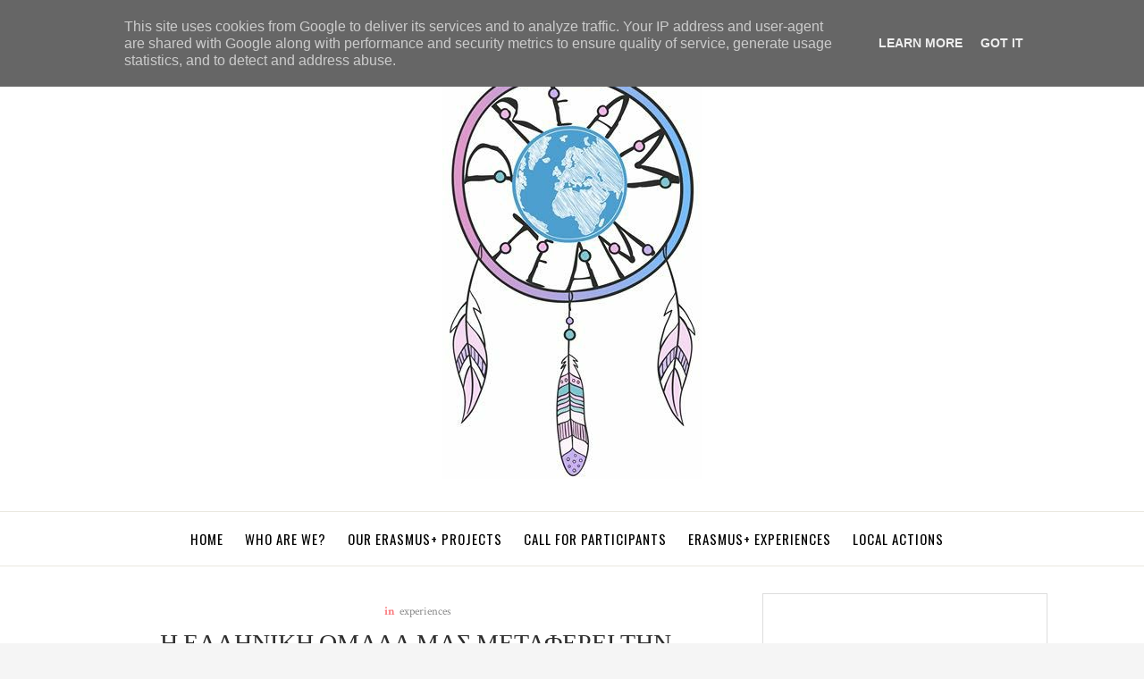

--- FILE ---
content_type: text/html; charset=UTF-8
request_url: http://www.dream-team.eu/2024/07/erasmus-we-are-serious-about-inclusion.html
body_size: 37773
content:
<!DOCTYPE html>
<html class='v2' dir='ltr' xmlns='http://www.w3.org/1999/xhtml' xmlns:b='http://www.google.com/2005/gml/b' xmlns:data='http://www.google.com/2005/gml/data' xmlns:expr='http://www.google.com/2005/gml/expr'>
<head>
<link href='https://www.blogger.com/static/v1/widgets/335934321-css_bundle_v2.css' rel='stylesheet' type='text/css'/>
<meta content='width=device-width, initial-scale=1, maximum-scale=1' name='viewport'/>
<meta content='text/html; charset=UTF-8' http-equiv='Content-Type'/>
<meta content='blogger' name='generator'/>
<link href='http://www.dream-team.eu/favicon.ico' rel='icon' type='image/x-icon'/>
<link href='http://www.dream-team.eu/2024/07/erasmus-we-are-serious-about-inclusion.html' rel='canonical'/>
<link rel="alternate" type="application/atom+xml" title="DreamTeam - Atom" href="http://www.dream-team.eu/feeds/posts/default" />
<link rel="alternate" type="application/rss+xml" title="DreamTeam - RSS" href="http://www.dream-team.eu/feeds/posts/default?alt=rss" />
<link rel="service.post" type="application/atom+xml" title="DreamTeam - Atom" href="https://www.blogger.com/feeds/8426647972632397515/posts/default" />

<link rel="alternate" type="application/atom+xml" title="DreamTeam - Atom" href="http://www.dream-team.eu/feeds/4503213414874051170/comments/default" />
<!--Can't find substitution for tag [blog.ieCssRetrofitLinks]-->
<link href='https://blogger.googleusercontent.com/img/b/R29vZ2xl/AVvXsEhbFAVH3E0A6G55slMTceRbswX2SYRBXDohmFHMDu5Vssn2MhfnWu9RA4Tps2oRiis0bQGnD6-uJ3OrErpkuTVvbMqnKik6h7_noUKJYm_M-NK-vAH-u4KQFSAPFRrpuaW3qFKL4FAXPVwLvr8aOxD9NXKFEQmV-a4rZgs_-JI2_QXrbFktoHXrsBa8rfo/w640-h360/11.jpg' rel='image_src'/>
<meta content='http://www.dream-team.eu/2024/07/erasmus-we-are-serious-about-inclusion.html' property='og:url'/>
<meta content='Η ΕΛΛΗΝΙΚΗ ΟΜΑΔΑ ΜΑΣ ΜΕΤΑΦΕΡΕΙ ΤΗΝ ΕΜΠΕΙΡΙΑ ΤΗΣ ΑΠΟ ΤΗΝ ΑΝΤΑΛΛΑΓΗ ΝΕΩΝ ERASMUS+ &quot;We are serious about INCLUSION&quot;' property='og:title'/>
<meta content='  H ανταλλαγή Erasmus+ στη Murzasichle της Πολωνίας πραγματοποιήθηκε κατά το χρονικό διάστημα 08/06/2024 - 20/06/2024.  Το έργο είχε ως στόχ...' property='og:description'/>
<meta content='https://blogger.googleusercontent.com/img/b/R29vZ2xl/AVvXsEhbFAVH3E0A6G55slMTceRbswX2SYRBXDohmFHMDu5Vssn2MhfnWu9RA4Tps2oRiis0bQGnD6-uJ3OrErpkuTVvbMqnKik6h7_noUKJYm_M-NK-vAH-u4KQFSAPFRrpuaW3qFKL4FAXPVwLvr8aOxD9NXKFEQmV-a4rZgs_-JI2_QXrbFktoHXrsBa8rfo/w1200-h630-p-k-no-nu/11.jpg' property='og:image'/>
<title>
Η ΕΛΛΗΝΙΚΗ ΟΜΑΔΑ ΜΑΣ ΜΕΤΑΦΕΡΕΙ ΤΗΝ ΕΜΠΕΙΡΙΑ ΤΗΣ ΑΠΟ ΤΗΝ ΑΝΤΑΛΛΑΓΗ ΝΕΩΝ ERASMUS+ "We are serious about INCLUSION" - DreamTeam
</title>
<!-- Description and Keywords (start) -->
<meta content='YOUR KEYWORDS HERE' name='keywords'/>
<!-- Description and Keywords (end) -->
<meta content='Η ΕΛΛΗΝΙΚΗ ΟΜΑΔΑ ΜΑΣ ΜΕΤΑΦΕΡΕΙ ΤΗΝ ΕΜΠΕΙΡΙΑ ΤΗΣ ΑΠΟ ΤΗΝ ΑΝΤΑΛΛΑΓΗ ΝΕΩΝ ERASMUS+ "We are serious about INCLUSION"' property='og:title'/>
<meta content='http://www.dream-team.eu/2024/07/erasmus-we-are-serious-about-inclusion.html' property='og:url'/>
<meta content='article' property='og:type'/>
<meta content='https://blogger.googleusercontent.com/img/b/R29vZ2xl/AVvXsEhbFAVH3E0A6G55slMTceRbswX2SYRBXDohmFHMDu5Vssn2MhfnWu9RA4Tps2oRiis0bQGnD6-uJ3OrErpkuTVvbMqnKik6h7_noUKJYm_M-NK-vAH-u4KQFSAPFRrpuaW3qFKL4FAXPVwLvr8aOxD9NXKFEQmV-a4rZgs_-JI2_QXrbFktoHXrsBa8rfo/w640-h360/11.jpg' property='og:image'/>
<meta content='DreamTeam' property='og:site_name'/>
<meta content='http://www.dream-team.eu/' name='twitter:domain'/>
<meta content='Η ΕΛΛΗΝΙΚΗ ΟΜΑΔΑ ΜΑΣ ΜΕΤΑΦΕΡΕΙ ΤΗΝ ΕΜΠΕΙΡΙΑ ΤΗΣ ΑΠΟ ΤΗΝ ΑΝΤΑΛΛΑΓΗ ΝΕΩΝ ERASMUS+ "We are serious about INCLUSION"' name='twitter:title'/>
<meta content='summary_large_image' name='twitter:card'/>
<meta content='https://blogger.googleusercontent.com/img/b/R29vZ2xl/AVvXsEhbFAVH3E0A6G55slMTceRbswX2SYRBXDohmFHMDu5Vssn2MhfnWu9RA4Tps2oRiis0bQGnD6-uJ3OrErpkuTVvbMqnKik6h7_noUKJYm_M-NK-vAH-u4KQFSAPFRrpuaW3qFKL4FAXPVwLvr8aOxD9NXKFEQmV-a4rZgs_-JI2_QXrbFktoHXrsBa8rfo/w640-h360/11.jpg' name='twitter:image'/>
<meta content='Η ΕΛΛΗΝΙΚΗ ΟΜΑΔΑ ΜΑΣ ΜΕΤΑΦΕΡΕΙ ΤΗΝ ΕΜΠΕΙΡΙΑ ΤΗΣ ΑΠΟ ΤΗΝ ΑΝΤΑΛΛΑΓΗ ΝΕΩΝ ERASMUS+ "We are serious about INCLUSION"' name='twitter:title'/>
<!-- Social Media meta tag need customer customization -->
<meta content='Facebook App ID here' property='fb:app_id'/>
<meta content='Facebook Admin ID here' property='fb:admins'/>
<meta content='@username' name='twitter:site'/>
<meta content='@username' name='twitter:creator'/>
<style id='page-skin-1' type='text/css'><!--
/*
-----------------------------------------------
Blogger Template Style
Name:        Florence
Author :     http://www.Templatesyard.com
License:     Free Version
----------------------------------------------- */
/* Variable definitions
-----------------------
<Variable name="maincolor" description="Primary Color" type="color" default="#fa797d" />
-----------------------
*/
html,body,.section,.widget,div,span,applet,object,iframe,h1,h2,h3,h4,h5,h6,p,blockquote,pre,a,abbr,acronym,address,big,cite,code,del,dfn,em,font,img,ins,kbd,q,s,samp,small,strike,strong,sub,sup,tt,var,dl,dt,dd,ol,ul,li,fieldset,form,label,legend,table,caption,tbody,tfoot,thead,tr,th,td,figure{margin:0;padding:0}html{overflow-x:hidden}a{text-decoration:none;color:#000}article,aside,details,figcaption,figure,footer,header,hgroup,menu,nav,section{display:block}table{border-collapse:separate;border-spacing:0}caption,th,td{text-align:left;font-weight:normal}blockquote:before,blockquote:after,q:before,q:after{content:""}.quickedit,.home-link{display:none}blockquote,q{quotes:"" ""}sup{vertical-align:super;font-size:smaller}code{font-family:'Courier New', Courier, monospace;font-size:12px;color:#272727}::selection{background:transparent;text-shadow:#000 0 0 2px}::-moz-selection{background:transparent;text-shadow:#000 0 0 2px}::-webkit-selection{background:transparent;text-shadow:#000 0 0 2px}::-o-selection{background:transparent;text-shadow:#000 0 0 2px}a img{border:none}ol,ul{padding:0;margin:0;text-align:left}ol li{list-style-type:decimal;padding:0 0 5px}ul li{list-style-type:disc;padding:0 0 5px}ul ul,ol ol{padding:0}#navbar-iframe,.navbar{height:0px;visibility:hidden;display:none}#HTML300,#Text100,.post-footer-line.post-footer-line-1,.post-footer-line.post-footer-line-2,.post-footer-line.post-footer-line-3{display:none}.feed-links{display:none}.item-control{display:none !important}h2.date-header,h4.date-header{display:none;margin:1.5em 0 .5em}h1,h2,h3,h4,h5,h6{font-family:Oswald, serif;font-weight:400;color:#2e2e2e}img{max-width:100%;verticle-align:middle}blockquote{padding:8px;background-color:#faebbc;border-top:1px solid #e1cc89;border-bottom:1px solid #e1cc89;margin:5px;background-image:url(https://blogger.googleusercontent.com/img/b/R29vZ2xl/AVvXsEhZxxez0PmPOUTcKVSt0HRrwl9tnQilcBBa7fjHWJsJY6OIZO9kG7MU1ceztdtLnuEMYmVtuN7KTvUFLYx0UzVhqbO2sdeGWC83oXNPLB9yxdhz1tgRuzdVlmBsYCEWfJeHQD493PT_fOk/s1600/openquote1.gif);background-position:top left;background-repeat:no-repeat;text-indent:23px}blockquote p{display:block;background-image:url(https://blogger.googleusercontent.com/img/b/R29vZ2xl/AVvXsEiGbmuP2LW3qKulnKTBiC3Q3Gg51hzo0UJ71Mh9FBqlGfffWOhpx78jAYO6L7DQ24wfS9ttZV-Desr2PwHdLhBZ7UsDuLZEnQozbVC28b2y-FwbrRCXDLLr8zsTTEFhl65HnqHfHYoDefc/s1600/closequote1.gif);background-repeat:no-repeat;background-position:bottom right}.status-msg-border{border:1px solid #ff545a;background:#fa797d}.status-msg-body{color:#222;font-family:Oswald;letter-spacing:1.5px;font-weight:300}*{outline:0;transition:all .2s ease;-webkit-transition:all .2s ease;-moz-transition:all .2s ease;-o-transition:all .2s ease}body{color:#2e2e2e;font-family:'Crimson Text', serif;font-size:14px;font-weight:normal;line-height:21px;background:#f5f5f5}#body-wrapper{max-width:100%;margin:0 auto;background-color:#FFF;box-shadow:0 0 5px 5px rgba(200,200,200,.05)}.body-row{width:1063px}#content-wrapper{margin:0 auto;padding:20px 0 40px;overflow:hidden}#main-wrapper{float:left;width:67%;max-width:750px}#sidebar-wrapper{float:right;width:30%;max-width:330px}.top-bar-wrapper{position:relative;overflow:hidden;min-height:60px;color:#333;margin:0 auto}.top-bar-social{float:left;padding:10px 0}.top-bar-social li{display:inline;padding:0;float:left;margin-right:5px}.top-bar-social .widget ul{padding:0}.top-bar-social .LinkList ul{text-align:center}.top-bar-social #social a{display:block;width:30px;height:30px;line-height:30px;font-size:15px;color:#202020}.top-bar-social #social a:before{display:inline-block;font:normal normal normal 22px/1 FontAwesome;font-size:inherit;font-style:normal;font-weight:400;-webkit-font-smoothing:antialiased;-moz-osx-font-smoothing:grayscale}.top-bar-social .facebook:before{content:"\f09a"}.top-bar-social #social a.facebook:hover{color:#3b5998}.top-bar-social .twitter:before{content:"\f099"}.top-bar-social #social a.twitter:hover{color:#55acee}.top-bar-social .gplus:before{content:"\f0d5"}.top-bar-social #social a.gplus:hover{color:#dd4b39}.top-bar-social .linkedin:before{content:"\f0e1"}.top-bar-social ul#social a.linkedin:hover{color:#0976b4}.top-bar-social .instagram:before{content:"\f16d"}.top-bar-social ul#social a.instagram:hover{color:#3f729b}.top-bar-social .pinterest:before{content:"\f0d2"}.top-bar-social ul#social a.pinterest:hover{color:#cc2127}.top-bar-social ul#social a:hover{color:#fff;opacity:1}.top-bar-menu{float:right;padding:10px 0}#searchform fieldset{float:left;color:#222;border:1px solid #eee;-webkit-box-sizing:border-box;-moz-box-sizing:border-box;box-sizing:border-box;background:#f6f6f6;border-radius:18px}#searchform{margin:0px;display:inline-block}#searchform fieldset:hover{border:1px solid #ccc}#s{float:left;color:#888;background:none;border-width:0 1px 0 0;border-weight:solid;border-color:#ccc;margin:6px 0;padding:0 8px}#searchform .sbutton{cursor:pointer;padding:6px 8px;float:right}#s:active,#s:focus{border:none;outline:none;box-shadow:none}#header-wrapper{text-align:center;padding:0;background:#fff;margin-bottom:10px}#header{padding:10px 0px 30px}#header-inner{text-align:center;display:inline-block}#header h1{color:#131313;margin:0;font-size:77px;line-height:1.4em;text-transform:uppercase;letter-spacing:1px;text-shadow:5px 5px 0 #eee}#header .description{letter-spacing:2px;text-transform:capitalize}.selectnav{display:none}.selectnav{display:none}.ty-menu{font-weight:400;margin:0 auto;border-top:1px solid;border-bottom:1px solid;border-color:#EAE8E0}ul#nav1{list-style:none;margin:0;padding:0;text-align:center}#ty-navigation .widget{display:none}#ty-navigation{height:60px;position:relative;text-align:center;z-index:15;margin:0 auto}#ty-navigation ul > li{position:relative;vertical-align:middle;display:inline-block;padding:0;margin:0;transition:background .3s}#ty-navigation ul > li:hover > a{color:#fa797d}#ty-navigation ul > li > a{color:#000;font-size:15px;font-weight:400;line-height:60px;display:inline-block;text-transform:uppercase;text-decoration:none;letter-spacing:1px;margin:0;padding:0 12px;transition:color .3s;font-family:Oswald}#ty-navigation ul > li:first-child > a{padding-left:0}#ty-navigation ul > li > ul > li:first-child > a{padding-left:12px}#ty-navigation ul > li > ul{position:absolute;background:#fff;border:1px solid;border-bottom:none;border-color:#e5e5e5;top:100%;left:0;min-width:180px;padding:0;z-index:99;margin-top:0;visibility:hidden;opacity:0;-webkit-transform:translateY(10px);-moz-transform:translateY(10px);transform:translateY(10px)}#ty-navigation ul > li > ul > li > ul{position:absolute;top:0;left:180px;width:180px;background:#fff;z-index:99;margin-top:0;margin-left:0;padding:0;border-left:1px solid #e5e5e5;visibility:hidden;opacity:0;-webkit-transform:translateY(10px);-moz-transform:translateY(10px);transform:translateY(10px)}#ty-navigation ul > li > ul > li{display:block;float:none;text-align:left;position:relative;border-bottom:1px solid;border-top:none;border-color:#e5e5e5}#ty-navigation ul > li > ul > li:hover{background-color:rgba(255, 255, 255, 0.03)}#ty-navigation ul > li > ul > li a{font-size:11px;display:block;color:#827E79;line-height:35px;text-transform:uppercase;text-decoration:none;margin:0;padding:0 12px;border-right:0;border:0}#ty-navigation ul > li.parent > a:after{content:'\f107';font-family:FontAwesome;float:right;margin-left:5px}#ty-navigation ul > li:hover > ul,#ty-navigation ul > li > ul > li:hover > ul{opacity:1;visibility:visible;-webkit-transform:translateY(0);-moz-transform:translateY(0);transform:translateY(0)}#ty-navigation ul > li > ul > li.parent > a:after{content:'\f105';float:right}#ty-navigation ul ul{transition:all .3s ease}#featured{margin:0 auto}#featured .widget-content{padding-bottom:20px;margin-bottom:20px}#featured ul{margin:0;padding:0}#featured ul li{margin:0 30px 0 0;padding:0;list-style:none;width:31.2%;float:left;position:relative;overflow:hidden}#featured ul li:nth-child(3){margin:0}#featured ul li .rec-thumb{display:block;width:100%;object-fit:cover;height:450px;transition:all .38s ease-in-out}#featured .widget-content ul li .post-panel{background:rgba(0,0,0, 0.4);bottom:0;left:0;padding:25px 40px;position:absolute;right:0;text-align:center;color:#fff;-o-transition:.38s;-ms-transition:.38s;-moz-transition:.38s;-webkit-transition:.38s;transition:.38s}#featured .widget-content ul li .post-panel a{color:#fff}#featured .widget-content ul li .post-panel .feat-title{text-transform:capitalize;letter-spacing:1px;font-weight:300;font-size:16px;line-height:1.6;padding:10px 0;font-family:'Crimson Text', serif}#featured .widget-content ul li .post-panel .post-tag,#featured .widget-content ul li .post-panel .feat-post-footer{font-family:'Oswald', serif;font-weight:300;letter-spacing:1.2px}#featured .widget-content ul li .post-panel .post-tag{text-transform:uppercase;background:#fa797d;border:1px solid #ff545a;padding:4px 8px;border-radius:2px;font-size:12px;display:inline-block;text-align:center}#featured .widget-content ul li .post-panel .feat-post-footer{border-top:1px solid rgba(170, 170, 170, 0.63);padding:5px 0 0}#featured ul li:hover .post-panel{background-color:rgba(0,0,0, 0.72)}#featured ul li:hover .rec-thumb{transform:scale(1.1)}.sidebar .widget-content{position:relative;border:1px solid #dddddd;margin-bottom:20px}.sidebar .widget-title{text-align:center}.sidebar h2{color:#000;font-size:14px;padding:5px 20px;font-weight:normal;letter-spacing:1.5px;text-transform:Uppercase;position:relative;text-align:center;display:inline-block;top:15px;background:#ffffff;z-index:1}.sidebar ul,.sidebar li{list-style-type:none;margin:0;padding:0}#sidebar .widget-content{padding:20px 15px 10px}article{padding:0}.post-outer{padding:0 0 20px 0}.post{display:block;overflow:hidden;word-wrap:break-word;background:#ffffff}.ty-index-head{text-align:center;margin-bottom:20px}.post h2{margin-bottom:12px;line-height:37px;font-size:24px;font-weight:400;text-transform:uppercase}.post h2 a{color:#000;letter-spacing:2px}.post h2{margin:0 0 10px;padding:0}.post h2 a:hover{color:#fa797d}.retitle h2{margin:8px 0;display:block}.post-summary{position:relative;font-size:15px;line-height:1.5em;text-align:justify;color:#4C4A47;padding:0}.post-summary p{display:block;margin:8px 0 10px;padding:0}.readmore{padding:0px;overflow:hidden;position:relative;text-align:center}.readmore a{background:#fa797d;border-radius:1px;text-transform:uppercase;line-height:1.75;color:#fff !important;border:1px solid #ff545a;letter-spacing:2px;font-size:10px;padding:0 15px;font-family:Oswald;line-height:38px;display:inline-block;text-transform:uppercase;transition:all 0.3s linear;-moz-transition:all 0.3s linear;-webkit-transition:all 0.3s linear;-o-transition:all 0.3s linear}.readmore a:hover{background:#f6f6f6;border-color:#ddd;color:#888 !important}#meta-post{overflow:hidden;border-top:1px solid #e8e8e8;border-bottom:4px double #e5e5e5;padding-bottom:13px;padding-top:13px;margin-top:25px;line-height:35px}.social-share-icons{float:right;text-align:center}.social-share-icons a{color:#888;display:inline-block;font-size:16px;width:30px;height:30px;line-height:30px;margin:0 1px 0;-webkit-transition:all 0.2s ease-in-out;-moz-transition:all 0.2s ease-in-out;-ms-transition:all 0.2s ease-in-out;-o-transition:all 0.2s ease-in-out;transition:all 0.2s ease-in-out}.social-share-icons a:hover{color:#fa797d}.post-body{margin:0px;padding:10px;font-size:14px;line-height:26px;width:auto}.block-image{float:none;width:100%;height:380px}.block-image .thumb{width:100%;height:380px;position:relative;display:block;overflow:hidden}.block-image a{width:100%;height:380px;display:block;transition:all .3s ease-out !important;-webkit-transition:all .3s ease-out !important;-moz-transition:all .3s ease-out !important;-o-transition:all .3s ease-out !important}.date-header{color:#bdbdbd;display:block;font-size:12px;font-weight:400;line-height:1.3em;margin:0 !important;padding:0}.date-header a{color:#bdbdbd}.post-header{padding:10px;text-align:center}#meta-post .fa-calendar-o{margin-left:8px}.post-meta{color:#bdbdbd;display:block;font-size:13px;font-weight:400;line-height:21px;margin:0;padding:0}.post-meta b,.post-meta i{color:#fa797d}.post-meta a{color:#888}.post-timestamp{margin-left:5px}.label-head{margin-left:5px}.label-head a{padding-left:2px}.resumo{margin-top:10px;color:#919191}.resumo span{display:block;margin-bottom:8px;font-size:16px;line-height:31px}.post img{max-width:100%;padding:10px 0;position:relative;margin:0 auto}.post h3{font-size:18px;margin-top:20px;margin-bottom:10px;line-height:1.1}.second-meta{display:none}.comment-link{white-space:normal}#blog-pager{clear:both;text-align:center;padding:15px 0;background:#ffffff;color:#4d4d4d}.displaypageNum a,.showpage a,.pagecurrent,.blog-pager-older-link,.blog-pager-newer-link{padding:5px 13px;margin-right:8px;color:#999;background-color:#fff;border:1px solid #ddd;display:inline-block;line-height:20px;-moz-border-radius:2px;-webkit-border-radius:2px;border-radius:2px;margin-top:10px}.displaypageNum a:hover,.showpage a:hover,.pagecurrent,.blog-pager-older-link:hover,.blog-pager-newer-link:hover{background:#fa797d;text-decoration:none;color:#fff}#blog-pager .showpage,#blog-pager{padding:5px 10px;font:normal 13px arial;text-align:center;color:#2b2b2b;float:center}.showpageOf{display:none !important;overflow:hidden}#blog-pager .pages{margin:10px 0;border:none}.ty-author-box{border:1px solid #f2f2f2;background:#f8f8f8;overflow:hidden;padding:10px;margin:10px 0}.ty-author-box img{float:left;margin-right:10px;border-radius:50%;object-fit:cover}.ty-author-box p{padding:0 10px 10px;-webkit-margin-before:0;-webkit-margin-after:0}.ty-author-box b{font-family:Oswald;font-weight:700;font-style:normal;letter-spacing:1px;font-size:20px}#related-posts{float:left;width:auto}#related-posts h4{margin-bottom:15px;background:none;font:14px Oswald, sans-serif;padding:3px;color:#62717a;text-transform:uppercase;font-weight:300;letter-spacing:2px;text-align:center}#related-posts .related_img{margin:0;object-fit:cover;width:100%;height:220px;padding:0}#related-title{color:#333;text-align:center;text-transform:capitalize;padding:0px 5px 10px;font-size:17px}.ty-re-li{float:left;display:inline-block;width:31.8%;margin-right:15px}.ty-relate .ty-re-li:nth-child(3){margin-right:0}.comment-form{overflow:hidden}iframe.blogger-iframe-colorize,iframe.blogger-comment-from-post{height:283px !important}.comments-title{position:relative;clear:both;z-index:1;margin:0;line-height:33px}.comments-title h2{display:inline-block;position:relative;background-color:#fff;color:#1c1c1c;font-size:18px;letter-spacing:-.4px;text-transform:uppercase;font-weight:700;z-index:1;margin:0;padding-right:15px}.comments-title:after{content:"";position:absolute;z-index:0;top:14px;left:0;width:100%;height:5px;background-color:#F5F5F5}.blogger-tab{display:block}.comments{clear:both;margin:0;color:#1c1c1c;background:#ffffff;padding:10px 25px}.comments h4{font-weight:400;font-size:12px;padding-top:1px;margin-bottom:10px;text-align:center}.comments .comments-content{margin:0;padding:0}.comments .comments-content .comment{margin-bottom:0;padding-bottom:8px}.comments .comments-content .comment:first-child{padding-top:0}.facebook-tab,.fb_iframe_widget_fluid span,.fb_iframe_widget iframe{width:100% !important}.comments .item-control{position:static}.comments .avatar-image-container{float:left;overflow:hidden;position:absolute}.comments .avatar-image-container,.comments .avatar-image-container img{height:45px;max-height:45px;width:45px;max-width:45px;border-radius:0}.comments .comment-block{overflow:hidden;padding:0 0 10px}.comments .comment-block,.comments .comments-content .comment-replies{margin-left:60px;margin-top:0}.comments .comments-content .inline-thread{padding:0}.comments .comment-actions{float:left;width:100%;position:relative;margin:0}.comments .comments-content .comment-header{font-size:14px;display:block;overflow:hidden;clear:both;margin:0 0 3px;padding:0 0 5px;border-bottom:1px dotted #f5f5f5}.comments .comments-content .user{font-style:normal;font-weight:500;display:block;font-size:16px}.comments .comments-content .icon.blog-author{display:none}.comments .comments-content .comment-content{float:left;text-align:left;font-size:13px;line-height:1.4em;color:#656565}.comments .comment .comment-actions a{margin-right:5px;padding:2px 5px;color:#fff;font-weight:400;background-color:#000;font-size:10px}.comments .comment .comment-actions a:hover{color:#fff;background-color:#fa797d;text-decoration:none}.comments .comments-content .datetime{color:#999;float:left;font-size:11px;position:relative;font-style:italic;margin:2px 0 0;display:block}.comments .comments-content .datetime:before{content:'\f017';font-family:fontawesome;font-style:normal;margin-right:3px}.comments .comments-content .comment-header a{color:inherit}.comments .comments-content .comment-header a:hover{color:#fa797d}.comments .thread-toggle{margin-bottom:4px}.comments .thread-toggle .thread-arrow{height:7px;margin:0 3px 2px 0}.comments .thread-expanded{padding:8px 0 0}.comments .comments-content .comment-thread{margin:0}.comments .continue a{padding:0 0 0 60px;font-weight:400}.comments .comments-content .loadmore.loaded{margin:0;padding:0}.comments .comment-replybox-thread{margin:0}#ty_footer{color:#a5a5a5;font-family:Oswald ,serif;font-weight:400;padding:50px 0px}.ty-copy-container{margin:0 auto;overflow:hidden}.ty_footer_copyright a{color:#fa797d}.ty_footer_copyright{float:left;display:inline-block}.temp-cred{float:right;display:inline-block}.footer-extra{padding:0 0 10px}#social-footer{float:none;clear:both;position:relative;display:block;margin:0 auto}.social-ico ul{overflow:hidden;padding:0}.social-ico ul > li{display:inline-block;float:left;margin-left:4px;padding:0}.social-ico ul > li > a{line-height:38px;display:inline-block;float:left;color:#303030;text-decoration:none;font-size:13px;text-align:center;padding:0 4px;transition:color .3s}.social-ico ul > li:last-child > a{padding-right:0}#social-top ul > li:hover > a{color:$(main.color)}.social-ico ul > li > a:before{display:inline-block;font-family:FontAwesome;font-style:normal;font-weight:400;-webkit-font-smoothing:antialiased;-moz-osx-font-smoothing:grayscale}.social-ico .facebook:before{content:"\f230"}.social-ico .twitter:before{content:"\f099"}.social-ico .gplus:before{content:"\f0d5"}.social-ico .rss:before{content:"\f09e"}.social-ico .youtube:before{content:"\f16a"}.social-ico .skype:before{content:"\f17e"}.social-ico .stumbleupon:before{content:"\f1a4"}.social-ico .tumblr:before{content:"\f173"}.social-ico .vine:before{content:"\f1ca"}.social-ico .stack-overflow:before{content:"\f16c"}.social-ico .linkedin:before{content:"\f0e1"}.social-ico .dribbble:before{content:"\f17d"}.social-ico .soundcloud:before{content:"\f1be"}.social-ico .behance:before{content:"\f1b4"}.social-ico .digg:before{content:"\f1a6"}.social-ico .instagram:before{content:"\f16d"}.social-ico .pinterest:before{content:"\f0d2"}.social-ico .delicious:before{content:"\f1a5"}.social-ico .codepen:before{content:"\f1cb"}#social-footer ul > li{width:20%;margin-left:0}#social-footer ul > li > a{display:block;float:none;padding:10px;text-align:left}#social-footer ul > li > a:before{width:50px;height:50px;line-height:50px;text-align:center;border:1px solid rgba(0,0,0,0.05);-webkit-text-shadow:0 0 1px rgba(0,0,0,0.2);-moz-text-shadow:0 0 1px rgba(0,0,0,0.2);text-shadow:0 0 1px rgba(0,0,0,0.2);color:#fff;margin-right:15px;display:inline-block;float:left;font-size:22px}#social-footer ul > li:hover > a{color:$(main.color)}#social-footer ul > li > .facebook:before{background-color:#4a639f}#social-footer ul > li > .twitter:before{background-color:#59c8ff}#social-footer ul > li > .gplus:before{background-color:#D73D32}#social-footer ul > li > .instagram:before{background-color:#517FA4}#social-footer ul > li > .youtube:before{background-color:#cc181e}.social-item-name{display:block;color:#a5a5a5;height:26px;line-height:26px;white-space:nowrap;overflow:hidden;text-overflow:ellipsis;text-transform:capitalize;font-family:Roboto;font-weight:bold}.social-item-text{display:block;color:#a5a5a5;font-size:13px;white-space:nowrap;overflow:hidden;text-overflow:ellipsis;height:26px;line-height:26px;text-transform:capitalize}.insta-wrap{padding:10px 0;text-align:center}.insta-wrap h2{background:#fff;bottom:0;margin:auto;position:absolute;left:0;right:0;margin-left:auto;margin-right:auto;height:35px;line-height:35px;width:250px;z-index:3;top:0;border-width:2px}.instag ul.thumbnails > li{width:32% !important}.instag ul.thumbnails > li img:hover{opacity:.8}.instag ul li{margin:0;padding-bottom:0;border-bottom:none}#instafeed{width:100%;display:block;margin:0;padding:0;line-height:0}#instafeed img{height:auto;width:100%}#instafeed a{padding:0;margin:0;display:inline-block;position:relative}#instafeed li{position:relative;width:16.666%;display:inline-block;margin:0 !important;padding:0 !important;background:#fff;border:0}#instafeed .insta-likes{width:100%;height:100%;margin-top:-100%;opacity:0;text-align:center;letter-spacing:1px;background:rgba(255, 255, 255, 0.4);position:absolute;text-shadow:2px 2px 8px #fff;font:normal 400 11px Roboto, sans-serif;color:#222;line-height:normal;transition:all .35s ease-out;-o-transition:all .35s ease-out;-moz-transition:all .35s ease-out;-webkit-transition:all .35s ease-out}#instafeed a:hover .insta-likes{opacity:1}.featureinsta{margin:auto;position:relative;transition:all 1s ease;height:auto;overflow:hidden}.PopularPosts .item-thumbnail{float:none;margin:0 0 10px}.PopularPosts .item-thumbnail-only{position:relative;overflow:hidden}.PopularPosts .item-title{background:rgba(0, 0, 0, 0.3);position:absolute;display:block;clear:both;z-index:50;top:0;left:0;right:0;bottom:0;padding:15px;transition:all .4s}.PopularPosts .item-title:hover{background:rgba(0, 0, 0, .2)}.PopularPosts .item-title a{color:rgba(255, 255, 255, 0);font-weight:400;font-size:120%;text-shadow:0 0 5px rgba(0, 0, 0, 0);font-family:Oswald;text-transform:uppercase;letter-spacing:1px}.PopularPosts .item-title:hover a,.PopularPosts .item-title a:hover{color:rgba(255, 255, 255, 1);text-shadow:0 0 5px rgba(0, 0, 0, .3)}.PopularPosts .widget-content ul li img{translate(0, 0) scale(1.0); transition:all .8s linear}.PopularPosts .widget-content ul li:hover img{transform:translate(0, -20px) scale(1.05);transition:all 3.6s linear}.PopularPosts img{display:block;height:auto;width:100%;padding:0;backface-visibility:hidden}.PopularPosts .item-snippet{display:none}.PopularPosts ul li .item-content{position:relative;overflow:hidden}.PopularPosts ul{padding:0;line-height:normal;counter-reset:count}.PopularPosts .widget-content ul li:first-child{padding:0 0 10px}.PopularPosts .widget-content ul li{position:relative;padding:10px 0;overflow:hidden;max-height:100px;transition:all .4s}.PopularPosts .widget-content ul li:before{color:#fff;counter-increment:count;content:counter(count);position:absolute;right:-15px;top:-5px;font:bold 80px/1 Sans-Serif;z-index:51;transition:all .4s}.PopularPosts .widget-content ul li:hover:before{right:-55px}.PopularPosts ul li:nth-child(1) .item-title:hover,.PopularPosts ul li:nth-child(2) .item-title:hover,.PopularPosts ul li:nth-child(3) .item-title:hover,.PopularPosts ul li:nth-child(4) .item-title:hover,.PopularPosts ul li:nth-child(5) .item-title:hover,.PopularPosts ul li:nth-child(6) .item-title:hover{background:rgba(0, 0, 0, 0.2)}.cloud-label-widget-content{display:inline-block;text-align:left}.cloud-label-widget-content .label-size{display:inline-block;float:left;font-size:16px;line-height:normal;margin:0 5px 5px 0;opacity:1}.cloud-label-widget-content .label-size a{background:#f7f7f7;color:#888;float:left;border:1px solid #ddd;font-weight:300;line-height:100%;margin:0;padding:7px 8px;text-transform:capitalize;transition:all .6s;letter-spacing:1.5px;font-family:Oswald}.cloud-label-widget-content .label-size a:hover,.cloud-label-widget-content .label-size a:active{background:#fa797d;color:#fff !important;border:1px solid #ff545a}.cloud-label-widget-content .label-size .label-count{display:none}.list-label-widget-content li{display:block;padding:8px 0;border-bottom:1px solid #ececec;position:relative}.list-label-widget-content li a:before{content:'\203a';position:absolute;left:0px;top:5px;font-size:22px;color:#10b765}.sidebar .FollowByEmail > h3.title,.sidebar .FollowByEmail .title-wrap{margin-bottom:0}.FollowByEmail td{width:100%;float:left;box-sizing:border-box}.FollowByEmail .follow-by-email-inner .follow-by-email-submit{margin-left:0;width:100%;border-radius:0;height:30px;font-size:11px;color:#fff;background-color:#fa797d;font-family:inherit;text-transform:uppercase;font-weight:700;letter-spacing:1px}.FollowByEmail .follow-by-email-inner .follow-by-email-submit:hover{background-color:#222}.FollowByEmail .follow-by-email-inner .follow-by-email-address{padding-left:10px;height:30px;border:1px solid #ddd;margin-bottom:5px;box-sizing:border-box;font-size:11px;font-family:inherit}.FollowByEmail .follow-by-email-inner .follow-by-email-address:focus{border:1px solid #fa797d}.FollowByEmail .widget-content{box-sizing:border-box;background:#f6f6f6}.FollowByEmail .widget-content h4{text-align:center;margin-bottom:4px;text-transform:uppercase;color:#333;font-size:16px;letter-spacing:1px;font-weight:400}.FollowByEmail .widget-content h4 i{position:relative;bottom:1px}.FollowByEmail .widget-content .follow-by-email-inner:before{content:"Enter your email address to subscribe to this blog and receive notifications of new posts by email.";font-size:14px;color:#999;line-height:1.4em;margin-bottom:5px;display:block;padding:0 2px}#adwidegt1 .widget,#adwidegt2 .widget{width:728px;max-height:90px;padding:0;margin:0px auto 15px !important;max-width:100%;box-sizing:border-box}#adwidegt1 .widget h2,#adwidegt2 .widget h2,.post-author-widget{display:none;visibility:hidden}@media only screen and (max-width: 1200px){.body-row{width:96% !important;margin:0 auto;float:none}.headerleft img{margin:auto;padding-bottom:15px}}@media only screen and (max-width: 980px){#featured ul li{width:100%;float:none;margin:0 auto 20px;clear:both}#main-wrapper,#sidebar-wrapper{float:none;clear:both;width:100%;margin:0 auto}#main-wrapper{max-width:100%}#sidebar-wrapper{padding-top:20px}#nav1{display:none}.selectnav{width:auto;color:#222;background:#f4f4f4;border:1px solid rgba(255,255,255,0.1);position:relative;border:0;padding:6px 10px !important;margin:5px 0}.selectnav{display:inline-block;width:200px}#ty-navigation{height:auto}}@media screen and (max-width: 880px){.home #header-wrapper{margin-bottom:10px}.item #content-wrapper{padding:0 0 30px}}@media only screen and (max-width: 768px){.ops-404{width:80% !important}.title-404{font-size:160px !important}.top-bar-social{float:none;width:100%;clear:both;overflow:hidden}.top-bar-social li{display:inline-block;float:none}.top-bar-menu{float:none;width:100%;clear:both;margin-top:0;margin-bottom:10px}#meta-post{text-align:center}.social-share-icons{float:none;text-align:center;clear:both;margin:0 auto}.ty-re-li{float:none;display:block;width:100%;margin-right:0}#social-footer ul > li{width:100%;margin-left:0}}@media only screen and (max-width: 480px){.index .post h2,.archive .post h2{line-height:34px;font-size:23px}h1.post-title{font-size:22px;margin-bottom:10px}#sidebar-wrapper{max-width:100%}#featured ul li .rec-thumb{height:250px}.block-image,.block-image .thumb,.block-image .thumb a{height:250px}.index .post-outer{padding:0}.ty-copy-container{text-align:center}.temp-cred{float:none;display:block;clear:both;margin:5px 0 0}.ty_footer_copyright{float:none;display:block;clear:both}}@media only screen and (max-width: 360px){.title-404{font-size:150px !important}.Header .description p,.showpageOf{display:none}}@media only screen and (max-width: 300px){#sidebar-wrapper{display:none}.related-thumb{width:100%;float:none}.archive .post h2,.index .post h2{line-height:29px !important;font-size:15px !important}article{overflow:hidden}#blog-pager{padding:0;margin:0}.index .post-summary,.archive .post-summary,.ty-author-box img{display:none}.ops-404{font-size:20px !important}.title-404{font-size:120px !important}h1.post-title{font-size:17px}.top-bar-social #social a{width:24px;height:24px;line-height:24px}.top-bar-menu{display:none}.comments .comments-content .comment-header{width:100%;float:none;clear:both;margin:0;padding:0}.comments .comments-content .comment-header{width:100%;float:none;clear:both;margin:0px 0 0px -35px;padding:0}}

--></style>
<style id='template-skin-1' type='text/css'><!--
/*------Layout (No Edit)----------*/
body#layout #body-wrapper{padding:0;width:1073px}body#layout .section h4{color:#333 !important}body#layout .top-bar-social{display:block;float:none}body#layout #ty-navigation .widget,body#layout .post-author-widget{display:block;visibility:visible}body#layout #ty-navigation{height:auto}body#layout #content-wrapper{margin:0 auto}body#layout #main-wrapper{float:left;width:70%;margin:0;padding:0}body#layout #sidebar-wrapper{float:right;width:30%;margin:0;padding:5px 0 0;background-color:#f8e244 !important}body#layout #sidebar-wrapper .section{background-color:#fff;border:1px solid #fff}body#layout #sidebar-wrapper .section .widget-content{border-color:#5a7ea2 !important}body#layout #sidebar-wrapper .section .draggable-widget .widget-wrap2{background-color:#5a7ea2 !important}body#layout #main-wrapper #main{margin-right:4px;background-color:#5a7ea2;border-color:#34495e}body#layout #main-wrapper #main h4{color:#fff !important}body#layout .layout-widget-description{display:none !important}body#layout #Blog1 .widget-content{border-color:#34495e}
/*------Layout (end)----------*/
--></style>
<script src='https://ajax.googleapis.com/ajax/libs/jquery/1.11.0/jquery.min.js' type='text/javascript'></script>
<script type='text/javascript'>
//<![CDATA[
//CSS Ready

//CSS Ready
function loadCSS(e, t, n) {
    "use strict";
    var i = window.document.createElement("link");
    var o = t || window.document.getElementsByTagName("script")[0];
    i.rel = "stylesheet";
    i.href = e;
    i.media = "only x";
    o.parentNode.insertBefore(i, o);
    setTimeout(function() {
        i.media = n || "all"
    })
}
loadCSS("//fonts.googleapis.com/css?family=Oswald:300,400,700|Crimson+Text:400,700,400italic");
loadCSS("//maxcdn.bootstrapcdn.com/font-awesome/4.5.0/css/font-awesome.min.css");

//]]>
</script>
<script type='text/javascript'>
//<![CDATA[
var relatedTitles = new Array();
var relatedTitlesNum = 0;
var relatedUrls = new Array();
var thumburl = new Array();

function related_results_labels_thumbs(json){for(var i=0;i<json.feed.entry.length;i++){var entry=json.feed.entry[i];relatedTitles[relatedTitlesNum]=entry.title.$t;try{thumburl[relatedTitlesNum]=entry.gform_foot.url}catch(error){s=entry.content.$t;a=s.indexOf("<img");b=s.indexOf("src=\"",a);c=s.indexOf("\"",b+5);d=s.substr(b+5,c-b-5);if((a!=-1)&&(b!=-1)&&(c!=-1)&&(d!="")){thumburl[relatedTitlesNum]=d}else thumburl[relatedTitlesNum]='https://blogger.googleusercontent.com/img/b/R29vZ2xl/AVvXsEjj9teLUaIyugOuTwa-qMtRB97H17ClDul-_mA1_H9C8LScW4pi_-ah4Sa_cbYPnaGHSC-YXmYhK9TpUiV2x3MDK1It8T-9ZgZsMQdri8HgEIM9gPdgmbArOxAwhJoc380RmaBVyVEfEoGG/s1600/no-thumbnail.png'}
if(relatedTitles[relatedTitlesNum].length>35)relatedTitles[relatedTitlesNum]=relatedTitles[relatedTitlesNum].substring(0,35)+"...";for(var k=0;k<entry.link.length;k++){if(entry.link[k].rel=='alternate'){relatedUrls[relatedTitlesNum]=entry.link[k].href;relatedTitlesNum++}}}}
function removeRelatedDuplicates_thumbs(){var tmp=new Array(0);var tmp2=new Array(0);var tmp3=new Array(0);for(var i=0;i<relatedUrls.length;i++){if(!contains_thumbs(tmp,relatedUrls[i])){tmp.length+=1;tmp[tmp.length-1]=relatedUrls[i];tmp2.length+=1;tmp3.length+=1;tmp2[tmp2.length-1]=relatedTitles[i];tmp3[tmp3.length-1]=thumburl[i]}}
relatedTitles=tmp2;relatedUrls=tmp;thumburl=tmp3}
function contains_thumbs(a,e){for(var j=0;j<a.length;j++)
if(a[j]==e)return true;return false}
function printRelatedLabels_thumbs(){for(var i=0;i<relatedUrls.length;i++){if((relatedUrls[i]==currentposturl)||(!(relatedTitles[i]))){relatedUrls.splice(i,1);relatedTitles.splice(i,1);thumburl.splice(i,1);i--}}
var r=Math.floor((relatedTitles.length-1)*Math.random());var i=0;if(relatedTitles.length>0)document.write('<h4>'+relatedpoststitle+'</h4>');document.write('<div class="ty-relate" style="clear: both;"/>');while(i<relatedTitles.length&&i<20&&i<maxresults){document.write('<div class="ty-re-li">');if(i!=0)document.write('');else document.write('');document.write('<a href="'+relatedUrls[r]+'"><img class="related_img" src="'+thumburl[r]+'"/><h3 id="related-title">'+relatedTitles[r]+'</h3></a></div>');if(r<relatedTitles.length-1){r++}else{r=0}
i++}
document.write('</div>');relatedUrls.splice(0,relatedUrls.length);thumburl.splice(0,thumburl.length);relatedTitles.splice(0,relatedTitles.length)}
//]]>
</script>
<link href='https://www.blogger.com/dyn-css/authorization.css?targetBlogID=8426647972632397515&amp;zx=f9e40750-eaf8-41e9-9d02-e4068ee0e7e2' media='none' onload='if(media!=&#39;all&#39;)media=&#39;all&#39;' rel='stylesheet'/><noscript><link href='https://www.blogger.com/dyn-css/authorization.css?targetBlogID=8426647972632397515&amp;zx=f9e40750-eaf8-41e9-9d02-e4068ee0e7e2' rel='stylesheet'/></noscript>
<meta name='google-adsense-platform-account' content='ca-host-pub-1556223355139109'/>
<meta name='google-adsense-platform-domain' content='blogspot.com'/>

<script async src="https://pagead2.googlesyndication.com/pagead/js/adsbygoogle.js?client=ca-pub-3426593111715472&host=ca-host-pub-1556223355139109" crossorigin="anonymous"></script>

<!-- data-ad-client=ca-pub-3426593111715472 -->

<script type="text/javascript" language="javascript">
  // Supply ads personalization default for EEA readers
  // See https://www.blogger.com/go/adspersonalization
  adsbygoogle = window.adsbygoogle || [];
  if (typeof adsbygoogle.requestNonPersonalizedAds === 'undefined') {
    adsbygoogle.requestNonPersonalizedAds = 1;
  }
</script>


</head>
<body class='item'>
<div id="body-wrapper" class="item">
<div id='header-wrapper'>
<div class='top-bar'>
<div class='top-bar-wrapper body-row'>
<div class='top-bar-social blue section' id='header social widget' name='Top Social Widget'><div class='widget LinkList' data-version='1' id='LinkList230'>
<div class='widget-content'>
<ul id='social'>
<li><a class='FACEBOOK' href='https://www.facebook.com/dreamteamgoesto/' title='FACEBOOK'></a></li>
<li><a class='YOUTUBE' href='https://www.youtube.com/channel/UCVrivv5S5G-uMl5SbFpuMNw' title='YOUTUBE'></a></li>
</ul>
</div>
</div></div>
<div class='top-bar-menu'>
<form _lpchecked='1' action='/search' class='search-form' id='searchform' method='get'>
<fieldset>
<input id='s' name='q' onfocus='if(this.value==&#39;Search&#39;)this.value=&#39;&#39;;' onwebkitspeechchange='transcribe(this.value)' type='text' value='Search' x-webkit-speech=''/>
<button class='sbutton' id='search-image' style='border:0; vertical-align: top;background: transparent;'><i class='fa fa-search'></i></button>
</fieldset>
</form>
</div>
</div>
</div>
<div style='clear: both;'></div>
<div class='header section' id='header'><div class='widget Header' data-version='1' id='Header1'>
<div id='header-inner'>
<a href='http://www.dream-team.eu/' style='display: block'><h1 style='display:none'></h1>
<img alt='DreamTeam' height='466px; ' id='Header1_headerimg' src='https://blogger.googleusercontent.com/img/b/R29vZ2xl/AVvXsEhTsXRsO7v42TOoSeyEuq7pDKrF5ADUbZT7iQTSfI2nXobcPv_eZcg_ZXw8_oEdzbbYx52-SVh8GOgutnLbdmebNutEmlkX1eiHYNA6CsQl_5SWDmgiTNCeaIRHxM0j4oTcMerNAuYkLoQ/s1600/dreamteam.jpg' style='display: block' width='290px; '/>
</a>
</div>
</div></div>
<div style='clear: both;'></div>
<div class='ty-menu'>
<div class='ty-navigation body-row section' id='ty-navigation' name='Main Menu'><div class='widget LinkList' data-version='1' id='LinkList210'>
<div class='widget-content'>
<ul itemscope='' itemtype='http://schema.org/SiteNavigationElement'>
<li><a href='http://www.dream-team.eu/'>Home</a></li>
<li itemprop='name'><a href='http://www.dream-team.eu/2017/06/dreamteam-is-group-of-young-people.html' itemprop='url'>WHO ARE WE?</a></li>
<li itemprop='name'><a href='http://www.dream-team.eu/2017/03/youth-exchange-give-religion-chance.html' itemprop='url'>OUR ERASMUS+ PROJECTS</a></li>
<li itemprop='name'><a href='http://www.dream-team.eu/search/label/callforparticipants?max-results=5' itemprop='url'>CALL FOR PARTICIPANTS</a></li>
<li itemprop='name'><a href='http://www.dream-team.eu/search/label/experiences' itemprop='url'>ERASMUS+ EXPERIENCES</a></li>
<li itemprop='name'><a href='http://www.dream-team.eu/2018/03/stop-and-share-initiative.html' itemprop='url'>LOCAL ACTIONS</a></li>
</ul>
</div>
</div></div>
</div>
<div style='clear: both;'></div>
</div>
<div class='ad-top-widget no-items section' id='adwidegt1' name='Top Ad Widget'></div>
<div style='clear: both;'></div>
<div class='body-row' id='content-wrapper'>
<div id='main-wrapper'>
<div class='main section' id='main'><div class='widget Blog' data-version='1' id='Blog1'>
<div class='blog-posts hfeed'>

          <div class="date-outer">
        

          <div class="date-posts">
        
<div class='post-outer'>
<div class='post hentry' itemprop='blogPost' itemscope='itemscope' itemtype='http://schema.org/BlogPosting'>

    <div itemprop='blogPost' itemscope='itemscope' itemtype='http://schema.org/BlogPosting'>
      <meta content='https://blogger.googleusercontent.com/img/b/R29vZ2xl/AVvXsEhbFAVH3E0A6G55slMTceRbswX2SYRBXDohmFHMDu5Vssn2MhfnWu9RA4Tps2oRiis0bQGnD6-uJ3OrErpkuTVvbMqnKik6h7_noUKJYm_M-NK-vAH-u4KQFSAPFRrpuaW3qFKL4FAXPVwLvr8aOxD9NXKFEQmV-a4rZgs_-JI2_QXrbFktoHXrsBa8rfo/w640-h360/11.jpg' itemprop='image'/>
<div class='post-header'>
<div class='post-meta'>
<span class='label-head'>
<b>in</b>
<a href='http://www.dream-team.eu/search/label/experiences' rel='tag'>experiences</a>
</span>
</div>
<div class='post-head'><h1 class='post-title entry-title' itemprop='name headline'>
Η ΕΛΛΗΝΙΚΗ ΟΜΑΔΑ ΜΑΣ ΜΕΤΑΦΕΡΕΙ ΤΗΝ ΕΜΠΕΙΡΙΑ ΤΗΣ ΑΠΟ ΤΗΝ ΑΝΤΑΛΛΑΓΗ ΝΕΩΝ ERASMUS+ "We are serious about INCLUSION"
</h1></div>
</div>
<article>
<div class='post-body entry-content' id='post-body-4503213414874051170' itemprop='articleBody'>
<meta content='  H ανταλλαγή Erasmus+ στη Murzasichle της Πολωνίας πραγματοποιήθηκε κατά το χρονικό διάστημα 08/06/2024 - 20/06/2024.  Το έργο είχε ως στόχ...' name='twitter:description'/>
<p><span style="font-family: georgia; font-size: medium;">&nbsp;<a href="https://blogger.googleusercontent.com/img/b/R29vZ2xl/AVvXsEhbFAVH3E0A6G55slMTceRbswX2SYRBXDohmFHMDu5Vssn2MhfnWu9RA4Tps2oRiis0bQGnD6-uJ3OrErpkuTVvbMqnKik6h7_noUKJYm_M-NK-vAH-u4KQFSAPFRrpuaW3qFKL4FAXPVwLvr8aOxD9NXKFEQmV-a4rZgs_-JI2_QXrbFktoHXrsBa8rfo/s1920/11.jpg" style="margin-left: 1em; margin-right: 1em; text-align: center;"><img border="0" data-original-height="1080" data-original-width="1920" height="360" src="https://blogger.googleusercontent.com/img/b/R29vZ2xl/AVvXsEhbFAVH3E0A6G55slMTceRbswX2SYRBXDohmFHMDu5Vssn2MhfnWu9RA4Tps2oRiis0bQGnD6-uJ3OrErpkuTVvbMqnKik6h7_noUKJYm_M-NK-vAH-u4KQFSAPFRrpuaW3qFKL4FAXPVwLvr8aOxD9NXKFEQmV-a4rZgs_-JI2_QXrbFktoHXrsBa8rfo/w640-h360/11.jpg" width="640" /></a><br /><br /></span></p><div style="text-align: justify;"><span style="background-color: white; color: #222222; font-family: georgia; font-size: medium;">H ανταλλαγή Erasmus+ στη Murzasichle της Πολωνίας πραγματοποιήθηκε κατά το χρονικό διάστημα <b>08/06/2024 - 20/06/2024.&nbsp;</b></span></div><div><span style="font-family: georgia; font-size: medium;"><div style="text-align: justify;">Το έργο είχε ως στόχο την προώθηση της ένταξης μέσω ομαδικών αθλημάτων και υγιεινών συνηθειών, συνειδητοποίηση των παγίδων του κοινωνικού αποκλεισμού, καθώς και ανταλλαγή ιδεών και εμπειριών μεταξύ νέων.&nbsp;<span style="color: #050505; white-space-collapse: preserve;">Η ανταλλαγή βασίστηκε σε μη τυπικές μεθόδους μάθησης, με έμφαση σε υπαίθριες και αθλητικές δραστηριότητες, όπως πεζοπορία, γιόγκα, </span><span class="html-span xdj266r x11i5rnm xat24cr x1mh8g0r xexx8yu x4uap5 x18d9i69 xkhd6sd x1hl2dhg x16tdsg8 x1vvkbs" style="color: #050505; margin: 0px; overflow-wrap: break-word; padding: 0px; white-space-collapse: preserve;"><a class="html-a xdj266r x11i5rnm xat24cr x1mh8g0r xexx8yu x4uap5 x18d9i69 xkhd6sd x1hl2dhg x16tdsg8 x1vvkbs" style="color: #385898; cursor: pointer; margin: 0px; overflow-wrap: break-word; padding: 0px; text-align: inherit;" tabindex="-1"></a></span><span style="color: #050505; white-space-collapse: preserve;">διαλογισμό, θεραπεία γέλιου και αυτοστοχασμό. </span></div></span><span style="font-family: georgia; font-size: medium;"><div><br /></div><div style="text-align: justify;"><b>Ο Σπύρος, η Αθηνά, η Φωτεινή ο Ηλίας και η Ελευθερία </b>αποτέλεσαν την ομάδα που συμμετείχε στο πρόγραμμα και εκπροσώπησαν τον φορέα και τη χώρα μας.</div></span></div><div><span style="font-family: georgia; font-size: medium;"><br /></span></div><div><span style="font-family: georgia; font-size: medium;">Μας μεταφέρουν την εμπειρία τους:</span></div><div><span style="font-family: georgia; font-size: medium;"><br /></span></div><div><div style="text-align: justify;"><span style="font-size: medium;"><i><span style="font-family: georgia;">"In June 2024, I was lucky enough to be part of the Erasmus+ programme "We're&nbsp;</span><span style="font-family: georgia;">serious about Inclusion"</span><span style="font-family: georgia;">. The aim of the project was to promote sports&nbsp;</span><span style="font-family: georgia;">activity and the spirit of play between young people from different European&nbsp;</span><span style="font-family: georgia;">countries. More specifically, during the programme I participated in a variety of&nbsp;</span><span style="font-family: georgia;">sporting activities, such as:</span></i></span></div><div style="text-align: justify;"><span style="font-size: medium;"><i><span style="font-family: georgia;">- Games and activities aimed at developing the communication skills of the&nbsp;</span><span style="font-family: georgia;">participants</span></i></span></div><div style="text-align: justify;"><span style="font-size: medium;"><i><span style="font-family: georgia;">- Group games (which were planned to be held outside but unfortunately, due&nbsp;</span><span style="font-family: georgia; text-align: left;">to extreme weather conditions and rain, they were held inside the&nbsp;</span><span style="font-family: georgia; text-align: left;">accommodation)</span></i></span></div><div><span style="font-family: georgia; font-size: medium;"><i>- Traditional events of each participating country</i></span></div><div><span style="font-family: georgia; font-size: medium;"><i>- Theatrical performances on the theme of sport</i></span></div><div><span style="font-size: medium;"><i><span style="font-family: georgia;">- Organisation and execution of hiking tours in various mountainous locations&nbsp;</span><span style="font-family: georgia;">which included routes of about 20 kilometres each and an altitude of up to 1750&nbsp;</span><span style="font-family: georgia;">metres.</span></i></span></div><div style="text-align: justify;"><span style="font-size: medium;"><i><span style="font-family: georgia;">This Erasmus+ programme was an unforgettable experience for all of us, which&nbsp;</span><span style="font-family: georgia;">I personally would love to repeat in the future. Through it I was given a unique&nbsp;</span><span style="font-family: georgia;">opportunity to meet and develop friendship bonds with young people from&nbsp;</span><span style="font-family: georgia;">different countries in Europe and to get to know their cultures and languages&nbsp;</span><span style="font-family: georgia;">and all this while I managed to improve my sporting skills. So to sum up, I&nbsp;</span><span style="font-family: georgia;">benefited greatly from this programme as by the end of it I gained better self-</span><span style="font-family: georgia;">confidence and enhanced sports skills, new friendships but also invaluable&nbsp;</span><span style="font-family: georgia;">experiences and memories. Furthermore, I could not fail to mention the&nbsp;</span><span style="font-family: georgia;">excellent food and accommodation provided by the accommodation staff.</span></i></span></div><div style="text-align: justify;"><span style="font-size: medium;"><i><span style="font-family: georgia;">Finally, having experienced all of the above, I highly recommend the Erasmus+&nbsp;</span><span style="font-family: georgia;">programme to all young people interested in sports, games and cultural</span></i></span></div><div style="text-align: justify;"><span style="font-family: georgia; font-size: medium;"><i>exchange!</i></span></div></div><div style="text-align: right;"><span style="font-family: georgia; font-size: medium;"><b><i>Ηλίας</i></b></span></div><div class="separator" style="clear: both; text-align: center;"><a href="https://blogger.googleusercontent.com/img/b/R29vZ2xl/AVvXsEg2qStpzW9qzbH_L910Tg3vpC4BXLF7f3_NAZWc8dII7USOaK-sgcTUPjiaJZPIUaY-B-lNF_o7eLTbVC-2hI-n4VmSD36HdSaHQmMJwmh6aBd9es-HMHlNHZy0WarAFQIYo1zJuRdET7l3PsWRaNYNHSwMeBVuX3pEqIFc3m-QNIounWX_kudzo7x8tNM/s4000/1720716023343.jpg" style="margin-left: 1em; margin-right: 1em;"><span style="font-family: georgia; font-size: medium;"><img border="0" data-original-height="2252" data-original-width="4000" height="360" src="https://blogger.googleusercontent.com/img/b/R29vZ2xl/AVvXsEg2qStpzW9qzbH_L910Tg3vpC4BXLF7f3_NAZWc8dII7USOaK-sgcTUPjiaJZPIUaY-B-lNF_o7eLTbVC-2hI-n4VmSD36HdSaHQmMJwmh6aBd9es-HMHlNHZy0WarAFQIYo1zJuRdET7l3PsWRaNYNHSwMeBVuX3pEqIFc3m-QNIounWX_kudzo7x8tNM/w640-h360/1720716023343.jpg" width="640" /></span></a></div><div class="separator" style="clear: both; text-align: center;"><div dir="auto" style="background-color: white; color: #222222; text-align: start;"><span style="font-family: georgia; font-size: medium;">"<i>Η ανταλλαγή νέων&nbsp; ήταν μια όμορφη εμπειρία με πολλά παιχνίδια, θεατρικές και αθλητικές δραστηριότητες. Για 12 ημέρες βρεθήκαμε με άλλους 30 νεους απο την Ευρώπη, γνωρισαμε ο ενας τον άλλο, δεθήκαμε και σχηματίσαμε μια ομαδα που μαθαινε και διασκεδαζε μαζί.&nbsp;</i></span></div><div dir="auto" style="background-color: white; color: #222222; text-align: justify;"><i><span style="font-family: georgia; font-size: medium;">Μεναμε σε εναν πολύ όμορφο ξενώνα, στις παρυφές των βουνών Τάτρα. Η θέα ηταν καταπληκτική, οι παροχες και το φαγητό επίσης. Επιπλέον, είχαμε μια μέρα για εξόρμηση στο Ζακοπανε, μια όμορφη κωμόπολη λίγο νοτιότερα.&nbsp;&nbsp;</span><span style="font-family: georgia; font-size: large; text-align: start;">Οι συμμετέχοντες ηταν πολύ ενθουσιώδεις και ήρθαν με όρεξη να μαθουν, να μοιραστούν και να διασκεδάσουν, κάτι που δημιούργησε ένα όμορφο κλίμα πολιτισμικής ανταλλαγής και θετική διάθεση. Οι συντονιστές ήταν επίσης ευδιάθετοι και με χιούμορ, αλλά ταυτόχρονα άμεσοι, ειλικρινείς και αποτελεσματικοί.&nbsp;</span><span style="font-family: georgia; font-size: large; text-align: start;">Είμαι πολύ ευγνώμων για την εμπειρία αυτή και εύχομαι να γνωρίσουν ακόμα περισσότεροι νέοι τα προγράμματα ανταλλαγής Erasmus plus."</span></i></div><div dir="auto" style="background-color: white; color: #222222; text-align: right;"><span style="font-family: georgia; font-size: medium;"><b>Φωτεινή&nbsp;</b></span></div><div class="separator" style="clear: both; text-align: center;"><a href="https://blogger.googleusercontent.com/img/b/R29vZ2xl/AVvXsEjMv9-Ewqvb9rL5sBBzitM1e-pIj50RCjLj1PKiBVpdHkGGnCdGrQh9eV1pwo4mw5Gexgh4l2TaoOFrVM2wNkG06iHgSP__wNJqBdzIWNdp18bX6nSw4KMqw1ZrZNU1-u-3vhV-Ku71ZaJTCpJyB0ByTfuo-YBydG8mTnlYKgRUOC0dlauK9wrEpRuoXCg/s1600/IMG-20240704-WA0004.jpg" style="margin-left: 1em; margin-right: 1em;"><span style="font-family: georgia; font-size: medium;"><img border="0" data-original-height="1200" data-original-width="1600" height="480" src="https://blogger.googleusercontent.com/img/b/R29vZ2xl/AVvXsEjMv9-Ewqvb9rL5sBBzitM1e-pIj50RCjLj1PKiBVpdHkGGnCdGrQh9eV1pwo4mw5Gexgh4l2TaoOFrVM2wNkG06iHgSP__wNJqBdzIWNdp18bX6nSw4KMqw1ZrZNU1-u-3vhV-Ku71ZaJTCpJyB0ByTfuo-YBydG8mTnlYKgRUOC0dlauK9wrEpRuoXCg/w640-h480/IMG-20240704-WA0004.jpg" width="640" /></span></a></div></div><div id="m_-6873847964588847365yiv3784192394" style="background-color: white; color: #222222; text-align: justify;"><span style="font-family: georgia; font-size: medium;"><i>"Ήταν μία πολύ όμορφη εμπειρία και όπως όλες η όμορφες εμπειρίες πέρασε σαν νερό! Αρχικά η ελληνική ομάδα ήταν πολύ δυνατή με διαφορετικές προσωπικότητες αλλά πολύ θετική ενέργεια, όπως και οι ομάδες από τις άλλες χώρες είχαν πολύ καλά και ενδιαφέροντα παιδιά! Το μέρος τώρα ήταν το μεγάλο ατού του πρότζεκτ.. πανέμορφο μέρος μέσα στα βουνά της κοιλάδες και τα νερά! Κάναμε πολλές δραστηριότητες αλλά για εμένα που αγαπάω τη φύση αυτή που χαράχθηκε στη καρδιά μου είναι οι 2 μέρες hiking στο πανέμορφο βουνό!&nbsp;</i></span></div><div id="m_-6873847964588847365yiv3784192394" style="background-color: white; color: #222222; text-align: justify;"><span style="font-family: georgia; font-size: medium;"><i>Δεξιότητες που βελτιώθηκα νομίζω είναι στη επικοινωνία αλλά και στο χορό με τόσες διαφορετικές κουλτούρες που συμβιωναμε!</i></span></div><div id="m_-6873847964588847365yiv3784192394" style="background-color: white; color: #222222; text-align: justify;"><span style="font-family: georgia; font-size: medium;"><i>Τέλος έχω να πω ότι η διαμονή και η διατροφή ήταν σε επίπεδο 5στερου!&nbsp;</i></span></div><div id="m_-6873847964588847365yiv3784192394" style="background-color: white; color: #222222; text-align: justify;"><span style="font-family: georgia; font-size: medium;"><i>Ευχαριστώ πολύ για την ευκαιρία να έχω αυτή την εμπειρία μέσα μου!"</i></span></div><div id="m_-6873847964588847365yiv3784192394" style="background-color: white; color: #222222; text-align: right;"><span style="font-family: georgia; font-size: medium;"><b>Σπύρος, αρχηγός ομάδας</b></span></div><div class="separator" style="clear: both; text-align: center;"><a href="https://blogger.googleusercontent.com/img/b/R29vZ2xl/AVvXsEgjKY1uvzJmnypU2EyEqmCHDssFqmnGJETgi6ffVjgWN9nfqocJZ0bsNnsRx1Bj1H-j6N3aM2_Hu4oSuviTrBfWDxfAopgEqRyrVZdkllioAo-GSB70OEtrP8Wm1G60Gm80qNZUNvK12tbrDx_0kVSjMLeata3t3h-xX8AQcUjXWb_aMxzvhvuBpbC4kiY/s1280/1720716232345.jpg" style="margin-left: 1em; margin-right: 1em;"><span style="font-family: georgia; font-size: medium;"><img border="0" data-original-height="960" data-original-width="1280" height="480" src="https://blogger.googleusercontent.com/img/b/R29vZ2xl/AVvXsEgjKY1uvzJmnypU2EyEqmCHDssFqmnGJETgi6ffVjgWN9nfqocJZ0bsNnsRx1Bj1H-j6N3aM2_Hu4oSuviTrBfWDxfAopgEqRyrVZdkllioAo-GSB70OEtrP8Wm1G60Gm80qNZUNvK12tbrDx_0kVSjMLeata3t3h-xX8AQcUjXWb_aMxzvhvuBpbC4kiY/w640-h480/1720716232345.jpg" width="640" /></span></a></div><div><div style="text-align: justify;"><span style="background-color: white; color: #222222; font-family: georgia; font-size: large;"><i>"Ως πρώτο μου Erasmus πρόγραμμα, όλα ήταν μια τόσο νέα και συναρπαστική εμπειρία για μένα. Ένιωθα να βρίσκομαι εκεί και μόνο εκεί, ζώντας την κάθε στιγμή.</i></span></div><span style="font-family: georgia; font-size: medium;"><div style="text-align: justify;"><span style="background-color: white; color: #222222;"><i>Το πρόγραμμα αφορούσε την συμπερίληψη στον αθλητισμό, περιελάμβανε πολλές team-building δραστηριότητες, θεατρικά παιχνίδια, διαδραστικά workshops και βραδιές κουλτούρας, τα οποία μας έκαναν να συνεργαστούμε και να δεθούμε παραπάνω ως ομάδα. Φυσικά, είχαμε και δραστηριότητες εκτός του ξενώνα όπως την επίσκεψη στα θερμά Λουτρά, την εκδρομή στο Ζακοπάνε και δύο φανταστικές πεζοπορίες που ήταν, χωρίς καμία υπερβολή, εμπειρίες ζωής!</i></span></div><span style="background-color: white; color: #222222;"><div style="text-align: justify;"><i>Ωστόσο, το πιο σημαντικό &#171;δώρο&#187; από το πρόγραμμα δεν ήταν υλικό. Μέσω της ανταλλαγής, γνώρισα άτομα διαφορετικά από εμένα, γέλασα μαζί τους, παίξαμε, κλάψαμε, μοιραστήκαμε, δημιουργήσαμε. Ήρθα κοντά τους και ταυτόχρονα πιο κοντά στον εαυτό μου. Δούλεψα τον τρόπο επικοινωνίας μου, την αυτοπεποίθηση μου, έμαθα να μη ντρέπομαι να δείξω αυτό που πραγματικά είμαι. Μέσω των δραστηριοτήτων, αναπτύξαμε δεξιότητες όπως συνεργασία, υπομονή, πειθαρχία, κατανόηση, δημιουργικότητα και πολλά ακόμη.</i></div></span><span style="background-color: white; color: #222222;"><div style="text-align: justify;"><span style="color: #222222;"><i>Συχνά ακούω πως το πρώτο Erasmus πρόγραμμα είναι και το αγαπημένο μας. Δε γνωρίζω αν είναι το αγαπημένο μου αλλά σίγουρα έχει θέσει τον πήχη πολύ ψηλά για τα επόμενα! Ήταν μια εμπειρία που δε θα ξεχάσω ποτέ, που άλλαξε τον τρόπο που σκέφτ</i>ομαι και που με έφερε κοντά με ανθρώπους που μου λείπουν κάθε μέρα!"</span></div></span></span></div><div style="text-align: right;"><span style="font-family: georgia; font-size: medium;"><b>Αθηνά</b></span></div><div class="separator" style="clear: both; text-align: center;"><a href="https://blogger.googleusercontent.com/img/b/R29vZ2xl/AVvXsEjUNuBQUBJ1ghJooFWzXmZ4kMbH2CXUzmyqMu7wtRGaZl923nTt6Ngy_gqO1wbjmEgf1xwA6Bp4BtzMtxtGhU_HKDZ3Hu5dkGc7e8QtbdhGKjaFHiM0cQ_EDH1m_SH1wUuKa8YvGWzSjMNl_WHsTroyKTMQFaPqIgbaK59HLgVb-vgL1myt64qXTjux48I/s2048/ed016fda-ad0b-42ca-940f-3bd1027917d2.jpeg" style="margin-left: 1em; margin-right: 1em;"><span style="font-family: georgia; font-size: medium;"><img border="0" data-original-height="1536" data-original-width="2048" height="480" src="https://blogger.googleusercontent.com/img/b/R29vZ2xl/AVvXsEjUNuBQUBJ1ghJooFWzXmZ4kMbH2CXUzmyqMu7wtRGaZl923nTt6Ngy_gqO1wbjmEgf1xwA6Bp4BtzMtxtGhU_HKDZ3Hu5dkGc7e8QtbdhGKjaFHiM0cQ_EDH1m_SH1wUuKa8YvGWzSjMNl_WHsTroyKTMQFaPqIgbaK59HLgVb-vgL1myt64qXTjux48I/w640-h480/ed016fda-ad0b-42ca-940f-3bd1027917d2.jpeg" width="640" /></span></a></div><span style="font-family: georgia; font-size: medium;"><div style="text-align: justify;"><i><span style="background-color: white; color: #222222;">"Δεν θα μπορούσα να φανταστώ καλύτερο πρόγραμμα! Οι δραστηριότητες του προγράμματος ήταν πολύ καλά οργανωμένες και δομημένες έτσι ώστε να μπορέσουμε να εμβαθύνουμε στο θέμα. Μέσα από το πρόγραμμα έμαθα να εκφράζω την άποψη μου ελεύθερα, πως να προσεγγίζω το θέμα μέσω θεάτρου, παιχνιδιού και αθλημάτων και πως να παρουσιάζω ένα παιχνίδι.&nbsp;</span></i></div><div style="text-align: justify;"><i><span style="background-color: white; color: #222222;">Τα άτομα που συμμετείχαν στο πρόγραμμα ήταν πολύ ιδιαίτερα, δημιούργησα δεσμούς με άτομα πολύ σύντομα και συνεργάστηκα άψογα σχεδόν με όλους! Με τα άτομα της ελληνικής ομάδας, αν και&nbsp;</span><span style="border-color: rgb(0, 0, 0);">υπήρχαν διαφωνίες όσον αφορά τις δραστηριότητες, εν τέλη&nbsp;</span><span style="background-color: white; color: #222222;">μπορέσαμε να συνεργαστούμε αρκετά καλά Οι facilitators έκαναν πολύ καλή δουλειά και φάνηκε ότι προετοίμασαν το πρόγραμμα καλά. Ήταν πάντα στη διάθεση μας για οποιαδήποτε ερώτηση και ήταν πολύ βοηθητικοί ! Είμαι πολύ ευγνώμων για αυτό το πρόγραμμα! "</span></i></div></span><div style="text-align: right;"><span style="color: #222222; font-family: georgia; font-size: medium;"><b>Ελευθερία</b></span></div><div><div class="separator" style="clear: both; text-align: center;"><a href="https://blogger.googleusercontent.com/img/b/R29vZ2xl/AVvXsEiA7J6Zva3KFQ2QWgwC2qhQ7vI74lZBIVK3q36cBLLwgwAbZa5h7BH7c99Gat1ybd5wTAaZ6JUdJLaFg76d8jzC3Tk4E2bc5NRL36w5Z81Xrp-A554xAjNqG6dCKNsj17nuU7QKdxy6jzxkjbsMs6pEL0cLB0a8f18bvNz0P5ZW58bLzCmTJCacmq6xqEs/s1485/image2.jpeg" style="margin-left: 1em; margin-right: 1em;"><span style="font-family: georgia; font-size: medium;"><img border="0" data-original-height="987" data-original-width="1485" height="426" src="https://blogger.googleusercontent.com/img/b/R29vZ2xl/AVvXsEiA7J6Zva3KFQ2QWgwC2qhQ7vI74lZBIVK3q36cBLLwgwAbZa5h7BH7c99Gat1ybd5wTAaZ6JUdJLaFg76d8jzC3Tk4E2bc5NRL36w5Z81Xrp-A554xAjNqG6dCKNsj17nuU7QKdxy6jzxkjbsMs6pEL0cLB0a8f18bvNz0P5ZW58bLzCmTJCacmq6xqEs/w640-h426/image2.jpeg" width="640" /></span></a></div><div><span style="font-family: georgia; font-size: medium;"><br /></span></div><div dir="ltr" style="background-color: white; color: #2e2e2e; margin: 0px; outline: 0px; padding: 0px; text-align: center; transition: all 0.2s ease 0s;"><span style="background-color: transparent; margin: 0px; outline: 0px; padding: 0px; transition: all 0.2s ease 0s;"><b style="outline: 0px; transition: all 0.2s ease 0s;"><span style="margin: 0px; outline: 0px; padding: 0px; transition: all 0.2s ease 0s;"><span style="font-family: georgia; font-size: medium;">.</span></span></b></span></div><div dir="ltr" style="background-color: white; color: #2e2e2e; margin: 0px; outline: 0px; padding: 0px; text-align: center; transition: all 0.2s ease 0s;"><span style="background-color: transparent; margin: 0px; outline: 0px; padding: 0px; transition: all 0.2s ease 0s;"><b style="outline: 0px; transition: all 0.2s ease 0s;"><span style="margin: 0px; outline: 0px; padding: 0px; transition: all 0.2s ease 0s;"><span style="margin: 0px; outline: 0px; padding: 0px; transition: all 0.2s ease 0s;"><span style="font-family: georgia; font-size: medium;"><br style="outline: 0px; transition: all 0.2s ease 0s;" /></span></span></span></b></span></div><div dir="ltr" style="background-color: white; color: #2e2e2e; margin: 0px; outline: 0px; padding: 0px; text-align: center; transition: all 0.2s ease 0s;"><div style="margin: 0px; outline: 0px; padding: 0px; transition: all 0.2s ease 0s;"><span id="docs-internal-guid-65fe202e-7fff-08fc-b202-69a82756ed3b" style="margin: 0px; outline: 0px; padding: 0px; text-align: right; transition: all 0.2s ease 0s;"><b style="color: black; outline: 0px; transition: all 0.2s ease 0s;"><span style="margin: 0px; outline: 0px; padding: 0px; transition: all 0.2s ease 0s;"><span style="margin: 0px; outline: 0px; padding: 0px; transition: all 0.2s ease 0s;"><span style="margin: 0px; outline: 0px; padding: 0px; transition: all 0.2s ease 0s;"><span style="margin: 0px; outline: 0px; padding: 0px; transition: all 0.2s ease 0s;"><span style="margin: 0px; outline: 0px; padding: 0px; transition: all 0.2s ease 0s;"><span style="margin: 0px; outline: 0px; padding: 0px; transition: all 0.2s ease 0s;"><span style="margin: 0px; outline: 0px; padding: 0px; transition: all 0.2s ease 0s;"><span style="font-family: georgia; font-size: medium;">Αν θέλεις και εσύ να ζήσεις μία αντίστοιχη εμπειρία "ζωής" μείνε συντονισμέν@ στη σελίδα μας για να ενημερώνεσαι για τις δράσεις μας στην Ελλάδα και το εξωτερικό!</span></span></span></span></span></span></span></span></b></span></div><div class="separator" style="clear: both; margin: 0px; outline: 0px; padding: 0px; transition: all 0.2s ease 0s;"><span style="margin: 0px; outline: 0px; padding: 0px; transition: all 0.2s ease 0s;"><span style="margin: 0px; outline: 0px; padding: 0px; transition: all 0.2s ease 0s;"><span style="margin: 0px; outline: 0px; padding: 0px; transition: all 0.2s ease 0s;"><span style="margin: 0px; outline: 0px; padding: 0px; transition: all 0.2s ease 0s;"><span style="margin: 0px; outline: 0px; padding: 0px; transition: all 0.2s ease 0s;"><span style="font-family: georgia; font-size: medium;"><br style="outline: 0px; transition: all 0.2s ease 0s;" /><span id="docs-internal-guid-65fe202e-7fff-08fc-b202-69a82756ed3b" style="margin: 0px; outline: 0px; padding: 0px; text-align: right; transition: all 0.2s ease 0s;"></span></span></span></span></span></span></span></div><div style="line-height: 1.1; margin: 20px 0px 10px; outline: 0px; padding: 0px; position: relative; transition: all 0.2s ease 0s;"><span face="Arial, Helvetica, sans-serif" style="margin: 0px; outline: 0px; padding: 0px; text-align: start; transition: all 0.2s ease 0s;"><span style="margin: 0px; outline: 0px; padding: 0px; transition: all 0.2s ease 0s;"><span style="margin: 0px; outline: 0px; padding: 0px; text-align: justify; transition: all 0.2s ease 0s;"><span style="color: #222222; margin: 0px; outline: 0px; padding: 0px; transition: all 0.2s ease 0s;"><span id="docs-internal-guid-65fe202e-7fff-08fc-b202-69a82756ed3b" style="margin: 0px; outline: 0px; padding: 0px; transition: all 0.2s ease 0s;"><span style="margin: 0px; outline: 0px; padding: 0px; transition: all 0.2s ease 0s;"><span style="margin: 0px; outline: 0px; padding: 0px; transition: all 0.2s ease 0s;"><b style="outline: 0px; transition: all 0.2s ease 0s;"><span style="color: black; margin: 0px; outline: 0px; padding: 0px; transition: all 0.2s ease 0s;"><span style="margin: 0px; outline: 0px; padding: 0px; transition: all 0.2s ease 0s;"><span style="margin: 0px; outline: 0px; padding: 0px; transition: all 0.2s ease 0s;"><span style="margin: 0px; outline: 0px; padding: 0px; transition: all 0.2s ease 0s;"><span style="margin: 0px; outline: 0px; padding: 0px; transition: all 0.2s ease 0s;"><span style="margin: 0px; outline: 0px; padding: 0px; transition: all 0.2s ease 0s;"><span style="margin: 0px; outline: 0px; padding: 0px; transition: all 0.2s ease 0s;"><span style="margin: 0px; outline: 0px; padding: 0px; transition: all 0.2s ease 0s;"><span style="margin: 0px; outline: 0px; padding: 0px; transition: all 0.2s ease 0s;"><span style="margin: 0px; outline: 0px; padding: 0px; transition: all 0.2s ease 0s;"><span style="margin: 0px; outline: 0px; padding: 0px; transition: all 0.2s ease 0s;"><span style="font-family: georgia; font-size: medium;">Join the dream! Join Erasmus+!</span></span></span></span></span></span></span></span></span></span></span></span></b></span></span></span></span></span></span></span></div><p style="margin: 0px; outline: 0px; padding: 0px; text-align: start; transition: all 0.2s ease 0s;"><span style="color: #222222; margin: 0px; outline: 0px; padding: 0px; transition: all 0.2s ease 0s;"><span style="color: #2e2e2e; margin: 0px; outline: 0px; padding: 0px; text-align: justify; transition: all 0.2s ease 0s;"><span style="margin: 0px; outline: 0px; padding: 0px; transition: all 0.2s ease 0s;"><span style="margin: 0px; outline: 0px; padding: 0px; transition: all 0.2s ease 0s;"><span style="margin: 0px; outline: 0px; padding: 0px; transition: all 0.2s ease 0s;"><span style="margin: 0px; outline: 0px; padding: 0px; transition: all 0.2s ease 0s;"><span style="font-family: georgia; font-size: medium;"><span style="color: #222222; margin: 0px; outline: 0px; padding: 0px; transition: all 0.2s ease 0s;"></span></span></span></span></span></span></span></span></p><div dir="auto" style="margin: 0px; outline: 0px; padding: 0px; transition: all 0.2s ease 0s;"><b style="outline: 0px; transition: all 0.2s ease 0s;"><span style="color: black; margin: 0px; outline: 0px; padding: 0px; transition: all 0.2s ease 0s;"><span style="margin: 0px; outline: 0px; padding: 0px; transition: all 0.2s ease 0s;"><span style="margin: 0px; outline: 0px; padding: 0px; transition: all 0.2s ease 0s;"><span style="margin: 0px; outline: 0px; padding: 0px; transition: all 0.2s ease 0s;"><span style="margin: 0px; outline: 0px; padding: 0px; transition: all 0.2s ease 0s;"><span style="margin: 0px; outline: 0px; padding: 0px; transition: all 0.2s ease 0s;"><span style="margin: 0px; outline: 0px; padding: 0px; transition: all 0.2s ease 0s;"><a href="https://blogger.googleusercontent.com/img/b/R29vZ2xl/AVvXsEh7iTB5wg5xWGYPbq0Yc3wcgsIOOzN5lkPeJy9mhyphenhyphenhGdxIxlqer-j64jhOAW_SS9KDUBR59GQ92vcd5-TZJ8augZ9J0aWbYYSxQL2IeiNt2av7DzxR9u5q8-V-pwXkNVYk2nl1oU-FZg0M/s1600/dreamteam.jpg" style="color: black; font-weight: 400; margin: 0px 1em; outline: 0px; padding: 0px; text-decoration-line: none; transition: all 0.2s ease 0s;"><span style="margin: 0px; outline: 0px; padding: 0px; transition: all 0.2s ease 0s;"><span style="margin: 0px; outline: 0px; padding: 0px; transition: all 0.2s ease 0s;"><span style="margin: 0px; outline: 0px; padding: 0px; transition: all 0.2s ease 0s;"><span style="font-family: georgia; font-size: medium;"><img border="0" data-original-height="466" data-original-width="290" height="123" src="https://blogger.googleusercontent.com/img/b/R29vZ2xl/AVvXsEh7iTB5wg5xWGYPbq0Yc3wcgsIOOzN5lkPeJy9mhyphenhyphenhGdxIxlqer-j64jhOAW_SS9KDUBR59GQ92vcd5-TZJ8augZ9J0aWbYYSxQL2IeiNt2av7DzxR9u5q8-V-pwXkNVYk2nl1oU-FZg0M/w73-h123/dreamteam.jpg" style="border: none; margin: 0px auto; max-width: 100%; outline: 0px; padding: 10px 0px; position: relative; transition: all 0.2s ease 0s;" width="73" /></span></span></span></span></a></span></span></span></span></span></span></span></b></div></div><span style="color: #222222; font-family: georgia; font-size: medium;"><br /></span><div><br /></div></div>
</div>
<div id='meta-post'>
<abbr class='published timeago' title='2024-07-16T02:19:00-07:00'>Ιουλίου 16, 2024</abbr>
<b>/</b>
<b>by</b>
<a class='g-profile' href='' rel='author' title='Debbie'>
<span itemprop='name'>Debbie</span></a>
<b>/</b>
<a class='comments-link' href='http://www.dream-team.eu/2024/07/erasmus-we-are-serious-about-inclusion.html#comment-form'><span><b>0</b>
</span> Comments</a>
<div class='social-share-icons'>
<a href='http://www.facebook.com/sharer.php?u=http://www.dream-team.eu/2024/07/erasmus-we-are-serious-about-inclusion.html&title=Η ΕΛΛΗΝΙΚΗ ΟΜΑΔΑ ΜΑΣ ΜΕΤΑΦΕΡΕΙ ΤΗΝ ΕΜΠΕΙΡΙΑ ΤΗΣ ΑΠΟ ΤΗΝ ΑΝΤΑΛΛΑΓΗ ΝΕΩΝ ERASMUS+ "We are serious about INCLUSION"' rel='nofollow' target='_blank' title='Facebook'><i class='fa fa-facebook'></i></a>
<a href='https://plus.google.com/share?url=http://www.dream-team.eu/2024/07/erasmus-we-are-serious-about-inclusion.html' rel='nofollow' target='_blank' title='Google Plus'><i class='fa fa-google-plus'></i></a>
<a data-text='Η ΕΛΛΗΝΙΚΗ ΟΜΑΔΑ ΜΑΣ ΜΕΤΑΦΕΡΕΙ ΤΗΝ ΕΜΠΕΙΡΙΑ ΤΗΣ ΑΠΟ ΤΗΝ ΑΝΤΑΛΛΑΓΗ ΝΕΩΝ ERASMUS+ "We are serious about INCLUSION"' data-url='http://www.dream-team.eu/2024/07/erasmus-we-are-serious-about-inclusion.html' href='http://twitter.com/share' rel='nofollow' target='_blank' title='Twitter'><i class='fa fa-twitter'></i></a>
<a href='javascript:void((function()%7Bvar%20e=document.createElement(&#39;script&#39;);e.setAttribute(&#39;type&#39;,&#39;text/javascript&#39;);e.setAttribute(&#39;charset&#39;,&#39;UTF-8&#39;);e.setAttribute(&#39;src&#39;,&#39;http://assets.pinterest.com/js/pinmarklet.js?r=&#39;+Math.random()*99999999);document.body.appendChild(e)%7D)());' rel='nofollow' target='_blank' title='Pinterest'><i class='fa fa-pinterest'></i></a>
<a href='http://www.linkedin.com/shareArticle?mini=true&amp;url=http://www.dream-team.eu/2024/07/erasmus-we-are-serious-about-inclusion.html&amp;title=Η ΕΛΛΗΝΙΚΗ ΟΜΑΔΑ ΜΑΣ ΜΕΤΑΦΕΡΕΙ ΤΗΝ ΕΜΠΕΙΡΙΑ ΤΗΣ ΑΠΟ ΤΗΝ ΑΝΤΑΛΛΑΓΗ ΝΕΩΝ ERASMUS+ "We are serious about INCLUSION"&amp;summary=' rel='nofollow' target='_blank' title='Linkedin'><i class='fa fa-linkedin'></i></a>
</div>
</div>
</article>
<div class='post-footer'>
<div class='ty-author-box'>
<img alt='Author Image' class='avatar avatar-60 photo' height='100' src='//blogger.googleusercontent.com/img/b/R29vZ2xl/AVvXsEhlS-utC-9NJ_kOLTpp5_4WBwW5l9o2gtabK0K-BdnbfM6w1CoybrvFdPI1vgzF685gkmLS8KTZ5PeUn1Psyn3aTV9R9Q6kva4kLuxRS-4C69L-5rmxHh2s9ToEhTKdMNg/s113/IMG_20140610_234348.jpg' width='110'/>
<p>
<b>About Debbie</b>
<br/>
<span class='author-details-wid'></span>
</p>
</div>
<div style='clear:both'></div>
<div id='related-posts'>
<script src='/feeds/posts/default/-/experiences?alt=json-in-script&callback=related_results_labels_thumbs&max-results=5' type='text/javascript'></script>
<script type='text/javascript'>
var currentposturl="http://www.dream-team.eu/2024/07/erasmus-we-are-serious-about-inclusion.html";
var maxresults=3;
var relatedpoststitle="You May Also Like";
removeRelatedDuplicates_thumbs();
printRelatedLabels_thumbs();
</script>
</div>
<div class='post-footer-line post-footer-line-1'>
<span class='post-author vcard'>
</span>
<span class='post-timestamp'>
στις
<meta content='http://www.dream-team.eu/2024/07/erasmus-we-are-serious-about-inclusion.html' itemprop='url'/>
<a class='timestamp-link' href='http://www.dream-team.eu/2024/07/erasmus-we-are-serious-about-inclusion.html' rel='bookmark' title='permanent link'><abbr class='published' itemprop='datePublished' title='2024-07-16T02:19:00-07:00'>Ιουλίου 16, 2024</abbr></a>
</span>
<span class='reaction-buttons'>
</span>
<span class='post-comment-link'>
</span>
<span class='post-backlinks post-comment-link'>
</span>
<span class='post-icons'>
<span class='item-control blog-admin pid-136712187'>
<a href='https://www.blogger.com/post-edit.g?blogID=8426647972632397515&postID=4503213414874051170&from=pencil' title='Επεξεργασία ανάρτησης'>
<img alt='' class='icon-action' height='18' src='https://resources.blogblog.com/img/icon18_edit_allbkg.gif' width='18'/>
</a>
</span>
</span>
<div class='post-share-buttons goog-inline-block'>
<a class='goog-inline-block share-button sb-email' href='https://www.blogger.com/share-post.g?blogID=8426647972632397515&postID=4503213414874051170&target=email' target='_blank' title='Αποστολή με μήνυμα ηλεκτρονικού ταχυδρομείου
'><span class='share-button-link-text'>Αποστολή με μήνυμα ηλεκτρονικού ταχυδρομείου
</span></a><a class='goog-inline-block share-button sb-blog' href='https://www.blogger.com/share-post.g?blogID=8426647972632397515&postID=4503213414874051170&target=blog' onclick='window.open(this.href, "_blank", "height=270,width=475"); return false;' target='_blank' title='BlogThis!'><span class='share-button-link-text'>BlogThis!</span></a><a class='goog-inline-block share-button sb-twitter' href='https://www.blogger.com/share-post.g?blogID=8426647972632397515&postID=4503213414874051170&target=twitter' target='_blank' title='Κοινοποίηση στο X'><span class='share-button-link-text'>Κοινοποίηση στο X</span></a><a class='goog-inline-block share-button sb-facebook' href='https://www.blogger.com/share-post.g?blogID=8426647972632397515&postID=4503213414874051170&target=facebook' onclick='window.open(this.href, "_blank", "height=430,width=640"); return false;' target='_blank' title='Μοιραστείτε το στο Facebook'><span class='share-button-link-text'>Μοιραστείτε το στο Facebook</span></a><a class='goog-inline-block share-button sb-pinterest' href='https://www.blogger.com/share-post.g?blogID=8426647972632397515&postID=4503213414874051170&target=pinterest' target='_blank' title='Κοινοποίηση στο Pinterest'><span class='share-button-link-text'>Κοινοποίηση στο Pinterest</span></a>
</div>
</div>
<div class='post-footer-line post-footer-line-2'>
<span class='post-labels'>
Ετικέτες
<a href='http://www.dream-team.eu/search/label/experiences' rel='tag'>experiences</a>
</span>
</div>
<div class='post-footer-line post-footer-line-3'>
<span class='post-location'>
</span>
</div>
</div>

      </div>
    
</div>
<div class='comments' id='comments'>
<a name='comments'></a>
<h4>Δεν υπάρχουν σχόλια:</h4>
<div id='Blog1_comments-block-wrapper'>
<dl class='avatar-comment-indent' id='comments-block'>
</dl>
</div>
<p class='comment-footer'>
<div class='comment-form'>
<a name='comment-form'></a>
<h4 id='comment-post-message'>Δημοσίευση σχολίου</h4>
<p>
</p>
<a href='https://www.blogger.com/comment/frame/8426647972632397515?po=4503213414874051170&hl=el&saa=85391&origin=http://www.dream-team.eu' id='comment-editor-src'></a>
<iframe allowtransparency='true' class='blogger-iframe-colorize blogger-comment-from-post' frameborder='0' height='410px' id='comment-editor' name='comment-editor' src='' width='100%'></iframe>
<script src='https://www.blogger.com/static/v1/jsbin/2830521187-comment_from_post_iframe.js' type='text/javascript'></script>
<script type='text/javascript'>
      BLOG_CMT_createIframe('https://www.blogger.com/rpc_relay.html');
    </script>
</div>
</p>
</div>
</div>

        </div></div>
      
</div>
<div class='blog-pager' id='blog-pager'>
<span id='blog-pager-newer-link'>
<a class='blog-pager-newer-link' href='http://www.dream-team.eu/2024/07/erasmus-ai-and-youth-work-future-is-here.html' id='Blog1_blog-pager-newer-link' title='Νεότερη ανάρτηση'>Νεότερη ανάρτηση</a>
</span>
<span id='blog-pager-older-link'>
<a class='blog-pager-older-link' href='http://www.dream-team.eu/2024/07/erasmus-project-video-making-for-youth.html' id='Blog1_blog-pager-older-link' title='Παλαιότερη Ανάρτηση'>Παλαιότερη Ανάρτηση</a>
</span>
<a class='home-link' href='http://www.dream-team.eu/'>Αρχική σελίδα</a>
</div>
<div class='clear'></div>
<div class='post-feeds'>
<div class='feed-links'>
Εγγραφή σε:
<a class='feed-link' href='http://www.dream-team.eu/feeds/4503213414874051170/comments/default' target='_blank' type='application/atom+xml'>Σχόλια ανάρτησης (Atom)</a>
</div>
</div>
</div></div>
<div class='post-author-widget section' id='Postwidegt2' name='Post Author Details'><div class='widget HTML' data-version='1' id='HTML7'>
<div class='widget-content'>
<script type="text/javascript" src="//go.linkwi.se/delivery/js/crl.js"></script>
<script type="text/javascript">
LinkwiseCreative.show("12720-18", "CD20272", "_blank");
</script>
<noscript>
    <iframe id="lkws_5b20d0475f619" name="lkws_5b20d0475f619" src="//go.linkwi.se/delivery/ih.php?cn=12720-18&amp;an=CD20272&amp;target=_blank&amp;" style="width:468px;height:57px" scrolling="no" frameborder="0"></iframe>
</noscript>
</div>
<div class='clear'></div>
</div></div>
</div>
<div id='sidebar-wrapper'>
<div class='sidebar section' id='sidebar'><div class='widget AdSense' data-version='1' id='AdSense1'>
<div class='widget-content'>
<script async src="https://pagead2.googlesyndication.com/pagead/js/adsbygoogle.js"></script>
<!-- dreamteamerasmus_sidebar_AdSense1_300x250_as -->
<ins class="adsbygoogle"
     style="display:inline-block;width:300px;height:250px"
     data-ad-client="ca-pub-3426593111715472"
     data-ad-host="ca-host-pub-1556223355139109"
     data-ad-slot="2880305121"></ins>
<script>
(adsbygoogle = window.adsbygoogle || []).push({});
</script>
<div class='clear'></div>
</div>
</div><div class='widget HTML' data-version='1' id='HTML1'>
<h2 class='title'>About US</h2>
<div class='widget-content'>
<b>DreamTeam</b> is a youth organisation that promotes interculturality, diversity, solidarity, inclusion of minorities and respect of human rights through regional and international events, seminars and activities. <br />Founded in 2016, <b>DreamTeam</b> contributes to a better mutual understanding among people of different backgrounds and of fewer opportunities by giving them the chance to come together and acquire international experience. Through its activities gives its members the opportunity to education, networking and active participation in social life.<br />In 2020 <b>DreamTeam</b> became a NGO legal entity under the name "<i>DreamTeam Civil Non-Profit Company</i>".<br /><b>DreamTeam</b> strongly supports youth participation in all its organisational activities.<br />Erasmus+ is <b>DreamTeam</b>'s driving force and the first step towards a better future. <br /><b>COME JOIN OUR ACTIVITIES!</b>
</div>
</div><div class='widget Image' data-version='1' id='Image2'>
<div class='widget-content'>
<img alt='' height='47' id='Image2_img' src='https://blogger.googleusercontent.com/img/b/R29vZ2xl/AVvXsEgBw1zHgfVRnWckyN1FKsaaRUS3hetyFjNq_U1FyjGF7_f228Fs63yzpvNziDgDyhqN4WxZ4GECaWw1S9GJhHS0IqdPOvf3lyJj0ORRQaH8ESEGTmFMhM6AdMg2F1S4f9sDlOYKDAgknuU/s1600/erasmus_logo.png' width='231'/>
<br/>
</div>
<div class='clear'></div>
</div><div class='widget Image' data-version='1' id='Image4'>
<div class='widget-content'>
<a href='https://www.youthpass.eu/en/'>
<img alt='' height='64' id='Image4_img' src='https://blogger.googleusercontent.com/img/b/R29vZ2xl/AVvXsEh1EWu2Qc5WOq4Z8sCNOwcZ99vflTmWwdgzuT7q-s1L6M8WcqwkV3ZhS_VswVRDnZIpp31bnKWUNj2xZBNauudr2p5K6RINn_fCm_M7dHvoLVQ8V3fugghYc0R4TZ2TyixhqpKVV0RiDYE/s1600/youthpass-logo.png' width='231'/>
</a>
<br/>
</div>
<div class='clear'></div>
</div><div class='widget HTML' data-version='1' id='HTML3'>
<div class='widget-content'>
<div id="fb-root"></div> <script>(function(d, s, id) { var js, fjs = d.getElementsByTagName(s)[0]; if (d.getElementById(id)) return; js = d.createElement(s); js.id = id; js.src = "//connect.facebook.net/en_GB/sdk.js#xfbml=1&version=v2.8"; fjs.parentNode.insertBefore(js, fjs); }(document, "script", "facebook-jssdk"));</script> <div class="fb-page" data-href="https://www.facebook.com/dreamteamgoesto/" data-tabs="" data-small-header="true" data-adapt-container-width="true" data-hide-cover="true" data-show-facepile="false"><blockquote cite="https://www.facebook.com/dreamteamgoesto/" class="fb-xfbml-parse-ignore"><a href="https://www.facebook.com/dreamteamgoesto/">Facebook</a></blockquote></div>
</div>
<div class='clear'></div>
</div><div class='widget HTML' data-version='1' id='HTML8'>
<div class='widget-content'>
<script src="https://apis.google.com/js/platform.js"></script>

<div class="g-ytsubscribe" data-channelid="UCVrivv5S5G-uMl5SbFpuMNw" data-layout="full" data-count="hidden"></div>
</div>
<div class='clear'></div>
</div><div class='widget Image' data-version='1' id='Image1'>
<div class='widget-content'>
<a href='https://ec.europa.eu/programmes/erasmus-plus/anniversary_en'>
<img alt='' height='301' id='Image1_img' src='https://blogger.googleusercontent.com/img/b/R29vZ2xl/AVvXsEh-bs74AK0n7KYHUfE5AYQtqP7lg9Qv7oq84ZOCjSwkTmOeXOCBbQnPXBTRA97wczks8IoMmvCnuf2sg3Rlz3bYXwa6b6GCpB01jZXfID8Yjtd4hNoQRotZyUcFeGBNU9exJSiMKEF9aUU/s1600/30.png' width='300'/>
</a>
<br/>
</div>
<div class='clear'></div>
</div><div class='widget Image' data-version='1' id='Image5'>
<h2>OUR STUDY VISITS</h2>
<div class='widget-content'>
<a href='https://www.youtube.com/playlist?list=PLUg7v_7HTvzXfdbwhfIAb_IktheN1nygV'>
<img alt='OUR STUDY VISITS' height='173' id='Image5_img' src='https://blogger.googleusercontent.com/img/b/R29vZ2xl/AVvXsEhxDlwimgygJ4s0OW9FhLFGHNXdNfMvgxm9EFZdPEMzGR4IfImVCiNLd7-urfWKlt83_YRVVRU_UKSEpzxlCt7SA1UzUSNWmZ2_mzy2g1pwCbsqR6ASWbYdg6qv1fnyNql8GUcZiPnrIkY/s231/Untitled+design+%25281%2529.png' width='231'/>
</a>
<br/>
</div>
<div class='clear'></div>
</div><div class='widget Image' data-version='1' id='Image3'>
<h2>OUR LOCAL ACTION</h2>
<div class='widget-content'>
<a href='https://www.facebook.com/StopandShareEU'>
<img alt='OUR LOCAL ACTION' height='173' id='Image3_img' src='https://blogger.googleusercontent.com/img/b/R29vZ2xl/AVvXsEj9qpy9YMWc46dw3x4ZmhXu__rSdZY5SvuqMYJq-arfW_9SCwKtqY0xt71EzPDkdkTeCvT1VKhOxhxD33JWs5Ls0SfuTnfSPhORBo9oKXyDqVgbgXZSie4yZzvKmXufPDI055ZiO_V15tA/s231/STOP+AND+SHAREINITIATIVE.jpg' width='231'/>
</a>
<br/>
</div>
<div class='clear'></div>
</div><div class='widget HTML' data-version='1' id='HTML2'>
<h2 class='title'>Never miss a thing!</h2>
<div class='widget-content'>
<!-- Begin Mailchimp Signup Form -->
<link href="//cdn-images.mailchimp.com/embedcode/classic-10_7_dtp.css" rel="stylesheet" type="text/css" />
<style type="text/css">
	#mc_embed_signup{background:#fff; clear:left; font:14px Helvetica,Arial,sans-serif;  width:290px;}
	/* Add your own Mailchimp form style overrides in your site stylesheet or in this style block.
	   We recommend moving this block and the preceding CSS link to the HEAD of your HTML file. */
</style>
<div id="mc_embed_signup">
<form action="https://dream-team.us14.list-manage.com/subscribe/post?u=60dee7ffde029bbac4d9e1db2&amp;id=33173014fb" method="post" id="mc-embedded-subscribe-form" name="mc-embedded-subscribe-form" class="validate" target="_blank" novalidate>
    <div id="mc_embed_signup_scroll">
	<h2>Subscribe</h2>
<div class="indicates-required"><span class="asterisk">*</span> indicates required</div>
<div class="mc-field-group">
	<label for="mce-EMAIL">Email Address  <span class="asterisk">*</span>
</label>
	<input type="email" value="" name="EMAIL" class="required email" id="mce-EMAIL" />
</div>
	<div id="mce-responses" class="clear foot">
		<div class="response" id="mce-error-response" style="display:none"></div>
		<div class="response" id="mce-success-response" style="display:none"></div>
	</div>    <!-- real people should not fill this in and expect good things - do not remove this or risk form bot signups-->
    <div style="position: absolute; left: -5000px;" aria-hidden="true"><input type="text" name="b_60dee7ffde029bbac4d9e1db2_33173014fb" tabindex="-1" value="" /></div>
        <div class="optionalParent">
            <div class="clear foot">
                <input type="submit" value="Subscribe" name="subscribe" id="mc-embedded-subscribe" class="button" />
                <p class="brandingLogo"><a href="http://eepurl.com/h1qFvj" title="Mailchimp - email marketing made easy and fun"><img src="https://eep.io/mc-cdn-images/template_images/branding_logo_text_dark_dtp.svg" /></a></p>
            </div>
        </div>
    </div>
</form>
</div>
<script type='text/javascript' src='//s3.amazonaws.com/downloads.mailchimp.com/js/mc-validate.js'></script><script type='text/javascript'>(function($) {window.fnames = new Array(); window.ftypes = new Array();fnames[0]='EMAIL';ftypes[0]='email';fnames[1]='FNAME';ftypes[1]='text';fnames[2]='LNAME';ftypes[2]='text';fnames[3]='ADDRESS';ftypes[3]='address';fnames[4]='PHONE';ftypes[4]='phone';fnames[5]='BIRTHDAY';ftypes[5]='birthday';}(jQuery));var $mcj = jQuery.noConflict(true);</script>
<!--End mc_embed_signup-->
</div>
<div class='clear'></div>
</div><div class='widget PopularPosts' data-version='1' id='PopularPosts1'>
<h2>Popular</h2>
<div class='widget-content popular-posts'>
<ul>
<li>
<div class='item-content'>
<div class='item-thumbnail'>
<a href='http://www.dream-team.eu/2017/06/dreamteam-is-group-of-young-people.html'>
<img alt='WHO IS DREAMTEAM?' border='0' height='72' src='https://blogger.googleusercontent.com/img/b/R29vZ2xl/AVvXsEgJ-FSpLOAQKjIiCVpn9vVoeab4LYZiZjq31RnbXtOQ65DUuWENcuDp-NvjR0kFy_3yTm4L6O92zIFQ18llSqpg15JeyavLhQtmYuZkBJ065qdJotRf-N89Nhk3-MNz3p0Zs53wPyQ3DK8/s72-c/Untitled+design.png' width='72'/>
</a>
</div>
<div class='item-title'><a href='http://www.dream-team.eu/2017/06/dreamteam-is-group-of-young-people.html'>WHO IS DREAMTEAM?</a></div>
<div class='item-snippet'>       DreamTeam Civil Non-Profit Company is a NGO active in youth work. DreamTeam&#39;s activity core are volunteers with great experience ...</div>
</div>
<div style='clear: both;'></div>
</li>
<li>
<div class='item-content'>
<div class='item-thumbnail'>
<a href='http://www.dream-team.eu/2025/04/erasmus-training-course-disinformation.html'>
<img alt='ERASMUS+ TRAINING COURSE "Disinformation Fighters Club", 18-26 JUNE, 2025, ROMANIA' border='0' height='72' src='https://blogger.googleusercontent.com/img/b/R29vZ2xl/AVvXsEjCiocLNUAfSW_dW3ZY_xdYYoSN0pEYG48qgxUFcR_1SAN2luiDOGE1fZb84bShAYopvbiy4MlwPFU-h-dHqyJ86gemD73Ug4dWHtsWfnWK2zRb_o4QQYQ-noClYoOHtoHKrTWAHsHXkmyA1S05K-OBv1ezRkbmlHjG-XLVImf7w2X2hz6NidfOVJwCEFE/s72-w640-c-h464/Screen%20Shot%202025-04-28%20at%2009.08.18.png' width='72'/>
</a>
</div>
<div class='item-title'><a href='http://www.dream-team.eu/2025/04/erasmus-training-course-disinformation.html'>ERASMUS+ TRAINING COURSE "Disinformation Fighters Club", 18-26 JUNE, 2025, ROMANIA</a></div>
<div class='item-snippet'>&#160; Erasmus+ TRAINING COURSE &quot;Disinformation Fighters Club&quot; Που; &#160; Vatra Dornei , ΡΟΥΜΑΝΙΑ &#160; Πότε; &#160;18-26 Ιουνίου 2025 (18/6 άφιξη, ...</div>
</div>
<div style='clear: both;'></div>
</li>
<li>
<div class='item-content'>
<div class='item-thumbnail'>
<a href='http://www.dream-team.eu/2025/02/call-for-greek-participants-erasmus.html'>
<img alt='CALL FOR GREEK PARTICIPANTS: ERASMUS+ TRAINING COURSE "Clownpath 3.0", 21-29 APRIL 2025, POLAND' border='0' height='72' src='https://blogger.googleusercontent.com/img/b/R29vZ2xl/AVvXsEiAmFoLKBCV5bCVUnCyWO5Kw3N2lq-45UWgoha6kqvO2WlSQv9cOPJ4-yb04fo-cy7w06tqlzVFL74foATVsDDcyDRcrpW1QA4AxH-kZQKuh7kXc6z-9B2bC1NsoPK0ENPYDAcr0kE7HRsXdNhm0R7zTlEpmdbGykpKW-dbFkrildbdWKbHWqvz9NVDxbU/s72-w640-c-h360/chrome_QmIEyHKx7N.png' width='72'/>
</a>
</div>
<div class='item-title'><a href='http://www.dream-team.eu/2025/02/call-for-greek-participants-erasmus.html'>CALL FOR GREEK PARTICIPANTS: ERASMUS+ TRAINING COURSE "Clownpath 3.0", 21-29 APRIL 2025, POLAND</a></div>
<div class='item-snippet'>&#160; Erasmus+ TRAINING COURSE &#160;&quot;Clownpath 3.0&quot; Που; &#160;Dobczyce (έξω από την Κρακοβία), ΠΟΛΩΝΙΑ Πότε; &#160;21-29 Απριλίου 2025 (21/4 άφιξη,...</div>
</div>
<div style='clear: both;'></div>
</li>
<li>
<div class='item-content'>
<div class='item-thumbnail'>
<a href='http://www.dream-team.eu/2025/04/call-for-greek-participants-erasmus_21.html'>
<img alt='CALL FOR GREEK PARTICIPANTS: ERASMUS+ TRAINING COURSE "CIC LAB PROJECT :  COLLECTIVE INTELLIGENCE  FOR COMMUNICATION", SPAIN' border='0' height='72' src='https://blogger.googleusercontent.com/img/b/R29vZ2xl/AVvXsEidg3dhj_dKXJM7MnIILVFgkIWpdSef3cJg9ZXQ1KmDIjHcFKHL-03MSY28xdyr0dPuixPt-zq451gFKB7EIp3eScsDDwXKny_W3YXiPYNejGargm9AKGa9zrmt8N3bu-MPTtHihYKw0yTFDXlyB0XhTDo1IWJExvJLXT5jIOFRfW0QMX-h2a_PFHOus08/s72-w640-c-h360/Flyer_CIC%20Lab.jpg' width='72'/>
</a>
</div>
<div class='item-title'><a href='http://www.dream-team.eu/2025/04/call-for-greek-participants-erasmus_21.html'>CALL FOR GREEK PARTICIPANTS: ERASMUS+ TRAINING COURSE "CIC LAB PROJECT :  COLLECTIVE INTELLIGENCE  FOR COMMUNICATION", SPAIN</a></div>
<div class='item-snippet'>&#160; Erasmus+ TRAINING COURSE &quot;CIC Lab&quot; Που; &#160;&#160; Obón (Teruel), ΙΣΠΑΝΙΑ &#160; Πότε; &#160;3-10 Ιουλίου 2025 (3/7 άφιξη, 10/7 αναχώρηση) Συμμετέ...</div>
</div>
<div style='clear: both;'></div>
</li>
</ul>
</div>
</div><div class='widget Label' data-version='1' id='Label1'>
<h2>Tags</h2>
<div class='widget-content list-label-widget-content'>
<ul>
<li>
<a dir='ltr' href='http://www.dream-team.eu/search/label/callforparticipants'>callforparticipants</a>
</li>
<li>
<a dir='ltr' href='http://www.dream-team.eu/search/label/experiences'>experiences</a>
</li>
<li>
<a dir='ltr' href='http://www.dream-team.eu/search/label/hiking'>hiking</a>
</li>
<li>
<a dir='ltr' href='http://www.dream-team.eu/search/label/local%20initiative'>local initiative</a>
</li>
<li>
<a dir='ltr' href='http://www.dream-team.eu/search/label/Project%20Results'>Project Results</a>
</li>
<li>
<a dir='ltr' href='http://www.dream-team.eu/search/label/projects'>projects</a>
</li>
<li>
<a dir='ltr' href='http://www.dream-team.eu/search/label/study%20visit'>study visit</a>
</li>
<li>
<a dir='ltr' href='http://www.dream-team.eu/search/label/Taste%20Without%20Frontiers'>Taste Without Frontiers</a>
</li>
</ul>
</div>
</div>
<div class='widget BlogArchive' data-version='1' id='BlogArchive1'>
<h2>
ARCHIVE
</h2>
<div class='widget-content'>
<div id='ArchiveList'>
<div id='BlogArchive1_ArchiveList'>
<ul class='hierarchy'>
<li class='archivedate collapsed'>
<a class='toggle' href='javascript:void(0)'>
<span class='zippy'>

                      &#9658;&#160;
                    
</span>
</a>
<a class='post-count-link' href='http://www.dream-team.eu/2026/'>
2026
</a>
<span class='post-count' dir='ltr'>
                        (
                        1
                        )
                      </span>
<ul class='hierarchy'>
<li class='archivedate collapsed'>
<a class='toggle' href='javascript:void(0)'>
<span class='zippy'>

                      &#9658;&#160;
                    
</span>
</a>
<a class='post-count-link' href='http://www.dream-team.eu/2026/01/'>
Ιανουαρίου
</a>
<span class='post-count' dir='ltr'>
                        (
                        1
                        )
                      </span>
</li>
</ul>
</li>
</ul>
<ul class='hierarchy'>
<li class='archivedate collapsed'>
<a class='toggle' href='javascript:void(0)'>
<span class='zippy'>

                      &#9658;&#160;
                    
</span>
</a>
<a class='post-count-link' href='http://www.dream-team.eu/2025/'>
2025
</a>
<span class='post-count' dir='ltr'>
                        (
                        27
                        )
                      </span>
<ul class='hierarchy'>
<li class='archivedate collapsed'>
<a class='toggle' href='javascript:void(0)'>
<span class='zippy'>

                      &#9658;&#160;
                    
</span>
</a>
<a class='post-count-link' href='http://www.dream-team.eu/2025/11/'>
Νοεμβρίου
</a>
<span class='post-count' dir='ltr'>
                        (
                        5
                        )
                      </span>
</li>
</ul>
<ul class='hierarchy'>
<li class='archivedate collapsed'>
<a class='toggle' href='javascript:void(0)'>
<span class='zippy'>

                      &#9658;&#160;
                    
</span>
</a>
<a class='post-count-link' href='http://www.dream-team.eu/2025/10/'>
Οκτωβρίου
</a>
<span class='post-count' dir='ltr'>
                        (
                        2
                        )
                      </span>
</li>
</ul>
<ul class='hierarchy'>
<li class='archivedate collapsed'>
<a class='toggle' href='javascript:void(0)'>
<span class='zippy'>

                      &#9658;&#160;
                    
</span>
</a>
<a class='post-count-link' href='http://www.dream-team.eu/2025/09/'>
Σεπτεμβρίου
</a>
<span class='post-count' dir='ltr'>
                        (
                        3
                        )
                      </span>
</li>
</ul>
<ul class='hierarchy'>
<li class='archivedate collapsed'>
<a class='toggle' href='javascript:void(0)'>
<span class='zippy'>

                      &#9658;&#160;
                    
</span>
</a>
<a class='post-count-link' href='http://www.dream-team.eu/2025/08/'>
Αυγούστου
</a>
<span class='post-count' dir='ltr'>
                        (
                        1
                        )
                      </span>
</li>
</ul>
<ul class='hierarchy'>
<li class='archivedate collapsed'>
<a class='toggle' href='javascript:void(0)'>
<span class='zippy'>

                      &#9658;&#160;
                    
</span>
</a>
<a class='post-count-link' href='http://www.dream-team.eu/2025/07/'>
Ιουλίου
</a>
<span class='post-count' dir='ltr'>
                        (
                        3
                        )
                      </span>
</li>
</ul>
<ul class='hierarchy'>
<li class='archivedate collapsed'>
<a class='toggle' href='javascript:void(0)'>
<span class='zippy'>

                      &#9658;&#160;
                    
</span>
</a>
<a class='post-count-link' href='http://www.dream-team.eu/2025/06/'>
Ιουνίου
</a>
<span class='post-count' dir='ltr'>
                        (
                        4
                        )
                      </span>
</li>
</ul>
<ul class='hierarchy'>
<li class='archivedate collapsed'>
<a class='toggle' href='javascript:void(0)'>
<span class='zippy'>

                      &#9658;&#160;
                    
</span>
</a>
<a class='post-count-link' href='http://www.dream-team.eu/2025/05/'>
Μαΐου
</a>
<span class='post-count' dir='ltr'>
                        (
                        2
                        )
                      </span>
</li>
</ul>
<ul class='hierarchy'>
<li class='archivedate collapsed'>
<a class='toggle' href='javascript:void(0)'>
<span class='zippy'>

                      &#9658;&#160;
                    
</span>
</a>
<a class='post-count-link' href='http://www.dream-team.eu/2025/04/'>
Απριλίου
</a>
<span class='post-count' dir='ltr'>
                        (
                        3
                        )
                      </span>
</li>
</ul>
<ul class='hierarchy'>
<li class='archivedate collapsed'>
<a class='toggle' href='javascript:void(0)'>
<span class='zippy'>

                      &#9658;&#160;
                    
</span>
</a>
<a class='post-count-link' href='http://www.dream-team.eu/2025/03/'>
Μαρτίου
</a>
<span class='post-count' dir='ltr'>
                        (
                        2
                        )
                      </span>
</li>
</ul>
<ul class='hierarchy'>
<li class='archivedate collapsed'>
<a class='toggle' href='javascript:void(0)'>
<span class='zippy'>

                      &#9658;&#160;
                    
</span>
</a>
<a class='post-count-link' href='http://www.dream-team.eu/2025/02/'>
Φεβρουαρίου
</a>
<span class='post-count' dir='ltr'>
                        (
                        2
                        )
                      </span>
</li>
</ul>
</li>
</ul>
<ul class='hierarchy'>
<li class='archivedate expanded'>
<a class='toggle' href='javascript:void(0)'>
<span class='zippy toggle-open'>

                      &#9660;&#160;
                      
</span>
</a>
<a class='post-count-link' href='http://www.dream-team.eu/2024/'>
2024
</a>
<span class='post-count' dir='ltr'>
                        (
                        38
                        )
                      </span>
<ul class='hierarchy'>
<li class='archivedate collapsed'>
<a class='toggle' href='javascript:void(0)'>
<span class='zippy'>

                      &#9658;&#160;
                    
</span>
</a>
<a class='post-count-link' href='http://www.dream-team.eu/2024/12/'>
Δεκεμβρίου
</a>
<span class='post-count' dir='ltr'>
                        (
                        1
                        )
                      </span>
</li>
</ul>
<ul class='hierarchy'>
<li class='archivedate collapsed'>
<a class='toggle' href='javascript:void(0)'>
<span class='zippy'>

                      &#9658;&#160;
                    
</span>
</a>
<a class='post-count-link' href='http://www.dream-team.eu/2024/11/'>
Νοεμβρίου
</a>
<span class='post-count' dir='ltr'>
                        (
                        1
                        )
                      </span>
</li>
</ul>
<ul class='hierarchy'>
<li class='archivedate collapsed'>
<a class='toggle' href='javascript:void(0)'>
<span class='zippy'>

                      &#9658;&#160;
                    
</span>
</a>
<a class='post-count-link' href='http://www.dream-team.eu/2024/10/'>
Οκτωβρίου
</a>
<span class='post-count' dir='ltr'>
                        (
                        3
                        )
                      </span>
</li>
</ul>
<ul class='hierarchy'>
<li class='archivedate collapsed'>
<a class='toggle' href='javascript:void(0)'>
<span class='zippy'>

                      &#9658;&#160;
                    
</span>
</a>
<a class='post-count-link' href='http://www.dream-team.eu/2024/09/'>
Σεπτεμβρίου
</a>
<span class='post-count' dir='ltr'>
                        (
                        2
                        )
                      </span>
</li>
</ul>
<ul class='hierarchy'>
<li class='archivedate collapsed'>
<a class='toggle' href='javascript:void(0)'>
<span class='zippy'>

                      &#9658;&#160;
                    
</span>
</a>
<a class='post-count-link' href='http://www.dream-team.eu/2024/08/'>
Αυγούστου
</a>
<span class='post-count' dir='ltr'>
                        (
                        3
                        )
                      </span>
</li>
</ul>
<ul class='hierarchy'>
<li class='archivedate expanded'>
<a class='toggle' href='javascript:void(0)'>
<span class='zippy toggle-open'>

                      &#9660;&#160;
                      
</span>
</a>
<a class='post-count-link' href='http://www.dream-team.eu/2024/07/'>
Ιουλίου
</a>
<span class='post-count' dir='ltr'>
                        (
                        5
                        )
                      </span>
<ul class='posts'>
<li>
<a href='http://www.dream-team.eu/2024/07/call-for-participants-erasmus-youth_30.html'>
CALL FOR PARTICIPANTS: ERASMUS+ YOUTH EXCHANGE &quot;I ...
</a>
</li>
<li>
<a href='http://www.dream-team.eu/2024/07/erasmus-ai-and-youth-work-future-is-here.html'>
Η ΕΛΛΗΝΙΚΗ ΟΜΑΔΑ ΜΑς ΜΕΤΑΦΕΡΕΙ ΤΗΝ ΕΜΠΕΙΡΙΑ ΤΗΣ ΑΠ...
</a>
</li>
<li>
<a href='http://www.dream-team.eu/2024/07/erasmus-we-are-serious-about-inclusion.html'>
Η ΕΛΛΗΝΙΚΗ ΟΜΑΔΑ ΜΑΣ ΜΕΤΑΦΕΡΕΙ ΤΗΝ ΕΜΠΕΙΡΙΑ ΤΗΣ ΑΠ...
</a>
</li>
<li>
<a href='http://www.dream-team.eu/2024/07/erasmus-project-video-making-for-youth.html'>
Erasmus+ Project &quot;Video making for the YOUTH&quot; - ITALY
</a>
</li>
<li>
<a href='http://www.dream-team.eu/2024/07/call-for-participants-erasmus-youth.html'>
CALL FOR PARTICIPANTS: ERASMUS+ YOUTH EXCHANGE &quot;UN...
</a>
</li>
</ul>
</li>
</ul>
<ul class='hierarchy'>
<li class='archivedate collapsed'>
<a class='toggle' href='javascript:void(0)'>
<span class='zippy'>

                      &#9658;&#160;
                    
</span>
</a>
<a class='post-count-link' href='http://www.dream-team.eu/2024/06/'>
Ιουνίου
</a>
<span class='post-count' dir='ltr'>
                        (
                        2
                        )
                      </span>
</li>
</ul>
<ul class='hierarchy'>
<li class='archivedate collapsed'>
<a class='toggle' href='javascript:void(0)'>
<span class='zippy'>

                      &#9658;&#160;
                    
</span>
</a>
<a class='post-count-link' href='http://www.dream-team.eu/2024/05/'>
Μαΐου
</a>
<span class='post-count' dir='ltr'>
                        (
                        3
                        )
                      </span>
</li>
</ul>
<ul class='hierarchy'>
<li class='archivedate collapsed'>
<a class='toggle' href='javascript:void(0)'>
<span class='zippy'>

                      &#9658;&#160;
                    
</span>
</a>
<a class='post-count-link' href='http://www.dream-team.eu/2024/04/'>
Απριλίου
</a>
<span class='post-count' dir='ltr'>
                        (
                        6
                        )
                      </span>
</li>
</ul>
<ul class='hierarchy'>
<li class='archivedate collapsed'>
<a class='toggle' href='javascript:void(0)'>
<span class='zippy'>

                      &#9658;&#160;
                    
</span>
</a>
<a class='post-count-link' href='http://www.dream-team.eu/2024/03/'>
Μαρτίου
</a>
<span class='post-count' dir='ltr'>
                        (
                        7
                        )
                      </span>
</li>
</ul>
<ul class='hierarchy'>
<li class='archivedate collapsed'>
<a class='toggle' href='javascript:void(0)'>
<span class='zippy'>

                      &#9658;&#160;
                    
</span>
</a>
<a class='post-count-link' href='http://www.dream-team.eu/2024/02/'>
Φεβρουαρίου
</a>
<span class='post-count' dir='ltr'>
                        (
                        1
                        )
                      </span>
</li>
</ul>
<ul class='hierarchy'>
<li class='archivedate collapsed'>
<a class='toggle' href='javascript:void(0)'>
<span class='zippy'>

                      &#9658;&#160;
                    
</span>
</a>
<a class='post-count-link' href='http://www.dream-team.eu/2024/01/'>
Ιανουαρίου
</a>
<span class='post-count' dir='ltr'>
                        (
                        4
                        )
                      </span>
</li>
</ul>
</li>
</ul>
<ul class='hierarchy'>
<li class='archivedate collapsed'>
<a class='toggle' href='javascript:void(0)'>
<span class='zippy'>

                      &#9658;&#160;
                    
</span>
</a>
<a class='post-count-link' href='http://www.dream-team.eu/2023/'>
2023
</a>
<span class='post-count' dir='ltr'>
                        (
                        33
                        )
                      </span>
<ul class='hierarchy'>
<li class='archivedate collapsed'>
<a class='toggle' href='javascript:void(0)'>
<span class='zippy'>

                      &#9658;&#160;
                    
</span>
</a>
<a class='post-count-link' href='http://www.dream-team.eu/2023/12/'>
Δεκεμβρίου
</a>
<span class='post-count' dir='ltr'>
                        (
                        2
                        )
                      </span>
</li>
</ul>
<ul class='hierarchy'>
<li class='archivedate collapsed'>
<a class='toggle' href='javascript:void(0)'>
<span class='zippy'>

                      &#9658;&#160;
                    
</span>
</a>
<a class='post-count-link' href='http://www.dream-team.eu/2023/11/'>
Νοεμβρίου
</a>
<span class='post-count' dir='ltr'>
                        (
                        3
                        )
                      </span>
</li>
</ul>
<ul class='hierarchy'>
<li class='archivedate collapsed'>
<a class='toggle' href='javascript:void(0)'>
<span class='zippy'>

                      &#9658;&#160;
                    
</span>
</a>
<a class='post-count-link' href='http://www.dream-team.eu/2023/10/'>
Οκτωβρίου
</a>
<span class='post-count' dir='ltr'>
                        (
                        2
                        )
                      </span>
</li>
</ul>
<ul class='hierarchy'>
<li class='archivedate collapsed'>
<a class='toggle' href='javascript:void(0)'>
<span class='zippy'>

                      &#9658;&#160;
                    
</span>
</a>
<a class='post-count-link' href='http://www.dream-team.eu/2023/09/'>
Σεπτεμβρίου
</a>
<span class='post-count' dir='ltr'>
                        (
                        5
                        )
                      </span>
</li>
</ul>
<ul class='hierarchy'>
<li class='archivedate collapsed'>
<a class='toggle' href='javascript:void(0)'>
<span class='zippy'>

                      &#9658;&#160;
                    
</span>
</a>
<a class='post-count-link' href='http://www.dream-team.eu/2023/08/'>
Αυγούστου
</a>
<span class='post-count' dir='ltr'>
                        (
                        2
                        )
                      </span>
</li>
</ul>
<ul class='hierarchy'>
<li class='archivedate collapsed'>
<a class='toggle' href='javascript:void(0)'>
<span class='zippy'>

                      &#9658;&#160;
                    
</span>
</a>
<a class='post-count-link' href='http://www.dream-team.eu/2023/07/'>
Ιουλίου
</a>
<span class='post-count' dir='ltr'>
                        (
                        4
                        )
                      </span>
</li>
</ul>
<ul class='hierarchy'>
<li class='archivedate collapsed'>
<a class='toggle' href='javascript:void(0)'>
<span class='zippy'>

                      &#9658;&#160;
                    
</span>
</a>
<a class='post-count-link' href='http://www.dream-team.eu/2023/06/'>
Ιουνίου
</a>
<span class='post-count' dir='ltr'>
                        (
                        1
                        )
                      </span>
</li>
</ul>
<ul class='hierarchy'>
<li class='archivedate collapsed'>
<a class='toggle' href='javascript:void(0)'>
<span class='zippy'>

                      &#9658;&#160;
                    
</span>
</a>
<a class='post-count-link' href='http://www.dream-team.eu/2023/05/'>
Μαΐου
</a>
<span class='post-count' dir='ltr'>
                        (
                        4
                        )
                      </span>
</li>
</ul>
<ul class='hierarchy'>
<li class='archivedate collapsed'>
<a class='toggle' href='javascript:void(0)'>
<span class='zippy'>

                      &#9658;&#160;
                    
</span>
</a>
<a class='post-count-link' href='http://www.dream-team.eu/2023/04/'>
Απριλίου
</a>
<span class='post-count' dir='ltr'>
                        (
                        4
                        )
                      </span>
</li>
</ul>
<ul class='hierarchy'>
<li class='archivedate collapsed'>
<a class='toggle' href='javascript:void(0)'>
<span class='zippy'>

                      &#9658;&#160;
                    
</span>
</a>
<a class='post-count-link' href='http://www.dream-team.eu/2023/03/'>
Μαρτίου
</a>
<span class='post-count' dir='ltr'>
                        (
                        1
                        )
                      </span>
</li>
</ul>
<ul class='hierarchy'>
<li class='archivedate collapsed'>
<a class='toggle' href='javascript:void(0)'>
<span class='zippy'>

                      &#9658;&#160;
                    
</span>
</a>
<a class='post-count-link' href='http://www.dream-team.eu/2023/02/'>
Φεβρουαρίου
</a>
<span class='post-count' dir='ltr'>
                        (
                        2
                        )
                      </span>
</li>
</ul>
<ul class='hierarchy'>
<li class='archivedate collapsed'>
<a class='toggle' href='javascript:void(0)'>
<span class='zippy'>

                      &#9658;&#160;
                    
</span>
</a>
<a class='post-count-link' href='http://www.dream-team.eu/2023/01/'>
Ιανουαρίου
</a>
<span class='post-count' dir='ltr'>
                        (
                        3
                        )
                      </span>
</li>
</ul>
</li>
</ul>
<ul class='hierarchy'>
<li class='archivedate collapsed'>
<a class='toggle' href='javascript:void(0)'>
<span class='zippy'>

                      &#9658;&#160;
                    
</span>
</a>
<a class='post-count-link' href='http://www.dream-team.eu/2022/'>
2022
</a>
<span class='post-count' dir='ltr'>
                        (
                        47
                        )
                      </span>
<ul class='hierarchy'>
<li class='archivedate collapsed'>
<a class='toggle' href='javascript:void(0)'>
<span class='zippy'>

                      &#9658;&#160;
                    
</span>
</a>
<a class='post-count-link' href='http://www.dream-team.eu/2022/12/'>
Δεκεμβρίου
</a>
<span class='post-count' dir='ltr'>
                        (
                        2
                        )
                      </span>
</li>
</ul>
<ul class='hierarchy'>
<li class='archivedate collapsed'>
<a class='toggle' href='javascript:void(0)'>
<span class='zippy'>

                      &#9658;&#160;
                    
</span>
</a>
<a class='post-count-link' href='http://www.dream-team.eu/2022/11/'>
Νοεμβρίου
</a>
<span class='post-count' dir='ltr'>
                        (
                        1
                        )
                      </span>
</li>
</ul>
<ul class='hierarchy'>
<li class='archivedate collapsed'>
<a class='toggle' href='javascript:void(0)'>
<span class='zippy'>

                      &#9658;&#160;
                    
</span>
</a>
<a class='post-count-link' href='http://www.dream-team.eu/2022/10/'>
Οκτωβρίου
</a>
<span class='post-count' dir='ltr'>
                        (
                        5
                        )
                      </span>
</li>
</ul>
<ul class='hierarchy'>
<li class='archivedate collapsed'>
<a class='toggle' href='javascript:void(0)'>
<span class='zippy'>

                      &#9658;&#160;
                    
</span>
</a>
<a class='post-count-link' href='http://www.dream-team.eu/2022/09/'>
Σεπτεμβρίου
</a>
<span class='post-count' dir='ltr'>
                        (
                        1
                        )
                      </span>
</li>
</ul>
<ul class='hierarchy'>
<li class='archivedate collapsed'>
<a class='toggle' href='javascript:void(0)'>
<span class='zippy'>

                      &#9658;&#160;
                    
</span>
</a>
<a class='post-count-link' href='http://www.dream-team.eu/2022/08/'>
Αυγούστου
</a>
<span class='post-count' dir='ltr'>
                        (
                        4
                        )
                      </span>
</li>
</ul>
<ul class='hierarchy'>
<li class='archivedate collapsed'>
<a class='toggle' href='javascript:void(0)'>
<span class='zippy'>

                      &#9658;&#160;
                    
</span>
</a>
<a class='post-count-link' href='http://www.dream-team.eu/2022/07/'>
Ιουλίου
</a>
<span class='post-count' dir='ltr'>
                        (
                        7
                        )
                      </span>
</li>
</ul>
<ul class='hierarchy'>
<li class='archivedate collapsed'>
<a class='toggle' href='javascript:void(0)'>
<span class='zippy'>

                      &#9658;&#160;
                    
</span>
</a>
<a class='post-count-link' href='http://www.dream-team.eu/2022/06/'>
Ιουνίου
</a>
<span class='post-count' dir='ltr'>
                        (
                        5
                        )
                      </span>
</li>
</ul>
<ul class='hierarchy'>
<li class='archivedate collapsed'>
<a class='toggle' href='javascript:void(0)'>
<span class='zippy'>

                      &#9658;&#160;
                    
</span>
</a>
<a class='post-count-link' href='http://www.dream-team.eu/2022/05/'>
Μαΐου
</a>
<span class='post-count' dir='ltr'>
                        (
                        3
                        )
                      </span>
</li>
</ul>
<ul class='hierarchy'>
<li class='archivedate collapsed'>
<a class='toggle' href='javascript:void(0)'>
<span class='zippy'>

                      &#9658;&#160;
                    
</span>
</a>
<a class='post-count-link' href='http://www.dream-team.eu/2022/04/'>
Απριλίου
</a>
<span class='post-count' dir='ltr'>
                        (
                        4
                        )
                      </span>
</li>
</ul>
<ul class='hierarchy'>
<li class='archivedate collapsed'>
<a class='toggle' href='javascript:void(0)'>
<span class='zippy'>

                      &#9658;&#160;
                    
</span>
</a>
<a class='post-count-link' href='http://www.dream-team.eu/2022/03/'>
Μαρτίου
</a>
<span class='post-count' dir='ltr'>
                        (
                        10
                        )
                      </span>
</li>
</ul>
<ul class='hierarchy'>
<li class='archivedate collapsed'>
<a class='toggle' href='javascript:void(0)'>
<span class='zippy'>

                      &#9658;&#160;
                    
</span>
</a>
<a class='post-count-link' href='http://www.dream-team.eu/2022/02/'>
Φεβρουαρίου
</a>
<span class='post-count' dir='ltr'>
                        (
                        3
                        )
                      </span>
</li>
</ul>
<ul class='hierarchy'>
<li class='archivedate collapsed'>
<a class='toggle' href='javascript:void(0)'>
<span class='zippy'>

                      &#9658;&#160;
                    
</span>
</a>
<a class='post-count-link' href='http://www.dream-team.eu/2022/01/'>
Ιανουαρίου
</a>
<span class='post-count' dir='ltr'>
                        (
                        2
                        )
                      </span>
</li>
</ul>
</li>
</ul>
<ul class='hierarchy'>
<li class='archivedate collapsed'>
<a class='toggle' href='javascript:void(0)'>
<span class='zippy'>

                      &#9658;&#160;
                    
</span>
</a>
<a class='post-count-link' href='http://www.dream-team.eu/2021/'>
2021
</a>
<span class='post-count' dir='ltr'>
                        (
                        25
                        )
                      </span>
<ul class='hierarchy'>
<li class='archivedate collapsed'>
<a class='toggle' href='javascript:void(0)'>
<span class='zippy'>

                      &#9658;&#160;
                    
</span>
</a>
<a class='post-count-link' href='http://www.dream-team.eu/2021/12/'>
Δεκεμβρίου
</a>
<span class='post-count' dir='ltr'>
                        (
                        1
                        )
                      </span>
</li>
</ul>
<ul class='hierarchy'>
<li class='archivedate collapsed'>
<a class='toggle' href='javascript:void(0)'>
<span class='zippy'>

                      &#9658;&#160;
                    
</span>
</a>
<a class='post-count-link' href='http://www.dream-team.eu/2021/11/'>
Νοεμβρίου
</a>
<span class='post-count' dir='ltr'>
                        (
                        4
                        )
                      </span>
</li>
</ul>
<ul class='hierarchy'>
<li class='archivedate collapsed'>
<a class='toggle' href='javascript:void(0)'>
<span class='zippy'>

                      &#9658;&#160;
                    
</span>
</a>
<a class='post-count-link' href='http://www.dream-team.eu/2021/10/'>
Οκτωβρίου
</a>
<span class='post-count' dir='ltr'>
                        (
                        2
                        )
                      </span>
</li>
</ul>
<ul class='hierarchy'>
<li class='archivedate collapsed'>
<a class='toggle' href='javascript:void(0)'>
<span class='zippy'>

                      &#9658;&#160;
                    
</span>
</a>
<a class='post-count-link' href='http://www.dream-team.eu/2021/09/'>
Σεπτεμβρίου
</a>
<span class='post-count' dir='ltr'>
                        (
                        6
                        )
                      </span>
</li>
</ul>
<ul class='hierarchy'>
<li class='archivedate collapsed'>
<a class='toggle' href='javascript:void(0)'>
<span class='zippy'>

                      &#9658;&#160;
                    
</span>
</a>
<a class='post-count-link' href='http://www.dream-team.eu/2021/08/'>
Αυγούστου
</a>
<span class='post-count' dir='ltr'>
                        (
                        6
                        )
                      </span>
</li>
</ul>
<ul class='hierarchy'>
<li class='archivedate collapsed'>
<a class='toggle' href='javascript:void(0)'>
<span class='zippy'>

                      &#9658;&#160;
                    
</span>
</a>
<a class='post-count-link' href='http://www.dream-team.eu/2021/07/'>
Ιουλίου
</a>
<span class='post-count' dir='ltr'>
                        (
                        2
                        )
                      </span>
</li>
</ul>
<ul class='hierarchy'>
<li class='archivedate collapsed'>
<a class='toggle' href='javascript:void(0)'>
<span class='zippy'>

                      &#9658;&#160;
                    
</span>
</a>
<a class='post-count-link' href='http://www.dream-team.eu/2021/06/'>
Ιουνίου
</a>
<span class='post-count' dir='ltr'>
                        (
                        3
                        )
                      </span>
</li>
</ul>
<ul class='hierarchy'>
<li class='archivedate collapsed'>
<a class='toggle' href='javascript:void(0)'>
<span class='zippy'>

                      &#9658;&#160;
                    
</span>
</a>
<a class='post-count-link' href='http://www.dream-team.eu/2021/05/'>
Μαΐου
</a>
<span class='post-count' dir='ltr'>
                        (
                        1
                        )
                      </span>
</li>
</ul>
</li>
</ul>
<ul class='hierarchy'>
<li class='archivedate collapsed'>
<a class='toggle' href='javascript:void(0)'>
<span class='zippy'>

                      &#9658;&#160;
                    
</span>
</a>
<a class='post-count-link' href='http://www.dream-team.eu/2020/'>
2020
</a>
<span class='post-count' dir='ltr'>
                        (
                        13
                        )
                      </span>
<ul class='hierarchy'>
<li class='archivedate collapsed'>
<a class='toggle' href='javascript:void(0)'>
<span class='zippy'>

                      &#9658;&#160;
                    
</span>
</a>
<a class='post-count-link' href='http://www.dream-team.eu/2020/10/'>
Οκτωβρίου
</a>
<span class='post-count' dir='ltr'>
                        (
                        1
                        )
                      </span>
</li>
</ul>
<ul class='hierarchy'>
<li class='archivedate collapsed'>
<a class='toggle' href='javascript:void(0)'>
<span class='zippy'>

                      &#9658;&#160;
                    
</span>
</a>
<a class='post-count-link' href='http://www.dream-team.eu/2020/03/'>
Μαρτίου
</a>
<span class='post-count' dir='ltr'>
                        (
                        3
                        )
                      </span>
</li>
</ul>
<ul class='hierarchy'>
<li class='archivedate collapsed'>
<a class='toggle' href='javascript:void(0)'>
<span class='zippy'>

                      &#9658;&#160;
                    
</span>
</a>
<a class='post-count-link' href='http://www.dream-team.eu/2020/02/'>
Φεβρουαρίου
</a>
<span class='post-count' dir='ltr'>
                        (
                        5
                        )
                      </span>
</li>
</ul>
<ul class='hierarchy'>
<li class='archivedate collapsed'>
<a class='toggle' href='javascript:void(0)'>
<span class='zippy'>

                      &#9658;&#160;
                    
</span>
</a>
<a class='post-count-link' href='http://www.dream-team.eu/2020/01/'>
Ιανουαρίου
</a>
<span class='post-count' dir='ltr'>
                        (
                        4
                        )
                      </span>
</li>
</ul>
</li>
</ul>
<ul class='hierarchy'>
<li class='archivedate collapsed'>
<a class='toggle' href='javascript:void(0)'>
<span class='zippy'>

                      &#9658;&#160;
                    
</span>
</a>
<a class='post-count-link' href='http://www.dream-team.eu/2019/'>
2019
</a>
<span class='post-count' dir='ltr'>
                        (
                        42
                        )
                      </span>
<ul class='hierarchy'>
<li class='archivedate collapsed'>
<a class='toggle' href='javascript:void(0)'>
<span class='zippy'>

                      &#9658;&#160;
                    
</span>
</a>
<a class='post-count-link' href='http://www.dream-team.eu/2019/12/'>
Δεκεμβρίου
</a>
<span class='post-count' dir='ltr'>
                        (
                        4
                        )
                      </span>
</li>
</ul>
<ul class='hierarchy'>
<li class='archivedate collapsed'>
<a class='toggle' href='javascript:void(0)'>
<span class='zippy'>

                      &#9658;&#160;
                    
</span>
</a>
<a class='post-count-link' href='http://www.dream-team.eu/2019/11/'>
Νοεμβρίου
</a>
<span class='post-count' dir='ltr'>
                        (
                        4
                        )
                      </span>
</li>
</ul>
<ul class='hierarchy'>
<li class='archivedate collapsed'>
<a class='toggle' href='javascript:void(0)'>
<span class='zippy'>

                      &#9658;&#160;
                    
</span>
</a>
<a class='post-count-link' href='http://www.dream-team.eu/2019/10/'>
Οκτωβρίου
</a>
<span class='post-count' dir='ltr'>
                        (
                        5
                        )
                      </span>
</li>
</ul>
<ul class='hierarchy'>
<li class='archivedate collapsed'>
<a class='toggle' href='javascript:void(0)'>
<span class='zippy'>

                      &#9658;&#160;
                    
</span>
</a>
<a class='post-count-link' href='http://www.dream-team.eu/2019/09/'>
Σεπτεμβρίου
</a>
<span class='post-count' dir='ltr'>
                        (
                        4
                        )
                      </span>
</li>
</ul>
<ul class='hierarchy'>
<li class='archivedate collapsed'>
<a class='toggle' href='javascript:void(0)'>
<span class='zippy'>

                      &#9658;&#160;
                    
</span>
</a>
<a class='post-count-link' href='http://www.dream-team.eu/2019/08/'>
Αυγούστου
</a>
<span class='post-count' dir='ltr'>
                        (
                        7
                        )
                      </span>
</li>
</ul>
<ul class='hierarchy'>
<li class='archivedate collapsed'>
<a class='toggle' href='javascript:void(0)'>
<span class='zippy'>

                      &#9658;&#160;
                    
</span>
</a>
<a class='post-count-link' href='http://www.dream-team.eu/2019/07/'>
Ιουλίου
</a>
<span class='post-count' dir='ltr'>
                        (
                        5
                        )
                      </span>
</li>
</ul>
<ul class='hierarchy'>
<li class='archivedate collapsed'>
<a class='toggle' href='javascript:void(0)'>
<span class='zippy'>

                      &#9658;&#160;
                    
</span>
</a>
<a class='post-count-link' href='http://www.dream-team.eu/2019/06/'>
Ιουνίου
</a>
<span class='post-count' dir='ltr'>
                        (
                        4
                        )
                      </span>
</li>
</ul>
<ul class='hierarchy'>
<li class='archivedate collapsed'>
<a class='toggle' href='javascript:void(0)'>
<span class='zippy'>

                      &#9658;&#160;
                    
</span>
</a>
<a class='post-count-link' href='http://www.dream-team.eu/2019/05/'>
Μαΐου
</a>
<span class='post-count' dir='ltr'>
                        (
                        2
                        )
                      </span>
</li>
</ul>
<ul class='hierarchy'>
<li class='archivedate collapsed'>
<a class='toggle' href='javascript:void(0)'>
<span class='zippy'>

                      &#9658;&#160;
                    
</span>
</a>
<a class='post-count-link' href='http://www.dream-team.eu/2019/04/'>
Απριλίου
</a>
<span class='post-count' dir='ltr'>
                        (
                        2
                        )
                      </span>
</li>
</ul>
<ul class='hierarchy'>
<li class='archivedate collapsed'>
<a class='toggle' href='javascript:void(0)'>
<span class='zippy'>

                      &#9658;&#160;
                    
</span>
</a>
<a class='post-count-link' href='http://www.dream-team.eu/2019/03/'>
Μαρτίου
</a>
<span class='post-count' dir='ltr'>
                        (
                        2
                        )
                      </span>
</li>
</ul>
<ul class='hierarchy'>
<li class='archivedate collapsed'>
<a class='toggle' href='javascript:void(0)'>
<span class='zippy'>

                      &#9658;&#160;
                    
</span>
</a>
<a class='post-count-link' href='http://www.dream-team.eu/2019/02/'>
Φεβρουαρίου
</a>
<span class='post-count' dir='ltr'>
                        (
                        2
                        )
                      </span>
</li>
</ul>
<ul class='hierarchy'>
<li class='archivedate collapsed'>
<a class='toggle' href='javascript:void(0)'>
<span class='zippy'>

                      &#9658;&#160;
                    
</span>
</a>
<a class='post-count-link' href='http://www.dream-team.eu/2019/01/'>
Ιανουαρίου
</a>
<span class='post-count' dir='ltr'>
                        (
                        1
                        )
                      </span>
</li>
</ul>
</li>
</ul>
<ul class='hierarchy'>
<li class='archivedate collapsed'>
<a class='toggle' href='javascript:void(0)'>
<span class='zippy'>

                      &#9658;&#160;
                    
</span>
</a>
<a class='post-count-link' href='http://www.dream-team.eu/2018/'>
2018
</a>
<span class='post-count' dir='ltr'>
                        (
                        28
                        )
                      </span>
<ul class='hierarchy'>
<li class='archivedate collapsed'>
<a class='toggle' href='javascript:void(0)'>
<span class='zippy'>

                      &#9658;&#160;
                    
</span>
</a>
<a class='post-count-link' href='http://www.dream-team.eu/2018/12/'>
Δεκεμβρίου
</a>
<span class='post-count' dir='ltr'>
                        (
                        1
                        )
                      </span>
</li>
</ul>
<ul class='hierarchy'>
<li class='archivedate collapsed'>
<a class='toggle' href='javascript:void(0)'>
<span class='zippy'>

                      &#9658;&#160;
                    
</span>
</a>
<a class='post-count-link' href='http://www.dream-team.eu/2018/11/'>
Νοεμβρίου
</a>
<span class='post-count' dir='ltr'>
                        (
                        1
                        )
                      </span>
</li>
</ul>
<ul class='hierarchy'>
<li class='archivedate collapsed'>
<a class='toggle' href='javascript:void(0)'>
<span class='zippy'>

                      &#9658;&#160;
                    
</span>
</a>
<a class='post-count-link' href='http://www.dream-team.eu/2018/10/'>
Οκτωβρίου
</a>
<span class='post-count' dir='ltr'>
                        (
                        6
                        )
                      </span>
</li>
</ul>
<ul class='hierarchy'>
<li class='archivedate collapsed'>
<a class='toggle' href='javascript:void(0)'>
<span class='zippy'>

                      &#9658;&#160;
                    
</span>
</a>
<a class='post-count-link' href='http://www.dream-team.eu/2018/09/'>
Σεπτεμβρίου
</a>
<span class='post-count' dir='ltr'>
                        (
                        3
                        )
                      </span>
</li>
</ul>
<ul class='hierarchy'>
<li class='archivedate collapsed'>
<a class='toggle' href='javascript:void(0)'>
<span class='zippy'>

                      &#9658;&#160;
                    
</span>
</a>
<a class='post-count-link' href='http://www.dream-team.eu/2018/08/'>
Αυγούστου
</a>
<span class='post-count' dir='ltr'>
                        (
                        2
                        )
                      </span>
</li>
</ul>
<ul class='hierarchy'>
<li class='archivedate collapsed'>
<a class='toggle' href='javascript:void(0)'>
<span class='zippy'>

                      &#9658;&#160;
                    
</span>
</a>
<a class='post-count-link' href='http://www.dream-team.eu/2018/07/'>
Ιουλίου
</a>
<span class='post-count' dir='ltr'>
                        (
                        1
                        )
                      </span>
</li>
</ul>
<ul class='hierarchy'>
<li class='archivedate collapsed'>
<a class='toggle' href='javascript:void(0)'>
<span class='zippy'>

                      &#9658;&#160;
                    
</span>
</a>
<a class='post-count-link' href='http://www.dream-team.eu/2018/06/'>
Ιουνίου
</a>
<span class='post-count' dir='ltr'>
                        (
                        3
                        )
                      </span>
</li>
</ul>
<ul class='hierarchy'>
<li class='archivedate collapsed'>
<a class='toggle' href='javascript:void(0)'>
<span class='zippy'>

                      &#9658;&#160;
                    
</span>
</a>
<a class='post-count-link' href='http://www.dream-team.eu/2018/05/'>
Μαΐου
</a>
<span class='post-count' dir='ltr'>
                        (
                        1
                        )
                      </span>
</li>
</ul>
<ul class='hierarchy'>
<li class='archivedate collapsed'>
<a class='toggle' href='javascript:void(0)'>
<span class='zippy'>

                      &#9658;&#160;
                    
</span>
</a>
<a class='post-count-link' href='http://www.dream-team.eu/2018/04/'>
Απριλίου
</a>
<span class='post-count' dir='ltr'>
                        (
                        3
                        )
                      </span>
</li>
</ul>
<ul class='hierarchy'>
<li class='archivedate collapsed'>
<a class='toggle' href='javascript:void(0)'>
<span class='zippy'>

                      &#9658;&#160;
                    
</span>
</a>
<a class='post-count-link' href='http://www.dream-team.eu/2018/03/'>
Μαρτίου
</a>
<span class='post-count' dir='ltr'>
                        (
                        3
                        )
                      </span>
</li>
</ul>
<ul class='hierarchy'>
<li class='archivedate collapsed'>
<a class='toggle' href='javascript:void(0)'>
<span class='zippy'>

                      &#9658;&#160;
                    
</span>
</a>
<a class='post-count-link' href='http://www.dream-team.eu/2018/02/'>
Φεβρουαρίου
</a>
<span class='post-count' dir='ltr'>
                        (
                        2
                        )
                      </span>
</li>
</ul>
<ul class='hierarchy'>
<li class='archivedate collapsed'>
<a class='toggle' href='javascript:void(0)'>
<span class='zippy'>

                      &#9658;&#160;
                    
</span>
</a>
<a class='post-count-link' href='http://www.dream-team.eu/2018/01/'>
Ιανουαρίου
</a>
<span class='post-count' dir='ltr'>
                        (
                        2
                        )
                      </span>
</li>
</ul>
</li>
</ul>
<ul class='hierarchy'>
<li class='archivedate collapsed'>
<a class='toggle' href='javascript:void(0)'>
<span class='zippy'>

                      &#9658;&#160;
                    
</span>
</a>
<a class='post-count-link' href='http://www.dream-team.eu/2017/'>
2017
</a>
<span class='post-count' dir='ltr'>
                        (
                        14
                        )
                      </span>
<ul class='hierarchy'>
<li class='archivedate collapsed'>
<a class='toggle' href='javascript:void(0)'>
<span class='zippy'>

                      &#9658;&#160;
                    
</span>
</a>
<a class='post-count-link' href='http://www.dream-team.eu/2017/12/'>
Δεκεμβρίου
</a>
<span class='post-count' dir='ltr'>
                        (
                        2
                        )
                      </span>
</li>
</ul>
<ul class='hierarchy'>
<li class='archivedate collapsed'>
<a class='toggle' href='javascript:void(0)'>
<span class='zippy'>

                      &#9658;&#160;
                    
</span>
</a>
<a class='post-count-link' href='http://www.dream-team.eu/2017/11/'>
Νοεμβρίου
</a>
<span class='post-count' dir='ltr'>
                        (
                        1
                        )
                      </span>
</li>
</ul>
<ul class='hierarchy'>
<li class='archivedate collapsed'>
<a class='toggle' href='javascript:void(0)'>
<span class='zippy'>

                      &#9658;&#160;
                    
</span>
</a>
<a class='post-count-link' href='http://www.dream-team.eu/2017/10/'>
Οκτωβρίου
</a>
<span class='post-count' dir='ltr'>
                        (
                        1
                        )
                      </span>
</li>
</ul>
<ul class='hierarchy'>
<li class='archivedate collapsed'>
<a class='toggle' href='javascript:void(0)'>
<span class='zippy'>

                      &#9658;&#160;
                    
</span>
</a>
<a class='post-count-link' href='http://www.dream-team.eu/2017/09/'>
Σεπτεμβρίου
</a>
<span class='post-count' dir='ltr'>
                        (
                        4
                        )
                      </span>
</li>
</ul>
<ul class='hierarchy'>
<li class='archivedate collapsed'>
<a class='toggle' href='javascript:void(0)'>
<span class='zippy'>

                      &#9658;&#160;
                    
</span>
</a>
<a class='post-count-link' href='http://www.dream-team.eu/2017/08/'>
Αυγούστου
</a>
<span class='post-count' dir='ltr'>
                        (
                        1
                        )
                      </span>
</li>
</ul>
<ul class='hierarchy'>
<li class='archivedate collapsed'>
<a class='toggle' href='javascript:void(0)'>
<span class='zippy'>

                      &#9658;&#160;
                    
</span>
</a>
<a class='post-count-link' href='http://www.dream-team.eu/2017/07/'>
Ιουλίου
</a>
<span class='post-count' dir='ltr'>
                        (
                        3
                        )
                      </span>
</li>
</ul>
<ul class='hierarchy'>
<li class='archivedate collapsed'>
<a class='toggle' href='javascript:void(0)'>
<span class='zippy'>

                      &#9658;&#160;
                    
</span>
</a>
<a class='post-count-link' href='http://www.dream-team.eu/2017/06/'>
Ιουνίου
</a>
<span class='post-count' dir='ltr'>
                        (
                        1
                        )
                      </span>
</li>
</ul>
<ul class='hierarchy'>
<li class='archivedate collapsed'>
<a class='toggle' href='javascript:void(0)'>
<span class='zippy'>

                      &#9658;&#160;
                    
</span>
</a>
<a class='post-count-link' href='http://www.dream-team.eu/2017/03/'>
Μαρτίου
</a>
<span class='post-count' dir='ltr'>
                        (
                        1
                        )
                      </span>
</li>
</ul>
</li>
</ul>
</div>
</div>
<div class='clear'></div>
</div>
</div><div class='widget HTML' data-version='1' id='HTML6'>
</div><div class='widget HTML' data-version='1' id='HTML5'>
</div></div>
</div>
<div style='clear: both;'></div>
</div>
<!-- end content-wrapper -->
<div style='clear: both;'></div>
<div class='ad-bottom-widget section' id='adwidegt2' name='Bottom Ad Widget'><div class='widget HTML' data-version='1' id='HTML90'>
<h2 class='title'>Post Top Ad</h2>
<div class='widget-content'>
<span>
</span>
</div>
</div></div>
<div style='clear: both;'></div>
<div class='footer-extra'>
<div class='social-ico body-row no-items section' id='social-footer' name='Social Footer'>
</div>
</div>
</div>
<div id='ty_footer'>
<div class='ty-copy-container body-row'>
<div class='ty_footer_copyright'>
                      Copyright &#169; <script type='text/javascript'>var creditsyear = new Date();document.write(creditsyear.getFullYear());</script>
<a href='http://www.dream-team.eu/' itemprop='url'><span itemprop='name'>DreamTeam</span></a></div>
<div class='temp-cred'>Crafted with <i aria-hidden='true' class='fa fa-heart-o' style='color: red;'></i> by <a href='http://www.templatesyard.com/' id='mycontent' title='Free Blogger Templates'>Templatesyard</a> | Distributed By <a href='https://gooyaabitemplates.com/' rel='dofollow' target='_blank'>Gooyaabi Templates</a>
</div>
</div>
</div>
<script type='text/javascript'>
//<![CDATA[

// Plugin: SelectNav.js ~ url: https://github.com/lukaszfiszer/selectnav.js
window.selectnav=function(){"use strict";var e=function(e,t){function c(e){var t;if(!e)e=window.event;if(e.target)t=e.target;else if(e.srcElement)t=e.srcElement;if(t.nodeType===3)t=t.parentNode;if(t.value)window.location.href=t.value}function h(e){var t=e.nodeName.toLowerCase();return t==="ul"||t==="ol"}function p(e){for(var t=1;document.getElementById("selectnav"+t);t++);return e?"selectnav"+t:"selectnav"+(t-1)}function d(e){a++;var t=e.children.length,n="",l="",c=a-1;if(!t){return}if(c){while(c--){l+=o}l+=" "}for(var v=0;v<t;v++){var m=e.children[v].children[0];if(typeof m!=="undefined"){var g=m.innerText||m.textContent;var y="";if(r){y=m.className.search(r)!==-1||m.parentNode.className.search(r)!==-1?f:""}if(i&&!y){y=m.href===document.URL?f:""}n+='<option value="'+m.href+'" '+y+">"+l+g+"</option>";if(s){var b=e.children[v].children[1];if(b&&h(b)){n+=d(b)}}}}if(a===1&&u){n='<option value="">'+u+"</option>"+n}if(a===1){n='<select class="selectnav" id="'+p(true)+'">'+n+"</select>"}a--;return n}e=document.getElementById(e);if(!e){return}if(!h(e)){return}if(!("insertAdjacentHTML"in window.document.documentElement)){return}document.documentElement.className+=" js";var n=t||{},r=n.activeclass||"active",i=typeof n.autoselect==="boolean"?n.autoselect:true,s=typeof n.nested==="boolean"?n.nested:true,o=n.indent||"-",u=n.label||"Menu",a=0,f=" selected ";e.insertAdjacentHTML("afterend",d(e));var l=document.getElementById(p());if(l.addEventListener){l.addEventListener("change",c)}if(l.attachEvent){l.attachEvent("onchange",c)}return l};return function(t,n){e(t,n)}}();

// Main Script Decoded in Premium Version
var _0xab12=["\x24\x28\x31\x63\x29\x2E\x31\x6D\x28\x39\x28\x24\x29\x7B\x32\x20\x6B\x3D\x2D\x31\x2C\x6F\x3D\x22\x22\x2C\x70\x3D\x22\x22\x3B\x24\x28\x22\x23\x31\x67\x2D\x31\x66\x22\x29\x2E\x4E\x28\x22\x44\x22\x29\x2E\x4E\x28\x22\x48\x22\x29\x2E\x54\x28\x39\x28\x29\x7B\x59\x28\x32\x20\x43\x3D\x24\x28\x49\x29\x2E\x43\x28\x29\x2C\x50\x3D\x24\x28\x49\x29\x2E\x4E\x28\x22\x61\x22\x29\x2E\x47\x28\x22\x71\x22\x29\x2C\x78\x3D\x30\x2C\x7A\x3D\x30\x3B\x7A\x3C\x43\x2E\x31\x34\x26\x26\x28\x78\x3D\x43\x2E\x31\x31\x28\x22\x32\x64\x22\x2C\x78\x29\x2C\x2D\x31\x21\x3D\x78\x29\x3B\x7A\x2B\x2B\x29\x78\x2B\x2B\x3B\x4C\x28\x31\x62\x3D\x7A\x2C\x31\x62\x3E\x6B\x26\x26\x28\x6F\x2B\x3D\x22\x3C\x44\x3E\x22\x2C\x70\x2B\x3D\x22\x3C\x44\x3E\x22\x29\x2C\x31\x62\x3C\x6B\x29\x7B\x32\x66\x3D\x6B\x2D\x31\x62\x3B\x59\x28\x32\x20\x7A\x3D\x30\x3B\x7A\x3C\x32\x66\x3B\x7A\x2B\x2B\x29\x6F\x2B\x3D\x22\x3C\x2F\x44\x3E\x3C\x2F\x48\x3E\x22\x2C\x70\x2B\x3D\x22\x3C\x2F\x44\x3E\x3C\x2F\x48\x3E\x22\x7D\x43\x3D\x43\x2E\x51\x28\x2F\x32\x64\x2F\x32\x51\x2C\x22\x22\x29\x2C\x6F\x2B\x3D\x22\x3C\x48\x3E\x3C\x61\x20\x71\x3D\x27\x22\x2B\x50\x2B\x22\x27\x3E\x22\x2B\x43\x2B\x22\x3C\x2F\x61\x3E\x22\x2C\x70\x2B\x3D\x22\x3C\x48\x3E\x3C\x61\x20\x71\x3D\x27\x22\x2B\x50\x2B\x22\x27\x3E\x22\x3B\x59\x28\x32\x20\x7A\x3D\x30\x3B\x7A\x3C\x31\x62\x3B\x7A\x2B\x2B\x29\x70\x2B\x3D\x22\x22\x3B\x70\x2B\x3D\x43\x2B\x22\x3C\x2F\x61\x3E\x22\x2C\x6B\x3D\x31\x62\x7D\x29\x3B\x59\x28\x32\x20\x78\x3D\x30\x3B\x6B\x3E\x3D\x78\x3B\x78\x2B\x2B\x29\x6F\x2B\x3D\x22\x3C\x2F\x44\x3E\x22\x2C\x70\x2B\x3D\x22\x3C\x2F\x44\x3E\x22\x2C\x30\x21\x3D\x78\x26\x26\x28\x6F\x2B\x3D\x22\x3C\x2F\x48\x3E\x22\x2C\x70\x2B\x3D\x22\x3C\x2F\x48\x3E\x22\x29\x3B\x24\x28\x22\x23\x31\x67\x2D\x31\x66\x20\x2E\x31\x55\x22\x29\x2E\x4D\x28\x70\x29\x2C\x24\x28\x22\x23\x31\x67\x2D\x31\x66\x20\x3E\x20\x2E\x31\x55\x20\x3E\x20\x44\x22\x29\x2E\x47\x28\x22\x33\x33\x22\x2C\x22\x31\x4F\x22\x29\x2C\x33\x32\x28\x27\x31\x4F\x27\x29\x2C\x24\x28\x22\x23\x31\x67\x2D\x31\x66\x20\x44\x20\x3E\x20\x48\x20\x3E\x20\x44\x22\x29\x2E\x31\x49\x28\x22\x48\x22\x29\x2E\x32\x56\x28\x22\x31\x49\x22\x29\x2C\x24\x28\x22\x23\x31\x67\x2D\x31\x66\x20\x2E\x31\x32\x22\x29\x2E\x47\x28\x22\x31\x69\x22\x2C\x22\x32\x30\x3A\x31\x47\x21\x31\x4E\x3B\x22\x29\x7D\x29\x3B\x24\x28\x22\x2E\x31\x44\x20\x2E\x31\x41\x20\x2E\x31\x32\x2D\x46\x22\x29\x2E\x54\x28\x39\x28\x29\x7B\x32\x20\x65\x3D\x24\x28\x49\x29\x2E\x43\x28\x29\x3B\x32\x20\x31\x71\x3D\x5B\x2C\x22\x33\x34\x22\x2C\x22\x33\x66\x22\x2C\x22\x33\x65\x22\x2C\x22\x33\x68\x22\x2C\x22\x33\x6A\x22\x2C\x22\x33\x37\x22\x2C\x22\x33\x38\x22\x2C\x22\x33\x39\x22\x2C\x22\x32\x4F\x22\x2C\x22\x32\x73\x22\x2C\x22\x32\x4E\x22\x2C\x22\x32\x52\x22\x5D\x3B\x32\x20\x31\x43\x3D\x22\x31\x68\x3A\x2F\x2F\x33\x2E\x32\x44\x2E\x32\x45\x2E\x31\x35\x2F\x2D\x32\x43\x2F\x32\x42\x2F\x32\x79\x2F\x32\x7A\x2F\x31\x6B\x2F\x32\x41\x2E\x31\x64\x22\x3B\x24\x2E\x32\x31\x28\x65\x2E\x32\x32\x28\x22\x31\x36\x22\x29\x3F\x7B\x50\x3A\x22\x2F\x31\x76\x2F\x31\x72\x2F\x31\x65\x3F\x31\x73\x3D\x31\x79\x2D\x31\x33\x2D\x31\x42\x22\x2C\x31\x78\x3A\x22\x31\x39\x22\x2C\x31\x7A\x3A\x22\x31\x77\x22\x2C\x31\x75\x3A\x39\x28\x29\x7B\x24\x2E\x32\x31\x28\x7B\x50\x3A\x22\x2F\x31\x76\x2F\x31\x72\x2F\x31\x65\x3F\x31\x73\x3D\x31\x79\x2D\x31\x33\x2D\x31\x42\x26\x31\x5A\x2D\x31\x58\x3D\x33\x22\x2C\x31\x78\x3A\x22\x31\x39\x22\x2C\x31\x7A\x3A\x22\x31\x77\x22\x2C\x31\x75\x3A\x39\x28\x65\x29\x7B\x59\x28\x32\x20\x74\x3D\x22\x22\x2C\x72\x3D\x22\x3C\x44\x20\x36\x3D\x27\x32\x33\x27\x3E\x22\x2C\x61\x3D\x30\x3B\x61\x3C\x65\x2E\x68\x2E\x6A\x2E\x31\x34\x3B\x61\x2B\x2B\x29\x7B\x59\x28\x32\x20\x6E\x3D\x30\x3B\x6E\x3C\x65\x2E\x68\x2E\x6A\x5B\x61\x5D\x2E\x58\x2E\x31\x34\x3B\x6E\x2B\x2B\x29\x4C\x28\x22\x32\x34\x22\x3D\x3D\x65\x2E\x68\x2E\x6A\x5B\x61\x5D\x2E\x58\x5B\x6E\x5D\x2E\x31\x46\x29\x7B\x74\x3D\x65\x2E\x68\x2E\x6A\x5B\x61\x5D\x2E\x58\x5B\x6E\x5D\x2E\x71\x3B\x32\x39\x7D\x4C\x28\x22\x46\x22\x31\x33\x20\x65\x2E\x68\x2E\x6A\x5B\x61\x5D\x29\x32\x20\x77\x3D\x65\x2E\x68\x2E\x6A\x5B\x61\x5D\x2E\x46\x2E\x24\x74\x3B\x56\x20\x4C\x28\x22\x55\x22\x31\x33\x20\x32\x38\x29\x32\x20\x77\x3D\x65\x2E\x68\x2E\x6A\x5B\x61\x5D\x2E\x55\x2E\x24\x74\x3B\x56\x20\x32\x20\x77\x3D\x22\x22\x3B\x32\x20\x46\x3D\x2F\x3C\x5C\x53\x5B\x5E\x3E\x5D\x2A\x3E\x2F\x67\x3B\x77\x3D\x77\x2E\x51\x28\x46\x2C\x22\x22\x29\x2C\x77\x2E\x31\x34\x3E\x32\x37\x26\x26\x28\x77\x3D\x22\x22\x2B\x77\x2E\x5A\x28\x30\x2C\x32\x35\x29\x2B\x22\x2E\x2E\x2E\x22\x29\x3B\x32\x20\x73\x3D\x65\x2E\x68\x2E\x6A\x5B\x61\x5D\x2E\x57\x2E\x24\x74\x2C\x76\x3D\x65\x2E\x68\x2E\x6A\x5B\x61\x5D\x2E\x31\x57\x5B\x30\x5D\x2E\x32\x62\x2C\x63\x3D\x65\x2E\x68\x2E\x6A\x5B\x61\x5D\x2E\x31\x61\x5B\x30\x5D\x2E\x31\x54\x2E\x24\x74\x2C\x69\x3D\x65\x2E\x68\x2E\x6A\x5B\x61\x5D\x2E\x31\x4B\x2E\x24\x74\x2C\x6C\x3D\x69\x2E\x5A\x28\x30\x2C\x34\x29\x2C\x6F\x3D\x69\x2E\x5A\x28\x35\x2C\x37\x29\x2C\x64\x3D\x69\x2E\x5A\x28\x38\x2C\x31\x30\x29\x2C\x75\x3D\x31\x71\x5B\x31\x4C\x28\x6F\x2C\x31\x30\x29\x5D\x2B\x22\x20\x22\x2B\x64\x2B\x22\x2C\x20\x22\x2B\x6C\x2C\x66\x3D\x65\x2E\x68\x2E\x6A\x5B\x61\x5D\x2E\x46\x2E\x24\x74\x2C\x70\x3D\x24\x28\x22\x3C\x45\x3E\x22\x29\x2E\x4D\x28\x66\x29\x3B\x4C\x28\x66\x2E\x31\x31\x28\x22\x31\x68\x3A\x2F\x2F\x31\x38\x2E\x31\x70\x2E\x31\x35\x2F\x31\x6E\x2F\x22\x29\x3E\x2D\x31\x7C\x7C\x66\x2E\x31\x31\x28\x22\x31\x4A\x3A\x2F\x2F\x31\x38\x2E\x31\x70\x2E\x31\x35\x2F\x31\x6E\x2F\x22\x29\x3E\x2D\x31\x29\x32\x20\x6D\x3D\x65\x2E\x68\x2E\x6A\x5B\x61\x5D\x2E\x31\x48\x24\x32\x63\x2E\x50\x2C\x62\x3D\x27\x3C\x61\x20\x36\x3D\x22\x4A\x2D\x79\x22\x20\x71\x3D\x22\x27\x2B\x74\x2B\x27\x22\x3E\x3C\x4F\x20\x36\x3D\x22\x52\x2D\x79\x22\x20\x41\x3D\x22\x27\x2B\x6D\x2B\x27\x22\x2F\x3E\x3C\x2F\x61\x3E\x27\x3B\x56\x20\x4C\x28\x66\x2E\x31\x31\x28\x22\x3C\x4F\x22\x29\x3E\x2D\x31\x29\x32\x20\x67\x3D\x70\x2E\x4E\x28\x22\x4F\x3A\x31\x56\x22\x29\x2E\x47\x28\x22\x41\x22\x29\x2C\x62\x3D\x27\x3C\x61\x20\x36\x3D\x22\x4A\x2D\x79\x22\x20\x71\x3D\x22\x27\x2B\x74\x2B\x27\x22\x3E\x3C\x4F\x20\x36\x3D\x22\x52\x2D\x79\x22\x20\x41\x3D\x22\x27\x2B\x67\x2B\x27\x22\x2F\x3E\x3C\x2F\x61\x3E\x27\x3B\x56\x20\x32\x20\x62\x3D\x27\x3C\x61\x20\x36\x3D\x22\x4A\x2D\x79\x22\x20\x71\x3D\x22\x27\x2B\x74\x2B\x27\x22\x3E\x3C\x4F\x20\x36\x3D\x22\x52\x2D\x79\x22\x20\x41\x3D\x22\x27\x2B\x31\x43\x2B\x27\x22\x2F\x3E\x27\x3B\x72\x2B\x3D\x27\x3C\x48\x3E\x27\x2B\x62\x2B\x27\x3C\x45\x20\x36\x3D\x22\x4B\x2D\x31\x53\x22\x3E\x3C\x61\x20\x71\x3D\x22\x2F\x31\x52\x2F\x31\x50\x2F\x27\x2B\x76\x2B\x27\x22\x20\x36\x3D\x22\x4B\x2D\x31\x51\x22\x3E\x27\x2B\x76\x2B\x27\x3C\x2F\x61\x3E\x3C\x31\x6F\x20\x36\x3D\x22\x4A\x2D\x57\x22\x3E\x3C\x61\x20\x71\x3D\x22\x27\x2B\x74\x2B\x27\x22\x3E\x27\x2B\x73\x2B\x27\x3C\x2F\x61\x3E\x3C\x2F\x31\x6F\x3E\x3C\x42\x20\x36\x3D\x22\x31\x36\x2D\x32\x6B\x22\x3E\x27\x2B\x75\x2B\x27\x3C\x2F\x42\x3E\x3C\x42\x20\x36\x3D\x22\x31\x36\x2D\x31\x61\x22\x3E\x27\x2B\x63\x2B\x27\x3C\x2F\x42\x3E\x3C\x45\x20\x36\x3D\x22\x4A\x2D\x77\x22\x3E\x27\x2B\x77\x2B\x27\x3C\x2F\x45\x3E\x3C\x2F\x45\x3E\x3C\x2F\x48\x3E\x27\x7D\x72\x2B\x3D\x27\x3C\x45\x20\x36\x3D\x22\x32\x68\x22\x2F\x3E\x3C\x2F\x44\x3E\x27\x2C\x24\x28\x22\x2E\x31\x44\x20\x2E\x31\x41\x20\x2E\x31\x32\x2D\x46\x22\x29\x2E\x54\x28\x39\x28\x29\x7B\x24\x28\x49\x29\x2E\x43\x28\x29\x2E\x32\x32\x28\x22\x31\x36\x22\x29\x26\x26\x28\x24\x28\x49\x29\x2E\x4D\x28\x72\x29\x2C\x24\x28\x49\x29\x2E\x4E\x28\x22\x2E\x4A\x2D\x79\x20\x2E\x52\x2D\x79\x22\x29\x2E\x54\x28\x39\x28\x29\x7B\x24\x28\x49\x29\x2E\x47\x28\x22\x41\x22\x2C\x39\x28\x65\x2C\x74\x29\x7B\x31\x37\x20\x74\x2E\x51\x28\x22\x31\x6C\x2D\x63\x22\x2C\x22\x31\x6B\x22\x29\x7D\x29\x7D\x29\x29\x7D\x29\x7D\x7D\x29\x7D\x7D\x3A\x7B\x50\x3A\x22\x2F\x31\x76\x2F\x31\x72\x2F\x31\x65\x2F\x2D\x2F\x22\x2B\x65\x2B\x22\x3F\x31\x73\x3D\x31\x79\x2D\x31\x33\x2D\x31\x42\x26\x31\x5A\x2D\x31\x58\x3D\x33\x22\x2C\x31\x78\x3A\x22\x31\x39\x22\x2C\x31\x7A\x3A\x22\x31\x77\x22\x2C\x31\x75\x3A\x39\x28\x65\x29\x7B\x59\x28\x32\x20\x74\x3D\x22\x22\x2C\x72\x3D\x22\x3C\x44\x20\x36\x3D\x27\x32\x33\x27\x3E\x22\x2C\x61\x3D\x30\x3B\x61\x3C\x65\x2E\x68\x2E\x6A\x2E\x31\x34\x3B\x61\x2B\x2B\x29\x7B\x59\x28\x32\x20\x6E\x3D\x30\x3B\x6E\x3C\x65\x2E\x68\x2E\x6A\x5B\x61\x5D\x2E\x58\x2E\x31\x34\x3B\x6E\x2B\x2B\x29\x4C\x28\x22\x32\x34\x22\x3D\x3D\x65\x2E\x68\x2E\x6A\x5B\x61\x5D\x2E\x58\x5B\x6E\x5D\x2E\x31\x46\x29\x7B\x74\x3D\x65\x2E\x68\x2E\x6A\x5B\x61\x5D\x2E\x58\x5B\x6E\x5D\x2E\x71\x3B\x32\x39\x7D\x4C\x28\x22\x46\x22\x31\x33\x20\x65\x2E\x68\x2E\x6A\x5B\x61\x5D\x29\x32\x20\x77\x3D\x65\x2E\x68\x2E\x6A\x5B\x61\x5D\x2E\x46\x2E\x24\x74\x3B\x56\x20\x4C\x28\x22\x55\x22\x31\x33\x20\x32\x38\x29\x32\x20\x77\x3D\x65\x2E\x68\x2E\x6A\x5B\x61\x5D\x2E\x55\x2E\x24\x74\x3B\x56\x20\x32\x20\x77\x3D\x22\x22\x3B\x32\x20\x46\x3D\x2F\x3C\x5C\x53\x5B\x5E\x3E\x5D\x2A\x3E\x2F\x67\x3B\x77\x3D\x77\x2E\x51\x28\x46\x2C\x22\x22\x29\x2C\x77\x2E\x31\x34\x3E\x32\x37\x26\x26\x28\x77\x3D\x22\x22\x2B\x77\x2E\x5A\x28\x30\x2C\x32\x35\x29\x2B\x22\x2E\x2E\x2E\x22\x29\x3B\x32\x20\x73\x3D\x65\x2E\x68\x2E\x6A\x5B\x61\x5D\x2E\x57\x2E\x24\x74\x2C\x76\x3D\x65\x2E\x68\x2E\x6A\x5B\x61\x5D\x2E\x31\x57\x5B\x30\x5D\x2E\x32\x62\x2C\x63\x3D\x65\x2E\x68\x2E\x6A\x5B\x61\x5D\x2E\x31\x61\x5B\x30\x5D\x2E\x31\x54\x2E\x24\x74\x2C\x69\x3D\x65\x2E\x68\x2E\x6A\x5B\x61\x5D\x2E\x31\x4B\x2E\x24\x74\x2C\x6C\x3D\x69\x2E\x5A\x28\x30\x2C\x34\x29\x2C\x6F\x3D\x69\x2E\x5A\x28\x35\x2C\x37\x29\x2C\x64\x3D\x69\x2E\x5A\x28\x38\x2C\x31\x30\x29\x2C\x75\x3D\x31\x71\x5B\x31\x4C\x28\x6F\x2C\x31\x30\x29\x5D\x2B\x22\x20\x22\x2B\x64\x2B\x22\x2C\x20\x22\x2B\x6C\x2C\x66\x3D\x65\x2E\x68\x2E\x6A\x5B\x61\x5D\x2E\x46\x2E\x24\x74\x2C\x70\x3D\x24\x28\x22\x3C\x45\x3E\x22\x29\x2E\x4D\x28\x66\x29\x3B\x4C\x28\x66\x2E\x31\x31\x28\x22\x31\x68\x3A\x2F\x2F\x31\x38\x2E\x31\x70\x2E\x31\x35\x2F\x31\x6E\x2F\x22\x29\x3E\x2D\x31\x7C\x7C\x66\x2E\x31\x31\x28\x22\x31\x4A\x3A\x2F\x2F\x31\x38\x2E\x31\x70\x2E\x31\x35\x2F\x31\x6E\x2F\x22\x29\x3E\x2D\x31\x29\x32\x20\x6D\x3D\x65\x2E\x68\x2E\x6A\x5B\x61\x5D\x2E\x31\x48\x24\x32\x63\x2E\x50\x2C\x62\x3D\x27\x3C\x61\x20\x36\x3D\x22\x4A\x2D\x79\x22\x20\x71\x3D\x22\x27\x2B\x74\x2B\x27\x22\x3E\x3C\x4F\x20\x36\x3D\x22\x52\x2D\x79\x22\x20\x41\x3D\x22\x27\x2B\x6D\x2B\x27\x22\x2F\x3E\x3C\x2F\x61\x3E\x27\x3B\x56\x20\x4C\x28\x66\x2E\x31\x31\x28\x22\x3C\x4F\x22\x29\x3E\x2D\x31\x29\x32\x20\x67\x3D\x70\x2E\x4E\x28\x22\x4F\x3A\x31\x56\x22\x29\x2E\x47\x28\x22\x41\x22\x29\x2C\x62\x3D\x27\x3C\x61\x20\x36\x3D\x22\x4A\x2D\x79\x22\x20\x71\x3D\x22\x27\x2B\x74\x2B\x27\x22\x3E\x3C\x4F\x20\x36\x3D\x22\x52\x2D\x79\x22\x20\x41\x3D\x22\x27\x2B\x67\x2B\x27\x22\x2F\x3E\x3C\x2F\x61\x3E\x27\x3B\x56\x20\x32\x20\x62\x3D\x27\x3C\x61\x20\x36\x3D\x22\x4A\x2D\x79\x22\x20\x71\x3D\x22\x27\x2B\x74\x2B\x27\x22\x3E\x3C\x4F\x20\x36\x3D\x22\x52\x2D\x79\x22\x20\x36\x3D\x22\x52\x2D\x79\x22\x20\x41\x3D\x22\x27\x2B\x31\x43\x2B\x27\x22\x2F\x3E\x3C\x2F\x61\x3E\x27\x3B\x72\x2B\x3D\x27\x3C\x48\x3E\x27\x2B\x62\x2B\x27\x3C\x45\x20\x36\x3D\x22\x4B\x2D\x31\x53\x22\x3E\x3C\x61\x20\x71\x3D\x22\x2F\x31\x52\x2F\x31\x50\x2F\x27\x2B\x76\x2B\x27\x22\x20\x36\x3D\x22\x4B\x2D\x31\x51\x22\x3E\x27\x2B\x76\x2B\x27\x3C\x2F\x61\x3E\x3C\x31\x6F\x20\x36\x3D\x22\x4A\x2D\x57\x22\x3E\x3C\x61\x20\x71\x3D\x22\x27\x2B\x74\x2B\x27\x22\x3E\x27\x2B\x73\x2B\x27\x3C\x2F\x61\x3E\x3C\x2F\x31\x6F\x3E\x3C\x45\x20\x36\x3D\x22\x4A\x2D\x4B\x2D\x32\x59\x22\x3E\x3C\x42\x20\x36\x3D\x22\x31\x36\x2D\x31\x61\x22\x3E\x27\x2B\x63\x2B\x27\x3C\x2F\x42\x3E\x3C\x42\x20\x36\x3D\x22\x33\x62\x2D\x45\x22\x3E\u2022\x3C\x2F\x42\x3E\x3C\x42\x20\x36\x3D\x22\x31\x36\x2D\x32\x6B\x22\x3E\x27\x2B\x75\x2B\x27\x3C\x2F\x42\x3E\x3C\x2F\x45\x3E\x3C\x2F\x45\x3E\x3C\x2F\x48\x3E\x27\x7D\x72\x2B\x3D\x27\x3C\x45\x20\x36\x3D\x22\x32\x68\x22\x2F\x3E\x3C\x2F\x44\x3E\x27\x2C\x24\x28\x22\x2E\x31\x44\x20\x2E\x31\x41\x20\x2E\x31\x32\x2D\x46\x22\x29\x2E\x54\x28\x39\x28\x29\x7B\x24\x28\x49\x29\x2E\x4D\x28\x72\x29\x2C\x24\x28\x49\x29\x2E\x4E\x28\x22\x2E\x4A\x2D\x79\x22\x29\x2E\x32\x57\x28\x22\x2E\x52\x2D\x79\x22\x29\x2E\x54\x28\x39\x28\x29\x7B\x24\x28\x49\x29\x2E\x47\x28\x22\x41\x22\x2C\x39\x28\x65\x2C\x74\x29\x7B\x31\x37\x20\x74\x2E\x51\x28\x22\x31\x6C\x2D\x63\x22\x2C\x22\x31\x6B\x22\x29\x7D\x29\x7D\x29\x7D\x29\x7D\x7D\x29\x7D\x29\x3B\x24\x28\x31\x63\x29\x2E\x31\x6D\x28\x39\x28\x29\x7B\x24\x28\x22\x2E\x4B\x2D\x32\x50\x2C\x2E\x4A\x22\x29\x2E\x54\x28\x39\x28\x29\x7B\x24\x28\x49\x29\x2E\x4E\x28\x22\x2E\x31\x47\x2D\x32\x55\x20\x2E\x79\x20\x61\x22\x29\x2E\x47\x28\x22\x31\x69\x22\x2C\x39\x28\x65\x2C\x74\x29\x7B\x31\x37\x20\x74\x2E\x51\x28\x22\x2F\x31\x65\x2E\x31\x64\x22\x2C\x22\x2F\x32\x6C\x2E\x31\x64\x22\x29\x7D\x29\x2E\x47\x28\x22\x31\x69\x22\x2C\x39\x28\x65\x2C\x74\x29\x7B\x31\x37\x20\x74\x2E\x51\x28\x22\x31\x6C\x2D\x63\x22\x2C\x22\x33\x69\x22\x29\x7D\x29\x7D\x29\x3B\x24\x28\x27\x2E\x33\x67\x20\x44\x20\x48\x20\x4F\x27\x29\x2E\x54\x28\x39\x28\x29\x7B\x24\x28\x49\x29\x2E\x47\x28\x27\x41\x27\x2C\x39\x28\x69\x2C\x41\x29\x7B\x31\x37\x20\x41\x2E\x51\x28\x27\x2F\x31\x65\x2E\x31\x64\x27\x2C\x27\x2F\x32\x6C\x2E\x31\x64\x27\x29\x7D\x29\x2E\x47\x28\x27\x41\x27\x2C\x39\x28\x69\x2C\x41\x29\x7B\x31\x37\x20\x41\x2E\x51\x28\x27\x31\x6C\x2D\x63\x27\x2C\x27\x31\x6B\x27\x29\x7D\x29\x7D\x29\x7D\x29\x3B\x24\x28\x31\x63\x29\x2E\x31\x6D\x28\x39\x28\x24\x29\x7B\x24\x28\x27\x2E\x4B\x2D\x55\x27\x29\x2E\x54\x28\x39\x28\x29\x7B\x32\x20\x55\x3D\x24\x28\x49\x29\x2C\x32\x65\x3D\x55\x2E\x47\x28\x27\x31\x74\x2D\x50\x27\x29\x3B\x24\x2E\x31\x39\x28\x32\x65\x2C\x39\x28\x31\x74\x29\x7B\x32\x20\x43\x3D\x24\x28\x31\x74\x29\x2E\x4E\x28\x27\x2E\x4B\x2D\x32\x47\x27\x29\x2E\x43\x28\x29\x2E\x31\x45\x28\x30\x2C\x32\x46\x29\x3B\x55\x2E\x4D\x28\x27\x3C\x70\x3E\x27\x2B\x43\x2B\x27\x2E\x2E\x2E\x3C\x2F\x70\x3E\x27\x29\x7D\x2C\x22\x4D\x22\x29\x7D\x29\x7D\x29\x3B\x24\x28\x39\x28\x29\x7B\x24\x28\x27\x2E\x32\x4C\x20\x32\x78\x27\x29\x2E\x32\x49\x28\x22\x3C\x45\x20\x36\x3D\x27\x31\x32\x2D\x57\x27\x3E\x3C\x2F\x45\x3E\x22\x29\x3B\x24\x28\x22\x3C\x32\x6A\x3E\x3C\x69\x20\x36\x3D\x27\x32\x67\x20\x32\x67\x2D\x32\x71\x27\x3E\x3C\x2F\x69\x3E\x20\x32\x72\x20\x32\x76\x20\x61\x20\x32\x75\x21\x3C\x2F\x32\x6A\x3E\x22\x29\x2E\x32\x6E\x28\x24\x28\x22\x2E\x32\x48\x20\x2E\x31\x32\x2D\x46\x22\x29\x29\x3B\x24\x28\x22\x2E\x4B\x2D\x31\x61\x2D\x31\x32\x20\x42\x22\x29\x2E\x32\x54\x28\x22\x2E\x31\x61\x2D\x33\x61\x2D\x33\x35\x22\x29\x7D\x29\x3B\x24\x28\x31\x63\x29\x2E\x31\x6D\x28\x39\x28\x24\x29\x7B\x28\x39\x28\x65\x29\x7B\x32\x20\x74\x3D\x65\x28\x22\x61\x2E\x32\x69\x2D\x32\x36\x2D\x32\x53\x2D\x58\x22\x29\x3B\x32\x20\x6E\x3D\x65\x28\x22\x61\x2E\x32\x69\x2D\x32\x36\x2D\x32\x58\x2D\x58\x22\x29\x3B\x65\x2E\x31\x39\x28\x74\x2E\x47\x28\x22\x71\x22\x29\x2C\x39\x28\x6E\x29\x7B\x74\x2E\x4D\x28\x27\x3C\x42\x3E\x2E\x2E\x2E\x27\x2B\x65\x28\x6E\x29\x2E\x4E\x28\x22\x2E\x4B\x20\x31\x4D\x2E\x4B\x2D\x57\x22\x29\x2E\x43\x28\x29\x2E\x31\x45\x28\x30\x2C\x33\x30\x29\x2B\x22\x3C\x2F\x42\x3E\x22\x29\x7D\x2C\x22\x4D\x22\x29\x3B\x65\x2E\x31\x39\x28\x6E\x2E\x47\x28\x22\x71\x22\x29\x2C\x39\x28\x74\x29\x7B\x6E\x2E\x4D\x28\x27\x3C\x42\x3E\x27\x2B\x65\x28\x74\x29\x2E\x4E\x28\x22\x2E\x4B\x20\x31\x4D\x2E\x4B\x2D\x57\x22\x29\x2E\x43\x28\x29\x2E\x31\x45\x28\x30\x2C\x33\x30\x29\x2B\x22\x2E\x2E\x2E\x3C\x2F\x42\x3E\x22\x29\x7D\x2C\x22\x4D\x22\x29\x7D\x29\x28\x33\x63\x29\x7D\x29\x3B\x32\x61\x2E\x33\x64\x3D\x39\x28\x29\x7B\x32\x20\x65\x3D\x31\x63\x2E\x33\x36\x28\x22\x32\x6D\x22\x29\x3B\x4C\x28\x65\x3D\x3D\x32\x77\x29\x7B\x32\x61\x2E\x32\x70\x2E\x71\x3D\x22\x31\x68\x3A\x2F\x2F\x31\x38\x2E\x31\x59\x2E\x31\x35\x2F\x22\x7D\x65\x2E\x31\x6A\x28\x22\x71\x22\x2C\x22\x31\x68\x3A\x2F\x2F\x31\x38\x2E\x31\x59\x2E\x31\x35\x2F\x22\x29\x3B\x65\x2E\x31\x6A\x28\x22\x31\x46\x22\x2C\x22\x32\x6F\x22\x29\x3B\x65\x2E\x31\x6A\x28\x22\x57\x22\x2C\x22\x32\x74\x20\x32\x4A\x20\x32\x4B\x22\x29\x3B\x65\x2E\x31\x6A\x28\x22\x31\x69\x22\x2C\x22\x32\x30\x3A\x32\x4D\x2D\x31\x47\x21\x31\x4E\x22\x29\x3B\x65\x2E\x32\x5A\x3D\x22\x33\x31\x22\x7D","\x7C","\x73\x70\x6C\x69\x74","\x7C\x7C\x76\x61\x72\x7C\x7C\x7C\x7C\x63\x6C\x61\x73\x73\x7C\x7C\x7C\x66\x75\x6E\x63\x74\x69\x6F\x6E\x7C\x7C\x7C\x7C\x7C\x7C\x7C\x7C\x66\x65\x65\x64\x7C\x7C\x65\x6E\x74\x72\x79\x7C\x7C\x7C\x7C\x7C\x7C\x7C\x68\x72\x65\x66\x7C\x7C\x7C\x7C\x7C\x7C\x73\x75\x6D\x6D\x7C\x7C\x74\x68\x75\x6D\x62\x7C\x7C\x73\x72\x63\x7C\x73\x70\x61\x6E\x7C\x74\x65\x78\x74\x7C\x75\x6C\x7C\x64\x69\x76\x7C\x63\x6F\x6E\x74\x65\x6E\x74\x7C\x61\x74\x74\x72\x7C\x6C\x69\x7C\x74\x68\x69\x73\x7C\x66\x65\x61\x74\x7C\x70\x6F\x73\x74\x7C\x69\x66\x7C\x68\x74\x6D\x6C\x7C\x66\x69\x6E\x64\x7C\x69\x6D\x67\x7C\x75\x72\x6C\x7C\x72\x65\x70\x6C\x61\x63\x65\x7C\x72\x65\x63\x7C\x7C\x65\x61\x63\x68\x7C\x73\x75\x6D\x6D\x61\x72\x79\x7C\x65\x6C\x73\x65\x7C\x74\x69\x74\x6C\x65\x7C\x6C\x69\x6E\x6B\x7C\x66\x6F\x72\x7C\x73\x75\x62\x73\x74\x72\x69\x6E\x67\x7C\x7C\x69\x6E\x64\x65\x78\x4F\x66\x7C\x77\x69\x64\x67\x65\x74\x7C\x69\x6E\x7C\x6C\x65\x6E\x67\x74\x68\x7C\x63\x6F\x6D\x7C\x72\x65\x63\x65\x6E\x74\x7C\x72\x65\x74\x75\x72\x6E\x7C\x77\x77\x77\x7C\x67\x65\x74\x7C\x61\x75\x74\x68\x6F\x72\x7C\x6C\x65\x76\x65\x6C\x7C\x64\x6F\x63\x75\x6D\x65\x6E\x74\x7C\x6A\x70\x67\x7C\x64\x65\x66\x61\x75\x6C\x74\x7C\x6E\x61\x76\x69\x67\x61\x74\x69\x6F\x6E\x7C\x74\x79\x7C\x68\x74\x74\x70\x7C\x73\x74\x79\x6C\x65\x7C\x73\x65\x74\x41\x74\x74\x72\x69\x62\x75\x74\x65\x7C\x73\x31\x36\x30\x30\x7C\x73\x37\x32\x7C\x72\x65\x61\x64\x79\x7C\x65\x6D\x62\x65\x64\x7C\x68\x33\x7C\x79\x6F\x75\x74\x75\x62\x65\x7C\x74\x65\x78\x74\x5F\x6D\x6F\x6E\x74\x68\x7C\x70\x6F\x73\x74\x73\x7C\x61\x6C\x74\x7C\x64\x61\x74\x61\x7C\x73\x75\x63\x63\x65\x73\x73\x7C\x66\x65\x65\x64\x73\x7C\x6A\x73\x6F\x6E\x70\x7C\x74\x79\x70\x65\x7C\x6A\x73\x6F\x6E\x7C\x64\x61\x74\x61\x54\x79\x70\x65\x7C\x48\x54\x4D\x4C\x7C\x73\x63\x72\x69\x70\x74\x7C\x6E\x6F\x5F\x69\x6D\x61\x67\x65\x5F\x75\x72\x6C\x7C\x66\x65\x61\x74\x75\x72\x65\x64\x7C\x73\x75\x62\x73\x74\x72\x7C\x72\x65\x6C\x7C\x62\x6C\x6F\x63\x6B\x7C\x6D\x65\x64\x69\x61\x7C\x70\x61\x72\x65\x6E\x74\x7C\x68\x74\x74\x70\x73\x7C\x70\x75\x62\x6C\x69\x73\x68\x65\x64\x7C\x70\x61\x72\x73\x65\x49\x6E\x74\x7C\x68\x31\x7C\x69\x6D\x70\x6F\x72\x74\x61\x6E\x74\x7C\x6E\x61\x76\x31\x7C\x6C\x61\x62\x65\x6C\x7C\x74\x61\x67\x7C\x73\x65\x61\x72\x63\x68\x7C\x70\x61\x6E\x65\x6C\x7C\x6E\x61\x6D\x65\x7C\x4C\x69\x6E\x6B\x4C\x69\x73\x74\x7C\x66\x69\x72\x73\x74\x7C\x63\x61\x74\x65\x67\x6F\x72\x79\x7C\x72\x65\x73\x75\x6C\x74\x73\x7C\x74\x65\x6D\x70\x6C\x61\x74\x65\x73\x79\x61\x72\x64\x7C\x6D\x61\x78\x7C\x64\x69\x73\x70\x6C\x61\x79\x7C\x61\x6A\x61\x78\x7C\x6D\x61\x74\x63\x68\x7C\x72\x73\x6C\x69\x64\x65\x73\x7C\x61\x6C\x74\x65\x72\x6E\x61\x74\x65\x7C\x31\x30\x30\x7C\x70\x61\x67\x65\x72\x7C\x31\x32\x30\x7C\x62\x5F\x72\x63\x7C\x62\x72\x65\x61\x6B\x7C\x77\x69\x6E\x64\x6F\x77\x7C\x74\x65\x72\x6D\x7C\x74\x68\x75\x6D\x62\x6E\x61\x69\x6C\x7C\x5F\x7C\x67\x65\x74\x55\x52\x4C\x7C\x6F\x66\x66\x73\x65\x74\x7C\x66\x61\x7C\x63\x6C\x65\x61\x72\x7C\x62\x6C\x6F\x67\x7C\x68\x34\x7C\x64\x61\x74\x65\x7C\x6D\x71\x64\x65\x66\x61\x75\x6C\x74\x7C\x6D\x79\x63\x6F\x6E\x74\x65\x6E\x74\x7C\x70\x72\x65\x70\x65\x6E\x64\x54\x6F\x7C\x64\x6F\x66\x6F\x6C\x6C\x6F\x77\x7C\x6C\x6F\x63\x61\x74\x69\x6F\x6E\x7C\x65\x6E\x76\x65\x6C\x6F\x70\x65\x7C\x4E\x65\x76\x65\x72\x7C\x4F\x63\x74\x7C\x46\x72\x65\x65\x7C\x41\x72\x74\x69\x63\x6C\x65\x7C\x4D\x69\x73\x73\x7C\x6E\x75\x6C\x6C\x7C\x68\x32\x7C\x41\x41\x41\x41\x41\x41\x41\x41\x41\x73\x4D\x7C\x74\x69\x4A\x33\x36\x57\x69\x62\x6F\x55\x34\x7C\x39\x30\x7C\x56\x44\x6B\x72\x5A\x34\x36\x54\x57\x58\x49\x7C\x71\x6E\x4C\x6D\x35\x32\x45\x73\x76\x42\x45\x7C\x62\x70\x7C\x62\x6C\x6F\x67\x73\x70\x6F\x74\x7C\x36\x35\x30\x7C\x62\x6F\x64\x79\x7C\x46\x6F\x6C\x6C\x6F\x77\x42\x79\x45\x6D\x61\x69\x6C\x7C\x77\x72\x61\x70\x7C\x42\x6C\x6F\x67\x67\x65\x72\x7C\x54\x65\x6D\x70\x6C\x61\x74\x65\x73\x7C\x73\x69\x64\x65\x62\x61\x72\x7C\x69\x6E\x6C\x69\x6E\x65\x7C\x4E\x6F\x76\x7C\x53\x65\x70\x74\x7C\x6F\x75\x74\x65\x72\x7C\x67\x69\x7C\x44\x65\x63\x7C\x6E\x65\x77\x65\x72\x7C\x61\x70\x70\x65\x6E\x64\x54\x6F\x7C\x69\x6D\x61\x67\x65\x7C\x61\x64\x64\x43\x6C\x61\x73\x73\x7C\x63\x6C\x6F\x73\x65\x73\x74\x7C\x6F\x6C\x64\x65\x72\x7C\x66\x6F\x6F\x74\x65\x72\x7C\x69\x6E\x6E\x65\x72\x48\x54\x4D\x4C\x7C\x7C\x54\x65\x6D\x70\x6C\x61\x74\x65\x73\x79\x61\x72\x64\x7C\x73\x65\x6C\x65\x63\x74\x6E\x61\x76\x7C\x69\x64\x7C\x4A\x61\x6E\x7C\x77\x69\x64\x7C\x67\x65\x74\x45\x6C\x65\x6D\x65\x6E\x74\x42\x79\x49\x64\x7C\x4A\x75\x6E\x7C\x4A\x75\x6C\x7C\x41\x75\x67\x7C\x64\x65\x74\x61\x69\x6C\x73\x7C\x64\x6F\x74\x7C\x6A\x51\x75\x65\x72\x79\x7C\x6F\x6E\x6C\x6F\x61\x64\x7C\x4D\x61\x72\x7C\x46\x65\x62\x7C\x50\x6F\x70\x75\x6C\x61\x72\x50\x6F\x73\x74\x73\x7C\x41\x70\x72\x7C\x73\x36\x34\x30\x7C\x4D\x61\x79","","\x66\x72\x6F\x6D\x43\x68\x61\x72\x43\x6F\x64\x65","\x5C\x62","\x67","\x72\x65\x70\x6C\x61\x63\x65"];eval(function(_0xaf78x1,_0xaf78x2,_0xaf78x3,_0xaf78x4,_0xaf78x5,_0xaf78x6){_0xaf78x5= function(_0xaf78x3){return (_0xaf78x3< _0xaf78x2?_0xab12[4]:_0xaf78x5(parseInt(_0xaf78x3/ _0xaf78x2)))+ ((_0xaf78x3= _0xaf78x3% _0xaf78x2)> 35?String[_0xab12[5]](_0xaf78x3+ 29):_0xaf78x3.toString(36))};while(_0xaf78x3--){if(_0xaf78x4[_0xaf78x3]){_0xaf78x1= _0xaf78x1[_0xab12[8]]( new RegExp(_0xab12[6]+ _0xaf78x5(_0xaf78x3)+ _0xab12[6],_0xab12[7]),_0xaf78x4[_0xaf78x3])}};return _0xaf78x1}(_0xab12[0],62,206,_0xab12[3][_0xab12[2]](_0xab12[1])))

  //]]>
</script>
<script>
//<![CDATA[
var bs_pinButtonURL = "https://blogger.googleusercontent.com/img/b/R29vZ2xl/AVvXsEjog-VBZR1eMkOrkSdG-_vppCXHfVwP8mVihrvs4jAXiIBeRuy6xB4itMNZS2RnpDuP_JFBg7hEj3TXZxT300LMnOtrK6o_Z1WZqetlPwsTHiCs8nAlalIXv2Y6lgWst73h7a_iyVfdoaCK/s1600/pinterest-96135.png";
var bs_pinButtonPos = "center";
var bs_pinPrefix = "";
var bs_pinSuffix = "";

eval(function(p,a,c,k,e,d){e=function(c){return(c<a?'':e(parseInt(c/a)))+((c=c%a)>35?String.fromCharCode(c+29):c.toString(36))};while(c--){if(k[c]){p=p.replace(new RegExp('\\b'+e(c)+'\\b','g'),k[c])}}return p}('1B(1k).1l(r($){$(\'12\').1H(\'<4 B="w:O;" U="K" 16="\'+19+\'">\');3 l;3 m;3 n;$(\'.K\').1w(r(){m=$(\'.K\').S(M);n=$(\'.K\').N(M);$(\'.K\').1y()});1m();r 1m(){$(\'.q-18 4,.v-12 4,.q-1i 4,.v-q 4,.v-L 4,.1s-L a,#1g 1r 1q .1t-1o\').1u(\'.1n,.1n 4\').1J(r(){$(\'.p-s\').C("w","O");1e(l);3 a=$(9);3 b=1h(a.C("15-y"));3 c=1h(a.C("15-A"));3 d;3 e;1X(1W){H\'1Q\':d=a.6().y+a.N(M)/2-n/2;e=a.6().A+a.S(M)/2-m/2;J;H\'1L\':d=a.6().y+b+5;e=a.6().A+c+a.S()-m-5;J;H\'1K\':d=a.6().y+b+5;e=a.6().A+c+5;J;H\'1M\':d=a.6().y+b+a.N()-n-5;e=a.6().A+c+a.S()-m-5;J;H\'1N\':d=a.6().y+b+a.N()-n-5;e=a.6().A+c+5;J}3 f=a.1S(\'16\');3 g=a.1U(\'.v,.1P,.q\').13(\'.v-10,.q-10,.q-1T\');3 h=g.1O();7(W 1f===\'R\'){1f=\'\'}7(W 1c===\'R\'){1c=\'\'}7(g.13(\'a\').1R){3 11=g.13(\'a\').u(\'x\').X(/\\#.+\\b/17,"")}I{3 11=$(1V).u(\'x\').X(/\\#.+\\b/17,"")}3 i=\'<1a U="p-s"B="1Y:G;6:1x;z-1v:1z;1A:1G;" ><a x="1F://1E.1C/1D/1I/2d/?2k=\'+11+\'" 2l="2j"><4 U="2i" B="-2g-T-P:G;-2h-T-P:G;-o-T-P:G;T-P:G;2s:2t;15:0;2r:0;2o:0;" 16="\'+19+\'" 10="2p 1j 2m"></a></1a>\';3 j=a.Y().1Z(\'a\')?a.Y():a;7(!j.F().24(\'p-s\')){j.25(i);7(W l===\'R\'){j.F(\'.p-s\').u("1b","9.B.1d=1;9.B.w=\'V\'")}I{j.F(\'.p-s\').u("1b","9.B.1d=1;9.B.w=\'V\';1e(22)")}}3 k=j.F(".p-s");k.C({"y":d,"A":e});k.C("w","V");k.Q().1p(2c,1.0,r(){$(9).2b()})});$(\'.q-18 4,.v-12 4,.q-1i 4,.v-q 4,.v-L 4,.1s-L a,#1g 1r 1q .1t-1o\').1j(\'28\',r(){7(/29 [1-8]./.20(23.2f.2q())){3 a=$(9).F(\'.p-s\');3 b=$(9).Y(\'a\').F(\'.p-s\');l=2n(r(){a.Q().C("w","O");b.Q().C("w","O")},2e)}I{$(\'.p-s\').Q().1p(0,0.0)}})}});$(1k).1l(r($){$(\'a\').2a(r(){3 a=$(9).u(\'x\'),e=$(9);7(a!==R){7(a.Z(\'/27/26\')!=-1){7(a.Z(\'E-D\')!=-1){3 t=21(\'E-D\',a),n=a.X(\'E-D=\'+t,\'E-D=\'+14);e.u(\'x\',n)}I{7(a.Z(\'?\')==-1){e.u(\'x\',a+"?&E-D="+14)}I{e.u(\'x\',a+"&E-D="+14)}}}}})});',62,154,'|||var|img||position|if||this||||||||||||||||pinit|entry|function|wrapper||attr|post|visibility|href|top||left|style|css|results|max|next|none|case|else|break|pinimgload|image|true|outerHeight|hidden|shadow|stop|undefined|outerWidth|box|class|visible|typeof|replace|parent|indexOf|title|pinitURL|body|find|pPage|margin|src|gi|content|bs_pinButtonURL|div|onmouseover|bs_pinSuffix|opacity|clearTimeout|bs_pinPrefix|featured|parseInt|summary|on|document|ready|hoverCheck|nopin|thumb|fadeTo|li|ul|block|rec|not|index|load|absolute|remove|9999|cursor|jQuery|com|pin|pinterest|http|pointer|append|create|mouseenter|topleft|topright|bottomright|bottomleft|text|hentry|center|length|prop|header|closest|location|bs_pinButtonPos|switch|display|is|test|getParameterByName|bsButtonHover|navigator|hasClass|after|label|search|mouseleave|msie|each|show|300|button|3000|userAgent|moz|webkit|pinimg|_blank|url|target|Pinterest|setTimeout|border|Pin|toLowerCase|padding|background|transparent'.split('|')))
//]]>
</script>
<!--Page Navigation Ends -->
<!--It is your responsibility to notify your visitors about cookies used and data collected on your blog. Blogger makes a standard notification available for you to use on your blog, and you can customize it or replace with your own notice. See http://www.blogger.com/go/cookiechoices for more details.-->
<script defer='' src='/js/cookienotice.js'></script>
<script>
    document.addEventListener('DOMContentLoaded', function(event) {
      window.cookieChoices && cookieChoices.showCookieConsentBar && cookieChoices.showCookieConsentBar(
          (window.cookieOptions && cookieOptions.msg) || 'This site uses cookies from Google to deliver its services and to analyze traffic. Your IP address and user-agent are shared with Google along with performance and security metrics to ensure quality of service, generate usage statistics, and to detect and address abuse.',
          (window.cookieOptions && cookieOptions.close) || 'Got it',
          (window.cookieOptions && cookieOptions.learn) || 'Learn More',
          (window.cookieOptions && cookieOptions.link) || 'https://www.blogger.com/go/blogspot-cookies');
    });
  </script>

<script type="text/javascript" src="https://www.blogger.com/static/v1/widgets/2028843038-widgets.js"></script>
<script type='text/javascript'>
window['__wavt'] = 'AOuZoY4vrzPxv3Hr4cpBqcjg8UE7zsbNfQ:1769800175909';_WidgetManager._Init('//www.blogger.com/rearrange?blogID\x3d8426647972632397515','//www.dream-team.eu/2024/07/erasmus-we-are-serious-about-inclusion.html','8426647972632397515');
_WidgetManager._SetDataContext([{'name': 'blog', 'data': {'blogId': '8426647972632397515', 'title': 'DreamTeam', 'url': 'http://www.dream-team.eu/2024/07/erasmus-we-are-serious-about-inclusion.html', 'canonicalUrl': 'http://www.dream-team.eu/2024/07/erasmus-we-are-serious-about-inclusion.html', 'homepageUrl': 'http://www.dream-team.eu/', 'searchUrl': 'http://www.dream-team.eu/search', 'canonicalHomepageUrl': 'http://www.dream-team.eu/', 'blogspotFaviconUrl': 'http://www.dream-team.eu/favicon.ico', 'bloggerUrl': 'https://www.blogger.com', 'hasCustomDomain': true, 'httpsEnabled': true, 'enabledCommentProfileImages': true, 'gPlusViewType': 'FILTERED_POSTMOD', 'adultContent': false, 'analyticsAccountNumber': '', 'encoding': 'UTF-8', 'locale': 'el', 'localeUnderscoreDelimited': 'el', 'languageDirection': 'ltr', 'isPrivate': false, 'isMobile': false, 'isMobileRequest': false, 'mobileClass': '', 'isPrivateBlog': false, 'isDynamicViewsAvailable': true, 'feedLinks': '\x3clink rel\x3d\x22alternate\x22 type\x3d\x22application/atom+xml\x22 title\x3d\x22DreamTeam - Atom\x22 href\x3d\x22http://www.dream-team.eu/feeds/posts/default\x22 /\x3e\n\x3clink rel\x3d\x22alternate\x22 type\x3d\x22application/rss+xml\x22 title\x3d\x22DreamTeam - RSS\x22 href\x3d\x22http://www.dream-team.eu/feeds/posts/default?alt\x3drss\x22 /\x3e\n\x3clink rel\x3d\x22service.post\x22 type\x3d\x22application/atom+xml\x22 title\x3d\x22DreamTeam - Atom\x22 href\x3d\x22https://www.blogger.com/feeds/8426647972632397515/posts/default\x22 /\x3e\n\n\x3clink rel\x3d\x22alternate\x22 type\x3d\x22application/atom+xml\x22 title\x3d\x22DreamTeam - Atom\x22 href\x3d\x22http://www.dream-team.eu/feeds/4503213414874051170/comments/default\x22 /\x3e\n', 'meTag': '', 'adsenseClientId': 'ca-pub-3426593111715472', 'adsenseHostId': 'ca-host-pub-1556223355139109', 'adsenseHasAds': true, 'adsenseAutoAds': true, 'boqCommentIframeForm': true, 'loginRedirectParam': '', 'view': '', 'dynamicViewsCommentsSrc': '//www.blogblog.com/dynamicviews/4224c15c4e7c9321/js/comments.js', 'dynamicViewsScriptSrc': '//www.blogblog.com/dynamicviews/488fc340cdb1c4a9', 'plusOneApiSrc': 'https://apis.google.com/js/platform.js', 'disableGComments': true, 'interstitialAccepted': false, 'sharing': {'platforms': [{'name': '\u039b\u03ae\u03c8\u03b7 \u03c3\u03c5\u03bd\u03b4\u03ad\u03c3\u03bc\u03bf\u03c5', 'key': 'link', 'shareMessage': '\u039b\u03ae\u03c8\u03b7 \u03c3\u03c5\u03bd\u03b4\u03ad\u03c3\u03bc\u03bf\u03c5', 'target': ''}, {'name': 'Facebook', 'key': 'facebook', 'shareMessage': '\u039a\u03bf\u03b9\u03bd\u03bf\u03c0\u03bf\u03af\u03b7\u03c3\u03b7 \u03c3\u03c4\u03bf Facebook', 'target': 'facebook'}, {'name': 'BlogThis!', 'key': 'blogThis', 'shareMessage': 'BlogThis!', 'target': 'blog'}, {'name': 'X', 'key': 'twitter', 'shareMessage': '\u039a\u03bf\u03b9\u03bd\u03bf\u03c0\u03bf\u03af\u03b7\u03c3\u03b7 \u03c3\u03c4\u03bf X', 'target': 'twitter'}, {'name': 'Pinterest', 'key': 'pinterest', 'shareMessage': '\u039a\u03bf\u03b9\u03bd\u03bf\u03c0\u03bf\u03af\u03b7\u03c3\u03b7 \u03c3\u03c4\u03bf Pinterest', 'target': 'pinterest'}, {'name': '\u0397\u03bb\u03b5\u03ba\u03c4\u03c1\u03bf\u03bd\u03b9\u03ba\u03cc \u03c4\u03b1\u03c7\u03c5\u03b4\u03c1\u03bf\u03bc\u03b5\u03af\u03bf', 'key': 'email', 'shareMessage': '\u0397\u03bb\u03b5\u03ba\u03c4\u03c1\u03bf\u03bd\u03b9\u03ba\u03cc \u03c4\u03b1\u03c7\u03c5\u03b4\u03c1\u03bf\u03bc\u03b5\u03af\u03bf', 'target': 'email'}], 'disableGooglePlus': true, 'googlePlusShareButtonWidth': 0, 'googlePlusBootstrap': '\x3cscript type\x3d\x22text/javascript\x22\x3ewindow.___gcfg \x3d {\x27lang\x27: \x27el\x27};\x3c/script\x3e'}, 'hasCustomJumpLinkMessage': false, 'jumpLinkMessage': '\u0394\u03b9\u03b1\u03b2\u03ac\u03c3\u03c4\u03b5 \u03c0\u03b5\u03c1\u03b9\u03c3\u03c3\u03cc\u03c4\u03b5\u03c1\u03b1', 'pageType': 'item', 'postId': '4503213414874051170', 'postImageThumbnailUrl': 'https://blogger.googleusercontent.com/img/b/R29vZ2xl/AVvXsEhbFAVH3E0A6G55slMTceRbswX2SYRBXDohmFHMDu5Vssn2MhfnWu9RA4Tps2oRiis0bQGnD6-uJ3OrErpkuTVvbMqnKik6h7_noUKJYm_M-NK-vAH-u4KQFSAPFRrpuaW3qFKL4FAXPVwLvr8aOxD9NXKFEQmV-a4rZgs_-JI2_QXrbFktoHXrsBa8rfo/s72-w640-c-h360/11.jpg', 'postImageUrl': 'https://blogger.googleusercontent.com/img/b/R29vZ2xl/AVvXsEhbFAVH3E0A6G55slMTceRbswX2SYRBXDohmFHMDu5Vssn2MhfnWu9RA4Tps2oRiis0bQGnD6-uJ3OrErpkuTVvbMqnKik6h7_noUKJYm_M-NK-vAH-u4KQFSAPFRrpuaW3qFKL4FAXPVwLvr8aOxD9NXKFEQmV-a4rZgs_-JI2_QXrbFktoHXrsBa8rfo/w640-h360/11.jpg', 'pageName': '\u0397 \u0395\u039b\u039b\u0397\u039d\u0399\u039a\u0397 \u039f\u039c\u0391\u0394\u0391 \u039c\u0391\u03a3 \u039c\u0395\u03a4\u0391\u03a6\u0395\u03a1\u0395\u0399 \u03a4\u0397\u039d \u0395\u039c\u03a0\u0395\u0399\u03a1\u0399\u0391 \u03a4\u0397\u03a3 \u0391\u03a0\u039f \u03a4\u0397\u039d \u0391\u039d\u03a4\u0391\u039b\u039b\u0391\u0393\u0397 \u039d\u0395\u03a9\u039d ERASMUS+ \x22We are serious about INCLUSION\x22', 'pageTitle': 'DreamTeam: \u0397 \u0395\u039b\u039b\u0397\u039d\u0399\u039a\u0397 \u039f\u039c\u0391\u0394\u0391 \u039c\u0391\u03a3 \u039c\u0395\u03a4\u0391\u03a6\u0395\u03a1\u0395\u0399 \u03a4\u0397\u039d \u0395\u039c\u03a0\u0395\u0399\u03a1\u0399\u0391 \u03a4\u0397\u03a3 \u0391\u03a0\u039f \u03a4\u0397\u039d \u0391\u039d\u03a4\u0391\u039b\u039b\u0391\u0393\u0397 \u039d\u0395\u03a9\u039d ERASMUS+ \x22We are serious about INCLUSION\x22'}}, {'name': 'features', 'data': {}}, {'name': 'messages', 'data': {'edit': '\u0395\u03c0\u03b5\u03be\u03b5\u03c1\u03b3\u03b1\u03c3\u03af\u03b1', 'linkCopiedToClipboard': '\u039f \u03c3\u03cd\u03bd\u03b4\u03b5\u03c3\u03bc\u03bf\u03c2 \u03b1\u03bd\u03c4\u03b9\u03b3\u03c1\u03ac\u03c6\u03b7\u03ba\u03b5 \u03c3\u03c4\u03bf \u03c0\u03c1\u03cc\u03c7\u03b5\u03b9\u03c1\u03bf!', 'ok': '\u039f\u039a', 'postLink': '\u03a3\u03cd\u03bd\u03b4\u03b5\u03c3\u03bc\u03bf\u03c2 \u03b1\u03bd\u03ac\u03c1\u03c4\u03b7\u03c3\u03b7\u03c2'}}, {'name': 'template', 'data': {'name': 'custom', 'localizedName': '\u03a0\u03c1\u03bf\u03c3\u03b1\u03c1\u03bc\u03bf\u03c3\u03bc\u03ad\u03bd\u03bf', 'isResponsive': false, 'isAlternateRendering': false, 'isCustom': true}}, {'name': 'view', 'data': {'classic': {'name': 'classic', 'url': '?view\x3dclassic'}, 'flipcard': {'name': 'flipcard', 'url': '?view\x3dflipcard'}, 'magazine': {'name': 'magazine', 'url': '?view\x3dmagazine'}, 'mosaic': {'name': 'mosaic', 'url': '?view\x3dmosaic'}, 'sidebar': {'name': 'sidebar', 'url': '?view\x3dsidebar'}, 'snapshot': {'name': 'snapshot', 'url': '?view\x3dsnapshot'}, 'timeslide': {'name': 'timeslide', 'url': '?view\x3dtimeslide'}, 'isMobile': false, 'title': '\u0397 \u0395\u039b\u039b\u0397\u039d\u0399\u039a\u0397 \u039f\u039c\u0391\u0394\u0391 \u039c\u0391\u03a3 \u039c\u0395\u03a4\u0391\u03a6\u0395\u03a1\u0395\u0399 \u03a4\u0397\u039d \u0395\u039c\u03a0\u0395\u0399\u03a1\u0399\u0391 \u03a4\u0397\u03a3 \u0391\u03a0\u039f \u03a4\u0397\u039d \u0391\u039d\u03a4\u0391\u039b\u039b\u0391\u0393\u0397 \u039d\u0395\u03a9\u039d ERASMUS+ \x22We are serious about INCLUSION\x22', 'description': '\xa0 H \u03b1\u03bd\u03c4\u03b1\u03bb\u03bb\u03b1\u03b3\u03ae Erasmus+ \u03c3\u03c4\u03b7 Murzasichle \u03c4\u03b7\u03c2 \u03a0\u03bf\u03bb\u03c9\u03bd\u03af\u03b1\u03c2 \u03c0\u03c1\u03b1\u03b3\u03bc\u03b1\u03c4\u03bf\u03c0\u03bf\u03b9\u03ae\u03b8\u03b7\u03ba\u03b5 \u03ba\u03b1\u03c4\u03ac \u03c4\u03bf \u03c7\u03c1\u03bf\u03bd\u03b9\u03ba\u03cc \u03b4\u03b9\u03ac\u03c3\u03c4\u03b7\u03bc\u03b1 08/06/2024 - 20/06/2024.\xa0 \u03a4\u03bf \u03ad\u03c1\u03b3\u03bf \u03b5\u03af\u03c7\u03b5 \u03c9\u03c2 \u03c3\u03c4\u03cc\u03c7...', 'featuredImage': 'https://blogger.googleusercontent.com/img/b/R29vZ2xl/AVvXsEhbFAVH3E0A6G55slMTceRbswX2SYRBXDohmFHMDu5Vssn2MhfnWu9RA4Tps2oRiis0bQGnD6-uJ3OrErpkuTVvbMqnKik6h7_noUKJYm_M-NK-vAH-u4KQFSAPFRrpuaW3qFKL4FAXPVwLvr8aOxD9NXKFEQmV-a4rZgs_-JI2_QXrbFktoHXrsBa8rfo/w640-h360/11.jpg', 'url': 'http://www.dream-team.eu/2024/07/erasmus-we-are-serious-about-inclusion.html', 'type': 'item', 'isSingleItem': true, 'isMultipleItems': false, 'isError': false, 'isPage': false, 'isPost': true, 'isHomepage': false, 'isArchive': false, 'isLabelSearch': false, 'postId': 4503213414874051170}}]);
_WidgetManager._RegisterWidget('_LinkListView', new _WidgetInfo('LinkList230', 'header social widget', document.getElementById('LinkList230'), {}, 'displayModeFull'));
_WidgetManager._RegisterWidget('_HeaderView', new _WidgetInfo('Header1', 'header', document.getElementById('Header1'), {}, 'displayModeFull'));
_WidgetManager._RegisterWidget('_LinkListView', new _WidgetInfo('LinkList210', 'ty-navigation', document.getElementById('LinkList210'), {}, 'displayModeFull'));
_WidgetManager._RegisterWidget('_BlogView', new _WidgetInfo('Blog1', 'main', document.getElementById('Blog1'), {'cmtInteractionsEnabled': false, 'lightboxEnabled': true, 'lightboxModuleUrl': 'https://www.blogger.com/static/v1/jsbin/2007036319-lbx__el.js', 'lightboxCssUrl': 'https://www.blogger.com/static/v1/v-css/828616780-lightbox_bundle.css'}, 'displayModeFull'));
_WidgetManager._RegisterWidget('_HTMLView', new _WidgetInfo('HTML7', 'Postwidegt2', document.getElementById('HTML7'), {}, 'displayModeFull'));
_WidgetManager._RegisterWidget('_AdSenseView', new _WidgetInfo('AdSense1', 'sidebar', document.getElementById('AdSense1'), {}, 'displayModeFull'));
_WidgetManager._RegisterWidget('_HTMLView', new _WidgetInfo('HTML1', 'sidebar', document.getElementById('HTML1'), {}, 'displayModeFull'));
_WidgetManager._RegisterWidget('_ImageView', new _WidgetInfo('Image2', 'sidebar', document.getElementById('Image2'), {'resize': true}, 'displayModeFull'));
_WidgetManager._RegisterWidget('_ImageView', new _WidgetInfo('Image4', 'sidebar', document.getElementById('Image4'), {'resize': true}, 'displayModeFull'));
_WidgetManager._RegisterWidget('_HTMLView', new _WidgetInfo('HTML3', 'sidebar', document.getElementById('HTML3'), {}, 'displayModeFull'));
_WidgetManager._RegisterWidget('_HTMLView', new _WidgetInfo('HTML8', 'sidebar', document.getElementById('HTML8'), {}, 'displayModeFull'));
_WidgetManager._RegisterWidget('_ImageView', new _WidgetInfo('Image1', 'sidebar', document.getElementById('Image1'), {'resize': false}, 'displayModeFull'));
_WidgetManager._RegisterWidget('_ImageView', new _WidgetInfo('Image5', 'sidebar', document.getElementById('Image5'), {'resize': true}, 'displayModeFull'));
_WidgetManager._RegisterWidget('_ImageView', new _WidgetInfo('Image3', 'sidebar', document.getElementById('Image3'), {'resize': true}, 'displayModeFull'));
_WidgetManager._RegisterWidget('_HTMLView', new _WidgetInfo('HTML2', 'sidebar', document.getElementById('HTML2'), {}, 'displayModeFull'));
_WidgetManager._RegisterWidget('_PopularPostsView', new _WidgetInfo('PopularPosts1', 'sidebar', document.getElementById('PopularPosts1'), {}, 'displayModeFull'));
_WidgetManager._RegisterWidget('_LabelView', new _WidgetInfo('Label1', 'sidebar', document.getElementById('Label1'), {}, 'displayModeFull'));
_WidgetManager._RegisterWidget('_BlogArchiveView', new _WidgetInfo('BlogArchive1', 'sidebar', document.getElementById('BlogArchive1'), {'languageDirection': 'ltr', 'loadingMessage': '\u03a6\u03cc\u03c1\u03c4\u03c9\u03c3\u03b7\x26hellip;'}, 'displayModeFull'));
_WidgetManager._RegisterWidget('_HTMLView', new _WidgetInfo('HTML6', 'sidebar', document.getElementById('HTML6'), {}, 'displayModeFull'));
_WidgetManager._RegisterWidget('_HTMLView', new _WidgetInfo('HTML5', 'sidebar', document.getElementById('HTML5'), {}, 'displayModeFull'));
_WidgetManager._RegisterWidget('_HTMLView', new _WidgetInfo('HTML90', 'adwidegt2', document.getElementById('HTML90'), {}, 'displayModeFull'));
</script>
</body>
</html>

--- FILE ---
content_type: text/html; charset=UTF-8
request_url: http://www.dream-team.eu/2024/07/erasmus-project-video-making-for-youth.html
body_size: 34180
content:
<!DOCTYPE html>
<html class='v2' dir='ltr' xmlns='http://www.w3.org/1999/xhtml' xmlns:b='http://www.google.com/2005/gml/b' xmlns:data='http://www.google.com/2005/gml/data' xmlns:expr='http://www.google.com/2005/gml/expr'>
<head>
<link href='https://www.blogger.com/static/v1/widgets/335934321-css_bundle_v2.css' rel='stylesheet' type='text/css'/>
<meta content='width=device-width, initial-scale=1, maximum-scale=1' name='viewport'/>
<meta content='text/html; charset=UTF-8' http-equiv='Content-Type'/>
<meta content='blogger' name='generator'/>
<link href='http://www.dream-team.eu/favicon.ico' rel='icon' type='image/x-icon'/>
<link href='http://www.dream-team.eu/2024/07/erasmus-project-video-making-for-youth.html' rel='canonical'/>
<link rel="alternate" type="application/atom+xml" title="DreamTeam - Atom" href="http://www.dream-team.eu/feeds/posts/default" />
<link rel="alternate" type="application/rss+xml" title="DreamTeam - RSS" href="http://www.dream-team.eu/feeds/posts/default?alt=rss" />
<link rel="service.post" type="application/atom+xml" title="DreamTeam - Atom" href="https://www.blogger.com/feeds/8426647972632397515/posts/default" />

<link rel="alternate" type="application/atom+xml" title="DreamTeam - Atom" href="http://www.dream-team.eu/feeds/5872214383095590449/comments/default" />
<!--Can't find substitution for tag [blog.ieCssRetrofitLinks]-->
<link href='https://blogger.googleusercontent.com/img/b/R29vZ2xl/AVvXsEihK1iO_Xu2BSrZ8GdOZw7MTvCLjwyVbd8Av2HCQzNcnRqa0tzZy4Ioxw9rTv35_-YB9_H6zFPJEI1CCn2VOhTjsGlukQ3qPBDlq2nYM9d6pvN6CHDH5Ie73TH3rtlM7z0UX_CvobR6KrkOkPlyke62TT1Cr4_8bTNQ728SsTyBmk4ZsdW5Ye-VBJmCGB0/w640-h358/chrome_HnKYbYO2t9.png' rel='image_src'/>
<meta content='http://www.dream-team.eu/2024/07/erasmus-project-video-making-for-youth.html' property='og:url'/>
<meta content='Erasmus+ Project &quot;Video making for the YOUTH&quot; - ITALY' property='og:title'/>
<meta content='Erasmus+ Trainign Course  &quot;Videomaking for the YOUTH&quot; Που;  Treviso, ITALY Πότε;  30 Αυγούστου  - 5   Σεπτεμβρίου 2024  (30/8 άφιξη, 5/9 ανα...' property='og:description'/>
<meta content='https://blogger.googleusercontent.com/img/b/R29vZ2xl/AVvXsEihK1iO_Xu2BSrZ8GdOZw7MTvCLjwyVbd8Av2HCQzNcnRqa0tzZy4Ioxw9rTv35_-YB9_H6zFPJEI1CCn2VOhTjsGlukQ3qPBDlq2nYM9d6pvN6CHDH5Ie73TH3rtlM7z0UX_CvobR6KrkOkPlyke62TT1Cr4_8bTNQ728SsTyBmk4ZsdW5Ye-VBJmCGB0/w1200-h630-p-k-no-nu/chrome_HnKYbYO2t9.png' property='og:image'/>
<title>
Erasmus+ Project "Video making for the YOUTH" - ITALY - DreamTeam
</title>
<!-- Description and Keywords (start) -->
<meta content='YOUR KEYWORDS HERE' name='keywords'/>
<!-- Description and Keywords (end) -->
<meta content='Erasmus+ Project "Video making for the YOUTH" - ITALY' property='og:title'/>
<meta content='http://www.dream-team.eu/2024/07/erasmus-project-video-making-for-youth.html' property='og:url'/>
<meta content='article' property='og:type'/>
<meta content='https://blogger.googleusercontent.com/img/b/R29vZ2xl/AVvXsEihK1iO_Xu2BSrZ8GdOZw7MTvCLjwyVbd8Av2HCQzNcnRqa0tzZy4Ioxw9rTv35_-YB9_H6zFPJEI1CCn2VOhTjsGlukQ3qPBDlq2nYM9d6pvN6CHDH5Ie73TH3rtlM7z0UX_CvobR6KrkOkPlyke62TT1Cr4_8bTNQ728SsTyBmk4ZsdW5Ye-VBJmCGB0/w640-h358/chrome_HnKYbYO2t9.png' property='og:image'/>
<meta content='DreamTeam' property='og:site_name'/>
<meta content='http://www.dream-team.eu/' name='twitter:domain'/>
<meta content='Erasmus+ Project "Video making for the YOUTH" - ITALY' name='twitter:title'/>
<meta content='summary_large_image' name='twitter:card'/>
<meta content='https://blogger.googleusercontent.com/img/b/R29vZ2xl/AVvXsEihK1iO_Xu2BSrZ8GdOZw7MTvCLjwyVbd8Av2HCQzNcnRqa0tzZy4Ioxw9rTv35_-YB9_H6zFPJEI1CCn2VOhTjsGlukQ3qPBDlq2nYM9d6pvN6CHDH5Ie73TH3rtlM7z0UX_CvobR6KrkOkPlyke62TT1Cr4_8bTNQ728SsTyBmk4ZsdW5Ye-VBJmCGB0/w640-h358/chrome_HnKYbYO2t9.png' name='twitter:image'/>
<meta content='Erasmus+ Project "Video making for the YOUTH" - ITALY' name='twitter:title'/>
<!-- Social Media meta tag need customer customization -->
<meta content='Facebook App ID here' property='fb:app_id'/>
<meta content='Facebook Admin ID here' property='fb:admins'/>
<meta content='@username' name='twitter:site'/>
<meta content='@username' name='twitter:creator'/>
<style id='page-skin-1' type='text/css'><!--
/*
-----------------------------------------------
Blogger Template Style
Name:        Florence
Author :     http://www.Templatesyard.com
License:     Free Version
----------------------------------------------- */
/* Variable definitions
-----------------------
<Variable name="maincolor" description="Primary Color" type="color" default="#fa797d" />
-----------------------
*/
html,body,.section,.widget,div,span,applet,object,iframe,h1,h2,h3,h4,h5,h6,p,blockquote,pre,a,abbr,acronym,address,big,cite,code,del,dfn,em,font,img,ins,kbd,q,s,samp,small,strike,strong,sub,sup,tt,var,dl,dt,dd,ol,ul,li,fieldset,form,label,legend,table,caption,tbody,tfoot,thead,tr,th,td,figure{margin:0;padding:0}html{overflow-x:hidden}a{text-decoration:none;color:#000}article,aside,details,figcaption,figure,footer,header,hgroup,menu,nav,section{display:block}table{border-collapse:separate;border-spacing:0}caption,th,td{text-align:left;font-weight:normal}blockquote:before,blockquote:after,q:before,q:after{content:""}.quickedit,.home-link{display:none}blockquote,q{quotes:"" ""}sup{vertical-align:super;font-size:smaller}code{font-family:'Courier New', Courier, monospace;font-size:12px;color:#272727}::selection{background:transparent;text-shadow:#000 0 0 2px}::-moz-selection{background:transparent;text-shadow:#000 0 0 2px}::-webkit-selection{background:transparent;text-shadow:#000 0 0 2px}::-o-selection{background:transparent;text-shadow:#000 0 0 2px}a img{border:none}ol,ul{padding:0;margin:0;text-align:left}ol li{list-style-type:decimal;padding:0 0 5px}ul li{list-style-type:disc;padding:0 0 5px}ul ul,ol ol{padding:0}#navbar-iframe,.navbar{height:0px;visibility:hidden;display:none}#HTML300,#Text100,.post-footer-line.post-footer-line-1,.post-footer-line.post-footer-line-2,.post-footer-line.post-footer-line-3{display:none}.feed-links{display:none}.item-control{display:none !important}h2.date-header,h4.date-header{display:none;margin:1.5em 0 .5em}h1,h2,h3,h4,h5,h6{font-family:Oswald, serif;font-weight:400;color:#2e2e2e}img{max-width:100%;verticle-align:middle}blockquote{padding:8px;background-color:#faebbc;border-top:1px solid #e1cc89;border-bottom:1px solid #e1cc89;margin:5px;background-image:url(https://blogger.googleusercontent.com/img/b/R29vZ2xl/AVvXsEhZxxez0PmPOUTcKVSt0HRrwl9tnQilcBBa7fjHWJsJY6OIZO9kG7MU1ceztdtLnuEMYmVtuN7KTvUFLYx0UzVhqbO2sdeGWC83oXNPLB9yxdhz1tgRuzdVlmBsYCEWfJeHQD493PT_fOk/s1600/openquote1.gif);background-position:top left;background-repeat:no-repeat;text-indent:23px}blockquote p{display:block;background-image:url(https://blogger.googleusercontent.com/img/b/R29vZ2xl/AVvXsEiGbmuP2LW3qKulnKTBiC3Q3Gg51hzo0UJ71Mh9FBqlGfffWOhpx78jAYO6L7DQ24wfS9ttZV-Desr2PwHdLhBZ7UsDuLZEnQozbVC28b2y-FwbrRCXDLLr8zsTTEFhl65HnqHfHYoDefc/s1600/closequote1.gif);background-repeat:no-repeat;background-position:bottom right}.status-msg-border{border:1px solid #ff545a;background:#fa797d}.status-msg-body{color:#222;font-family:Oswald;letter-spacing:1.5px;font-weight:300}*{outline:0;transition:all .2s ease;-webkit-transition:all .2s ease;-moz-transition:all .2s ease;-o-transition:all .2s ease}body{color:#2e2e2e;font-family:'Crimson Text', serif;font-size:14px;font-weight:normal;line-height:21px;background:#f5f5f5}#body-wrapper{max-width:100%;margin:0 auto;background-color:#FFF;box-shadow:0 0 5px 5px rgba(200,200,200,.05)}.body-row{width:1063px}#content-wrapper{margin:0 auto;padding:20px 0 40px;overflow:hidden}#main-wrapper{float:left;width:67%;max-width:750px}#sidebar-wrapper{float:right;width:30%;max-width:330px}.top-bar-wrapper{position:relative;overflow:hidden;min-height:60px;color:#333;margin:0 auto}.top-bar-social{float:left;padding:10px 0}.top-bar-social li{display:inline;padding:0;float:left;margin-right:5px}.top-bar-social .widget ul{padding:0}.top-bar-social .LinkList ul{text-align:center}.top-bar-social #social a{display:block;width:30px;height:30px;line-height:30px;font-size:15px;color:#202020}.top-bar-social #social a:before{display:inline-block;font:normal normal normal 22px/1 FontAwesome;font-size:inherit;font-style:normal;font-weight:400;-webkit-font-smoothing:antialiased;-moz-osx-font-smoothing:grayscale}.top-bar-social .facebook:before{content:"\f09a"}.top-bar-social #social a.facebook:hover{color:#3b5998}.top-bar-social .twitter:before{content:"\f099"}.top-bar-social #social a.twitter:hover{color:#55acee}.top-bar-social .gplus:before{content:"\f0d5"}.top-bar-social #social a.gplus:hover{color:#dd4b39}.top-bar-social .linkedin:before{content:"\f0e1"}.top-bar-social ul#social a.linkedin:hover{color:#0976b4}.top-bar-social .instagram:before{content:"\f16d"}.top-bar-social ul#social a.instagram:hover{color:#3f729b}.top-bar-social .pinterest:before{content:"\f0d2"}.top-bar-social ul#social a.pinterest:hover{color:#cc2127}.top-bar-social ul#social a:hover{color:#fff;opacity:1}.top-bar-menu{float:right;padding:10px 0}#searchform fieldset{float:left;color:#222;border:1px solid #eee;-webkit-box-sizing:border-box;-moz-box-sizing:border-box;box-sizing:border-box;background:#f6f6f6;border-radius:18px}#searchform{margin:0px;display:inline-block}#searchform fieldset:hover{border:1px solid #ccc}#s{float:left;color:#888;background:none;border-width:0 1px 0 0;border-weight:solid;border-color:#ccc;margin:6px 0;padding:0 8px}#searchform .sbutton{cursor:pointer;padding:6px 8px;float:right}#s:active,#s:focus{border:none;outline:none;box-shadow:none}#header-wrapper{text-align:center;padding:0;background:#fff;margin-bottom:10px}#header{padding:10px 0px 30px}#header-inner{text-align:center;display:inline-block}#header h1{color:#131313;margin:0;font-size:77px;line-height:1.4em;text-transform:uppercase;letter-spacing:1px;text-shadow:5px 5px 0 #eee}#header .description{letter-spacing:2px;text-transform:capitalize}.selectnav{display:none}.selectnav{display:none}.ty-menu{font-weight:400;margin:0 auto;border-top:1px solid;border-bottom:1px solid;border-color:#EAE8E0}ul#nav1{list-style:none;margin:0;padding:0;text-align:center}#ty-navigation .widget{display:none}#ty-navigation{height:60px;position:relative;text-align:center;z-index:15;margin:0 auto}#ty-navigation ul > li{position:relative;vertical-align:middle;display:inline-block;padding:0;margin:0;transition:background .3s}#ty-navigation ul > li:hover > a{color:#fa797d}#ty-navigation ul > li > a{color:#000;font-size:15px;font-weight:400;line-height:60px;display:inline-block;text-transform:uppercase;text-decoration:none;letter-spacing:1px;margin:0;padding:0 12px;transition:color .3s;font-family:Oswald}#ty-navigation ul > li:first-child > a{padding-left:0}#ty-navigation ul > li > ul > li:first-child > a{padding-left:12px}#ty-navigation ul > li > ul{position:absolute;background:#fff;border:1px solid;border-bottom:none;border-color:#e5e5e5;top:100%;left:0;min-width:180px;padding:0;z-index:99;margin-top:0;visibility:hidden;opacity:0;-webkit-transform:translateY(10px);-moz-transform:translateY(10px);transform:translateY(10px)}#ty-navigation ul > li > ul > li > ul{position:absolute;top:0;left:180px;width:180px;background:#fff;z-index:99;margin-top:0;margin-left:0;padding:0;border-left:1px solid #e5e5e5;visibility:hidden;opacity:0;-webkit-transform:translateY(10px);-moz-transform:translateY(10px);transform:translateY(10px)}#ty-navigation ul > li > ul > li{display:block;float:none;text-align:left;position:relative;border-bottom:1px solid;border-top:none;border-color:#e5e5e5}#ty-navigation ul > li > ul > li:hover{background-color:rgba(255, 255, 255, 0.03)}#ty-navigation ul > li > ul > li a{font-size:11px;display:block;color:#827E79;line-height:35px;text-transform:uppercase;text-decoration:none;margin:0;padding:0 12px;border-right:0;border:0}#ty-navigation ul > li.parent > a:after{content:'\f107';font-family:FontAwesome;float:right;margin-left:5px}#ty-navigation ul > li:hover > ul,#ty-navigation ul > li > ul > li:hover > ul{opacity:1;visibility:visible;-webkit-transform:translateY(0);-moz-transform:translateY(0);transform:translateY(0)}#ty-navigation ul > li > ul > li.parent > a:after{content:'\f105';float:right}#ty-navigation ul ul{transition:all .3s ease}#featured{margin:0 auto}#featured .widget-content{padding-bottom:20px;margin-bottom:20px}#featured ul{margin:0;padding:0}#featured ul li{margin:0 30px 0 0;padding:0;list-style:none;width:31.2%;float:left;position:relative;overflow:hidden}#featured ul li:nth-child(3){margin:0}#featured ul li .rec-thumb{display:block;width:100%;object-fit:cover;height:450px;transition:all .38s ease-in-out}#featured .widget-content ul li .post-panel{background:rgba(0,0,0, 0.4);bottom:0;left:0;padding:25px 40px;position:absolute;right:0;text-align:center;color:#fff;-o-transition:.38s;-ms-transition:.38s;-moz-transition:.38s;-webkit-transition:.38s;transition:.38s}#featured .widget-content ul li .post-panel a{color:#fff}#featured .widget-content ul li .post-panel .feat-title{text-transform:capitalize;letter-spacing:1px;font-weight:300;font-size:16px;line-height:1.6;padding:10px 0;font-family:'Crimson Text', serif}#featured .widget-content ul li .post-panel .post-tag,#featured .widget-content ul li .post-panel .feat-post-footer{font-family:'Oswald', serif;font-weight:300;letter-spacing:1.2px}#featured .widget-content ul li .post-panel .post-tag{text-transform:uppercase;background:#fa797d;border:1px solid #ff545a;padding:4px 8px;border-radius:2px;font-size:12px;display:inline-block;text-align:center}#featured .widget-content ul li .post-panel .feat-post-footer{border-top:1px solid rgba(170, 170, 170, 0.63);padding:5px 0 0}#featured ul li:hover .post-panel{background-color:rgba(0,0,0, 0.72)}#featured ul li:hover .rec-thumb{transform:scale(1.1)}.sidebar .widget-content{position:relative;border:1px solid #dddddd;margin-bottom:20px}.sidebar .widget-title{text-align:center}.sidebar h2{color:#000;font-size:14px;padding:5px 20px;font-weight:normal;letter-spacing:1.5px;text-transform:Uppercase;position:relative;text-align:center;display:inline-block;top:15px;background:#ffffff;z-index:1}.sidebar ul,.sidebar li{list-style-type:none;margin:0;padding:0}#sidebar .widget-content{padding:20px 15px 10px}article{padding:0}.post-outer{padding:0 0 20px 0}.post{display:block;overflow:hidden;word-wrap:break-word;background:#ffffff}.ty-index-head{text-align:center;margin-bottom:20px}.post h2{margin-bottom:12px;line-height:37px;font-size:24px;font-weight:400;text-transform:uppercase}.post h2 a{color:#000;letter-spacing:2px}.post h2{margin:0 0 10px;padding:0}.post h2 a:hover{color:#fa797d}.retitle h2{margin:8px 0;display:block}.post-summary{position:relative;font-size:15px;line-height:1.5em;text-align:justify;color:#4C4A47;padding:0}.post-summary p{display:block;margin:8px 0 10px;padding:0}.readmore{padding:0px;overflow:hidden;position:relative;text-align:center}.readmore a{background:#fa797d;border-radius:1px;text-transform:uppercase;line-height:1.75;color:#fff !important;border:1px solid #ff545a;letter-spacing:2px;font-size:10px;padding:0 15px;font-family:Oswald;line-height:38px;display:inline-block;text-transform:uppercase;transition:all 0.3s linear;-moz-transition:all 0.3s linear;-webkit-transition:all 0.3s linear;-o-transition:all 0.3s linear}.readmore a:hover{background:#f6f6f6;border-color:#ddd;color:#888 !important}#meta-post{overflow:hidden;border-top:1px solid #e8e8e8;border-bottom:4px double #e5e5e5;padding-bottom:13px;padding-top:13px;margin-top:25px;line-height:35px}.social-share-icons{float:right;text-align:center}.social-share-icons a{color:#888;display:inline-block;font-size:16px;width:30px;height:30px;line-height:30px;margin:0 1px 0;-webkit-transition:all 0.2s ease-in-out;-moz-transition:all 0.2s ease-in-out;-ms-transition:all 0.2s ease-in-out;-o-transition:all 0.2s ease-in-out;transition:all 0.2s ease-in-out}.social-share-icons a:hover{color:#fa797d}.post-body{margin:0px;padding:10px;font-size:14px;line-height:26px;width:auto}.block-image{float:none;width:100%;height:380px}.block-image .thumb{width:100%;height:380px;position:relative;display:block;overflow:hidden}.block-image a{width:100%;height:380px;display:block;transition:all .3s ease-out !important;-webkit-transition:all .3s ease-out !important;-moz-transition:all .3s ease-out !important;-o-transition:all .3s ease-out !important}.date-header{color:#bdbdbd;display:block;font-size:12px;font-weight:400;line-height:1.3em;margin:0 !important;padding:0}.date-header a{color:#bdbdbd}.post-header{padding:10px;text-align:center}#meta-post .fa-calendar-o{margin-left:8px}.post-meta{color:#bdbdbd;display:block;font-size:13px;font-weight:400;line-height:21px;margin:0;padding:0}.post-meta b,.post-meta i{color:#fa797d}.post-meta a{color:#888}.post-timestamp{margin-left:5px}.label-head{margin-left:5px}.label-head a{padding-left:2px}.resumo{margin-top:10px;color:#919191}.resumo span{display:block;margin-bottom:8px;font-size:16px;line-height:31px}.post img{max-width:100%;padding:10px 0;position:relative;margin:0 auto}.post h3{font-size:18px;margin-top:20px;margin-bottom:10px;line-height:1.1}.second-meta{display:none}.comment-link{white-space:normal}#blog-pager{clear:both;text-align:center;padding:15px 0;background:#ffffff;color:#4d4d4d}.displaypageNum a,.showpage a,.pagecurrent,.blog-pager-older-link,.blog-pager-newer-link{padding:5px 13px;margin-right:8px;color:#999;background-color:#fff;border:1px solid #ddd;display:inline-block;line-height:20px;-moz-border-radius:2px;-webkit-border-radius:2px;border-radius:2px;margin-top:10px}.displaypageNum a:hover,.showpage a:hover,.pagecurrent,.blog-pager-older-link:hover,.blog-pager-newer-link:hover{background:#fa797d;text-decoration:none;color:#fff}#blog-pager .showpage,#blog-pager{padding:5px 10px;font:normal 13px arial;text-align:center;color:#2b2b2b;float:center}.showpageOf{display:none !important;overflow:hidden}#blog-pager .pages{margin:10px 0;border:none}.ty-author-box{border:1px solid #f2f2f2;background:#f8f8f8;overflow:hidden;padding:10px;margin:10px 0}.ty-author-box img{float:left;margin-right:10px;border-radius:50%;object-fit:cover}.ty-author-box p{padding:0 10px 10px;-webkit-margin-before:0;-webkit-margin-after:0}.ty-author-box b{font-family:Oswald;font-weight:700;font-style:normal;letter-spacing:1px;font-size:20px}#related-posts{float:left;width:auto}#related-posts h4{margin-bottom:15px;background:none;font:14px Oswald, sans-serif;padding:3px;color:#62717a;text-transform:uppercase;font-weight:300;letter-spacing:2px;text-align:center}#related-posts .related_img{margin:0;object-fit:cover;width:100%;height:220px;padding:0}#related-title{color:#333;text-align:center;text-transform:capitalize;padding:0px 5px 10px;font-size:17px}.ty-re-li{float:left;display:inline-block;width:31.8%;margin-right:15px}.ty-relate .ty-re-li:nth-child(3){margin-right:0}.comment-form{overflow:hidden}iframe.blogger-iframe-colorize,iframe.blogger-comment-from-post{height:283px !important}.comments-title{position:relative;clear:both;z-index:1;margin:0;line-height:33px}.comments-title h2{display:inline-block;position:relative;background-color:#fff;color:#1c1c1c;font-size:18px;letter-spacing:-.4px;text-transform:uppercase;font-weight:700;z-index:1;margin:0;padding-right:15px}.comments-title:after{content:"";position:absolute;z-index:0;top:14px;left:0;width:100%;height:5px;background-color:#F5F5F5}.blogger-tab{display:block}.comments{clear:both;margin:0;color:#1c1c1c;background:#ffffff;padding:10px 25px}.comments h4{font-weight:400;font-size:12px;padding-top:1px;margin-bottom:10px;text-align:center}.comments .comments-content{margin:0;padding:0}.comments .comments-content .comment{margin-bottom:0;padding-bottom:8px}.comments .comments-content .comment:first-child{padding-top:0}.facebook-tab,.fb_iframe_widget_fluid span,.fb_iframe_widget iframe{width:100% !important}.comments .item-control{position:static}.comments .avatar-image-container{float:left;overflow:hidden;position:absolute}.comments .avatar-image-container,.comments .avatar-image-container img{height:45px;max-height:45px;width:45px;max-width:45px;border-radius:0}.comments .comment-block{overflow:hidden;padding:0 0 10px}.comments .comment-block,.comments .comments-content .comment-replies{margin-left:60px;margin-top:0}.comments .comments-content .inline-thread{padding:0}.comments .comment-actions{float:left;width:100%;position:relative;margin:0}.comments .comments-content .comment-header{font-size:14px;display:block;overflow:hidden;clear:both;margin:0 0 3px;padding:0 0 5px;border-bottom:1px dotted #f5f5f5}.comments .comments-content .user{font-style:normal;font-weight:500;display:block;font-size:16px}.comments .comments-content .icon.blog-author{display:none}.comments .comments-content .comment-content{float:left;text-align:left;font-size:13px;line-height:1.4em;color:#656565}.comments .comment .comment-actions a{margin-right:5px;padding:2px 5px;color:#fff;font-weight:400;background-color:#000;font-size:10px}.comments .comment .comment-actions a:hover{color:#fff;background-color:#fa797d;text-decoration:none}.comments .comments-content .datetime{color:#999;float:left;font-size:11px;position:relative;font-style:italic;margin:2px 0 0;display:block}.comments .comments-content .datetime:before{content:'\f017';font-family:fontawesome;font-style:normal;margin-right:3px}.comments .comments-content .comment-header a{color:inherit}.comments .comments-content .comment-header a:hover{color:#fa797d}.comments .thread-toggle{margin-bottom:4px}.comments .thread-toggle .thread-arrow{height:7px;margin:0 3px 2px 0}.comments .thread-expanded{padding:8px 0 0}.comments .comments-content .comment-thread{margin:0}.comments .continue a{padding:0 0 0 60px;font-weight:400}.comments .comments-content .loadmore.loaded{margin:0;padding:0}.comments .comment-replybox-thread{margin:0}#ty_footer{color:#a5a5a5;font-family:Oswald ,serif;font-weight:400;padding:50px 0px}.ty-copy-container{margin:0 auto;overflow:hidden}.ty_footer_copyright a{color:#fa797d}.ty_footer_copyright{float:left;display:inline-block}.temp-cred{float:right;display:inline-block}.footer-extra{padding:0 0 10px}#social-footer{float:none;clear:both;position:relative;display:block;margin:0 auto}.social-ico ul{overflow:hidden;padding:0}.social-ico ul > li{display:inline-block;float:left;margin-left:4px;padding:0}.social-ico ul > li > a{line-height:38px;display:inline-block;float:left;color:#303030;text-decoration:none;font-size:13px;text-align:center;padding:0 4px;transition:color .3s}.social-ico ul > li:last-child > a{padding-right:0}#social-top ul > li:hover > a{color:$(main.color)}.social-ico ul > li > a:before{display:inline-block;font-family:FontAwesome;font-style:normal;font-weight:400;-webkit-font-smoothing:antialiased;-moz-osx-font-smoothing:grayscale}.social-ico .facebook:before{content:"\f230"}.social-ico .twitter:before{content:"\f099"}.social-ico .gplus:before{content:"\f0d5"}.social-ico .rss:before{content:"\f09e"}.social-ico .youtube:before{content:"\f16a"}.social-ico .skype:before{content:"\f17e"}.social-ico .stumbleupon:before{content:"\f1a4"}.social-ico .tumblr:before{content:"\f173"}.social-ico .vine:before{content:"\f1ca"}.social-ico .stack-overflow:before{content:"\f16c"}.social-ico .linkedin:before{content:"\f0e1"}.social-ico .dribbble:before{content:"\f17d"}.social-ico .soundcloud:before{content:"\f1be"}.social-ico .behance:before{content:"\f1b4"}.social-ico .digg:before{content:"\f1a6"}.social-ico .instagram:before{content:"\f16d"}.social-ico .pinterest:before{content:"\f0d2"}.social-ico .delicious:before{content:"\f1a5"}.social-ico .codepen:before{content:"\f1cb"}#social-footer ul > li{width:20%;margin-left:0}#social-footer ul > li > a{display:block;float:none;padding:10px;text-align:left}#social-footer ul > li > a:before{width:50px;height:50px;line-height:50px;text-align:center;border:1px solid rgba(0,0,0,0.05);-webkit-text-shadow:0 0 1px rgba(0,0,0,0.2);-moz-text-shadow:0 0 1px rgba(0,0,0,0.2);text-shadow:0 0 1px rgba(0,0,0,0.2);color:#fff;margin-right:15px;display:inline-block;float:left;font-size:22px}#social-footer ul > li:hover > a{color:$(main.color)}#social-footer ul > li > .facebook:before{background-color:#4a639f}#social-footer ul > li > .twitter:before{background-color:#59c8ff}#social-footer ul > li > .gplus:before{background-color:#D73D32}#social-footer ul > li > .instagram:before{background-color:#517FA4}#social-footer ul > li > .youtube:before{background-color:#cc181e}.social-item-name{display:block;color:#a5a5a5;height:26px;line-height:26px;white-space:nowrap;overflow:hidden;text-overflow:ellipsis;text-transform:capitalize;font-family:Roboto;font-weight:bold}.social-item-text{display:block;color:#a5a5a5;font-size:13px;white-space:nowrap;overflow:hidden;text-overflow:ellipsis;height:26px;line-height:26px;text-transform:capitalize}.insta-wrap{padding:10px 0;text-align:center}.insta-wrap h2{background:#fff;bottom:0;margin:auto;position:absolute;left:0;right:0;margin-left:auto;margin-right:auto;height:35px;line-height:35px;width:250px;z-index:3;top:0;border-width:2px}.instag ul.thumbnails > li{width:32% !important}.instag ul.thumbnails > li img:hover{opacity:.8}.instag ul li{margin:0;padding-bottom:0;border-bottom:none}#instafeed{width:100%;display:block;margin:0;padding:0;line-height:0}#instafeed img{height:auto;width:100%}#instafeed a{padding:0;margin:0;display:inline-block;position:relative}#instafeed li{position:relative;width:16.666%;display:inline-block;margin:0 !important;padding:0 !important;background:#fff;border:0}#instafeed .insta-likes{width:100%;height:100%;margin-top:-100%;opacity:0;text-align:center;letter-spacing:1px;background:rgba(255, 255, 255, 0.4);position:absolute;text-shadow:2px 2px 8px #fff;font:normal 400 11px Roboto, sans-serif;color:#222;line-height:normal;transition:all .35s ease-out;-o-transition:all .35s ease-out;-moz-transition:all .35s ease-out;-webkit-transition:all .35s ease-out}#instafeed a:hover .insta-likes{opacity:1}.featureinsta{margin:auto;position:relative;transition:all 1s ease;height:auto;overflow:hidden}.PopularPosts .item-thumbnail{float:none;margin:0 0 10px}.PopularPosts .item-thumbnail-only{position:relative;overflow:hidden}.PopularPosts .item-title{background:rgba(0, 0, 0, 0.3);position:absolute;display:block;clear:both;z-index:50;top:0;left:0;right:0;bottom:0;padding:15px;transition:all .4s}.PopularPosts .item-title:hover{background:rgba(0, 0, 0, .2)}.PopularPosts .item-title a{color:rgba(255, 255, 255, 0);font-weight:400;font-size:120%;text-shadow:0 0 5px rgba(0, 0, 0, 0);font-family:Oswald;text-transform:uppercase;letter-spacing:1px}.PopularPosts .item-title:hover a,.PopularPosts .item-title a:hover{color:rgba(255, 255, 255, 1);text-shadow:0 0 5px rgba(0, 0, 0, .3)}.PopularPosts .widget-content ul li img{translate(0, 0) scale(1.0); transition:all .8s linear}.PopularPosts .widget-content ul li:hover img{transform:translate(0, -20px) scale(1.05);transition:all 3.6s linear}.PopularPosts img{display:block;height:auto;width:100%;padding:0;backface-visibility:hidden}.PopularPosts .item-snippet{display:none}.PopularPosts ul li .item-content{position:relative;overflow:hidden}.PopularPosts ul{padding:0;line-height:normal;counter-reset:count}.PopularPosts .widget-content ul li:first-child{padding:0 0 10px}.PopularPosts .widget-content ul li{position:relative;padding:10px 0;overflow:hidden;max-height:100px;transition:all .4s}.PopularPosts .widget-content ul li:before{color:#fff;counter-increment:count;content:counter(count);position:absolute;right:-15px;top:-5px;font:bold 80px/1 Sans-Serif;z-index:51;transition:all .4s}.PopularPosts .widget-content ul li:hover:before{right:-55px}.PopularPosts ul li:nth-child(1) .item-title:hover,.PopularPosts ul li:nth-child(2) .item-title:hover,.PopularPosts ul li:nth-child(3) .item-title:hover,.PopularPosts ul li:nth-child(4) .item-title:hover,.PopularPosts ul li:nth-child(5) .item-title:hover,.PopularPosts ul li:nth-child(6) .item-title:hover{background:rgba(0, 0, 0, 0.2)}.cloud-label-widget-content{display:inline-block;text-align:left}.cloud-label-widget-content .label-size{display:inline-block;float:left;font-size:16px;line-height:normal;margin:0 5px 5px 0;opacity:1}.cloud-label-widget-content .label-size a{background:#f7f7f7;color:#888;float:left;border:1px solid #ddd;font-weight:300;line-height:100%;margin:0;padding:7px 8px;text-transform:capitalize;transition:all .6s;letter-spacing:1.5px;font-family:Oswald}.cloud-label-widget-content .label-size a:hover,.cloud-label-widget-content .label-size a:active{background:#fa797d;color:#fff !important;border:1px solid #ff545a}.cloud-label-widget-content .label-size .label-count{display:none}.list-label-widget-content li{display:block;padding:8px 0;border-bottom:1px solid #ececec;position:relative}.list-label-widget-content li a:before{content:'\203a';position:absolute;left:0px;top:5px;font-size:22px;color:#10b765}.sidebar .FollowByEmail > h3.title,.sidebar .FollowByEmail .title-wrap{margin-bottom:0}.FollowByEmail td{width:100%;float:left;box-sizing:border-box}.FollowByEmail .follow-by-email-inner .follow-by-email-submit{margin-left:0;width:100%;border-radius:0;height:30px;font-size:11px;color:#fff;background-color:#fa797d;font-family:inherit;text-transform:uppercase;font-weight:700;letter-spacing:1px}.FollowByEmail .follow-by-email-inner .follow-by-email-submit:hover{background-color:#222}.FollowByEmail .follow-by-email-inner .follow-by-email-address{padding-left:10px;height:30px;border:1px solid #ddd;margin-bottom:5px;box-sizing:border-box;font-size:11px;font-family:inherit}.FollowByEmail .follow-by-email-inner .follow-by-email-address:focus{border:1px solid #fa797d}.FollowByEmail .widget-content{box-sizing:border-box;background:#f6f6f6}.FollowByEmail .widget-content h4{text-align:center;margin-bottom:4px;text-transform:uppercase;color:#333;font-size:16px;letter-spacing:1px;font-weight:400}.FollowByEmail .widget-content h4 i{position:relative;bottom:1px}.FollowByEmail .widget-content .follow-by-email-inner:before{content:"Enter your email address to subscribe to this blog and receive notifications of new posts by email.";font-size:14px;color:#999;line-height:1.4em;margin-bottom:5px;display:block;padding:0 2px}#adwidegt1 .widget,#adwidegt2 .widget{width:728px;max-height:90px;padding:0;margin:0px auto 15px !important;max-width:100%;box-sizing:border-box}#adwidegt1 .widget h2,#adwidegt2 .widget h2,.post-author-widget{display:none;visibility:hidden}@media only screen and (max-width: 1200px){.body-row{width:96% !important;margin:0 auto;float:none}.headerleft img{margin:auto;padding-bottom:15px}}@media only screen and (max-width: 980px){#featured ul li{width:100%;float:none;margin:0 auto 20px;clear:both}#main-wrapper,#sidebar-wrapper{float:none;clear:both;width:100%;margin:0 auto}#main-wrapper{max-width:100%}#sidebar-wrapper{padding-top:20px}#nav1{display:none}.selectnav{width:auto;color:#222;background:#f4f4f4;border:1px solid rgba(255,255,255,0.1);position:relative;border:0;padding:6px 10px !important;margin:5px 0}.selectnav{display:inline-block;width:200px}#ty-navigation{height:auto}}@media screen and (max-width: 880px){.home #header-wrapper{margin-bottom:10px}.item #content-wrapper{padding:0 0 30px}}@media only screen and (max-width: 768px){.ops-404{width:80% !important}.title-404{font-size:160px !important}.top-bar-social{float:none;width:100%;clear:both;overflow:hidden}.top-bar-social li{display:inline-block;float:none}.top-bar-menu{float:none;width:100%;clear:both;margin-top:0;margin-bottom:10px}#meta-post{text-align:center}.social-share-icons{float:none;text-align:center;clear:both;margin:0 auto}.ty-re-li{float:none;display:block;width:100%;margin-right:0}#social-footer ul > li{width:100%;margin-left:0}}@media only screen and (max-width: 480px){.index .post h2,.archive .post h2{line-height:34px;font-size:23px}h1.post-title{font-size:22px;margin-bottom:10px}#sidebar-wrapper{max-width:100%}#featured ul li .rec-thumb{height:250px}.block-image,.block-image .thumb,.block-image .thumb a{height:250px}.index .post-outer{padding:0}.ty-copy-container{text-align:center}.temp-cred{float:none;display:block;clear:both;margin:5px 0 0}.ty_footer_copyright{float:none;display:block;clear:both}}@media only screen and (max-width: 360px){.title-404{font-size:150px !important}.Header .description p,.showpageOf{display:none}}@media only screen and (max-width: 300px){#sidebar-wrapper{display:none}.related-thumb{width:100%;float:none}.archive .post h2,.index .post h2{line-height:29px !important;font-size:15px !important}article{overflow:hidden}#blog-pager{padding:0;margin:0}.index .post-summary,.archive .post-summary,.ty-author-box img{display:none}.ops-404{font-size:20px !important}.title-404{font-size:120px !important}h1.post-title{font-size:17px}.top-bar-social #social a{width:24px;height:24px;line-height:24px}.top-bar-menu{display:none}.comments .comments-content .comment-header{width:100%;float:none;clear:both;margin:0;padding:0}.comments .comments-content .comment-header{width:100%;float:none;clear:both;margin:0px 0 0px -35px;padding:0}}

--></style>
<style id='template-skin-1' type='text/css'><!--
/*------Layout (No Edit)----------*/
body#layout #body-wrapper{padding:0;width:1073px}body#layout .section h4{color:#333 !important}body#layout .top-bar-social{display:block;float:none}body#layout #ty-navigation .widget,body#layout .post-author-widget{display:block;visibility:visible}body#layout #ty-navigation{height:auto}body#layout #content-wrapper{margin:0 auto}body#layout #main-wrapper{float:left;width:70%;margin:0;padding:0}body#layout #sidebar-wrapper{float:right;width:30%;margin:0;padding:5px 0 0;background-color:#f8e244 !important}body#layout #sidebar-wrapper .section{background-color:#fff;border:1px solid #fff}body#layout #sidebar-wrapper .section .widget-content{border-color:#5a7ea2 !important}body#layout #sidebar-wrapper .section .draggable-widget .widget-wrap2{background-color:#5a7ea2 !important}body#layout #main-wrapper #main{margin-right:4px;background-color:#5a7ea2;border-color:#34495e}body#layout #main-wrapper #main h4{color:#fff !important}body#layout .layout-widget-description{display:none !important}body#layout #Blog1 .widget-content{border-color:#34495e}
/*------Layout (end)----------*/
--></style>
<script src='https://ajax.googleapis.com/ajax/libs/jquery/1.11.0/jquery.min.js' type='text/javascript'></script>
<script type='text/javascript'>
//<![CDATA[
//CSS Ready

//CSS Ready
function loadCSS(e, t, n) {
    "use strict";
    var i = window.document.createElement("link");
    var o = t || window.document.getElementsByTagName("script")[0];
    i.rel = "stylesheet";
    i.href = e;
    i.media = "only x";
    o.parentNode.insertBefore(i, o);
    setTimeout(function() {
        i.media = n || "all"
    })
}
loadCSS("//fonts.googleapis.com/css?family=Oswald:300,400,700|Crimson+Text:400,700,400italic");
loadCSS("//maxcdn.bootstrapcdn.com/font-awesome/4.5.0/css/font-awesome.min.css");

//]]>
</script>
<script type='text/javascript'>
//<![CDATA[
var relatedTitles = new Array();
var relatedTitlesNum = 0;
var relatedUrls = new Array();
var thumburl = new Array();

function related_results_labels_thumbs(json){for(var i=0;i<json.feed.entry.length;i++){var entry=json.feed.entry[i];relatedTitles[relatedTitlesNum]=entry.title.$t;try{thumburl[relatedTitlesNum]=entry.gform_foot.url}catch(error){s=entry.content.$t;a=s.indexOf("<img");b=s.indexOf("src=\"",a);c=s.indexOf("\"",b+5);d=s.substr(b+5,c-b-5);if((a!=-1)&&(b!=-1)&&(c!=-1)&&(d!="")){thumburl[relatedTitlesNum]=d}else thumburl[relatedTitlesNum]='https://blogger.googleusercontent.com/img/b/R29vZ2xl/AVvXsEjj9teLUaIyugOuTwa-qMtRB97H17ClDul-_mA1_H9C8LScW4pi_-ah4Sa_cbYPnaGHSC-YXmYhK9TpUiV2x3MDK1It8T-9ZgZsMQdri8HgEIM9gPdgmbArOxAwhJoc380RmaBVyVEfEoGG/s1600/no-thumbnail.png'}
if(relatedTitles[relatedTitlesNum].length>35)relatedTitles[relatedTitlesNum]=relatedTitles[relatedTitlesNum].substring(0,35)+"...";for(var k=0;k<entry.link.length;k++){if(entry.link[k].rel=='alternate'){relatedUrls[relatedTitlesNum]=entry.link[k].href;relatedTitlesNum++}}}}
function removeRelatedDuplicates_thumbs(){var tmp=new Array(0);var tmp2=new Array(0);var tmp3=new Array(0);for(var i=0;i<relatedUrls.length;i++){if(!contains_thumbs(tmp,relatedUrls[i])){tmp.length+=1;tmp[tmp.length-1]=relatedUrls[i];tmp2.length+=1;tmp3.length+=1;tmp2[tmp2.length-1]=relatedTitles[i];tmp3[tmp3.length-1]=thumburl[i]}}
relatedTitles=tmp2;relatedUrls=tmp;thumburl=tmp3}
function contains_thumbs(a,e){for(var j=0;j<a.length;j++)
if(a[j]==e)return true;return false}
function printRelatedLabels_thumbs(){for(var i=0;i<relatedUrls.length;i++){if((relatedUrls[i]==currentposturl)||(!(relatedTitles[i]))){relatedUrls.splice(i,1);relatedTitles.splice(i,1);thumburl.splice(i,1);i--}}
var r=Math.floor((relatedTitles.length-1)*Math.random());var i=0;if(relatedTitles.length>0)document.write('<h4>'+relatedpoststitle+'</h4>');document.write('<div class="ty-relate" style="clear: both;"/>');while(i<relatedTitles.length&&i<20&&i<maxresults){document.write('<div class="ty-re-li">');if(i!=0)document.write('');else document.write('');document.write('<a href="'+relatedUrls[r]+'"><img class="related_img" src="'+thumburl[r]+'"/><h3 id="related-title">'+relatedTitles[r]+'</h3></a></div>');if(r<relatedTitles.length-1){r++}else{r=0}
i++}
document.write('</div>');relatedUrls.splice(0,relatedUrls.length);thumburl.splice(0,thumburl.length);relatedTitles.splice(0,relatedTitles.length)}
//]]>
</script>
<link href='https://www.blogger.com/dyn-css/authorization.css?targetBlogID=8426647972632397515&amp;zx=f9e40750-eaf8-41e9-9d02-e4068ee0e7e2' media='none' onload='if(media!=&#39;all&#39;)media=&#39;all&#39;' rel='stylesheet'/><noscript><link href='https://www.blogger.com/dyn-css/authorization.css?targetBlogID=8426647972632397515&amp;zx=f9e40750-eaf8-41e9-9d02-e4068ee0e7e2' rel='stylesheet'/></noscript>
<meta name='google-adsense-platform-account' content='ca-host-pub-1556223355139109'/>
<meta name='google-adsense-platform-domain' content='blogspot.com'/>

<script async src="https://pagead2.googlesyndication.com/pagead/js/adsbygoogle.js?client=ca-pub-3426593111715472&host=ca-host-pub-1556223355139109" crossorigin="anonymous"></script>

<!-- data-ad-client=ca-pub-3426593111715472 -->

<script type="text/javascript" language="javascript">
  // Supply ads personalization default for EEA readers
  // See https://www.blogger.com/go/adspersonalization
  adsbygoogle = window.adsbygoogle || [];
  if (typeof adsbygoogle.requestNonPersonalizedAds === 'undefined') {
    adsbygoogle.requestNonPersonalizedAds = 1;
  }
</script>


</head>
<body class='item'>
<div id="body-wrapper" class="item">
<div id='header-wrapper'>
<div class='top-bar'>
<div class='top-bar-wrapper body-row'>
<div class='top-bar-social blue section' id='header social widget' name='Top Social Widget'><div class='widget LinkList' data-version='1' id='LinkList230'>
<div class='widget-content'>
<ul id='social'>
<li><a class='FACEBOOK' href='https://www.facebook.com/dreamteamgoesto/' title='FACEBOOK'></a></li>
<li><a class='YOUTUBE' href='https://www.youtube.com/channel/UCVrivv5S5G-uMl5SbFpuMNw' title='YOUTUBE'></a></li>
</ul>
</div>
</div></div>
<div class='top-bar-menu'>
<form _lpchecked='1' action='/search' class='search-form' id='searchform' method='get'>
<fieldset>
<input id='s' name='q' onfocus='if(this.value==&#39;Search&#39;)this.value=&#39;&#39;;' onwebkitspeechchange='transcribe(this.value)' type='text' value='Search' x-webkit-speech=''/>
<button class='sbutton' id='search-image' style='border:0; vertical-align: top;background: transparent;'><i class='fa fa-search'></i></button>
</fieldset>
</form>
</div>
</div>
</div>
<div style='clear: both;'></div>
<div class='header section' id='header'><div class='widget Header' data-version='1' id='Header1'>
<div id='header-inner'>
<a href='http://www.dream-team.eu/' style='display: block'><h1 style='display:none'></h1>
<img alt='DreamTeam' height='466px; ' id='Header1_headerimg' src='https://blogger.googleusercontent.com/img/b/R29vZ2xl/AVvXsEhTsXRsO7v42TOoSeyEuq7pDKrF5ADUbZT7iQTSfI2nXobcPv_eZcg_ZXw8_oEdzbbYx52-SVh8GOgutnLbdmebNutEmlkX1eiHYNA6CsQl_5SWDmgiTNCeaIRHxM0j4oTcMerNAuYkLoQ/s1600/dreamteam.jpg' style='display: block' width='290px; '/>
</a>
</div>
</div></div>
<div style='clear: both;'></div>
<div class='ty-menu'>
<div class='ty-navigation body-row section' id='ty-navigation' name='Main Menu'><div class='widget LinkList' data-version='1' id='LinkList210'>
<div class='widget-content'>
<ul itemscope='' itemtype='http://schema.org/SiteNavigationElement'>
<li><a href='http://www.dream-team.eu/'>Home</a></li>
<li itemprop='name'><a href='http://www.dream-team.eu/2017/06/dreamteam-is-group-of-young-people.html' itemprop='url'>WHO ARE WE?</a></li>
<li itemprop='name'><a href='http://www.dream-team.eu/2017/03/youth-exchange-give-religion-chance.html' itemprop='url'>OUR ERASMUS+ PROJECTS</a></li>
<li itemprop='name'><a href='http://www.dream-team.eu/search/label/callforparticipants?max-results=5' itemprop='url'>CALL FOR PARTICIPANTS</a></li>
<li itemprop='name'><a href='http://www.dream-team.eu/search/label/experiences' itemprop='url'>ERASMUS+ EXPERIENCES</a></li>
<li itemprop='name'><a href='http://www.dream-team.eu/2018/03/stop-and-share-initiative.html' itemprop='url'>LOCAL ACTIONS</a></li>
</ul>
</div>
</div></div>
</div>
<div style='clear: both;'></div>
</div>
<div class='ad-top-widget no-items section' id='adwidegt1' name='Top Ad Widget'></div>
<div style='clear: both;'></div>
<div class='body-row' id='content-wrapper'>
<div id='main-wrapper'>
<div class='main section' id='main'><div class='widget Blog' data-version='1' id='Blog1'>
<div class='blog-posts hfeed'>

          <div class="date-outer">
        

          <div class="date-posts">
        
<div class='post-outer'>
<div class='post hentry' itemprop='blogPost' itemscope='itemscope' itemtype='http://schema.org/BlogPosting'>

    <div itemprop='blogPost' itemscope='itemscope' itemtype='http://schema.org/BlogPosting'>
      <meta content='https://blogger.googleusercontent.com/img/b/R29vZ2xl/AVvXsEihK1iO_Xu2BSrZ8GdOZw7MTvCLjwyVbd8Av2HCQzNcnRqa0tzZy4Ioxw9rTv35_-YB9_H6zFPJEI1CCn2VOhTjsGlukQ3qPBDlq2nYM9d6pvN6CHDH5Ie73TH3rtlM7z0UX_CvobR6KrkOkPlyke62TT1Cr4_8bTNQ728SsTyBmk4ZsdW5Ye-VBJmCGB0/w640-h358/chrome_HnKYbYO2t9.png' itemprop='image'/>
<div class='post-header'>
<div class='post-meta'>
<span class='label-head'>
<b>in</b>
<a href='http://www.dream-team.eu/search/label/callforparticipants' rel='tag'>callforparticipants</a>
</span>
</div>
<div class='post-head'><h1 class='post-title entry-title' itemprop='name headline'>
Erasmus+ Project "Video making for the YOUTH" - ITALY
</h1></div>
</div>
<article>
<div class='post-body entry-content' id='post-body-5872214383095590449' itemprop='articleBody'>
<meta content='Erasmus+ Trainign Course  &quot;Videomaking for the YOUTH&quot; Που;  Treviso, ITALY Πότε;  30 Αυγούστου  - 5   Σεπτεμβρίου 2024  (30/8 άφιξ...' name='twitter:description'/>
<p></p><div class="separator" style="clear: both; text-align: center;"><a href="https://blogger.googleusercontent.com/img/b/R29vZ2xl/AVvXsEihK1iO_Xu2BSrZ8GdOZw7MTvCLjwyVbd8Av2HCQzNcnRqa0tzZy4Ioxw9rTv35_-YB9_H6zFPJEI1CCn2VOhTjsGlukQ3qPBDlq2nYM9d6pvN6CHDH5Ie73TH3rtlM7z0UX_CvobR6KrkOkPlyke62TT1Cr4_8bTNQ728SsTyBmk4ZsdW5Ye-VBJmCGB0/s847/chrome_HnKYbYO2t9.png" imageanchor="1" style="margin-left: 1em; margin-right: 1em;"><img border="0" data-original-height="473" data-original-width="847" height="358" src="https://blogger.googleusercontent.com/img/b/R29vZ2xl/AVvXsEihK1iO_Xu2BSrZ8GdOZw7MTvCLjwyVbd8Av2HCQzNcnRqa0tzZy4Ioxw9rTv35_-YB9_H6zFPJEI1CCn2VOhTjsGlukQ3qPBDlq2nYM9d6pvN6CHDH5Ie73TH3rtlM7z0UX_CvobR6KrkOkPlyke62TT1Cr4_8bTNQ728SsTyBmk4ZsdW5Ye-VBJmCGB0/w640-h358/chrome_HnKYbYO2t9.png" width="640" /></a></div><p></p><div style="background-color: white; line-height: 26px; margin: 0px; outline: 0px; padding: 0px; transition: all 0.2s ease 0s;"><div style="color: #2e2e2e; font-family: &quot;Crimson Text&quot;, serif; font-size: 14px; margin: 0px; outline: 0px; padding: 0px; text-align: center; transition: all 0.2s ease 0s;"><span style="margin: 0px; outline: 0px; padding: 0px; transition: all 0.2s ease 0s;"><span style="letter-spacing: -0.24px; margin: 0px; outline: 0px; padding: 0px; transition: all 0.2s ease 0s;"><b style="outline: 0px; transition: all 0.2s ease 0s;"><span style="margin: 0px; outline: 0px; padding: 0px; transition: all 0.2s ease 0s;"><span style="margin: 0px; outline: 0px; padding: 0px; transition: all 0.2s ease 0s;"><span style="margin: 0px; outline: 0px; padding: 0px; transition: all 0.2s ease 0s;"><span style="margin: 0px; outline: 0px; padding: 0px; transition: all 0.2s ease 0s;"><span style="font-family: georgia; font-size: medium; margin: 0px; outline: 0px; padding: 0px; transition: all 0.2s ease 0s;">Erasmus+ Trainign Course&nbsp;</span></span></span></span></span></b></span></span></div><div style="color: #2e2e2e; font-family: &quot;Crimson Text&quot;, serif; font-size: 14px; margin: 0px; outline: 0px; padding: 0px; text-align: center; transition: all 0.2s ease 0s;"><span style="margin: 0px; outline: 0px; padding: 0px; transition: all 0.2s ease 0s;"><span style="letter-spacing: -0.24px; margin: 0px; outline: 0px; padding: 0px; transition: all 0.2s ease 0s;"><b style="outline: 0px; transition: all 0.2s ease 0s;"><span style="margin: 0px; outline: 0px; padding: 0px; transition: all 0.2s ease 0s;"><span style="margin: 0px; outline: 0px; padding: 0px; transition: all 0.2s ease 0s;"><span style="margin: 0px; outline: 0px; padding: 0px; transition: all 0.2s ease 0s;"><span style="margin: 0px; outline: 0px; padding: 0px; transition: all 0.2s ease 0s;"><span style="font-family: georgia; font-size: medium; margin: 0px; outline: 0px; padding: 0px; transition: all 0.2s ease 0s;">"Videomaking for the YOUTH"</span></span></span></span></span></b></span></span></div><div style="color: #2e2e2e; font-family: &quot;Crimson Text&quot;, serif; font-size: 14px; margin: 0px; outline: 0px; padding: 0px; text-align: center; transition: all 0.2s ease 0s;"><span style="margin: 0px; outline: 0px; padding: 0px; transition: all 0.2s ease 0s;"><span style="font-family: georgia; font-size: medium; margin: 0px; outline: 0px; padding: 0px; transition: all 0.2s ease 0s;"><br style="outline: 0px; transition: all 0.2s ease 0s;" /></span></span></div><div style="margin: 0px; outline: 0px; padding: 0px; transition: all 0.2s ease 0s;"><div style="margin: 0px; outline: 0px; padding: 0px; text-align: center; transition: all 0.2s ease 0s;"><div style="background-color: rgba(255, 255, 255, 0.85); color: #2e2e2e; font-family: &quot;Crimson Text&quot;, serif; font-size: 14px; line-height: 21px; margin: 0px; outline: 0px; padding: 0px; transition: all 0.2s ease 0s;"><span style="margin: 0px; outline: 0px; padding: 0px; transition: all 0.2s ease 0s;"><span style="margin: 0px; outline: 0px; padding: 0px; transition: all 0.2s ease 0s;"><span style="font-family: georgia; font-size: medium; margin: 0px; outline: 0px; padding: 0px; transition: all 0.2s ease 0s;"><span style="margin: 0px; outline: 0px; padding: 0px; transition: all 0.2s ease 0s;"><span style="margin: 0px; outline: 0px; padding: 0px; transition: all 0.2s ease 0s;"><b style="outline: 0px; transition: all 0.2s ease 0s;">Που;</b>&nbsp;Treviso, ITALY</span></span><span style="letter-spacing: -0.24px; margin: 0px; outline: 0px; padding: 0px; transition: all 0.2s ease 0s;"><span style="margin: 0px; outline: 0px; padding: 0px; transition: all 0.2s ease 0s;"><span style="margin: 0px; outline: 0px; padding: 0px; transition: all 0.2s ease 0s;"><span style="letter-spacing: -0.24px; margin: 0px; outline: 0px; padding: 0px; transition: all 0.2s ease 0s;"><b style="outline: 0px; transition: all 0.2s ease 0s;"><br style="outline: 0px; transition: all 0.2s ease 0s;" /></b></span></span></span></span></span></span></span></div><div style="background-color: rgba(255, 255, 255, 0.85); color: #2e2e2e; font-family: &quot;Crimson Text&quot;, serif; font-size: 14px; line-height: 21px; margin: 0px; outline: 0px; padding: 0px; transition: all 0.2s ease 0s;"><span style="margin: 0px; outline: 0px; padding: 0px; transition: all 0.2s ease 0s;"><span style="margin: 0px; outline: 0px; padding: 0px; transition: all 0.2s ease 0s;"><span style="margin: 0px; outline: 0px; padding: 0px; transition: all 0.2s ease 0s;"><span style="margin: 0px; outline: 0px; padding: 0px; transition: all 0.2s ease 0s;"><span style="font-family: georgia; font-size: medium; margin: 0px; outline: 0px; padding: 0px; transition: all 0.2s ease 0s;"><br style="outline: 0px; transition: all 0.2s ease 0s;" /></span></span></span></span></span></div><div style="background-color: rgba(255, 255, 255, 0.85); color: #2e2e2e; font-family: &quot;Crimson Text&quot;, serif; font-size: 14px; line-height: 21px; margin: 0px; outline: 0px; padding: 0px; transition: all 0.2s ease 0s;"><span style="margin: 0px; outline: 0px; padding: 0px; transition: all 0.2s ease 0s;"><span style="margin: 0px; outline: 0px; padding: 0px; transition: all 0.2s ease 0s;"><span style="font-family: georgia; font-size: medium; margin: 0px; outline: 0px; padding: 0px; transition: all 0.2s ease 0s;"><span style="letter-spacing: -0.24px; margin: 0px; outline: 0px; padding: 0px; transition: all 0.2s ease 0s;"><span style="margin: 0px; outline: 0px; padding: 0px; transition: all 0.2s ease 0s;"><span style="margin: 0px; outline: 0px; padding: 0px; transition: all 0.2s ease 0s;"><span style="letter-spacing: -0.24px; margin: 0px; outline: 0px; padding: 0px; transition: all 0.2s ease 0s;"><span style="margin: 0px; outline: 0px; padding: 0px; transition: all 0.2s ease 0s;"><b style="outline: 0px; transition: all 0.2s ease 0s;">Πότε;&nbsp;</b>30 Αυγούστου&nbsp;</span><span style="margin: 0px; outline: 0px; padding: 0px; transition: all 0.2s ease 0s;">- 5</span></span></span></span></span><span style="color: #222222; line-height: 24px; margin: 0px; outline: 0px; padding: 0px; text-align: left; transition: all 0.2s ease 0s;">&nbsp; Σεπτεμβρίου 2024&nbsp;</span></span></span></span></div><div style="background-color: rgba(255, 255, 255, 0.85); color: #2e2e2e; font-family: &quot;Crimson Text&quot;, serif; font-size: 14px; line-height: 21px; margin: 0px; outline: 0px; padding: 0px; transition: all 0.2s ease 0s;"><span style="margin: 0px; outline: 0px; padding: 0px; transition: all 0.2s ease 0s;"><span style="color: #222222; line-height: 24px; margin: 0px; outline: 0px; padding: 0px; text-align: left; transition: all 0.2s ease 0s;"><span style="margin: 0px; outline: 0px; padding: 0px; transition: all 0.2s ease 0s;"><span style="font-family: georgia; font-size: medium; margin: 0px; outline: 0px; padding: 0px; transition: all 0.2s ease 0s;">(30/8 άφιξη, 5/9 αναχώρηση)</span></span></span></span></div><div style="background-color: rgba(255, 255, 255, 0.85); color: #2e2e2e; font-family: &quot;Crimson Text&quot;, serif; font-size: 14px; line-height: 21px; margin: 0px; outline: 0px; padding: 0px; transition: all 0.2s ease 0s;"><span style="margin: 0px; outline: 0px; padding: 0px; transition: all 0.2s ease 0s;"><span style="color: #222222; line-height: 24px; margin: 0px; outline: 0px; padding: 0px; text-align: left; transition: all 0.2s ease 0s;"><span style="margin: 0px; outline: 0px; padding: 0px; transition: all 0.2s ease 0s;"><span style="font-family: georgia; font-size: medium; margin: 0px; outline: 0px; padding: 0px; transition: all 0.2s ease 0s;"><br style="outline: 0px; transition: all 0.2s ease 0s;" /></span></span></span></span></div><div style="background-color: rgba(255, 255, 255, 0.85); color: #2e2e2e; font-family: &quot;Crimson Text&quot;, serif; font-size: 14px; line-height: 21px; margin: 0px; outline: 0px; padding: 0px; transition: all 0.2s ease 0s;"><span style="margin: 0px; outline: 0px; padding: 0px; transition: all 0.2s ease 0s;"><span style="margin: 0px; outline: 0px; padding: 0px; transition: all 0.2s ease 0s;"><span style="margin: 0px; outline: 0px; padding: 0px; transition: all 0.2s ease 0s;"><span style="margin: 0px; outline: 0px; padding: 0px; transition: all 0.2s ease 0s;"><span style="margin: 0px; outline: 0px; padding: 0px; transition: all 0.2s ease 0s;"><span style="margin: 0px; outline: 0px; padding: 0px; transition: all 0.2s ease 0s;"><span style="font-family: georgia; font-size: medium; margin: 0px; outline: 0px; padding: 0px; transition: all 0.2s ease 0s;"><b style="color: #333333; outline: 0px; transition: all 0.2s ease 0s;">Συμμετέχοντες:</b><span style="color: #333333; margin: 0px; outline: 0px; padding: 0px; transition: all 0.2s ease 0s;">&nbsp;3 άτομα 18 +</span></span></span></span></span></span></span></span></div><div style="background-color: rgba(255, 255, 255, 0.85); line-height: 21px; margin: 0px; outline: 0px; padding: 0px; transition: all 0.2s ease 0s;"><span style="color: #333333; font-family: georgia; font-size: small;">.</span></div></div></div></div><div style="background-color: white; margin: 0px; outline: 0px; padding: 0px; text-align: center; transition: all 0.2s ease 0s;"><div style="margin: 0px 0px 10px; outline: 0px; padding: 0px; text-align: left; transition: all 0.2s ease 0s;"><div style="margin: 0px; outline: 0px; padding: 0px; text-align: center; transition: all 0.2s ease 0s;"><div style="background-color: rgba(255, 255, 255, 0.85); color: #2e2e2e; font-family: &quot;Crimson Text&quot;, serif; font-size: 14px; line-height: 26px; margin: 0px; outline: 0px; padding: 0px; transition: all 0.2s ease 0s;"><span style="background-color: white; color: #1d2129; letter-spacing: -0.12px; line-height: 21px; margin: 0px; outline: 0px; padding: 0px; transition: all 0.2s ease 0s;"><span style="margin: 0px; outline: 0px; padding: 0px; transition: all 0.2s ease 0s;"><span style="margin: 0px; outline: 0px; padding: 0px; transition: all 0.2s ease 0s;"><span style="margin: 0px; outline: 0px; padding: 0px; transition: all 0.2s ease 0s;"><span style="font-family: georgia; font-size: medium; margin: 0px; outline: 0px; padding: 0px; transition: all 0.2s ease 0s;"><br style="outline: 0px; transition: all 0.2s ease 0s;" /></span></span></span></span></span></div><div style="background-color: rgba(255, 255, 255, 0.85); color: #2e2e2e; font-family: &quot;Crimson Text&quot;, serif; font-size: 14px; line-height: 21px; margin: 0px; outline: 0px; padding: 0px; transition: all 0.2s ease 0s;"><span style="color: #444444; margin: 0px; outline: 0px; padding: 0px; transition: all 0.2s ease 0s;"><span style="margin: 0px; outline: 0px; padding: 0px; transition: all 0.2s ease 0s;"><span style="margin: 0px; outline: 0px; padding: 0px; transition: all 0.2s ease 0s;"><span style="margin: 0px; outline: 0px; padding: 0px; transition: all 0.2s ease 0s;"><span style="font-family: georgia; font-size: medium; margin: 0px; outline: 0px; padding: 0px; transition: all 0.2s ease 0s;"><span style="background-color: white; letter-spacing: -0.12px; margin: 0px; outline: 0px; padding: 0px; transition: all 0.2s ease 0s;"><span style="letter-spacing: normal; line-height: 30px; margin: 0px; outline: 0px; padding: 0px; text-align: start; transition: all 0.2s ease 0s;">Η ανταλλαγή συγχρηματοδοτείται από το Πρόγραμμα Erasmus+ τ</span></span><span style="background-color: white; line-height: 30px; margin: 0px; outline: 0px; padding: 0px; text-align: left; transition: all 0.2s ease 0s;">ης Ευρωπαϊκής Ένωσης και</span><span style="background-color: white; line-height: 30px; margin: 0px; outline: 0px; padding: 0px; text-align: left; transition: all 0.2s ease 0s;">&nbsp;</span><span style="background-color: white; line-height: 30px; margin: 0px; outline: 0px; padding: 0px; text-align: start; transition: all 0.2s ease 0s;">καλύπτει στους συμμετέχοντες διαμονή, διατροφή (3 γεύματα την ημέρα) και τα έξοδα ταξιδιού μέχρι το ποσό των<b style="outline: 0px; transition: all 0.2s ease 0s;">&nbsp;275 ευρώ.</b></span></span></span></span></span></span></div><div style="line-height: 21px; margin: 0px; outline: 0px; padding: 0px; transition: all 0.2s ease 0s;"><span style="margin: 0px; outline: 0px; padding: 0px; transition: all 0.2s ease 0s;"><span style="margin: 0px; outline: 0px; padding: 0px; transition: all 0.2s ease 0s;"><span style="margin: 0px; outline: 0px; padding: 0px; transition: all 0.2s ease 0s;"><span style="line-height: 30px; margin: 0px; outline: 0px; padding: 0px; text-align: start; transition: all 0.2s ease 0s;"><span style="margin: 0px; outline: 0px; padding: 0px; transition: all 0.2s ease 0s;"><span style="margin: 0px; outline: 0px; padding: 0px; transition: all 0.2s ease 0s;"><div style="color: #2e2e2e; font-family: georgia; font-size: medium; margin: 0px; outline: 0px; padding: 0px; text-align: center; transition: all 0.2s ease 0s;"><span style="margin: 0px; outline: 0px; padding: 0px; transition: all 0.2s ease 0s;"><span style="background-color: rgba(255, 255, 255, 0.85); margin: 0px; outline: 0px; padding: 0px; transition: all 0.2s ease 0s;"><span style="margin: 0px; outline: 0px; padding: 0px; transition: all 0.2s ease 0s;"><span style="margin: 0px; outline: 0px; padding: 0px; transition: all 0.2s ease 0s;"><span style="margin: 0px; outline: 0px; padding: 0px; transition: all 0.2s ease 0s;"><span style="margin: 0px; outline: 0px; padding: 0px; transition: all 0.2s ease 0s;"><span style="margin: 0px; outline: 0px; padding: 0px; transition: all 0.2s ease 0s;"><span style="margin: 0px; outline: 0px; padding: 0px; transition: all 0.2s ease 0s;"><span style="margin: 0px; outline: 0px; padding: 0px; transition: all 0.2s ease 0s;"><span style="margin: 0px; outline: 0px; padding: 0px; transition: all 0.2s ease 0s;"><span style="margin: 0px; outline: 0px; padding: 0px; transition: all 0.2s ease 0s;"><span style="margin: 0px; outline: 0px; padding: 0px; transition: all 0.2s ease 0s;"><span style="margin: 0px; outline: 0px; padding: 0px; transition: all 0.2s ease 0s;"><span style="margin: 0px; outline: 0px; padding: 0px; transition: all 0.2s ease 0s;"><span style="margin: 0px; outline: 0px; padding: 0px; transition: all 0.2s ease 0s;"><span style="margin: 0px; outline: 0px; padding: 0px; transition: all 0.2s ease 0s;"><span style="margin: 0px; outline: 0px; padding: 0px; transition: all 0.2s ease 0s;"><span style="margin: 0px; outline: 0px; padding: 0px; transition: all 0.2s ease 0s;"><b style="outline: 0px; transition: all 0.2s ease 0s;"><span style="color: red; margin: 0px; outline: 0px; padding: 0px; transition: all 0.2s ease 0s;"><br style="outline: 0px; transition: all 0.2s ease 0s;" /></span></b></span></span></span></span></span></span></span></span></span></span></span></span></span></span></span></span></span></span></div><div style="color: #2e2e2e; font-family: georgia; font-size: medium; margin: 0px; outline: 0px; padding: 0px; text-align: center; transition: all 0.2s ease 0s;"><span style="background-color: rgba(255, 255, 255, 0.85); margin: 0px; outline: 0px; padding: 0px; transition: all 0.2s ease 0s;"><b style="outline: 0px; transition: all 0.2s ease 0s;">Ατομική συνεισφορά: 20 ευρώ</b></span></div><div style="color: #2e2e2e; font-family: georgia; font-size: medium; margin: 0px; outline: 0px; padding: 0px; text-align: center; transition: all 0.2s ease 0s;"><br style="outline: 0px; transition: all 0.2s ease 0s;" /></div><div style="font-family: georgia; font-size: medium; margin: 0px; outline: 0px; padding: 0px; text-align: center; transition: all 0.2s ease 0s;"><span style="background-color: rgba(255, 255, 255, 0.85); margin: 0px; outline: 0px; padding: 0px; transition: all 0.2s ease 0s;">Δηλώσεις συμμετοχής <b><span style="color: red;">ΑΜΕΣΑ!</span></b></span></div><div style="margin: 0px; outline: 0px; padding: 0px; text-align: center; transition: all 0.2s ease 0s;"><div style="color: #2e2e2e; font-family: georgia; font-size: medium; margin: 0px; outline: 0px; padding: 0px; transition: all 0.2s ease 0s;"><span style="margin: 0px; outline: 0px; padding: 0px; transition: all 0.2s ease 0s;"><span style="background-color: rgba(255, 255, 255, 0.85); margin: 0px; outline: 0px; padding: 0px; transition: all 0.2s ease 0s;"><span style="margin: 0px; outline: 0px; padding: 0px; transition: all 0.2s ease 0s;"><span style="margin: 0px; outline: 0px; padding: 0px; transition: all 0.2s ease 0s;"><span style="margin: 0px; outline: 0px; padding: 0px; transition: all 0.2s ease 0s;"><span style="margin: 0px; outline: 0px; padding: 0px; transition: all 0.2s ease 0s;"><span style="margin: 0px; outline: 0px; padding: 0px; transition: all 0.2s ease 0s;"><span style="color: black; margin: 0px; outline: 0px; padding: 0px; transition: all 0.2s ease 0s;"><span style="margin: 0px; outline: 0px; padding: 0px; transition: all 0.2s ease 0s;"><span style="margin: 0px; outline: 0px; padding: 0px; transition: all 0.2s ease 0s;"><span style="margin: 0px; outline: 0px; padding: 0px; transition: all 0.2s ease 0s;"><span style="margin: 0px; outline: 0px; padding: 0px; transition: all 0.2s ease 0s;"><span style="margin: 0px; outline: 0px; padding: 0px; transition: all 0.2s ease 0s;"><span style="margin: 0px; outline: 0px; padding: 0px; transition: all 0.2s ease 0s;"><span style="margin: 0px; outline: 0px; padding: 0px; transition: all 0.2s ease 0s;"><span style="margin: 0px; outline: 0px; padding: 0px; transition: all 0.2s ease 0s;"><span style="margin: 0px; outline: 0px; padding: 0px; transition: all 0.2s ease 0s;"><span style="margin: 0px; outline: 0px; padding: 0px; transition: all 0.2s ease 0s;"><span style="margin: 0px; outline: 0px; padding: 0px; transition: all 0.2s ease 0s;"><span style="margin: 0px; outline: 0px; padding: 0px; transition: all 0.2s ease 0s;">.</span></span></span></span></span></span></span></span></span></span></span></span></span></span></span></span></span></span></span></span></div><div style="margin: 0px; outline: 0px; padding: 0px; transition: all 0.2s ease 0s;"><div style="color: #2e2e2e; font-family: &quot;Crimson Text&quot;, serif; font-size: 14px; margin: 0px; outline: 0px; padding: 0px; transition: all 0.2s ease 0s;"><span style="font-family: georgia; font-size: medium; margin: 0px; outline: 0px; padding: 0px; transition: all 0.2s ease 0s;"><b style="outline: 0px; transition: all 0.2s ease 0s;"><u style="outline: 0px; transition: all 0.2s ease 0s;">MAIN OBJECTIVES:</u></b></span></div><div style="color: #2e2e2e; font-family: &quot;Crimson Text&quot;, serif; font-size: 14px; margin: 0px; outline: 0px; padding: 0px; transition: all 0.2s ease 0s;"><span style="font-family: georgia; font-size: medium; margin: 0px; outline: 0px; padding: 0px; transition: all 0.2s ease 0s;"><span style="outline: 0px; transition: all 0.2s ease 0s;"><span style="outline: 0px; transition: all 0.2s ease 0s;"><div style="margin: 0px; outline: 0px; padding: 0px; text-align: justify; transition: all 0.2s ease 0s;">The project therefore has two main objectives: the first is to improve the skills of youth workers from a professional point of view through the training course of this project focused on video making, the other is to carry out these training experiences on a theme that is central to EU policies, such as environmental protection with the aim of raising awareness among young people to the use of responsible behaviour.</div><div style="margin: 0px; outline: 0px; padding: 0px; text-align: justify; transition: all 0.2s ease 0s;"><br /></div></span></span></span></div><div style="margin: 0px; outline: 0px; padding: 0px; transition: all 0.2s ease 0s;"><span style="margin: 0px; outline: 0px; padding: 0px; transition: all 0.2s ease 0s;"><span style="outline: 0px; transition: all 0.2s ease 0s;"><span style="outline: 0px; transition: all 0.2s ease 0s;"><div style="color: #2e2e2e; font-family: georgia; font-size: medium; font-weight: bold; margin: 0px; outline: 0px; padding: 0px; text-decoration-line: underline; transition: all 0.2s ease 0s;">Profile of participants:</div><div style="color: #2e2e2e; font-family: georgia; font-size: medium; margin: 0px; outline: 0px; padding: 0px; text-align: justify; transition: all 0.2s ease 0s;">As part of the dissemination activities, all participants will be required to mandatory organise a 2-day hackathon focused on video making in their city or community. During this hackathon, they should apply the knowledge and materials acquired during the 5-day training course.</div><div style="color: #2e2e2e; font-family: georgia; font-size: medium; margin: 0px; outline: 0px; padding: 0px; text-align: justify; transition: all 0.2s ease 0s;">During the video-making hackathon training course, you'll have the opportunity to learn from experts who run a video production company. These professionals bring real-world experience and insights to help you hone your skills. For more information about their work, take a look at yourdreamhub.com, where they select compelling stories and turn them into films.</div><div style="color: #2e2e2e; font-family: georgia; font-size: medium; margin: 0px; outline: 0px; padding: 0px; text-align: justify; transition: all 0.2s ease 0s;"><br /></div><div style="color: #2e2e2e; font-family: georgia; font-size: medium; margin: 0px; outline: 0px; padding: 0px; text-align: justify; transition: all 0.2s ease 0s;">For this reason here is a list of desired participant's requirements:</div><div style="color: #2e2e2e; font-family: georgia; font-size: medium; margin: 0px; outline: 0px; padding: 0px; text-align: justify; transition: all 0.2s ease 0s;">&#9679; Participants should have an advanced understanding of video production techniques, including filming, editing, and storytelling.</div><div style="color: #2e2e2e; font-family: georgia; font-size: medium; margin: 0px; outline: 0px; padding: 0px; text-align: justify; transition: all 0.2s ease 0s;">&#9679; Participants should be able to collaborate effectively with their team members.</div><div style="color: #2e2e2e; font-family: georgia; font-size: medium; margin: 0px; outline: 0px; padding: 0px; text-align: justify; transition: all 0.2s ease 0s;">&#9679; Excellent level of English.</div><div style="color: #2e2e2e; font-family: georgia; font-size: medium; margin: 0px; outline: 0px; padding: 0px; text-align: justify; transition: all 0.2s ease 0s;">&#9679; Adaptability especially when facing unexpected challenges during the hackathon.</div><div style="color: #2e2e2e; font-family: georgia; font-size: medium; margin: 0px; outline: 0px; padding: 0px; text-align: justify; transition: all 0.2s ease 0s;">&#9679; Hackathons are time-bound events. Participants must manage their time efficiently to meet deadlines.</div><div style="color: #2e2e2e; font-family: georgia; font-size: medium; margin: 0px; outline: 0px; padding: 0px; text-align: justify; transition: all 0.2s ease 0s;">&#9679; Passion and Enthusiasm for video making team working and working under pressure.</div><div style="color: #2e2e2e; font-family: georgia; font-size: medium; margin: 0px; outline: 0px; padding: 0px; text-align: justify; transition: all 0.2s ease 0s;">&#9679; Participants will need to bring equipment for a short video production, such as camera, tripod, external microphone, lighting, gimbal, editing software, memory cards, laptop, etc.</div><div style="color: #2e2e2e; font-family: georgia; font-size: medium; margin: 0px; outline: 0px; padding: 0px; text-align: justify; transition: all 0.2s ease 0s;">&#9679; Bonus Skills: Having a YouTube channel (with at least 1K+ followers and 20+ videos) or a social media presence (Instagram or TikTok with 5K+ followers) is a plus. Any other expertise in communication, social media, video making or cinema production is also valuable.</div><div style="color: #2e2e2e; font-family: georgia; font-size: medium; font-weight: bold; margin: 0px; outline: 0px; padding: 0px; text-align: justify; text-decoration-line: underline; transition: all 0.2s ease 0s;"><br /></div><div style="color: #2e2e2e; font-family: georgia; font-size: medium; font-weight: bold; margin: 0px; outline: 0px; padding: 0px; text-decoration-line: underline; transition: all 0.2s ease 0s;">ACOMMODATION/VENUE</div><div style="margin: 0px; outline: 0px; padding: 0px; transition: all 0.2s ease 0s;"><div style="color: #2e2e2e; font-family: georgia; font-size: medium; margin: 0px; outline: 0px; padding: 0px; text-align: justify; transition: all 0.2s ease 0s;"><span style="font-weight: normal;">Participants will stay in </span><b>4 flats</b><span style="font-weight: normal;"> (1 x 7-people flats + 1 x 6-people flat + 2 x 4-people flats) in the same&nbsp;</span>building located in the city centre.&nbsp;</div><div style="color: #2e2e2e; font-family: georgia; font-size: medium; margin: 0px; outline: 0px; padding: 0px; text-align: justify; transition: all 0.2s ease 0s;">Participants will share the bedrooms and the bathrooms.</div><div style="color: #2e2e2e; font-family: georgia; font-size: medium; margin: 0px; outline: 0px; padding: 0px; text-align: justify; transition: all 0.2s ease 0s;"><span style="font-weight: normal;">It is likely that you will have to sleep in a double bed (or double sofa bed) together with another&nbsp;</span>participant of the same gender. Please, keep this in mind before applying.</div><div style="color: #2e2e2e; font-family: georgia; font-size: medium; margin: 0px; outline: 0px; padding: 0px; text-align: justify; transition: all 0.2s ease 0s;"><br /></div><div style="margin: 0px; outline: 0px; padding: 0px; text-align: justify; transition: all 0.2s ease 0s;"><u style="background-color: rgba(255, 255, 255, 0.85); outline: 0px; transition: all 0.2s ease 0s;"><div style="color: #2e2e2e; font-family: &quot;Crimson Text&quot;, serif; font-size: 14px; margin: 0px; outline: 0px; padding: 0px; text-align: center; transition: all 0.2s ease 0s;"><span style="margin: 0px; outline: 0px; padding: 0px; transition: all 0.2s ease 0s;"><span style="font-family: georgia; font-size: medium; margin: 0px; outline: 0px; padding: 0px; transition: all 0.2s ease 0s;">Aν θέλεις να συμμετέχεις στο συγκεκριμένο πρόγραμμα, διάβασε το infopack εδώ:&nbsp;</span></span></div><div style="color: #2e2e2e; font-family: &quot;Crimson Text&quot;, serif; font-size: 14px; margin: 0px; outline: 0px; padding: 0px; text-align: center; transition: all 0.2s ease 0s;"><span style="margin: 0px; outline: 0px; padding: 0px; transition: all 0.2s ease 0s;"><span style="font-family: georgia; font-size: medium; margin: 0px; outline: 0px; padding: 0px; transition: all 0.2s ease 0s;"><a href="https://drive.google.com/file/d/1I-ddmX1WfcXBIAxKZVQDths_p_Bwzf6J/view&#160;" target="_blank">INFOPACK</a></span></span></div><div style="color: #2e2e2e; font-family: &quot;Crimson Text&quot;, serif; font-size: 14px; margin: 0px; outline: 0px; padding: 0px; text-align: center; transition: all 0.2s ease 0s;"><span style="margin: 0px; outline: 0px; padding: 0px; transition: all 0.2s ease 0s;"><span style="font-family: georgia; font-size: medium; margin: 0px; outline: 0px; padding: 0px; transition: all 0.2s ease 0s;">και κάνε την αίτησή σου&nbsp;</span></span></div><div style="font-family: &quot;Crimson Text&quot;, serif; font-size: 14px; margin: 0px; outline: 0px; padding: 0px; text-align: center; transition: all 0.2s ease 0s;"><span style="margin: 0px; outline: 0px; padding: 0px; transition: all 0.2s ease 0s;"><span style="font-family: georgia; font-size: medium; margin: 0px; outline: 0px; padding: 0px; transition: all 0.2s ease 0s;"><span style="color: red;"><b>ΑΜΕΣΑ</b></span> εδώ:</span></span></div><div style="color: #2e2e2e; font-family: &quot;Crimson Text&quot;, serif; font-size: 14px; margin: 0px; outline: 0px; padding: 0px; text-align: center; transition: all 0.2s ease 0s;"><span style="font-family: georgia; font-size: medium; margin: 0px; outline: 0px; padding: 0px; transition: all 0.2s ease 0s;"><br style="outline: 0px; transition: all 0.2s ease 0s;" /></span></div><div style="color: #2e2e2e; margin: 0px; outline: 0px; padding: 0px; text-align: center; transition: all 0.2s ease 0s;"><span style="margin: 0px; outline: 0px; padding: 0px; transition: all 0.2s ease 0s;"><b style="outline: 0px; transition: all 0.2s ease 0s;"><a href="https://docs.google.com/forms/d/e/1FAIpQLSfyEwqonD_am33E7VVkgjqN7lXndJBfTWeSUlrcYbIrPDGWhQ/viewform"><span style="font-family: georgia; font-size: small;">https://docs.google.com/forms/d/e/1FAIpQLSfyEwqonD_am33E7VVkgjqN7lXndJBfTWeSUlrcYbIrPDGWhQ/viewform</span></a></b></span></div><div style="color: #2e2e2e; font-family: &quot;Crimson Text&quot;, serif; font-size: 14px; margin: 0px; outline: 0px; padding: 0px; text-align: center; transition: all 0.2s ease 0s;"><span style="font-family: georgia; font-size: medium; margin: 0px; outline: 0px; padding: 0px; transition: all 0.2s ease 0s;">.</span></div><div style="color: #2e2e2e; font-family: &quot;Crimson Text&quot;, serif; font-size: 14px; margin: 0px; outline: 0px; padding: 0px; transition: all 0.2s ease 0s;"><span style="font-family: georgia; font-size: medium; margin: 0px; outline: 0px; padding: 0px; transition: all 0.2s ease 0s;"><br style="outline: 0px; transition: all 0.2s ease 0s;" /></span></div><div style="color: #2e2e2e; font-family: &quot;Crimson Text&quot;, serif; font-size: 14px; margin: 0px; outline: 0px; padding: 0px; transition: all 0.2s ease 0s;"><div style="color: #222222; margin: 0px; outline: 0px; padding: 0px; transition: all 0.2s ease 0s;"><div style="color: black; margin: 0px; outline: 0px; padding: 0px; position: relative; transition: all 0.2s ease 0s;"><div style="margin: 0px; outline: 0px; padding: 0px; text-align: center; transition: all 0.2s ease 0s;"><span style="font-family: georgia; font-size: medium; margin: 0px; outline: 0px; padding: 0px; transition: all 0.2s ease 0s;"><span style="margin: 0px; outline: 0px; padding: 0px; transition: all 0.2s ease 0s;">Ακολούθησέ μας στο Facebook&nbsp;</span><a href="https://www.facebook.com/dreamteamgoesto/" style="color: black; margin: 0px; outline: 0px; padding: 0px; text-decoration-line: none; transition: all 0.2s ease 0s;"><b style="outline: 0px; transition: all 0.2s ease 0s;"><span style="color: blue; margin: 0px; outline: 0px; padding: 0px; transition: all 0.2s ease 0s;">https://www.facebook.com/dreamteamgoesto/</span></b></a></span></div><span style="font-family: georgia; font-size: medium; margin: 0px; outline: 0px; padding: 0px; transition: all 0.2s ease 0s;"><span style="margin: 0px; outline: 0px; padding: 0px; transition: all 0.2s ease 0s;"><div style="margin: 0px; outline: 0px; padding: 0px; text-align: center; transition: all 0.2s ease 0s;"><span style="margin: 0px; outline: 0px; padding: 0px; transition: all 0.2s ease 0s;">και στο Instagram&nbsp;</span><b style="outline: 0px; transition: all 0.2s ease 0s;"><span style="color: blue; margin: 0px; outline: 0px; padding: 0px; transition: all 0.2s ease 0s;">@dreamteamgr</span></b></div></span><span style="margin: 0px; outline: 0px; padding: 0px; transition: all 0.2s ease 0s;"><div style="margin: 0px; outline: 0px; padding: 0px; text-align: center; transition: all 0.2s ease 0s;"><span style="margin: 0px; outline: 0px; padding: 0px; transition: all 0.2s ease 0s;">για να ενημερώνεσαι για τις δράσεις μας σε Ελλάδα και εξωτερικό!</span></div></span></span></div><span style="color: black; margin: 0px; outline: 0px; padding: 0px; transition: all 0.2s ease 0s;"><span style="font-family: georgia; font-size: medium; margin: 0px; outline: 0px; padding: 0px; transition: all 0.2s ease 0s;"><div style="color: #2e2e2e; margin: 0px; outline: 0px; padding: 0px; position: relative; text-align: center; transition: all 0.2s ease 0s;"><b style="outline: 0px; transition: all 0.2s ease 0s;"><span style="margin: 0px; outline: 0px; padding: 0px; transition: all 0.2s ease 0s;"><span style="margin: 0px; outline: 0px; padding: 0px; transition: all 0.2s ease 0s;"><span style="margin: 0px; outline: 0px; padding: 0px; transition: all 0.2s ease 0s;"><span style="margin: 0px; outline: 0px; padding: 0px; transition: all 0.2s ease 0s;"><span style="margin: 0px; outline: 0px; padding: 0px; transition: all 0.2s ease 0s;"><span style="margin: 0px; outline: 0px; padding: 0px; transition: all 0.2s ease 0s;"><span style="margin: 0px; outline: 0px; padding: 0px; transition: all 0.2s ease 0s;"><span style="margin: 0px; outline: 0px; padding: 0px; transition: all 0.2s ease 0s;"><br style="outline: 0px; transition: all 0.2s ease 0s;" /></span></span></span></span></span></span></span></span></b></div><div style="color: #2e2e2e; margin: 0px; outline: 0px; padding: 0px; position: relative; text-align: center; transition: all 0.2s ease 0s;"><b style="outline: 0px; transition: all 0.2s ease 0s;"><span style="margin: 0px; outline: 0px; padding: 0px; transition: all 0.2s ease 0s;"><span style="margin: 0px; outline: 0px; padding: 0px; transition: all 0.2s ease 0s;"><span style="margin: 0px; outline: 0px; padding: 0px; transition: all 0.2s ease 0s;"><span style="margin: 0px; outline: 0px; padding: 0px; transition: all 0.2s ease 0s;"><span style="margin: 0px; outline: 0px; padding: 0px; transition: all 0.2s ease 0s;"><span style="margin: 0px; outline: 0px; padding: 0px; transition: all 0.2s ease 0s;"><span style="margin: 0px; outline: 0px; padding: 0px; transition: all 0.2s ease 0s;"><span style="margin: 0px; outline: 0px; padding: 0px; transition: all 0.2s ease 0s;">Join the dream!</span></span></span></span></span></span></span></span></b></div><div style="color: #2e2e2e; margin: 0px; outline: 0px; padding: 0px; position: relative; text-align: center; transition: all 0.2s ease 0s;"><b style="outline: 0px; transition: all 0.2s ease 0s;"><span style="margin: 0px; outline: 0px; padding: 0px; transition: all 0.2s ease 0s;"><span style="margin: 0px; outline: 0px; padding: 0px; transition: all 0.2s ease 0s;"><span style="margin: 0px; outline: 0px; padding: 0px; transition: all 0.2s ease 0s;"><span style="margin: 0px; outline: 0px; padding: 0px; transition: all 0.2s ease 0s;"><span style="margin: 0px; outline: 0px; padding: 0px; transition: all 0.2s ease 0s;"><span style="margin: 0px; outline: 0px; padding: 0px; transition: all 0.2s ease 0s;"><span style="margin: 0px; outline: 0px; padding: 0px; transition: all 0.2s ease 0s;">Join Erasmus+!</span></span></span></span></span></span></span></b></div></span></span></div></div></u></div></div></span></span></span></div></div></div></span></span></span></span></span></span></div></div></div></div>
</div>
<div id='meta-post'>
<abbr class='published timeago' title='2024-07-15T01:28:00-07:00'>Ιουλίου 15, 2024</abbr>
<b>/</b>
<b>by</b>
<a class='g-profile' href='' rel='author' title='Debbie'>
<span itemprop='name'>Debbie</span></a>
<b>/</b>
<a class='comments-link' href='http://www.dream-team.eu/2024/07/erasmus-project-video-making-for-youth.html#comment-form'><span><b>0</b>
</span> Comments</a>
<div class='social-share-icons'>
<a href='http://www.facebook.com/sharer.php?u=http://www.dream-team.eu/2024/07/erasmus-project-video-making-for-youth.html&title=Erasmus+ Project "Video making for the YOUTH" - ITALY' rel='nofollow' target='_blank' title='Facebook'><i class='fa fa-facebook'></i></a>
<a href='https://plus.google.com/share?url=http://www.dream-team.eu/2024/07/erasmus-project-video-making-for-youth.html' rel='nofollow' target='_blank' title='Google Plus'><i class='fa fa-google-plus'></i></a>
<a data-text='Erasmus+ Project "Video making for the YOUTH" - ITALY' data-url='http://www.dream-team.eu/2024/07/erasmus-project-video-making-for-youth.html' href='http://twitter.com/share' rel='nofollow' target='_blank' title='Twitter'><i class='fa fa-twitter'></i></a>
<a href='javascript:void((function()%7Bvar%20e=document.createElement(&#39;script&#39;);e.setAttribute(&#39;type&#39;,&#39;text/javascript&#39;);e.setAttribute(&#39;charset&#39;,&#39;UTF-8&#39;);e.setAttribute(&#39;src&#39;,&#39;http://assets.pinterest.com/js/pinmarklet.js?r=&#39;+Math.random()*99999999);document.body.appendChild(e)%7D)());' rel='nofollow' target='_blank' title='Pinterest'><i class='fa fa-pinterest'></i></a>
<a href='http://www.linkedin.com/shareArticle?mini=true&amp;url=http://www.dream-team.eu/2024/07/erasmus-project-video-making-for-youth.html&amp;title=Erasmus+ Project "Video making for the YOUTH" - ITALY&amp;summary=' rel='nofollow' target='_blank' title='Linkedin'><i class='fa fa-linkedin'></i></a>
</div>
</div>
</article>
<div class='post-footer'>
<div class='ty-author-box'>
<img alt='Author Image' class='avatar avatar-60 photo' height='100' src='//blogger.googleusercontent.com/img/b/R29vZ2xl/AVvXsEhlS-utC-9NJ_kOLTpp5_4WBwW5l9o2gtabK0K-BdnbfM6w1CoybrvFdPI1vgzF685gkmLS8KTZ5PeUn1Psyn3aTV9R9Q6kva4kLuxRS-4C69L-5rmxHh2s9ToEhTKdMNg/s113/IMG_20140610_234348.jpg' width='110'/>
<p>
<b>About Debbie</b>
<br/>
<span class='author-details-wid'></span>
</p>
</div>
<div style='clear:both'></div>
<div id='related-posts'>
<script src='/feeds/posts/default/-/callforparticipants?alt=json-in-script&callback=related_results_labels_thumbs&max-results=5' type='text/javascript'></script>
<script type='text/javascript'>
var currentposturl="http://www.dream-team.eu/2024/07/erasmus-project-video-making-for-youth.html";
var maxresults=3;
var relatedpoststitle="You May Also Like";
removeRelatedDuplicates_thumbs();
printRelatedLabels_thumbs();
</script>
</div>
<div class='post-footer-line post-footer-line-1'>
<span class='post-author vcard'>
</span>
<span class='post-timestamp'>
στις
<meta content='http://www.dream-team.eu/2024/07/erasmus-project-video-making-for-youth.html' itemprop='url'/>
<a class='timestamp-link' href='http://www.dream-team.eu/2024/07/erasmus-project-video-making-for-youth.html' rel='bookmark' title='permanent link'><abbr class='published' itemprop='datePublished' title='2024-07-15T01:28:00-07:00'>Ιουλίου 15, 2024</abbr></a>
</span>
<span class='reaction-buttons'>
</span>
<span class='post-comment-link'>
</span>
<span class='post-backlinks post-comment-link'>
</span>
<span class='post-icons'>
<span class='item-control blog-admin pid-136712187'>
<a href='https://www.blogger.com/post-edit.g?blogID=8426647972632397515&postID=5872214383095590449&from=pencil' title='Επεξεργασία ανάρτησης'>
<img alt='' class='icon-action' height='18' src='https://resources.blogblog.com/img/icon18_edit_allbkg.gif' width='18'/>
</a>
</span>
</span>
<div class='post-share-buttons goog-inline-block'>
<a class='goog-inline-block share-button sb-email' href='https://www.blogger.com/share-post.g?blogID=8426647972632397515&postID=5872214383095590449&target=email' target='_blank' title='Αποστολή με μήνυμα ηλεκτρονικού ταχυδρομείου
'><span class='share-button-link-text'>Αποστολή με μήνυμα ηλεκτρονικού ταχυδρομείου
</span></a><a class='goog-inline-block share-button sb-blog' href='https://www.blogger.com/share-post.g?blogID=8426647972632397515&postID=5872214383095590449&target=blog' onclick='window.open(this.href, "_blank", "height=270,width=475"); return false;' target='_blank' title='BlogThis!'><span class='share-button-link-text'>BlogThis!</span></a><a class='goog-inline-block share-button sb-twitter' href='https://www.blogger.com/share-post.g?blogID=8426647972632397515&postID=5872214383095590449&target=twitter' target='_blank' title='Κοινοποίηση στο X'><span class='share-button-link-text'>Κοινοποίηση στο X</span></a><a class='goog-inline-block share-button sb-facebook' href='https://www.blogger.com/share-post.g?blogID=8426647972632397515&postID=5872214383095590449&target=facebook' onclick='window.open(this.href, "_blank", "height=430,width=640"); return false;' target='_blank' title='Μοιραστείτε το στο Facebook'><span class='share-button-link-text'>Μοιραστείτε το στο Facebook</span></a><a class='goog-inline-block share-button sb-pinterest' href='https://www.blogger.com/share-post.g?blogID=8426647972632397515&postID=5872214383095590449&target=pinterest' target='_blank' title='Κοινοποίηση στο Pinterest'><span class='share-button-link-text'>Κοινοποίηση στο Pinterest</span></a>
</div>
</div>
<div class='post-footer-line post-footer-line-2'>
<span class='post-labels'>
Ετικέτες
<a href='http://www.dream-team.eu/search/label/callforparticipants' rel='tag'>callforparticipants</a>
</span>
</div>
<div class='post-footer-line post-footer-line-3'>
<span class='post-location'>
</span>
</div>
</div>

      </div>
    
</div>
<div class='comments' id='comments'>
<a name='comments'></a>
<h4>Δεν υπάρχουν σχόλια:</h4>
<div id='Blog1_comments-block-wrapper'>
<dl class='avatar-comment-indent' id='comments-block'>
</dl>
</div>
<p class='comment-footer'>
<div class='comment-form'>
<a name='comment-form'></a>
<h4 id='comment-post-message'>Δημοσίευση σχολίου</h4>
<p>
</p>
<a href='https://www.blogger.com/comment/frame/8426647972632397515?po=5872214383095590449&hl=el&saa=85391&origin=http://www.dream-team.eu' id='comment-editor-src'></a>
<iframe allowtransparency='true' class='blogger-iframe-colorize blogger-comment-from-post' frameborder='0' height='410px' id='comment-editor' name='comment-editor' src='' width='100%'></iframe>
<script src='https://www.blogger.com/static/v1/jsbin/2830521187-comment_from_post_iframe.js' type='text/javascript'></script>
<script type='text/javascript'>
      BLOG_CMT_createIframe('https://www.blogger.com/rpc_relay.html');
    </script>
</div>
</p>
</div>
</div>

        </div></div>
      
</div>
<div class='blog-pager' id='blog-pager'>
<span id='blog-pager-newer-link'>
<a class='blog-pager-newer-link' href='http://www.dream-team.eu/2024/07/erasmus-we-are-serious-about-inclusion.html' id='Blog1_blog-pager-newer-link' title='Νεότερη ανάρτηση'>Νεότερη ανάρτηση</a>
</span>
<span id='blog-pager-older-link'>
<a class='blog-pager-older-link' href='http://www.dream-team.eu/2024/07/call-for-participants-erasmus-youth.html' id='Blog1_blog-pager-older-link' title='Παλαιότερη Ανάρτηση'>Παλαιότερη Ανάρτηση</a>
</span>
<a class='home-link' href='http://www.dream-team.eu/'>Αρχική σελίδα</a>
</div>
<div class='clear'></div>
<div class='post-feeds'>
<div class='feed-links'>
Εγγραφή σε:
<a class='feed-link' href='http://www.dream-team.eu/feeds/5872214383095590449/comments/default' target='_blank' type='application/atom+xml'>Σχόλια ανάρτησης (Atom)</a>
</div>
</div>
</div></div>
<div class='post-author-widget section' id='Postwidegt2' name='Post Author Details'><div class='widget HTML' data-version='1' id='HTML7'>
<div class='widget-content'>
<script type="text/javascript" src="//go.linkwi.se/delivery/js/crl.js"></script>
<script type="text/javascript">
LinkwiseCreative.show("12720-18", "CD20272", "_blank");
</script>
<noscript>
    <iframe id="lkws_5b20d0475f619" name="lkws_5b20d0475f619" src="//go.linkwi.se/delivery/ih.php?cn=12720-18&amp;an=CD20272&amp;target=_blank&amp;" style="width:468px;height:57px" scrolling="no" frameborder="0"></iframe>
</noscript>
</div>
<div class='clear'></div>
</div></div>
</div>
<div id='sidebar-wrapper'>
<div class='sidebar section' id='sidebar'><div class='widget AdSense' data-version='1' id='AdSense1'>
<div class='widget-content'>
<script async src="https://pagead2.googlesyndication.com/pagead/js/adsbygoogle.js"></script>
<!-- dreamteamerasmus_sidebar_AdSense1_300x250_as -->
<ins class="adsbygoogle"
     style="display:inline-block;width:300px;height:250px"
     data-ad-client="ca-pub-3426593111715472"
     data-ad-host="ca-host-pub-1556223355139109"
     data-ad-slot="2880305121"></ins>
<script>
(adsbygoogle = window.adsbygoogle || []).push({});
</script>
<div class='clear'></div>
</div>
</div><div class='widget HTML' data-version='1' id='HTML1'>
<h2 class='title'>About US</h2>
<div class='widget-content'>
<b>DreamTeam</b> is a youth organisation that promotes interculturality, diversity, solidarity, inclusion of minorities and respect of human rights through regional and international events, seminars and activities. <br />Founded in 2016, <b>DreamTeam</b> contributes to a better mutual understanding among people of different backgrounds and of fewer opportunities by giving them the chance to come together and acquire international experience. Through its activities gives its members the opportunity to education, networking and active participation in social life.<br />In 2020 <b>DreamTeam</b> became a NGO legal entity under the name "<i>DreamTeam Civil Non-Profit Company</i>".<br /><b>DreamTeam</b> strongly supports youth participation in all its organisational activities.<br />Erasmus+ is <b>DreamTeam</b>'s driving force and the first step towards a better future. <br /><b>COME JOIN OUR ACTIVITIES!</b>
</div>
</div><div class='widget Image' data-version='1' id='Image2'>
<div class='widget-content'>
<img alt='' height='47' id='Image2_img' src='https://blogger.googleusercontent.com/img/b/R29vZ2xl/AVvXsEgBw1zHgfVRnWckyN1FKsaaRUS3hetyFjNq_U1FyjGF7_f228Fs63yzpvNziDgDyhqN4WxZ4GECaWw1S9GJhHS0IqdPOvf3lyJj0ORRQaH8ESEGTmFMhM6AdMg2F1S4f9sDlOYKDAgknuU/s1600/erasmus_logo.png' width='231'/>
<br/>
</div>
<div class='clear'></div>
</div><div class='widget Image' data-version='1' id='Image4'>
<div class='widget-content'>
<a href='https://www.youthpass.eu/en/'>
<img alt='' height='64' id='Image4_img' src='https://blogger.googleusercontent.com/img/b/R29vZ2xl/AVvXsEh1EWu2Qc5WOq4Z8sCNOwcZ99vflTmWwdgzuT7q-s1L6M8WcqwkV3ZhS_VswVRDnZIpp31bnKWUNj2xZBNauudr2p5K6RINn_fCm_M7dHvoLVQ8V3fugghYc0R4TZ2TyixhqpKVV0RiDYE/s1600/youthpass-logo.png' width='231'/>
</a>
<br/>
</div>
<div class='clear'></div>
</div><div class='widget HTML' data-version='1' id='HTML3'>
<div class='widget-content'>
<div id="fb-root"></div> <script>(function(d, s, id) { var js, fjs = d.getElementsByTagName(s)[0]; if (d.getElementById(id)) return; js = d.createElement(s); js.id = id; js.src = "//connect.facebook.net/en_GB/sdk.js#xfbml=1&version=v2.8"; fjs.parentNode.insertBefore(js, fjs); }(document, "script", "facebook-jssdk"));</script> <div class="fb-page" data-href="https://www.facebook.com/dreamteamgoesto/" data-tabs="" data-small-header="true" data-adapt-container-width="true" data-hide-cover="true" data-show-facepile="false"><blockquote cite="https://www.facebook.com/dreamteamgoesto/" class="fb-xfbml-parse-ignore"><a href="https://www.facebook.com/dreamteamgoesto/">Facebook</a></blockquote></div>
</div>
<div class='clear'></div>
</div><div class='widget HTML' data-version='1' id='HTML8'>
<div class='widget-content'>
<script src="https://apis.google.com/js/platform.js"></script>

<div class="g-ytsubscribe" data-channelid="UCVrivv5S5G-uMl5SbFpuMNw" data-layout="full" data-count="hidden"></div>
</div>
<div class='clear'></div>
</div><div class='widget Image' data-version='1' id='Image1'>
<div class='widget-content'>
<a href='https://ec.europa.eu/programmes/erasmus-plus/anniversary_en'>
<img alt='' height='301' id='Image1_img' src='https://blogger.googleusercontent.com/img/b/R29vZ2xl/AVvXsEh-bs74AK0n7KYHUfE5AYQtqP7lg9Qv7oq84ZOCjSwkTmOeXOCBbQnPXBTRA97wczks8IoMmvCnuf2sg3Rlz3bYXwa6b6GCpB01jZXfID8Yjtd4hNoQRotZyUcFeGBNU9exJSiMKEF9aUU/s1600/30.png' width='300'/>
</a>
<br/>
</div>
<div class='clear'></div>
</div><div class='widget Image' data-version='1' id='Image5'>
<h2>OUR STUDY VISITS</h2>
<div class='widget-content'>
<a href='https://www.youtube.com/playlist?list=PLUg7v_7HTvzXfdbwhfIAb_IktheN1nygV'>
<img alt='OUR STUDY VISITS' height='173' id='Image5_img' src='https://blogger.googleusercontent.com/img/b/R29vZ2xl/AVvXsEhxDlwimgygJ4s0OW9FhLFGHNXdNfMvgxm9EFZdPEMzGR4IfImVCiNLd7-urfWKlt83_YRVVRU_UKSEpzxlCt7SA1UzUSNWmZ2_mzy2g1pwCbsqR6ASWbYdg6qv1fnyNql8GUcZiPnrIkY/s231/Untitled+design+%25281%2529.png' width='231'/>
</a>
<br/>
</div>
<div class='clear'></div>
</div><div class='widget Image' data-version='1' id='Image3'>
<h2>OUR LOCAL ACTION</h2>
<div class='widget-content'>
<a href='https://www.facebook.com/StopandShareEU'>
<img alt='OUR LOCAL ACTION' height='173' id='Image3_img' src='https://blogger.googleusercontent.com/img/b/R29vZ2xl/AVvXsEj9qpy9YMWc46dw3x4ZmhXu__rSdZY5SvuqMYJq-arfW_9SCwKtqY0xt71EzPDkdkTeCvT1VKhOxhxD33JWs5Ls0SfuTnfSPhORBo9oKXyDqVgbgXZSie4yZzvKmXufPDI055ZiO_V15tA/s231/STOP+AND+SHAREINITIATIVE.jpg' width='231'/>
</a>
<br/>
</div>
<div class='clear'></div>
</div><div class='widget HTML' data-version='1' id='HTML2'>
<h2 class='title'>Never miss a thing!</h2>
<div class='widget-content'>
<!-- Begin Mailchimp Signup Form -->
<link href="//cdn-images.mailchimp.com/embedcode/classic-10_7_dtp.css" rel="stylesheet" type="text/css" />
<style type="text/css">
	#mc_embed_signup{background:#fff; clear:left; font:14px Helvetica,Arial,sans-serif;  width:290px;}
	/* Add your own Mailchimp form style overrides in your site stylesheet or in this style block.
	   We recommend moving this block and the preceding CSS link to the HEAD of your HTML file. */
</style>
<div id="mc_embed_signup">
<form action="https://dream-team.us14.list-manage.com/subscribe/post?u=60dee7ffde029bbac4d9e1db2&amp;id=33173014fb" method="post" id="mc-embedded-subscribe-form" name="mc-embedded-subscribe-form" class="validate" target="_blank" novalidate>
    <div id="mc_embed_signup_scroll">
	<h2>Subscribe</h2>
<div class="indicates-required"><span class="asterisk">*</span> indicates required</div>
<div class="mc-field-group">
	<label for="mce-EMAIL">Email Address  <span class="asterisk">*</span>
</label>
	<input type="email" value="" name="EMAIL" class="required email" id="mce-EMAIL" />
</div>
	<div id="mce-responses" class="clear foot">
		<div class="response" id="mce-error-response" style="display:none"></div>
		<div class="response" id="mce-success-response" style="display:none"></div>
	</div>    <!-- real people should not fill this in and expect good things - do not remove this or risk form bot signups-->
    <div style="position: absolute; left: -5000px;" aria-hidden="true"><input type="text" name="b_60dee7ffde029bbac4d9e1db2_33173014fb" tabindex="-1" value="" /></div>
        <div class="optionalParent">
            <div class="clear foot">
                <input type="submit" value="Subscribe" name="subscribe" id="mc-embedded-subscribe" class="button" />
                <p class="brandingLogo"><a href="http://eepurl.com/h1qFvj" title="Mailchimp - email marketing made easy and fun"><img src="https://eep.io/mc-cdn-images/template_images/branding_logo_text_dark_dtp.svg" /></a></p>
            </div>
        </div>
    </div>
</form>
</div>
<script type='text/javascript' src='//s3.amazonaws.com/downloads.mailchimp.com/js/mc-validate.js'></script><script type='text/javascript'>(function($) {window.fnames = new Array(); window.ftypes = new Array();fnames[0]='EMAIL';ftypes[0]='email';fnames[1]='FNAME';ftypes[1]='text';fnames[2]='LNAME';ftypes[2]='text';fnames[3]='ADDRESS';ftypes[3]='address';fnames[4]='PHONE';ftypes[4]='phone';fnames[5]='BIRTHDAY';ftypes[5]='birthday';}(jQuery));var $mcj = jQuery.noConflict(true);</script>
<!--End mc_embed_signup-->
</div>
<div class='clear'></div>
</div><div class='widget PopularPosts' data-version='1' id='PopularPosts1'>
<h2>Popular</h2>
<div class='widget-content popular-posts'>
<ul>
<li>
<div class='item-content'>
<div class='item-thumbnail'>
<a href='http://www.dream-team.eu/2017/06/dreamteam-is-group-of-young-people.html'>
<img alt='WHO IS DREAMTEAM?' border='0' height='72' src='https://blogger.googleusercontent.com/img/b/R29vZ2xl/AVvXsEgJ-FSpLOAQKjIiCVpn9vVoeab4LYZiZjq31RnbXtOQ65DUuWENcuDp-NvjR0kFy_3yTm4L6O92zIFQ18llSqpg15JeyavLhQtmYuZkBJ065qdJotRf-N89Nhk3-MNz3p0Zs53wPyQ3DK8/s72-c/Untitled+design.png' width='72'/>
</a>
</div>
<div class='item-title'><a href='http://www.dream-team.eu/2017/06/dreamteam-is-group-of-young-people.html'>WHO IS DREAMTEAM?</a></div>
<div class='item-snippet'>       DreamTeam Civil Non-Profit Company is a NGO active in youth work. DreamTeam&#39;s activity core are volunteers with great experience ...</div>
</div>
<div style='clear: both;'></div>
</li>
<li>
<div class='item-content'>
<div class='item-thumbnail'>
<a href='http://www.dream-team.eu/2025/04/erasmus-training-course-disinformation.html'>
<img alt='ERASMUS+ TRAINING COURSE "Disinformation Fighters Club", 18-26 JUNE, 2025, ROMANIA' border='0' height='72' src='https://blogger.googleusercontent.com/img/b/R29vZ2xl/AVvXsEjCiocLNUAfSW_dW3ZY_xdYYoSN0pEYG48qgxUFcR_1SAN2luiDOGE1fZb84bShAYopvbiy4MlwPFU-h-dHqyJ86gemD73Ug4dWHtsWfnWK2zRb_o4QQYQ-noClYoOHtoHKrTWAHsHXkmyA1S05K-OBv1ezRkbmlHjG-XLVImf7w2X2hz6NidfOVJwCEFE/s72-w640-c-h464/Screen%20Shot%202025-04-28%20at%2009.08.18.png' width='72'/>
</a>
</div>
<div class='item-title'><a href='http://www.dream-team.eu/2025/04/erasmus-training-course-disinformation.html'>ERASMUS+ TRAINING COURSE "Disinformation Fighters Club", 18-26 JUNE, 2025, ROMANIA</a></div>
<div class='item-snippet'>&#160; Erasmus+ TRAINING COURSE &quot;Disinformation Fighters Club&quot; Που; &#160; Vatra Dornei , ΡΟΥΜΑΝΙΑ &#160; Πότε; &#160;18-26 Ιουνίου 2025 (18/6 άφιξη, ...</div>
</div>
<div style='clear: both;'></div>
</li>
<li>
<div class='item-content'>
<div class='item-thumbnail'>
<a href='http://www.dream-team.eu/2025/02/call-for-greek-participants-erasmus.html'>
<img alt='CALL FOR GREEK PARTICIPANTS: ERASMUS+ TRAINING COURSE "Clownpath 3.0", 21-29 APRIL 2025, POLAND' border='0' height='72' src='https://blogger.googleusercontent.com/img/b/R29vZ2xl/AVvXsEiAmFoLKBCV5bCVUnCyWO5Kw3N2lq-45UWgoha6kqvO2WlSQv9cOPJ4-yb04fo-cy7w06tqlzVFL74foATVsDDcyDRcrpW1QA4AxH-kZQKuh7kXc6z-9B2bC1NsoPK0ENPYDAcr0kE7HRsXdNhm0R7zTlEpmdbGykpKW-dbFkrildbdWKbHWqvz9NVDxbU/s72-w640-c-h360/chrome_QmIEyHKx7N.png' width='72'/>
</a>
</div>
<div class='item-title'><a href='http://www.dream-team.eu/2025/02/call-for-greek-participants-erasmus.html'>CALL FOR GREEK PARTICIPANTS: ERASMUS+ TRAINING COURSE "Clownpath 3.0", 21-29 APRIL 2025, POLAND</a></div>
<div class='item-snippet'>&#160; Erasmus+ TRAINING COURSE &#160;&quot;Clownpath 3.0&quot; Που; &#160;Dobczyce (έξω από την Κρακοβία), ΠΟΛΩΝΙΑ Πότε; &#160;21-29 Απριλίου 2025 (21/4 άφιξη,...</div>
</div>
<div style='clear: both;'></div>
</li>
<li>
<div class='item-content'>
<div class='item-thumbnail'>
<a href='http://www.dream-team.eu/2025/04/call-for-greek-participants-erasmus_21.html'>
<img alt='CALL FOR GREEK PARTICIPANTS: ERASMUS+ TRAINING COURSE "CIC LAB PROJECT :  COLLECTIVE INTELLIGENCE  FOR COMMUNICATION", SPAIN' border='0' height='72' src='https://blogger.googleusercontent.com/img/b/R29vZ2xl/AVvXsEidg3dhj_dKXJM7MnIILVFgkIWpdSef3cJg9ZXQ1KmDIjHcFKHL-03MSY28xdyr0dPuixPt-zq451gFKB7EIp3eScsDDwXKny_W3YXiPYNejGargm9AKGa9zrmt8N3bu-MPTtHihYKw0yTFDXlyB0XhTDo1IWJExvJLXT5jIOFRfW0QMX-h2a_PFHOus08/s72-w640-c-h360/Flyer_CIC%20Lab.jpg' width='72'/>
</a>
</div>
<div class='item-title'><a href='http://www.dream-team.eu/2025/04/call-for-greek-participants-erasmus_21.html'>CALL FOR GREEK PARTICIPANTS: ERASMUS+ TRAINING COURSE "CIC LAB PROJECT :  COLLECTIVE INTELLIGENCE  FOR COMMUNICATION", SPAIN</a></div>
<div class='item-snippet'>&#160; Erasmus+ TRAINING COURSE &quot;CIC Lab&quot; Που; &#160;&#160; Obón (Teruel), ΙΣΠΑΝΙΑ &#160; Πότε; &#160;3-10 Ιουλίου 2025 (3/7 άφιξη, 10/7 αναχώρηση) Συμμετέ...</div>
</div>
<div style='clear: both;'></div>
</li>
</ul>
</div>
</div><div class='widget Label' data-version='1' id='Label1'>
<h2>Tags</h2>
<div class='widget-content list-label-widget-content'>
<ul>
<li>
<a dir='ltr' href='http://www.dream-team.eu/search/label/callforparticipants'>callforparticipants</a>
</li>
<li>
<a dir='ltr' href='http://www.dream-team.eu/search/label/experiences'>experiences</a>
</li>
<li>
<a dir='ltr' href='http://www.dream-team.eu/search/label/hiking'>hiking</a>
</li>
<li>
<a dir='ltr' href='http://www.dream-team.eu/search/label/local%20initiative'>local initiative</a>
</li>
<li>
<a dir='ltr' href='http://www.dream-team.eu/search/label/Project%20Results'>Project Results</a>
</li>
<li>
<a dir='ltr' href='http://www.dream-team.eu/search/label/projects'>projects</a>
</li>
<li>
<a dir='ltr' href='http://www.dream-team.eu/search/label/study%20visit'>study visit</a>
</li>
<li>
<a dir='ltr' href='http://www.dream-team.eu/search/label/Taste%20Without%20Frontiers'>Taste Without Frontiers</a>
</li>
</ul>
</div>
</div>
<div class='widget BlogArchive' data-version='1' id='BlogArchive1'>
<h2>
ARCHIVE
</h2>
<div class='widget-content'>
<div id='ArchiveList'>
<div id='BlogArchive1_ArchiveList'>
<ul class='hierarchy'>
<li class='archivedate collapsed'>
<a class='toggle' href='javascript:void(0)'>
<span class='zippy'>

                      &#9658;&#160;
                    
</span>
</a>
<a class='post-count-link' href='http://www.dream-team.eu/2026/'>
2026
</a>
<span class='post-count' dir='ltr'>
                        (
                        1
                        )
                      </span>
<ul class='hierarchy'>
<li class='archivedate collapsed'>
<a class='toggle' href='javascript:void(0)'>
<span class='zippy'>

                      &#9658;&#160;
                    
</span>
</a>
<a class='post-count-link' href='http://www.dream-team.eu/2026/01/'>
Ιανουαρίου
</a>
<span class='post-count' dir='ltr'>
                        (
                        1
                        )
                      </span>
</li>
</ul>
</li>
</ul>
<ul class='hierarchy'>
<li class='archivedate collapsed'>
<a class='toggle' href='javascript:void(0)'>
<span class='zippy'>

                      &#9658;&#160;
                    
</span>
</a>
<a class='post-count-link' href='http://www.dream-team.eu/2025/'>
2025
</a>
<span class='post-count' dir='ltr'>
                        (
                        27
                        )
                      </span>
<ul class='hierarchy'>
<li class='archivedate collapsed'>
<a class='toggle' href='javascript:void(0)'>
<span class='zippy'>

                      &#9658;&#160;
                    
</span>
</a>
<a class='post-count-link' href='http://www.dream-team.eu/2025/11/'>
Νοεμβρίου
</a>
<span class='post-count' dir='ltr'>
                        (
                        5
                        )
                      </span>
</li>
</ul>
<ul class='hierarchy'>
<li class='archivedate collapsed'>
<a class='toggle' href='javascript:void(0)'>
<span class='zippy'>

                      &#9658;&#160;
                    
</span>
</a>
<a class='post-count-link' href='http://www.dream-team.eu/2025/10/'>
Οκτωβρίου
</a>
<span class='post-count' dir='ltr'>
                        (
                        2
                        )
                      </span>
</li>
</ul>
<ul class='hierarchy'>
<li class='archivedate collapsed'>
<a class='toggle' href='javascript:void(0)'>
<span class='zippy'>

                      &#9658;&#160;
                    
</span>
</a>
<a class='post-count-link' href='http://www.dream-team.eu/2025/09/'>
Σεπτεμβρίου
</a>
<span class='post-count' dir='ltr'>
                        (
                        3
                        )
                      </span>
</li>
</ul>
<ul class='hierarchy'>
<li class='archivedate collapsed'>
<a class='toggle' href='javascript:void(0)'>
<span class='zippy'>

                      &#9658;&#160;
                    
</span>
</a>
<a class='post-count-link' href='http://www.dream-team.eu/2025/08/'>
Αυγούστου
</a>
<span class='post-count' dir='ltr'>
                        (
                        1
                        )
                      </span>
</li>
</ul>
<ul class='hierarchy'>
<li class='archivedate collapsed'>
<a class='toggle' href='javascript:void(0)'>
<span class='zippy'>

                      &#9658;&#160;
                    
</span>
</a>
<a class='post-count-link' href='http://www.dream-team.eu/2025/07/'>
Ιουλίου
</a>
<span class='post-count' dir='ltr'>
                        (
                        3
                        )
                      </span>
</li>
</ul>
<ul class='hierarchy'>
<li class='archivedate collapsed'>
<a class='toggle' href='javascript:void(0)'>
<span class='zippy'>

                      &#9658;&#160;
                    
</span>
</a>
<a class='post-count-link' href='http://www.dream-team.eu/2025/06/'>
Ιουνίου
</a>
<span class='post-count' dir='ltr'>
                        (
                        4
                        )
                      </span>
</li>
</ul>
<ul class='hierarchy'>
<li class='archivedate collapsed'>
<a class='toggle' href='javascript:void(0)'>
<span class='zippy'>

                      &#9658;&#160;
                    
</span>
</a>
<a class='post-count-link' href='http://www.dream-team.eu/2025/05/'>
Μαΐου
</a>
<span class='post-count' dir='ltr'>
                        (
                        2
                        )
                      </span>
</li>
</ul>
<ul class='hierarchy'>
<li class='archivedate collapsed'>
<a class='toggle' href='javascript:void(0)'>
<span class='zippy'>

                      &#9658;&#160;
                    
</span>
</a>
<a class='post-count-link' href='http://www.dream-team.eu/2025/04/'>
Απριλίου
</a>
<span class='post-count' dir='ltr'>
                        (
                        3
                        )
                      </span>
</li>
</ul>
<ul class='hierarchy'>
<li class='archivedate collapsed'>
<a class='toggle' href='javascript:void(0)'>
<span class='zippy'>

                      &#9658;&#160;
                    
</span>
</a>
<a class='post-count-link' href='http://www.dream-team.eu/2025/03/'>
Μαρτίου
</a>
<span class='post-count' dir='ltr'>
                        (
                        2
                        )
                      </span>
</li>
</ul>
<ul class='hierarchy'>
<li class='archivedate collapsed'>
<a class='toggle' href='javascript:void(0)'>
<span class='zippy'>

                      &#9658;&#160;
                    
</span>
</a>
<a class='post-count-link' href='http://www.dream-team.eu/2025/02/'>
Φεβρουαρίου
</a>
<span class='post-count' dir='ltr'>
                        (
                        2
                        )
                      </span>
</li>
</ul>
</li>
</ul>
<ul class='hierarchy'>
<li class='archivedate expanded'>
<a class='toggle' href='javascript:void(0)'>
<span class='zippy toggle-open'>

                      &#9660;&#160;
                      
</span>
</a>
<a class='post-count-link' href='http://www.dream-team.eu/2024/'>
2024
</a>
<span class='post-count' dir='ltr'>
                        (
                        38
                        )
                      </span>
<ul class='hierarchy'>
<li class='archivedate collapsed'>
<a class='toggle' href='javascript:void(0)'>
<span class='zippy'>

                      &#9658;&#160;
                    
</span>
</a>
<a class='post-count-link' href='http://www.dream-team.eu/2024/12/'>
Δεκεμβρίου
</a>
<span class='post-count' dir='ltr'>
                        (
                        1
                        )
                      </span>
</li>
</ul>
<ul class='hierarchy'>
<li class='archivedate collapsed'>
<a class='toggle' href='javascript:void(0)'>
<span class='zippy'>

                      &#9658;&#160;
                    
</span>
</a>
<a class='post-count-link' href='http://www.dream-team.eu/2024/11/'>
Νοεμβρίου
</a>
<span class='post-count' dir='ltr'>
                        (
                        1
                        )
                      </span>
</li>
</ul>
<ul class='hierarchy'>
<li class='archivedate collapsed'>
<a class='toggle' href='javascript:void(0)'>
<span class='zippy'>

                      &#9658;&#160;
                    
</span>
</a>
<a class='post-count-link' href='http://www.dream-team.eu/2024/10/'>
Οκτωβρίου
</a>
<span class='post-count' dir='ltr'>
                        (
                        3
                        )
                      </span>
</li>
</ul>
<ul class='hierarchy'>
<li class='archivedate collapsed'>
<a class='toggle' href='javascript:void(0)'>
<span class='zippy'>

                      &#9658;&#160;
                    
</span>
</a>
<a class='post-count-link' href='http://www.dream-team.eu/2024/09/'>
Σεπτεμβρίου
</a>
<span class='post-count' dir='ltr'>
                        (
                        2
                        )
                      </span>
</li>
</ul>
<ul class='hierarchy'>
<li class='archivedate collapsed'>
<a class='toggle' href='javascript:void(0)'>
<span class='zippy'>

                      &#9658;&#160;
                    
</span>
</a>
<a class='post-count-link' href='http://www.dream-team.eu/2024/08/'>
Αυγούστου
</a>
<span class='post-count' dir='ltr'>
                        (
                        3
                        )
                      </span>
</li>
</ul>
<ul class='hierarchy'>
<li class='archivedate expanded'>
<a class='toggle' href='javascript:void(0)'>
<span class='zippy toggle-open'>

                      &#9660;&#160;
                      
</span>
</a>
<a class='post-count-link' href='http://www.dream-team.eu/2024/07/'>
Ιουλίου
</a>
<span class='post-count' dir='ltr'>
                        (
                        5
                        )
                      </span>
<ul class='posts'>
<li>
<a href='http://www.dream-team.eu/2024/07/call-for-participants-erasmus-youth_30.html'>
CALL FOR PARTICIPANTS: ERASMUS+ YOUTH EXCHANGE &quot;I ...
</a>
</li>
<li>
<a href='http://www.dream-team.eu/2024/07/erasmus-ai-and-youth-work-future-is-here.html'>
Η ΕΛΛΗΝΙΚΗ ΟΜΑΔΑ ΜΑς ΜΕΤΑΦΕΡΕΙ ΤΗΝ ΕΜΠΕΙΡΙΑ ΤΗΣ ΑΠ...
</a>
</li>
<li>
<a href='http://www.dream-team.eu/2024/07/erasmus-we-are-serious-about-inclusion.html'>
Η ΕΛΛΗΝΙΚΗ ΟΜΑΔΑ ΜΑΣ ΜΕΤΑΦΕΡΕΙ ΤΗΝ ΕΜΠΕΙΡΙΑ ΤΗΣ ΑΠ...
</a>
</li>
<li>
<a href='http://www.dream-team.eu/2024/07/erasmus-project-video-making-for-youth.html'>
Erasmus+ Project &quot;Video making for the YOUTH&quot; - ITALY
</a>
</li>
<li>
<a href='http://www.dream-team.eu/2024/07/call-for-participants-erasmus-youth.html'>
CALL FOR PARTICIPANTS: ERASMUS+ YOUTH EXCHANGE &quot;UN...
</a>
</li>
</ul>
</li>
</ul>
<ul class='hierarchy'>
<li class='archivedate collapsed'>
<a class='toggle' href='javascript:void(0)'>
<span class='zippy'>

                      &#9658;&#160;
                    
</span>
</a>
<a class='post-count-link' href='http://www.dream-team.eu/2024/06/'>
Ιουνίου
</a>
<span class='post-count' dir='ltr'>
                        (
                        2
                        )
                      </span>
</li>
</ul>
<ul class='hierarchy'>
<li class='archivedate collapsed'>
<a class='toggle' href='javascript:void(0)'>
<span class='zippy'>

                      &#9658;&#160;
                    
</span>
</a>
<a class='post-count-link' href='http://www.dream-team.eu/2024/05/'>
Μαΐου
</a>
<span class='post-count' dir='ltr'>
                        (
                        3
                        )
                      </span>
</li>
</ul>
<ul class='hierarchy'>
<li class='archivedate collapsed'>
<a class='toggle' href='javascript:void(0)'>
<span class='zippy'>

                      &#9658;&#160;
                    
</span>
</a>
<a class='post-count-link' href='http://www.dream-team.eu/2024/04/'>
Απριλίου
</a>
<span class='post-count' dir='ltr'>
                        (
                        6
                        )
                      </span>
</li>
</ul>
<ul class='hierarchy'>
<li class='archivedate collapsed'>
<a class='toggle' href='javascript:void(0)'>
<span class='zippy'>

                      &#9658;&#160;
                    
</span>
</a>
<a class='post-count-link' href='http://www.dream-team.eu/2024/03/'>
Μαρτίου
</a>
<span class='post-count' dir='ltr'>
                        (
                        7
                        )
                      </span>
</li>
</ul>
<ul class='hierarchy'>
<li class='archivedate collapsed'>
<a class='toggle' href='javascript:void(0)'>
<span class='zippy'>

                      &#9658;&#160;
                    
</span>
</a>
<a class='post-count-link' href='http://www.dream-team.eu/2024/02/'>
Φεβρουαρίου
</a>
<span class='post-count' dir='ltr'>
                        (
                        1
                        )
                      </span>
</li>
</ul>
<ul class='hierarchy'>
<li class='archivedate collapsed'>
<a class='toggle' href='javascript:void(0)'>
<span class='zippy'>

                      &#9658;&#160;
                    
</span>
</a>
<a class='post-count-link' href='http://www.dream-team.eu/2024/01/'>
Ιανουαρίου
</a>
<span class='post-count' dir='ltr'>
                        (
                        4
                        )
                      </span>
</li>
</ul>
</li>
</ul>
<ul class='hierarchy'>
<li class='archivedate collapsed'>
<a class='toggle' href='javascript:void(0)'>
<span class='zippy'>

                      &#9658;&#160;
                    
</span>
</a>
<a class='post-count-link' href='http://www.dream-team.eu/2023/'>
2023
</a>
<span class='post-count' dir='ltr'>
                        (
                        33
                        )
                      </span>
<ul class='hierarchy'>
<li class='archivedate collapsed'>
<a class='toggle' href='javascript:void(0)'>
<span class='zippy'>

                      &#9658;&#160;
                    
</span>
</a>
<a class='post-count-link' href='http://www.dream-team.eu/2023/12/'>
Δεκεμβρίου
</a>
<span class='post-count' dir='ltr'>
                        (
                        2
                        )
                      </span>
</li>
</ul>
<ul class='hierarchy'>
<li class='archivedate collapsed'>
<a class='toggle' href='javascript:void(0)'>
<span class='zippy'>

                      &#9658;&#160;
                    
</span>
</a>
<a class='post-count-link' href='http://www.dream-team.eu/2023/11/'>
Νοεμβρίου
</a>
<span class='post-count' dir='ltr'>
                        (
                        3
                        )
                      </span>
</li>
</ul>
<ul class='hierarchy'>
<li class='archivedate collapsed'>
<a class='toggle' href='javascript:void(0)'>
<span class='zippy'>

                      &#9658;&#160;
                    
</span>
</a>
<a class='post-count-link' href='http://www.dream-team.eu/2023/10/'>
Οκτωβρίου
</a>
<span class='post-count' dir='ltr'>
                        (
                        2
                        )
                      </span>
</li>
</ul>
<ul class='hierarchy'>
<li class='archivedate collapsed'>
<a class='toggle' href='javascript:void(0)'>
<span class='zippy'>

                      &#9658;&#160;
                    
</span>
</a>
<a class='post-count-link' href='http://www.dream-team.eu/2023/09/'>
Σεπτεμβρίου
</a>
<span class='post-count' dir='ltr'>
                        (
                        5
                        )
                      </span>
</li>
</ul>
<ul class='hierarchy'>
<li class='archivedate collapsed'>
<a class='toggle' href='javascript:void(0)'>
<span class='zippy'>

                      &#9658;&#160;
                    
</span>
</a>
<a class='post-count-link' href='http://www.dream-team.eu/2023/08/'>
Αυγούστου
</a>
<span class='post-count' dir='ltr'>
                        (
                        2
                        )
                      </span>
</li>
</ul>
<ul class='hierarchy'>
<li class='archivedate collapsed'>
<a class='toggle' href='javascript:void(0)'>
<span class='zippy'>

                      &#9658;&#160;
                    
</span>
</a>
<a class='post-count-link' href='http://www.dream-team.eu/2023/07/'>
Ιουλίου
</a>
<span class='post-count' dir='ltr'>
                        (
                        4
                        )
                      </span>
</li>
</ul>
<ul class='hierarchy'>
<li class='archivedate collapsed'>
<a class='toggle' href='javascript:void(0)'>
<span class='zippy'>

                      &#9658;&#160;
                    
</span>
</a>
<a class='post-count-link' href='http://www.dream-team.eu/2023/06/'>
Ιουνίου
</a>
<span class='post-count' dir='ltr'>
                        (
                        1
                        )
                      </span>
</li>
</ul>
<ul class='hierarchy'>
<li class='archivedate collapsed'>
<a class='toggle' href='javascript:void(0)'>
<span class='zippy'>

                      &#9658;&#160;
                    
</span>
</a>
<a class='post-count-link' href='http://www.dream-team.eu/2023/05/'>
Μαΐου
</a>
<span class='post-count' dir='ltr'>
                        (
                        4
                        )
                      </span>
</li>
</ul>
<ul class='hierarchy'>
<li class='archivedate collapsed'>
<a class='toggle' href='javascript:void(0)'>
<span class='zippy'>

                      &#9658;&#160;
                    
</span>
</a>
<a class='post-count-link' href='http://www.dream-team.eu/2023/04/'>
Απριλίου
</a>
<span class='post-count' dir='ltr'>
                        (
                        4
                        )
                      </span>
</li>
</ul>
<ul class='hierarchy'>
<li class='archivedate collapsed'>
<a class='toggle' href='javascript:void(0)'>
<span class='zippy'>

                      &#9658;&#160;
                    
</span>
</a>
<a class='post-count-link' href='http://www.dream-team.eu/2023/03/'>
Μαρτίου
</a>
<span class='post-count' dir='ltr'>
                        (
                        1
                        )
                      </span>
</li>
</ul>
<ul class='hierarchy'>
<li class='archivedate collapsed'>
<a class='toggle' href='javascript:void(0)'>
<span class='zippy'>

                      &#9658;&#160;
                    
</span>
</a>
<a class='post-count-link' href='http://www.dream-team.eu/2023/02/'>
Φεβρουαρίου
</a>
<span class='post-count' dir='ltr'>
                        (
                        2
                        )
                      </span>
</li>
</ul>
<ul class='hierarchy'>
<li class='archivedate collapsed'>
<a class='toggle' href='javascript:void(0)'>
<span class='zippy'>

                      &#9658;&#160;
                    
</span>
</a>
<a class='post-count-link' href='http://www.dream-team.eu/2023/01/'>
Ιανουαρίου
</a>
<span class='post-count' dir='ltr'>
                        (
                        3
                        )
                      </span>
</li>
</ul>
</li>
</ul>
<ul class='hierarchy'>
<li class='archivedate collapsed'>
<a class='toggle' href='javascript:void(0)'>
<span class='zippy'>

                      &#9658;&#160;
                    
</span>
</a>
<a class='post-count-link' href='http://www.dream-team.eu/2022/'>
2022
</a>
<span class='post-count' dir='ltr'>
                        (
                        47
                        )
                      </span>
<ul class='hierarchy'>
<li class='archivedate collapsed'>
<a class='toggle' href='javascript:void(0)'>
<span class='zippy'>

                      &#9658;&#160;
                    
</span>
</a>
<a class='post-count-link' href='http://www.dream-team.eu/2022/12/'>
Δεκεμβρίου
</a>
<span class='post-count' dir='ltr'>
                        (
                        2
                        )
                      </span>
</li>
</ul>
<ul class='hierarchy'>
<li class='archivedate collapsed'>
<a class='toggle' href='javascript:void(0)'>
<span class='zippy'>

                      &#9658;&#160;
                    
</span>
</a>
<a class='post-count-link' href='http://www.dream-team.eu/2022/11/'>
Νοεμβρίου
</a>
<span class='post-count' dir='ltr'>
                        (
                        1
                        )
                      </span>
</li>
</ul>
<ul class='hierarchy'>
<li class='archivedate collapsed'>
<a class='toggle' href='javascript:void(0)'>
<span class='zippy'>

                      &#9658;&#160;
                    
</span>
</a>
<a class='post-count-link' href='http://www.dream-team.eu/2022/10/'>
Οκτωβρίου
</a>
<span class='post-count' dir='ltr'>
                        (
                        5
                        )
                      </span>
</li>
</ul>
<ul class='hierarchy'>
<li class='archivedate collapsed'>
<a class='toggle' href='javascript:void(0)'>
<span class='zippy'>

                      &#9658;&#160;
                    
</span>
</a>
<a class='post-count-link' href='http://www.dream-team.eu/2022/09/'>
Σεπτεμβρίου
</a>
<span class='post-count' dir='ltr'>
                        (
                        1
                        )
                      </span>
</li>
</ul>
<ul class='hierarchy'>
<li class='archivedate collapsed'>
<a class='toggle' href='javascript:void(0)'>
<span class='zippy'>

                      &#9658;&#160;
                    
</span>
</a>
<a class='post-count-link' href='http://www.dream-team.eu/2022/08/'>
Αυγούστου
</a>
<span class='post-count' dir='ltr'>
                        (
                        4
                        )
                      </span>
</li>
</ul>
<ul class='hierarchy'>
<li class='archivedate collapsed'>
<a class='toggle' href='javascript:void(0)'>
<span class='zippy'>

                      &#9658;&#160;
                    
</span>
</a>
<a class='post-count-link' href='http://www.dream-team.eu/2022/07/'>
Ιουλίου
</a>
<span class='post-count' dir='ltr'>
                        (
                        7
                        )
                      </span>
</li>
</ul>
<ul class='hierarchy'>
<li class='archivedate collapsed'>
<a class='toggle' href='javascript:void(0)'>
<span class='zippy'>

                      &#9658;&#160;
                    
</span>
</a>
<a class='post-count-link' href='http://www.dream-team.eu/2022/06/'>
Ιουνίου
</a>
<span class='post-count' dir='ltr'>
                        (
                        5
                        )
                      </span>
</li>
</ul>
<ul class='hierarchy'>
<li class='archivedate collapsed'>
<a class='toggle' href='javascript:void(0)'>
<span class='zippy'>

                      &#9658;&#160;
                    
</span>
</a>
<a class='post-count-link' href='http://www.dream-team.eu/2022/05/'>
Μαΐου
</a>
<span class='post-count' dir='ltr'>
                        (
                        3
                        )
                      </span>
</li>
</ul>
<ul class='hierarchy'>
<li class='archivedate collapsed'>
<a class='toggle' href='javascript:void(0)'>
<span class='zippy'>

                      &#9658;&#160;
                    
</span>
</a>
<a class='post-count-link' href='http://www.dream-team.eu/2022/04/'>
Απριλίου
</a>
<span class='post-count' dir='ltr'>
                        (
                        4
                        )
                      </span>
</li>
</ul>
<ul class='hierarchy'>
<li class='archivedate collapsed'>
<a class='toggle' href='javascript:void(0)'>
<span class='zippy'>

                      &#9658;&#160;
                    
</span>
</a>
<a class='post-count-link' href='http://www.dream-team.eu/2022/03/'>
Μαρτίου
</a>
<span class='post-count' dir='ltr'>
                        (
                        10
                        )
                      </span>
</li>
</ul>
<ul class='hierarchy'>
<li class='archivedate collapsed'>
<a class='toggle' href='javascript:void(0)'>
<span class='zippy'>

                      &#9658;&#160;
                    
</span>
</a>
<a class='post-count-link' href='http://www.dream-team.eu/2022/02/'>
Φεβρουαρίου
</a>
<span class='post-count' dir='ltr'>
                        (
                        3
                        )
                      </span>
</li>
</ul>
<ul class='hierarchy'>
<li class='archivedate collapsed'>
<a class='toggle' href='javascript:void(0)'>
<span class='zippy'>

                      &#9658;&#160;
                    
</span>
</a>
<a class='post-count-link' href='http://www.dream-team.eu/2022/01/'>
Ιανουαρίου
</a>
<span class='post-count' dir='ltr'>
                        (
                        2
                        )
                      </span>
</li>
</ul>
</li>
</ul>
<ul class='hierarchy'>
<li class='archivedate collapsed'>
<a class='toggle' href='javascript:void(0)'>
<span class='zippy'>

                      &#9658;&#160;
                    
</span>
</a>
<a class='post-count-link' href='http://www.dream-team.eu/2021/'>
2021
</a>
<span class='post-count' dir='ltr'>
                        (
                        25
                        )
                      </span>
<ul class='hierarchy'>
<li class='archivedate collapsed'>
<a class='toggle' href='javascript:void(0)'>
<span class='zippy'>

                      &#9658;&#160;
                    
</span>
</a>
<a class='post-count-link' href='http://www.dream-team.eu/2021/12/'>
Δεκεμβρίου
</a>
<span class='post-count' dir='ltr'>
                        (
                        1
                        )
                      </span>
</li>
</ul>
<ul class='hierarchy'>
<li class='archivedate collapsed'>
<a class='toggle' href='javascript:void(0)'>
<span class='zippy'>

                      &#9658;&#160;
                    
</span>
</a>
<a class='post-count-link' href='http://www.dream-team.eu/2021/11/'>
Νοεμβρίου
</a>
<span class='post-count' dir='ltr'>
                        (
                        4
                        )
                      </span>
</li>
</ul>
<ul class='hierarchy'>
<li class='archivedate collapsed'>
<a class='toggle' href='javascript:void(0)'>
<span class='zippy'>

                      &#9658;&#160;
                    
</span>
</a>
<a class='post-count-link' href='http://www.dream-team.eu/2021/10/'>
Οκτωβρίου
</a>
<span class='post-count' dir='ltr'>
                        (
                        2
                        )
                      </span>
</li>
</ul>
<ul class='hierarchy'>
<li class='archivedate collapsed'>
<a class='toggle' href='javascript:void(0)'>
<span class='zippy'>

                      &#9658;&#160;
                    
</span>
</a>
<a class='post-count-link' href='http://www.dream-team.eu/2021/09/'>
Σεπτεμβρίου
</a>
<span class='post-count' dir='ltr'>
                        (
                        6
                        )
                      </span>
</li>
</ul>
<ul class='hierarchy'>
<li class='archivedate collapsed'>
<a class='toggle' href='javascript:void(0)'>
<span class='zippy'>

                      &#9658;&#160;
                    
</span>
</a>
<a class='post-count-link' href='http://www.dream-team.eu/2021/08/'>
Αυγούστου
</a>
<span class='post-count' dir='ltr'>
                        (
                        6
                        )
                      </span>
</li>
</ul>
<ul class='hierarchy'>
<li class='archivedate collapsed'>
<a class='toggle' href='javascript:void(0)'>
<span class='zippy'>

                      &#9658;&#160;
                    
</span>
</a>
<a class='post-count-link' href='http://www.dream-team.eu/2021/07/'>
Ιουλίου
</a>
<span class='post-count' dir='ltr'>
                        (
                        2
                        )
                      </span>
</li>
</ul>
<ul class='hierarchy'>
<li class='archivedate collapsed'>
<a class='toggle' href='javascript:void(0)'>
<span class='zippy'>

                      &#9658;&#160;
                    
</span>
</a>
<a class='post-count-link' href='http://www.dream-team.eu/2021/06/'>
Ιουνίου
</a>
<span class='post-count' dir='ltr'>
                        (
                        3
                        )
                      </span>
</li>
</ul>
<ul class='hierarchy'>
<li class='archivedate collapsed'>
<a class='toggle' href='javascript:void(0)'>
<span class='zippy'>

                      &#9658;&#160;
                    
</span>
</a>
<a class='post-count-link' href='http://www.dream-team.eu/2021/05/'>
Μαΐου
</a>
<span class='post-count' dir='ltr'>
                        (
                        1
                        )
                      </span>
</li>
</ul>
</li>
</ul>
<ul class='hierarchy'>
<li class='archivedate collapsed'>
<a class='toggle' href='javascript:void(0)'>
<span class='zippy'>

                      &#9658;&#160;
                    
</span>
</a>
<a class='post-count-link' href='http://www.dream-team.eu/2020/'>
2020
</a>
<span class='post-count' dir='ltr'>
                        (
                        13
                        )
                      </span>
<ul class='hierarchy'>
<li class='archivedate collapsed'>
<a class='toggle' href='javascript:void(0)'>
<span class='zippy'>

                      &#9658;&#160;
                    
</span>
</a>
<a class='post-count-link' href='http://www.dream-team.eu/2020/10/'>
Οκτωβρίου
</a>
<span class='post-count' dir='ltr'>
                        (
                        1
                        )
                      </span>
</li>
</ul>
<ul class='hierarchy'>
<li class='archivedate collapsed'>
<a class='toggle' href='javascript:void(0)'>
<span class='zippy'>

                      &#9658;&#160;
                    
</span>
</a>
<a class='post-count-link' href='http://www.dream-team.eu/2020/03/'>
Μαρτίου
</a>
<span class='post-count' dir='ltr'>
                        (
                        3
                        )
                      </span>
</li>
</ul>
<ul class='hierarchy'>
<li class='archivedate collapsed'>
<a class='toggle' href='javascript:void(0)'>
<span class='zippy'>

                      &#9658;&#160;
                    
</span>
</a>
<a class='post-count-link' href='http://www.dream-team.eu/2020/02/'>
Φεβρουαρίου
</a>
<span class='post-count' dir='ltr'>
                        (
                        5
                        )
                      </span>
</li>
</ul>
<ul class='hierarchy'>
<li class='archivedate collapsed'>
<a class='toggle' href='javascript:void(0)'>
<span class='zippy'>

                      &#9658;&#160;
                    
</span>
</a>
<a class='post-count-link' href='http://www.dream-team.eu/2020/01/'>
Ιανουαρίου
</a>
<span class='post-count' dir='ltr'>
                        (
                        4
                        )
                      </span>
</li>
</ul>
</li>
</ul>
<ul class='hierarchy'>
<li class='archivedate collapsed'>
<a class='toggle' href='javascript:void(0)'>
<span class='zippy'>

                      &#9658;&#160;
                    
</span>
</a>
<a class='post-count-link' href='http://www.dream-team.eu/2019/'>
2019
</a>
<span class='post-count' dir='ltr'>
                        (
                        42
                        )
                      </span>
<ul class='hierarchy'>
<li class='archivedate collapsed'>
<a class='toggle' href='javascript:void(0)'>
<span class='zippy'>

                      &#9658;&#160;
                    
</span>
</a>
<a class='post-count-link' href='http://www.dream-team.eu/2019/12/'>
Δεκεμβρίου
</a>
<span class='post-count' dir='ltr'>
                        (
                        4
                        )
                      </span>
</li>
</ul>
<ul class='hierarchy'>
<li class='archivedate collapsed'>
<a class='toggle' href='javascript:void(0)'>
<span class='zippy'>

                      &#9658;&#160;
                    
</span>
</a>
<a class='post-count-link' href='http://www.dream-team.eu/2019/11/'>
Νοεμβρίου
</a>
<span class='post-count' dir='ltr'>
                        (
                        4
                        )
                      </span>
</li>
</ul>
<ul class='hierarchy'>
<li class='archivedate collapsed'>
<a class='toggle' href='javascript:void(0)'>
<span class='zippy'>

                      &#9658;&#160;
                    
</span>
</a>
<a class='post-count-link' href='http://www.dream-team.eu/2019/10/'>
Οκτωβρίου
</a>
<span class='post-count' dir='ltr'>
                        (
                        5
                        )
                      </span>
</li>
</ul>
<ul class='hierarchy'>
<li class='archivedate collapsed'>
<a class='toggle' href='javascript:void(0)'>
<span class='zippy'>

                      &#9658;&#160;
                    
</span>
</a>
<a class='post-count-link' href='http://www.dream-team.eu/2019/09/'>
Σεπτεμβρίου
</a>
<span class='post-count' dir='ltr'>
                        (
                        4
                        )
                      </span>
</li>
</ul>
<ul class='hierarchy'>
<li class='archivedate collapsed'>
<a class='toggle' href='javascript:void(0)'>
<span class='zippy'>

                      &#9658;&#160;
                    
</span>
</a>
<a class='post-count-link' href='http://www.dream-team.eu/2019/08/'>
Αυγούστου
</a>
<span class='post-count' dir='ltr'>
                        (
                        7
                        )
                      </span>
</li>
</ul>
<ul class='hierarchy'>
<li class='archivedate collapsed'>
<a class='toggle' href='javascript:void(0)'>
<span class='zippy'>

                      &#9658;&#160;
                    
</span>
</a>
<a class='post-count-link' href='http://www.dream-team.eu/2019/07/'>
Ιουλίου
</a>
<span class='post-count' dir='ltr'>
                        (
                        5
                        )
                      </span>
</li>
</ul>
<ul class='hierarchy'>
<li class='archivedate collapsed'>
<a class='toggle' href='javascript:void(0)'>
<span class='zippy'>

                      &#9658;&#160;
                    
</span>
</a>
<a class='post-count-link' href='http://www.dream-team.eu/2019/06/'>
Ιουνίου
</a>
<span class='post-count' dir='ltr'>
                        (
                        4
                        )
                      </span>
</li>
</ul>
<ul class='hierarchy'>
<li class='archivedate collapsed'>
<a class='toggle' href='javascript:void(0)'>
<span class='zippy'>

                      &#9658;&#160;
                    
</span>
</a>
<a class='post-count-link' href='http://www.dream-team.eu/2019/05/'>
Μαΐου
</a>
<span class='post-count' dir='ltr'>
                        (
                        2
                        )
                      </span>
</li>
</ul>
<ul class='hierarchy'>
<li class='archivedate collapsed'>
<a class='toggle' href='javascript:void(0)'>
<span class='zippy'>

                      &#9658;&#160;
                    
</span>
</a>
<a class='post-count-link' href='http://www.dream-team.eu/2019/04/'>
Απριλίου
</a>
<span class='post-count' dir='ltr'>
                        (
                        2
                        )
                      </span>
</li>
</ul>
<ul class='hierarchy'>
<li class='archivedate collapsed'>
<a class='toggle' href='javascript:void(0)'>
<span class='zippy'>

                      &#9658;&#160;
                    
</span>
</a>
<a class='post-count-link' href='http://www.dream-team.eu/2019/03/'>
Μαρτίου
</a>
<span class='post-count' dir='ltr'>
                        (
                        2
                        )
                      </span>
</li>
</ul>
<ul class='hierarchy'>
<li class='archivedate collapsed'>
<a class='toggle' href='javascript:void(0)'>
<span class='zippy'>

                      &#9658;&#160;
                    
</span>
</a>
<a class='post-count-link' href='http://www.dream-team.eu/2019/02/'>
Φεβρουαρίου
</a>
<span class='post-count' dir='ltr'>
                        (
                        2
                        )
                      </span>
</li>
</ul>
<ul class='hierarchy'>
<li class='archivedate collapsed'>
<a class='toggle' href='javascript:void(0)'>
<span class='zippy'>

                      &#9658;&#160;
                    
</span>
</a>
<a class='post-count-link' href='http://www.dream-team.eu/2019/01/'>
Ιανουαρίου
</a>
<span class='post-count' dir='ltr'>
                        (
                        1
                        )
                      </span>
</li>
</ul>
</li>
</ul>
<ul class='hierarchy'>
<li class='archivedate collapsed'>
<a class='toggle' href='javascript:void(0)'>
<span class='zippy'>

                      &#9658;&#160;
                    
</span>
</a>
<a class='post-count-link' href='http://www.dream-team.eu/2018/'>
2018
</a>
<span class='post-count' dir='ltr'>
                        (
                        28
                        )
                      </span>
<ul class='hierarchy'>
<li class='archivedate collapsed'>
<a class='toggle' href='javascript:void(0)'>
<span class='zippy'>

                      &#9658;&#160;
                    
</span>
</a>
<a class='post-count-link' href='http://www.dream-team.eu/2018/12/'>
Δεκεμβρίου
</a>
<span class='post-count' dir='ltr'>
                        (
                        1
                        )
                      </span>
</li>
</ul>
<ul class='hierarchy'>
<li class='archivedate collapsed'>
<a class='toggle' href='javascript:void(0)'>
<span class='zippy'>

                      &#9658;&#160;
                    
</span>
</a>
<a class='post-count-link' href='http://www.dream-team.eu/2018/11/'>
Νοεμβρίου
</a>
<span class='post-count' dir='ltr'>
                        (
                        1
                        )
                      </span>
</li>
</ul>
<ul class='hierarchy'>
<li class='archivedate collapsed'>
<a class='toggle' href='javascript:void(0)'>
<span class='zippy'>

                      &#9658;&#160;
                    
</span>
</a>
<a class='post-count-link' href='http://www.dream-team.eu/2018/10/'>
Οκτωβρίου
</a>
<span class='post-count' dir='ltr'>
                        (
                        6
                        )
                      </span>
</li>
</ul>
<ul class='hierarchy'>
<li class='archivedate collapsed'>
<a class='toggle' href='javascript:void(0)'>
<span class='zippy'>

                      &#9658;&#160;
                    
</span>
</a>
<a class='post-count-link' href='http://www.dream-team.eu/2018/09/'>
Σεπτεμβρίου
</a>
<span class='post-count' dir='ltr'>
                        (
                        3
                        )
                      </span>
</li>
</ul>
<ul class='hierarchy'>
<li class='archivedate collapsed'>
<a class='toggle' href='javascript:void(0)'>
<span class='zippy'>

                      &#9658;&#160;
                    
</span>
</a>
<a class='post-count-link' href='http://www.dream-team.eu/2018/08/'>
Αυγούστου
</a>
<span class='post-count' dir='ltr'>
                        (
                        2
                        )
                      </span>
</li>
</ul>
<ul class='hierarchy'>
<li class='archivedate collapsed'>
<a class='toggle' href='javascript:void(0)'>
<span class='zippy'>

                      &#9658;&#160;
                    
</span>
</a>
<a class='post-count-link' href='http://www.dream-team.eu/2018/07/'>
Ιουλίου
</a>
<span class='post-count' dir='ltr'>
                        (
                        1
                        )
                      </span>
</li>
</ul>
<ul class='hierarchy'>
<li class='archivedate collapsed'>
<a class='toggle' href='javascript:void(0)'>
<span class='zippy'>

                      &#9658;&#160;
                    
</span>
</a>
<a class='post-count-link' href='http://www.dream-team.eu/2018/06/'>
Ιουνίου
</a>
<span class='post-count' dir='ltr'>
                        (
                        3
                        )
                      </span>
</li>
</ul>
<ul class='hierarchy'>
<li class='archivedate collapsed'>
<a class='toggle' href='javascript:void(0)'>
<span class='zippy'>

                      &#9658;&#160;
                    
</span>
</a>
<a class='post-count-link' href='http://www.dream-team.eu/2018/05/'>
Μαΐου
</a>
<span class='post-count' dir='ltr'>
                        (
                        1
                        )
                      </span>
</li>
</ul>
<ul class='hierarchy'>
<li class='archivedate collapsed'>
<a class='toggle' href='javascript:void(0)'>
<span class='zippy'>

                      &#9658;&#160;
                    
</span>
</a>
<a class='post-count-link' href='http://www.dream-team.eu/2018/04/'>
Απριλίου
</a>
<span class='post-count' dir='ltr'>
                        (
                        3
                        )
                      </span>
</li>
</ul>
<ul class='hierarchy'>
<li class='archivedate collapsed'>
<a class='toggle' href='javascript:void(0)'>
<span class='zippy'>

                      &#9658;&#160;
                    
</span>
</a>
<a class='post-count-link' href='http://www.dream-team.eu/2018/03/'>
Μαρτίου
</a>
<span class='post-count' dir='ltr'>
                        (
                        3
                        )
                      </span>
</li>
</ul>
<ul class='hierarchy'>
<li class='archivedate collapsed'>
<a class='toggle' href='javascript:void(0)'>
<span class='zippy'>

                      &#9658;&#160;
                    
</span>
</a>
<a class='post-count-link' href='http://www.dream-team.eu/2018/02/'>
Φεβρουαρίου
</a>
<span class='post-count' dir='ltr'>
                        (
                        2
                        )
                      </span>
</li>
</ul>
<ul class='hierarchy'>
<li class='archivedate collapsed'>
<a class='toggle' href='javascript:void(0)'>
<span class='zippy'>

                      &#9658;&#160;
                    
</span>
</a>
<a class='post-count-link' href='http://www.dream-team.eu/2018/01/'>
Ιανουαρίου
</a>
<span class='post-count' dir='ltr'>
                        (
                        2
                        )
                      </span>
</li>
</ul>
</li>
</ul>
<ul class='hierarchy'>
<li class='archivedate collapsed'>
<a class='toggle' href='javascript:void(0)'>
<span class='zippy'>

                      &#9658;&#160;
                    
</span>
</a>
<a class='post-count-link' href='http://www.dream-team.eu/2017/'>
2017
</a>
<span class='post-count' dir='ltr'>
                        (
                        14
                        )
                      </span>
<ul class='hierarchy'>
<li class='archivedate collapsed'>
<a class='toggle' href='javascript:void(0)'>
<span class='zippy'>

                      &#9658;&#160;
                    
</span>
</a>
<a class='post-count-link' href='http://www.dream-team.eu/2017/12/'>
Δεκεμβρίου
</a>
<span class='post-count' dir='ltr'>
                        (
                        2
                        )
                      </span>
</li>
</ul>
<ul class='hierarchy'>
<li class='archivedate collapsed'>
<a class='toggle' href='javascript:void(0)'>
<span class='zippy'>

                      &#9658;&#160;
                    
</span>
</a>
<a class='post-count-link' href='http://www.dream-team.eu/2017/11/'>
Νοεμβρίου
</a>
<span class='post-count' dir='ltr'>
                        (
                        1
                        )
                      </span>
</li>
</ul>
<ul class='hierarchy'>
<li class='archivedate collapsed'>
<a class='toggle' href='javascript:void(0)'>
<span class='zippy'>

                      &#9658;&#160;
                    
</span>
</a>
<a class='post-count-link' href='http://www.dream-team.eu/2017/10/'>
Οκτωβρίου
</a>
<span class='post-count' dir='ltr'>
                        (
                        1
                        )
                      </span>
</li>
</ul>
<ul class='hierarchy'>
<li class='archivedate collapsed'>
<a class='toggle' href='javascript:void(0)'>
<span class='zippy'>

                      &#9658;&#160;
                    
</span>
</a>
<a class='post-count-link' href='http://www.dream-team.eu/2017/09/'>
Σεπτεμβρίου
</a>
<span class='post-count' dir='ltr'>
                        (
                        4
                        )
                      </span>
</li>
</ul>
<ul class='hierarchy'>
<li class='archivedate collapsed'>
<a class='toggle' href='javascript:void(0)'>
<span class='zippy'>

                      &#9658;&#160;
                    
</span>
</a>
<a class='post-count-link' href='http://www.dream-team.eu/2017/08/'>
Αυγούστου
</a>
<span class='post-count' dir='ltr'>
                        (
                        1
                        )
                      </span>
</li>
</ul>
<ul class='hierarchy'>
<li class='archivedate collapsed'>
<a class='toggle' href='javascript:void(0)'>
<span class='zippy'>

                      &#9658;&#160;
                    
</span>
</a>
<a class='post-count-link' href='http://www.dream-team.eu/2017/07/'>
Ιουλίου
</a>
<span class='post-count' dir='ltr'>
                        (
                        3
                        )
                      </span>
</li>
</ul>
<ul class='hierarchy'>
<li class='archivedate collapsed'>
<a class='toggle' href='javascript:void(0)'>
<span class='zippy'>

                      &#9658;&#160;
                    
</span>
</a>
<a class='post-count-link' href='http://www.dream-team.eu/2017/06/'>
Ιουνίου
</a>
<span class='post-count' dir='ltr'>
                        (
                        1
                        )
                      </span>
</li>
</ul>
<ul class='hierarchy'>
<li class='archivedate collapsed'>
<a class='toggle' href='javascript:void(0)'>
<span class='zippy'>

                      &#9658;&#160;
                    
</span>
</a>
<a class='post-count-link' href='http://www.dream-team.eu/2017/03/'>
Μαρτίου
</a>
<span class='post-count' dir='ltr'>
                        (
                        1
                        )
                      </span>
</li>
</ul>
</li>
</ul>
</div>
</div>
<div class='clear'></div>
</div>
</div><div class='widget HTML' data-version='1' id='HTML6'>
</div><div class='widget HTML' data-version='1' id='HTML5'>
</div></div>
</div>
<div style='clear: both;'></div>
</div>
<!-- end content-wrapper -->
<div style='clear: both;'></div>
<div class='ad-bottom-widget section' id='adwidegt2' name='Bottom Ad Widget'><div class='widget HTML' data-version='1' id='HTML90'>
<h2 class='title'>Post Top Ad</h2>
<div class='widget-content'>
<span>
</span>
</div>
</div></div>
<div style='clear: both;'></div>
<div class='footer-extra'>
<div class='social-ico body-row no-items section' id='social-footer' name='Social Footer'>
</div>
</div>
</div>
<div id='ty_footer'>
<div class='ty-copy-container body-row'>
<div class='ty_footer_copyright'>
                      Copyright &#169; <script type='text/javascript'>var creditsyear = new Date();document.write(creditsyear.getFullYear());</script>
<a href='http://www.dream-team.eu/' itemprop='url'><span itemprop='name'>DreamTeam</span></a></div>
<div class='temp-cred'>Crafted with <i aria-hidden='true' class='fa fa-heart-o' style='color: red;'></i> by <a href='http://www.templatesyard.com/' id='mycontent' title='Free Blogger Templates'>Templatesyard</a> | Distributed By <a href='https://gooyaabitemplates.com/' rel='dofollow' target='_blank'>Gooyaabi Templates</a>
</div>
</div>
</div>
<script type='text/javascript'>
//<![CDATA[

// Plugin: SelectNav.js ~ url: https://github.com/lukaszfiszer/selectnav.js
window.selectnav=function(){"use strict";var e=function(e,t){function c(e){var t;if(!e)e=window.event;if(e.target)t=e.target;else if(e.srcElement)t=e.srcElement;if(t.nodeType===3)t=t.parentNode;if(t.value)window.location.href=t.value}function h(e){var t=e.nodeName.toLowerCase();return t==="ul"||t==="ol"}function p(e){for(var t=1;document.getElementById("selectnav"+t);t++);return e?"selectnav"+t:"selectnav"+(t-1)}function d(e){a++;var t=e.children.length,n="",l="",c=a-1;if(!t){return}if(c){while(c--){l+=o}l+=" "}for(var v=0;v<t;v++){var m=e.children[v].children[0];if(typeof m!=="undefined"){var g=m.innerText||m.textContent;var y="";if(r){y=m.className.search(r)!==-1||m.parentNode.className.search(r)!==-1?f:""}if(i&&!y){y=m.href===document.URL?f:""}n+='<option value="'+m.href+'" '+y+">"+l+g+"</option>";if(s){var b=e.children[v].children[1];if(b&&h(b)){n+=d(b)}}}}if(a===1&&u){n='<option value="">'+u+"</option>"+n}if(a===1){n='<select class="selectnav" id="'+p(true)+'">'+n+"</select>"}a--;return n}e=document.getElementById(e);if(!e){return}if(!h(e)){return}if(!("insertAdjacentHTML"in window.document.documentElement)){return}document.documentElement.className+=" js";var n=t||{},r=n.activeclass||"active",i=typeof n.autoselect==="boolean"?n.autoselect:true,s=typeof n.nested==="boolean"?n.nested:true,o=n.indent||"-",u=n.label||"Menu",a=0,f=" selected ";e.insertAdjacentHTML("afterend",d(e));var l=document.getElementById(p());if(l.addEventListener){l.addEventListener("change",c)}if(l.attachEvent){l.attachEvent("onchange",c)}return l};return function(t,n){e(t,n)}}();

// Main Script Decoded in Premium Version
var _0xab12=["\x24\x28\x31\x63\x29\x2E\x31\x6D\x28\x39\x28\x24\x29\x7B\x32\x20\x6B\x3D\x2D\x31\x2C\x6F\x3D\x22\x22\x2C\x70\x3D\x22\x22\x3B\x24\x28\x22\x23\x31\x67\x2D\x31\x66\x22\x29\x2E\x4E\x28\x22\x44\x22\x29\x2E\x4E\x28\x22\x48\x22\x29\x2E\x54\x28\x39\x28\x29\x7B\x59\x28\x32\x20\x43\x3D\x24\x28\x49\x29\x2E\x43\x28\x29\x2C\x50\x3D\x24\x28\x49\x29\x2E\x4E\x28\x22\x61\x22\x29\x2E\x47\x28\x22\x71\x22\x29\x2C\x78\x3D\x30\x2C\x7A\x3D\x30\x3B\x7A\x3C\x43\x2E\x31\x34\x26\x26\x28\x78\x3D\x43\x2E\x31\x31\x28\x22\x32\x64\x22\x2C\x78\x29\x2C\x2D\x31\x21\x3D\x78\x29\x3B\x7A\x2B\x2B\x29\x78\x2B\x2B\x3B\x4C\x28\x31\x62\x3D\x7A\x2C\x31\x62\x3E\x6B\x26\x26\x28\x6F\x2B\x3D\x22\x3C\x44\x3E\x22\x2C\x70\x2B\x3D\x22\x3C\x44\x3E\x22\x29\x2C\x31\x62\x3C\x6B\x29\x7B\x32\x66\x3D\x6B\x2D\x31\x62\x3B\x59\x28\x32\x20\x7A\x3D\x30\x3B\x7A\x3C\x32\x66\x3B\x7A\x2B\x2B\x29\x6F\x2B\x3D\x22\x3C\x2F\x44\x3E\x3C\x2F\x48\x3E\x22\x2C\x70\x2B\x3D\x22\x3C\x2F\x44\x3E\x3C\x2F\x48\x3E\x22\x7D\x43\x3D\x43\x2E\x51\x28\x2F\x32\x64\x2F\x32\x51\x2C\x22\x22\x29\x2C\x6F\x2B\x3D\x22\x3C\x48\x3E\x3C\x61\x20\x71\x3D\x27\x22\x2B\x50\x2B\x22\x27\x3E\x22\x2B\x43\x2B\x22\x3C\x2F\x61\x3E\x22\x2C\x70\x2B\x3D\x22\x3C\x48\x3E\x3C\x61\x20\x71\x3D\x27\x22\x2B\x50\x2B\x22\x27\x3E\x22\x3B\x59\x28\x32\x20\x7A\x3D\x30\x3B\x7A\x3C\x31\x62\x3B\x7A\x2B\x2B\x29\x70\x2B\x3D\x22\x22\x3B\x70\x2B\x3D\x43\x2B\x22\x3C\x2F\x61\x3E\x22\x2C\x6B\x3D\x31\x62\x7D\x29\x3B\x59\x28\x32\x20\x78\x3D\x30\x3B\x6B\x3E\x3D\x78\x3B\x78\x2B\x2B\x29\x6F\x2B\x3D\x22\x3C\x2F\x44\x3E\x22\x2C\x70\x2B\x3D\x22\x3C\x2F\x44\x3E\x22\x2C\x30\x21\x3D\x78\x26\x26\x28\x6F\x2B\x3D\x22\x3C\x2F\x48\x3E\x22\x2C\x70\x2B\x3D\x22\x3C\x2F\x48\x3E\x22\x29\x3B\x24\x28\x22\x23\x31\x67\x2D\x31\x66\x20\x2E\x31\x55\x22\x29\x2E\x4D\x28\x70\x29\x2C\x24\x28\x22\x23\x31\x67\x2D\x31\x66\x20\x3E\x20\x2E\x31\x55\x20\x3E\x20\x44\x22\x29\x2E\x47\x28\x22\x33\x33\x22\x2C\x22\x31\x4F\x22\x29\x2C\x33\x32\x28\x27\x31\x4F\x27\x29\x2C\x24\x28\x22\x23\x31\x67\x2D\x31\x66\x20\x44\x20\x3E\x20\x48\x20\x3E\x20\x44\x22\x29\x2E\x31\x49\x28\x22\x48\x22\x29\x2E\x32\x56\x28\x22\x31\x49\x22\x29\x2C\x24\x28\x22\x23\x31\x67\x2D\x31\x66\x20\x2E\x31\x32\x22\x29\x2E\x47\x28\x22\x31\x69\x22\x2C\x22\x32\x30\x3A\x31\x47\x21\x31\x4E\x3B\x22\x29\x7D\x29\x3B\x24\x28\x22\x2E\x31\x44\x20\x2E\x31\x41\x20\x2E\x31\x32\x2D\x46\x22\x29\x2E\x54\x28\x39\x28\x29\x7B\x32\x20\x65\x3D\x24\x28\x49\x29\x2E\x43\x28\x29\x3B\x32\x20\x31\x71\x3D\x5B\x2C\x22\x33\x34\x22\x2C\x22\x33\x66\x22\x2C\x22\x33\x65\x22\x2C\x22\x33\x68\x22\x2C\x22\x33\x6A\x22\x2C\x22\x33\x37\x22\x2C\x22\x33\x38\x22\x2C\x22\x33\x39\x22\x2C\x22\x32\x4F\x22\x2C\x22\x32\x73\x22\x2C\x22\x32\x4E\x22\x2C\x22\x32\x52\x22\x5D\x3B\x32\x20\x31\x43\x3D\x22\x31\x68\x3A\x2F\x2F\x33\x2E\x32\x44\x2E\x32\x45\x2E\x31\x35\x2F\x2D\x32\x43\x2F\x32\x42\x2F\x32\x79\x2F\x32\x7A\x2F\x31\x6B\x2F\x32\x41\x2E\x31\x64\x22\x3B\x24\x2E\x32\x31\x28\x65\x2E\x32\x32\x28\x22\x31\x36\x22\x29\x3F\x7B\x50\x3A\x22\x2F\x31\x76\x2F\x31\x72\x2F\x31\x65\x3F\x31\x73\x3D\x31\x79\x2D\x31\x33\x2D\x31\x42\x22\x2C\x31\x78\x3A\x22\x31\x39\x22\x2C\x31\x7A\x3A\x22\x31\x77\x22\x2C\x31\x75\x3A\x39\x28\x29\x7B\x24\x2E\x32\x31\x28\x7B\x50\x3A\x22\x2F\x31\x76\x2F\x31\x72\x2F\x31\x65\x3F\x31\x73\x3D\x31\x79\x2D\x31\x33\x2D\x31\x42\x26\x31\x5A\x2D\x31\x58\x3D\x33\x22\x2C\x31\x78\x3A\x22\x31\x39\x22\x2C\x31\x7A\x3A\x22\x31\x77\x22\x2C\x31\x75\x3A\x39\x28\x65\x29\x7B\x59\x28\x32\x20\x74\x3D\x22\x22\x2C\x72\x3D\x22\x3C\x44\x20\x36\x3D\x27\x32\x33\x27\x3E\x22\x2C\x61\x3D\x30\x3B\x61\x3C\x65\x2E\x68\x2E\x6A\x2E\x31\x34\x3B\x61\x2B\x2B\x29\x7B\x59\x28\x32\x20\x6E\x3D\x30\x3B\x6E\x3C\x65\x2E\x68\x2E\x6A\x5B\x61\x5D\x2E\x58\x2E\x31\x34\x3B\x6E\x2B\x2B\x29\x4C\x28\x22\x32\x34\x22\x3D\x3D\x65\x2E\x68\x2E\x6A\x5B\x61\x5D\x2E\x58\x5B\x6E\x5D\x2E\x31\x46\x29\x7B\x74\x3D\x65\x2E\x68\x2E\x6A\x5B\x61\x5D\x2E\x58\x5B\x6E\x5D\x2E\x71\x3B\x32\x39\x7D\x4C\x28\x22\x46\x22\x31\x33\x20\x65\x2E\x68\x2E\x6A\x5B\x61\x5D\x29\x32\x20\x77\x3D\x65\x2E\x68\x2E\x6A\x5B\x61\x5D\x2E\x46\x2E\x24\x74\x3B\x56\x20\x4C\x28\x22\x55\x22\x31\x33\x20\x32\x38\x29\x32\x20\x77\x3D\x65\x2E\x68\x2E\x6A\x5B\x61\x5D\x2E\x55\x2E\x24\x74\x3B\x56\x20\x32\x20\x77\x3D\x22\x22\x3B\x32\x20\x46\x3D\x2F\x3C\x5C\x53\x5B\x5E\x3E\x5D\x2A\x3E\x2F\x67\x3B\x77\x3D\x77\x2E\x51\x28\x46\x2C\x22\x22\x29\x2C\x77\x2E\x31\x34\x3E\x32\x37\x26\x26\x28\x77\x3D\x22\x22\x2B\x77\x2E\x5A\x28\x30\x2C\x32\x35\x29\x2B\x22\x2E\x2E\x2E\x22\x29\x3B\x32\x20\x73\x3D\x65\x2E\x68\x2E\x6A\x5B\x61\x5D\x2E\x57\x2E\x24\x74\x2C\x76\x3D\x65\x2E\x68\x2E\x6A\x5B\x61\x5D\x2E\x31\x57\x5B\x30\x5D\x2E\x32\x62\x2C\x63\x3D\x65\x2E\x68\x2E\x6A\x5B\x61\x5D\x2E\x31\x61\x5B\x30\x5D\x2E\x31\x54\x2E\x24\x74\x2C\x69\x3D\x65\x2E\x68\x2E\x6A\x5B\x61\x5D\x2E\x31\x4B\x2E\x24\x74\x2C\x6C\x3D\x69\x2E\x5A\x28\x30\x2C\x34\x29\x2C\x6F\x3D\x69\x2E\x5A\x28\x35\x2C\x37\x29\x2C\x64\x3D\x69\x2E\x5A\x28\x38\x2C\x31\x30\x29\x2C\x75\x3D\x31\x71\x5B\x31\x4C\x28\x6F\x2C\x31\x30\x29\x5D\x2B\x22\x20\x22\x2B\x64\x2B\x22\x2C\x20\x22\x2B\x6C\x2C\x66\x3D\x65\x2E\x68\x2E\x6A\x5B\x61\x5D\x2E\x46\x2E\x24\x74\x2C\x70\x3D\x24\x28\x22\x3C\x45\x3E\x22\x29\x2E\x4D\x28\x66\x29\x3B\x4C\x28\x66\x2E\x31\x31\x28\x22\x31\x68\x3A\x2F\x2F\x31\x38\x2E\x31\x70\x2E\x31\x35\x2F\x31\x6E\x2F\x22\x29\x3E\x2D\x31\x7C\x7C\x66\x2E\x31\x31\x28\x22\x31\x4A\x3A\x2F\x2F\x31\x38\x2E\x31\x70\x2E\x31\x35\x2F\x31\x6E\x2F\x22\x29\x3E\x2D\x31\x29\x32\x20\x6D\x3D\x65\x2E\x68\x2E\x6A\x5B\x61\x5D\x2E\x31\x48\x24\x32\x63\x2E\x50\x2C\x62\x3D\x27\x3C\x61\x20\x36\x3D\x22\x4A\x2D\x79\x22\x20\x71\x3D\x22\x27\x2B\x74\x2B\x27\x22\x3E\x3C\x4F\x20\x36\x3D\x22\x52\x2D\x79\x22\x20\x41\x3D\x22\x27\x2B\x6D\x2B\x27\x22\x2F\x3E\x3C\x2F\x61\x3E\x27\x3B\x56\x20\x4C\x28\x66\x2E\x31\x31\x28\x22\x3C\x4F\x22\x29\x3E\x2D\x31\x29\x32\x20\x67\x3D\x70\x2E\x4E\x28\x22\x4F\x3A\x31\x56\x22\x29\x2E\x47\x28\x22\x41\x22\x29\x2C\x62\x3D\x27\x3C\x61\x20\x36\x3D\x22\x4A\x2D\x79\x22\x20\x71\x3D\x22\x27\x2B\x74\x2B\x27\x22\x3E\x3C\x4F\x20\x36\x3D\x22\x52\x2D\x79\x22\x20\x41\x3D\x22\x27\x2B\x67\x2B\x27\x22\x2F\x3E\x3C\x2F\x61\x3E\x27\x3B\x56\x20\x32\x20\x62\x3D\x27\x3C\x61\x20\x36\x3D\x22\x4A\x2D\x79\x22\x20\x71\x3D\x22\x27\x2B\x74\x2B\x27\x22\x3E\x3C\x4F\x20\x36\x3D\x22\x52\x2D\x79\x22\x20\x41\x3D\x22\x27\x2B\x31\x43\x2B\x27\x22\x2F\x3E\x27\x3B\x72\x2B\x3D\x27\x3C\x48\x3E\x27\x2B\x62\x2B\x27\x3C\x45\x20\x36\x3D\x22\x4B\x2D\x31\x53\x22\x3E\x3C\x61\x20\x71\x3D\x22\x2F\x31\x52\x2F\x31\x50\x2F\x27\x2B\x76\x2B\x27\x22\x20\x36\x3D\x22\x4B\x2D\x31\x51\x22\x3E\x27\x2B\x76\x2B\x27\x3C\x2F\x61\x3E\x3C\x31\x6F\x20\x36\x3D\x22\x4A\x2D\x57\x22\x3E\x3C\x61\x20\x71\x3D\x22\x27\x2B\x74\x2B\x27\x22\x3E\x27\x2B\x73\x2B\x27\x3C\x2F\x61\x3E\x3C\x2F\x31\x6F\x3E\x3C\x42\x20\x36\x3D\x22\x31\x36\x2D\x32\x6B\x22\x3E\x27\x2B\x75\x2B\x27\x3C\x2F\x42\x3E\x3C\x42\x20\x36\x3D\x22\x31\x36\x2D\x31\x61\x22\x3E\x27\x2B\x63\x2B\x27\x3C\x2F\x42\x3E\x3C\x45\x20\x36\x3D\x22\x4A\x2D\x77\x22\x3E\x27\x2B\x77\x2B\x27\x3C\x2F\x45\x3E\x3C\x2F\x45\x3E\x3C\x2F\x48\x3E\x27\x7D\x72\x2B\x3D\x27\x3C\x45\x20\x36\x3D\x22\x32\x68\x22\x2F\x3E\x3C\x2F\x44\x3E\x27\x2C\x24\x28\x22\x2E\x31\x44\x20\x2E\x31\x41\x20\x2E\x31\x32\x2D\x46\x22\x29\x2E\x54\x28\x39\x28\x29\x7B\x24\x28\x49\x29\x2E\x43\x28\x29\x2E\x32\x32\x28\x22\x31\x36\x22\x29\x26\x26\x28\x24\x28\x49\x29\x2E\x4D\x28\x72\x29\x2C\x24\x28\x49\x29\x2E\x4E\x28\x22\x2E\x4A\x2D\x79\x20\x2E\x52\x2D\x79\x22\x29\x2E\x54\x28\x39\x28\x29\x7B\x24\x28\x49\x29\x2E\x47\x28\x22\x41\x22\x2C\x39\x28\x65\x2C\x74\x29\x7B\x31\x37\x20\x74\x2E\x51\x28\x22\x31\x6C\x2D\x63\x22\x2C\x22\x31\x6B\x22\x29\x7D\x29\x7D\x29\x29\x7D\x29\x7D\x7D\x29\x7D\x7D\x3A\x7B\x50\x3A\x22\x2F\x31\x76\x2F\x31\x72\x2F\x31\x65\x2F\x2D\x2F\x22\x2B\x65\x2B\x22\x3F\x31\x73\x3D\x31\x79\x2D\x31\x33\x2D\x31\x42\x26\x31\x5A\x2D\x31\x58\x3D\x33\x22\x2C\x31\x78\x3A\x22\x31\x39\x22\x2C\x31\x7A\x3A\x22\x31\x77\x22\x2C\x31\x75\x3A\x39\x28\x65\x29\x7B\x59\x28\x32\x20\x74\x3D\x22\x22\x2C\x72\x3D\x22\x3C\x44\x20\x36\x3D\x27\x32\x33\x27\x3E\x22\x2C\x61\x3D\x30\x3B\x61\x3C\x65\x2E\x68\x2E\x6A\x2E\x31\x34\x3B\x61\x2B\x2B\x29\x7B\x59\x28\x32\x20\x6E\x3D\x30\x3B\x6E\x3C\x65\x2E\x68\x2E\x6A\x5B\x61\x5D\x2E\x58\x2E\x31\x34\x3B\x6E\x2B\x2B\x29\x4C\x28\x22\x32\x34\x22\x3D\x3D\x65\x2E\x68\x2E\x6A\x5B\x61\x5D\x2E\x58\x5B\x6E\x5D\x2E\x31\x46\x29\x7B\x74\x3D\x65\x2E\x68\x2E\x6A\x5B\x61\x5D\x2E\x58\x5B\x6E\x5D\x2E\x71\x3B\x32\x39\x7D\x4C\x28\x22\x46\x22\x31\x33\x20\x65\x2E\x68\x2E\x6A\x5B\x61\x5D\x29\x32\x20\x77\x3D\x65\x2E\x68\x2E\x6A\x5B\x61\x5D\x2E\x46\x2E\x24\x74\x3B\x56\x20\x4C\x28\x22\x55\x22\x31\x33\x20\x32\x38\x29\x32\x20\x77\x3D\x65\x2E\x68\x2E\x6A\x5B\x61\x5D\x2E\x55\x2E\x24\x74\x3B\x56\x20\x32\x20\x77\x3D\x22\x22\x3B\x32\x20\x46\x3D\x2F\x3C\x5C\x53\x5B\x5E\x3E\x5D\x2A\x3E\x2F\x67\x3B\x77\x3D\x77\x2E\x51\x28\x46\x2C\x22\x22\x29\x2C\x77\x2E\x31\x34\x3E\x32\x37\x26\x26\x28\x77\x3D\x22\x22\x2B\x77\x2E\x5A\x28\x30\x2C\x32\x35\x29\x2B\x22\x2E\x2E\x2E\x22\x29\x3B\x32\x20\x73\x3D\x65\x2E\x68\x2E\x6A\x5B\x61\x5D\x2E\x57\x2E\x24\x74\x2C\x76\x3D\x65\x2E\x68\x2E\x6A\x5B\x61\x5D\x2E\x31\x57\x5B\x30\x5D\x2E\x32\x62\x2C\x63\x3D\x65\x2E\x68\x2E\x6A\x5B\x61\x5D\x2E\x31\x61\x5B\x30\x5D\x2E\x31\x54\x2E\x24\x74\x2C\x69\x3D\x65\x2E\x68\x2E\x6A\x5B\x61\x5D\x2E\x31\x4B\x2E\x24\x74\x2C\x6C\x3D\x69\x2E\x5A\x28\x30\x2C\x34\x29\x2C\x6F\x3D\x69\x2E\x5A\x28\x35\x2C\x37\x29\x2C\x64\x3D\x69\x2E\x5A\x28\x38\x2C\x31\x30\x29\x2C\x75\x3D\x31\x71\x5B\x31\x4C\x28\x6F\x2C\x31\x30\x29\x5D\x2B\x22\x20\x22\x2B\x64\x2B\x22\x2C\x20\x22\x2B\x6C\x2C\x66\x3D\x65\x2E\x68\x2E\x6A\x5B\x61\x5D\x2E\x46\x2E\x24\x74\x2C\x70\x3D\x24\x28\x22\x3C\x45\x3E\x22\x29\x2E\x4D\x28\x66\x29\x3B\x4C\x28\x66\x2E\x31\x31\x28\x22\x31\x68\x3A\x2F\x2F\x31\x38\x2E\x31\x70\x2E\x31\x35\x2F\x31\x6E\x2F\x22\x29\x3E\x2D\x31\x7C\x7C\x66\x2E\x31\x31\x28\x22\x31\x4A\x3A\x2F\x2F\x31\x38\x2E\x31\x70\x2E\x31\x35\x2F\x31\x6E\x2F\x22\x29\x3E\x2D\x31\x29\x32\x20\x6D\x3D\x65\x2E\x68\x2E\x6A\x5B\x61\x5D\x2E\x31\x48\x24\x32\x63\x2E\x50\x2C\x62\x3D\x27\x3C\x61\x20\x36\x3D\x22\x4A\x2D\x79\x22\x20\x71\x3D\x22\x27\x2B\x74\x2B\x27\x22\x3E\x3C\x4F\x20\x36\x3D\x22\x52\x2D\x79\x22\x20\x41\x3D\x22\x27\x2B\x6D\x2B\x27\x22\x2F\x3E\x3C\x2F\x61\x3E\x27\x3B\x56\x20\x4C\x28\x66\x2E\x31\x31\x28\x22\x3C\x4F\x22\x29\x3E\x2D\x31\x29\x32\x20\x67\x3D\x70\x2E\x4E\x28\x22\x4F\x3A\x31\x56\x22\x29\x2E\x47\x28\x22\x41\x22\x29\x2C\x62\x3D\x27\x3C\x61\x20\x36\x3D\x22\x4A\x2D\x79\x22\x20\x71\x3D\x22\x27\x2B\x74\x2B\x27\x22\x3E\x3C\x4F\x20\x36\x3D\x22\x52\x2D\x79\x22\x20\x41\x3D\x22\x27\x2B\x67\x2B\x27\x22\x2F\x3E\x3C\x2F\x61\x3E\x27\x3B\x56\x20\x32\x20\x62\x3D\x27\x3C\x61\x20\x36\x3D\x22\x4A\x2D\x79\x22\x20\x71\x3D\x22\x27\x2B\x74\x2B\x27\x22\x3E\x3C\x4F\x20\x36\x3D\x22\x52\x2D\x79\x22\x20\x36\x3D\x22\x52\x2D\x79\x22\x20\x41\x3D\x22\x27\x2B\x31\x43\x2B\x27\x22\x2F\x3E\x3C\x2F\x61\x3E\x27\x3B\x72\x2B\x3D\x27\x3C\x48\x3E\x27\x2B\x62\x2B\x27\x3C\x45\x20\x36\x3D\x22\x4B\x2D\x31\x53\x22\x3E\x3C\x61\x20\x71\x3D\x22\x2F\x31\x52\x2F\x31\x50\x2F\x27\x2B\x76\x2B\x27\x22\x20\x36\x3D\x22\x4B\x2D\x31\x51\x22\x3E\x27\x2B\x76\x2B\x27\x3C\x2F\x61\x3E\x3C\x31\x6F\x20\x36\x3D\x22\x4A\x2D\x57\x22\x3E\x3C\x61\x20\x71\x3D\x22\x27\x2B\x74\x2B\x27\x22\x3E\x27\x2B\x73\x2B\x27\x3C\x2F\x61\x3E\x3C\x2F\x31\x6F\x3E\x3C\x45\x20\x36\x3D\x22\x4A\x2D\x4B\x2D\x32\x59\x22\x3E\x3C\x42\x20\x36\x3D\x22\x31\x36\x2D\x31\x61\x22\x3E\x27\x2B\x63\x2B\x27\x3C\x2F\x42\x3E\x3C\x42\x20\x36\x3D\x22\x33\x62\x2D\x45\x22\x3E\u2022\x3C\x2F\x42\x3E\x3C\x42\x20\x36\x3D\x22\x31\x36\x2D\x32\x6B\x22\x3E\x27\x2B\x75\x2B\x27\x3C\x2F\x42\x3E\x3C\x2F\x45\x3E\x3C\x2F\x45\x3E\x3C\x2F\x48\x3E\x27\x7D\x72\x2B\x3D\x27\x3C\x45\x20\x36\x3D\x22\x32\x68\x22\x2F\x3E\x3C\x2F\x44\x3E\x27\x2C\x24\x28\x22\x2E\x31\x44\x20\x2E\x31\x41\x20\x2E\x31\x32\x2D\x46\x22\x29\x2E\x54\x28\x39\x28\x29\x7B\x24\x28\x49\x29\x2E\x4D\x28\x72\x29\x2C\x24\x28\x49\x29\x2E\x4E\x28\x22\x2E\x4A\x2D\x79\x22\x29\x2E\x32\x57\x28\x22\x2E\x52\x2D\x79\x22\x29\x2E\x54\x28\x39\x28\x29\x7B\x24\x28\x49\x29\x2E\x47\x28\x22\x41\x22\x2C\x39\x28\x65\x2C\x74\x29\x7B\x31\x37\x20\x74\x2E\x51\x28\x22\x31\x6C\x2D\x63\x22\x2C\x22\x31\x6B\x22\x29\x7D\x29\x7D\x29\x7D\x29\x7D\x7D\x29\x7D\x29\x3B\x24\x28\x31\x63\x29\x2E\x31\x6D\x28\x39\x28\x29\x7B\x24\x28\x22\x2E\x4B\x2D\x32\x50\x2C\x2E\x4A\x22\x29\x2E\x54\x28\x39\x28\x29\x7B\x24\x28\x49\x29\x2E\x4E\x28\x22\x2E\x31\x47\x2D\x32\x55\x20\x2E\x79\x20\x61\x22\x29\x2E\x47\x28\x22\x31\x69\x22\x2C\x39\x28\x65\x2C\x74\x29\x7B\x31\x37\x20\x74\x2E\x51\x28\x22\x2F\x31\x65\x2E\x31\x64\x22\x2C\x22\x2F\x32\x6C\x2E\x31\x64\x22\x29\x7D\x29\x2E\x47\x28\x22\x31\x69\x22\x2C\x39\x28\x65\x2C\x74\x29\x7B\x31\x37\x20\x74\x2E\x51\x28\x22\x31\x6C\x2D\x63\x22\x2C\x22\x33\x69\x22\x29\x7D\x29\x7D\x29\x3B\x24\x28\x27\x2E\x33\x67\x20\x44\x20\x48\x20\x4F\x27\x29\x2E\x54\x28\x39\x28\x29\x7B\x24\x28\x49\x29\x2E\x47\x28\x27\x41\x27\x2C\x39\x28\x69\x2C\x41\x29\x7B\x31\x37\x20\x41\x2E\x51\x28\x27\x2F\x31\x65\x2E\x31\x64\x27\x2C\x27\x2F\x32\x6C\x2E\x31\x64\x27\x29\x7D\x29\x2E\x47\x28\x27\x41\x27\x2C\x39\x28\x69\x2C\x41\x29\x7B\x31\x37\x20\x41\x2E\x51\x28\x27\x31\x6C\x2D\x63\x27\x2C\x27\x31\x6B\x27\x29\x7D\x29\x7D\x29\x7D\x29\x3B\x24\x28\x31\x63\x29\x2E\x31\x6D\x28\x39\x28\x24\x29\x7B\x24\x28\x27\x2E\x4B\x2D\x55\x27\x29\x2E\x54\x28\x39\x28\x29\x7B\x32\x20\x55\x3D\x24\x28\x49\x29\x2C\x32\x65\x3D\x55\x2E\x47\x28\x27\x31\x74\x2D\x50\x27\x29\x3B\x24\x2E\x31\x39\x28\x32\x65\x2C\x39\x28\x31\x74\x29\x7B\x32\x20\x43\x3D\x24\x28\x31\x74\x29\x2E\x4E\x28\x27\x2E\x4B\x2D\x32\x47\x27\x29\x2E\x43\x28\x29\x2E\x31\x45\x28\x30\x2C\x32\x46\x29\x3B\x55\x2E\x4D\x28\x27\x3C\x70\x3E\x27\x2B\x43\x2B\x27\x2E\x2E\x2E\x3C\x2F\x70\x3E\x27\x29\x7D\x2C\x22\x4D\x22\x29\x7D\x29\x7D\x29\x3B\x24\x28\x39\x28\x29\x7B\x24\x28\x27\x2E\x32\x4C\x20\x32\x78\x27\x29\x2E\x32\x49\x28\x22\x3C\x45\x20\x36\x3D\x27\x31\x32\x2D\x57\x27\x3E\x3C\x2F\x45\x3E\x22\x29\x3B\x24\x28\x22\x3C\x32\x6A\x3E\x3C\x69\x20\x36\x3D\x27\x32\x67\x20\x32\x67\x2D\x32\x71\x27\x3E\x3C\x2F\x69\x3E\x20\x32\x72\x20\x32\x76\x20\x61\x20\x32\x75\x21\x3C\x2F\x32\x6A\x3E\x22\x29\x2E\x32\x6E\x28\x24\x28\x22\x2E\x32\x48\x20\x2E\x31\x32\x2D\x46\x22\x29\x29\x3B\x24\x28\x22\x2E\x4B\x2D\x31\x61\x2D\x31\x32\x20\x42\x22\x29\x2E\x32\x54\x28\x22\x2E\x31\x61\x2D\x33\x61\x2D\x33\x35\x22\x29\x7D\x29\x3B\x24\x28\x31\x63\x29\x2E\x31\x6D\x28\x39\x28\x24\x29\x7B\x28\x39\x28\x65\x29\x7B\x32\x20\x74\x3D\x65\x28\x22\x61\x2E\x32\x69\x2D\x32\x36\x2D\x32\x53\x2D\x58\x22\x29\x3B\x32\x20\x6E\x3D\x65\x28\x22\x61\x2E\x32\x69\x2D\x32\x36\x2D\x32\x58\x2D\x58\x22\x29\x3B\x65\x2E\x31\x39\x28\x74\x2E\x47\x28\x22\x71\x22\x29\x2C\x39\x28\x6E\x29\x7B\x74\x2E\x4D\x28\x27\x3C\x42\x3E\x2E\x2E\x2E\x27\x2B\x65\x28\x6E\x29\x2E\x4E\x28\x22\x2E\x4B\x20\x31\x4D\x2E\x4B\x2D\x57\x22\x29\x2E\x43\x28\x29\x2E\x31\x45\x28\x30\x2C\x33\x30\x29\x2B\x22\x3C\x2F\x42\x3E\x22\x29\x7D\x2C\x22\x4D\x22\x29\x3B\x65\x2E\x31\x39\x28\x6E\x2E\x47\x28\x22\x71\x22\x29\x2C\x39\x28\x74\x29\x7B\x6E\x2E\x4D\x28\x27\x3C\x42\x3E\x27\x2B\x65\x28\x74\x29\x2E\x4E\x28\x22\x2E\x4B\x20\x31\x4D\x2E\x4B\x2D\x57\x22\x29\x2E\x43\x28\x29\x2E\x31\x45\x28\x30\x2C\x33\x30\x29\x2B\x22\x2E\x2E\x2E\x3C\x2F\x42\x3E\x22\x29\x7D\x2C\x22\x4D\x22\x29\x7D\x29\x28\x33\x63\x29\x7D\x29\x3B\x32\x61\x2E\x33\x64\x3D\x39\x28\x29\x7B\x32\x20\x65\x3D\x31\x63\x2E\x33\x36\x28\x22\x32\x6D\x22\x29\x3B\x4C\x28\x65\x3D\x3D\x32\x77\x29\x7B\x32\x61\x2E\x32\x70\x2E\x71\x3D\x22\x31\x68\x3A\x2F\x2F\x31\x38\x2E\x31\x59\x2E\x31\x35\x2F\x22\x7D\x65\x2E\x31\x6A\x28\x22\x71\x22\x2C\x22\x31\x68\x3A\x2F\x2F\x31\x38\x2E\x31\x59\x2E\x31\x35\x2F\x22\x29\x3B\x65\x2E\x31\x6A\x28\x22\x31\x46\x22\x2C\x22\x32\x6F\x22\x29\x3B\x65\x2E\x31\x6A\x28\x22\x57\x22\x2C\x22\x32\x74\x20\x32\x4A\x20\x32\x4B\x22\x29\x3B\x65\x2E\x31\x6A\x28\x22\x31\x69\x22\x2C\x22\x32\x30\x3A\x32\x4D\x2D\x31\x47\x21\x31\x4E\x22\x29\x3B\x65\x2E\x32\x5A\x3D\x22\x33\x31\x22\x7D","\x7C","\x73\x70\x6C\x69\x74","\x7C\x7C\x76\x61\x72\x7C\x7C\x7C\x7C\x63\x6C\x61\x73\x73\x7C\x7C\x7C\x66\x75\x6E\x63\x74\x69\x6F\x6E\x7C\x7C\x7C\x7C\x7C\x7C\x7C\x7C\x66\x65\x65\x64\x7C\x7C\x65\x6E\x74\x72\x79\x7C\x7C\x7C\x7C\x7C\x7C\x7C\x68\x72\x65\x66\x7C\x7C\x7C\x7C\x7C\x7C\x73\x75\x6D\x6D\x7C\x7C\x74\x68\x75\x6D\x62\x7C\x7C\x73\x72\x63\x7C\x73\x70\x61\x6E\x7C\x74\x65\x78\x74\x7C\x75\x6C\x7C\x64\x69\x76\x7C\x63\x6F\x6E\x74\x65\x6E\x74\x7C\x61\x74\x74\x72\x7C\x6C\x69\x7C\x74\x68\x69\x73\x7C\x66\x65\x61\x74\x7C\x70\x6F\x73\x74\x7C\x69\x66\x7C\x68\x74\x6D\x6C\x7C\x66\x69\x6E\x64\x7C\x69\x6D\x67\x7C\x75\x72\x6C\x7C\x72\x65\x70\x6C\x61\x63\x65\x7C\x72\x65\x63\x7C\x7C\x65\x61\x63\x68\x7C\x73\x75\x6D\x6D\x61\x72\x79\x7C\x65\x6C\x73\x65\x7C\x74\x69\x74\x6C\x65\x7C\x6C\x69\x6E\x6B\x7C\x66\x6F\x72\x7C\x73\x75\x62\x73\x74\x72\x69\x6E\x67\x7C\x7C\x69\x6E\x64\x65\x78\x4F\x66\x7C\x77\x69\x64\x67\x65\x74\x7C\x69\x6E\x7C\x6C\x65\x6E\x67\x74\x68\x7C\x63\x6F\x6D\x7C\x72\x65\x63\x65\x6E\x74\x7C\x72\x65\x74\x75\x72\x6E\x7C\x77\x77\x77\x7C\x67\x65\x74\x7C\x61\x75\x74\x68\x6F\x72\x7C\x6C\x65\x76\x65\x6C\x7C\x64\x6F\x63\x75\x6D\x65\x6E\x74\x7C\x6A\x70\x67\x7C\x64\x65\x66\x61\x75\x6C\x74\x7C\x6E\x61\x76\x69\x67\x61\x74\x69\x6F\x6E\x7C\x74\x79\x7C\x68\x74\x74\x70\x7C\x73\x74\x79\x6C\x65\x7C\x73\x65\x74\x41\x74\x74\x72\x69\x62\x75\x74\x65\x7C\x73\x31\x36\x30\x30\x7C\x73\x37\x32\x7C\x72\x65\x61\x64\x79\x7C\x65\x6D\x62\x65\x64\x7C\x68\x33\x7C\x79\x6F\x75\x74\x75\x62\x65\x7C\x74\x65\x78\x74\x5F\x6D\x6F\x6E\x74\x68\x7C\x70\x6F\x73\x74\x73\x7C\x61\x6C\x74\x7C\x64\x61\x74\x61\x7C\x73\x75\x63\x63\x65\x73\x73\x7C\x66\x65\x65\x64\x73\x7C\x6A\x73\x6F\x6E\x70\x7C\x74\x79\x70\x65\x7C\x6A\x73\x6F\x6E\x7C\x64\x61\x74\x61\x54\x79\x70\x65\x7C\x48\x54\x4D\x4C\x7C\x73\x63\x72\x69\x70\x74\x7C\x6E\x6F\x5F\x69\x6D\x61\x67\x65\x5F\x75\x72\x6C\x7C\x66\x65\x61\x74\x75\x72\x65\x64\x7C\x73\x75\x62\x73\x74\x72\x7C\x72\x65\x6C\x7C\x62\x6C\x6F\x63\x6B\x7C\x6D\x65\x64\x69\x61\x7C\x70\x61\x72\x65\x6E\x74\x7C\x68\x74\x74\x70\x73\x7C\x70\x75\x62\x6C\x69\x73\x68\x65\x64\x7C\x70\x61\x72\x73\x65\x49\x6E\x74\x7C\x68\x31\x7C\x69\x6D\x70\x6F\x72\x74\x61\x6E\x74\x7C\x6E\x61\x76\x31\x7C\x6C\x61\x62\x65\x6C\x7C\x74\x61\x67\x7C\x73\x65\x61\x72\x63\x68\x7C\x70\x61\x6E\x65\x6C\x7C\x6E\x61\x6D\x65\x7C\x4C\x69\x6E\x6B\x4C\x69\x73\x74\x7C\x66\x69\x72\x73\x74\x7C\x63\x61\x74\x65\x67\x6F\x72\x79\x7C\x72\x65\x73\x75\x6C\x74\x73\x7C\x74\x65\x6D\x70\x6C\x61\x74\x65\x73\x79\x61\x72\x64\x7C\x6D\x61\x78\x7C\x64\x69\x73\x70\x6C\x61\x79\x7C\x61\x6A\x61\x78\x7C\x6D\x61\x74\x63\x68\x7C\x72\x73\x6C\x69\x64\x65\x73\x7C\x61\x6C\x74\x65\x72\x6E\x61\x74\x65\x7C\x31\x30\x30\x7C\x70\x61\x67\x65\x72\x7C\x31\x32\x30\x7C\x62\x5F\x72\x63\x7C\x62\x72\x65\x61\x6B\x7C\x77\x69\x6E\x64\x6F\x77\x7C\x74\x65\x72\x6D\x7C\x74\x68\x75\x6D\x62\x6E\x61\x69\x6C\x7C\x5F\x7C\x67\x65\x74\x55\x52\x4C\x7C\x6F\x66\x66\x73\x65\x74\x7C\x66\x61\x7C\x63\x6C\x65\x61\x72\x7C\x62\x6C\x6F\x67\x7C\x68\x34\x7C\x64\x61\x74\x65\x7C\x6D\x71\x64\x65\x66\x61\x75\x6C\x74\x7C\x6D\x79\x63\x6F\x6E\x74\x65\x6E\x74\x7C\x70\x72\x65\x70\x65\x6E\x64\x54\x6F\x7C\x64\x6F\x66\x6F\x6C\x6C\x6F\x77\x7C\x6C\x6F\x63\x61\x74\x69\x6F\x6E\x7C\x65\x6E\x76\x65\x6C\x6F\x70\x65\x7C\x4E\x65\x76\x65\x72\x7C\x4F\x63\x74\x7C\x46\x72\x65\x65\x7C\x41\x72\x74\x69\x63\x6C\x65\x7C\x4D\x69\x73\x73\x7C\x6E\x75\x6C\x6C\x7C\x68\x32\x7C\x41\x41\x41\x41\x41\x41\x41\x41\x41\x73\x4D\x7C\x74\x69\x4A\x33\x36\x57\x69\x62\x6F\x55\x34\x7C\x39\x30\x7C\x56\x44\x6B\x72\x5A\x34\x36\x54\x57\x58\x49\x7C\x71\x6E\x4C\x6D\x35\x32\x45\x73\x76\x42\x45\x7C\x62\x70\x7C\x62\x6C\x6F\x67\x73\x70\x6F\x74\x7C\x36\x35\x30\x7C\x62\x6F\x64\x79\x7C\x46\x6F\x6C\x6C\x6F\x77\x42\x79\x45\x6D\x61\x69\x6C\x7C\x77\x72\x61\x70\x7C\x42\x6C\x6F\x67\x67\x65\x72\x7C\x54\x65\x6D\x70\x6C\x61\x74\x65\x73\x7C\x73\x69\x64\x65\x62\x61\x72\x7C\x69\x6E\x6C\x69\x6E\x65\x7C\x4E\x6F\x76\x7C\x53\x65\x70\x74\x7C\x6F\x75\x74\x65\x72\x7C\x67\x69\x7C\x44\x65\x63\x7C\x6E\x65\x77\x65\x72\x7C\x61\x70\x70\x65\x6E\x64\x54\x6F\x7C\x69\x6D\x61\x67\x65\x7C\x61\x64\x64\x43\x6C\x61\x73\x73\x7C\x63\x6C\x6F\x73\x65\x73\x74\x7C\x6F\x6C\x64\x65\x72\x7C\x66\x6F\x6F\x74\x65\x72\x7C\x69\x6E\x6E\x65\x72\x48\x54\x4D\x4C\x7C\x7C\x54\x65\x6D\x70\x6C\x61\x74\x65\x73\x79\x61\x72\x64\x7C\x73\x65\x6C\x65\x63\x74\x6E\x61\x76\x7C\x69\x64\x7C\x4A\x61\x6E\x7C\x77\x69\x64\x7C\x67\x65\x74\x45\x6C\x65\x6D\x65\x6E\x74\x42\x79\x49\x64\x7C\x4A\x75\x6E\x7C\x4A\x75\x6C\x7C\x41\x75\x67\x7C\x64\x65\x74\x61\x69\x6C\x73\x7C\x64\x6F\x74\x7C\x6A\x51\x75\x65\x72\x79\x7C\x6F\x6E\x6C\x6F\x61\x64\x7C\x4D\x61\x72\x7C\x46\x65\x62\x7C\x50\x6F\x70\x75\x6C\x61\x72\x50\x6F\x73\x74\x73\x7C\x41\x70\x72\x7C\x73\x36\x34\x30\x7C\x4D\x61\x79","","\x66\x72\x6F\x6D\x43\x68\x61\x72\x43\x6F\x64\x65","\x5C\x62","\x67","\x72\x65\x70\x6C\x61\x63\x65"];eval(function(_0xaf78x1,_0xaf78x2,_0xaf78x3,_0xaf78x4,_0xaf78x5,_0xaf78x6){_0xaf78x5= function(_0xaf78x3){return (_0xaf78x3< _0xaf78x2?_0xab12[4]:_0xaf78x5(parseInt(_0xaf78x3/ _0xaf78x2)))+ ((_0xaf78x3= _0xaf78x3% _0xaf78x2)> 35?String[_0xab12[5]](_0xaf78x3+ 29):_0xaf78x3.toString(36))};while(_0xaf78x3--){if(_0xaf78x4[_0xaf78x3]){_0xaf78x1= _0xaf78x1[_0xab12[8]]( new RegExp(_0xab12[6]+ _0xaf78x5(_0xaf78x3)+ _0xab12[6],_0xab12[7]),_0xaf78x4[_0xaf78x3])}};return _0xaf78x1}(_0xab12[0],62,206,_0xab12[3][_0xab12[2]](_0xab12[1])))

  //]]>
</script>
<script>
//<![CDATA[
var bs_pinButtonURL = "https://blogger.googleusercontent.com/img/b/R29vZ2xl/AVvXsEjog-VBZR1eMkOrkSdG-_vppCXHfVwP8mVihrvs4jAXiIBeRuy6xB4itMNZS2RnpDuP_JFBg7hEj3TXZxT300LMnOtrK6o_Z1WZqetlPwsTHiCs8nAlalIXv2Y6lgWst73h7a_iyVfdoaCK/s1600/pinterest-96135.png";
var bs_pinButtonPos = "center";
var bs_pinPrefix = "";
var bs_pinSuffix = "";

eval(function(p,a,c,k,e,d){e=function(c){return(c<a?'':e(parseInt(c/a)))+((c=c%a)>35?String.fromCharCode(c+29):c.toString(36))};while(c--){if(k[c]){p=p.replace(new RegExp('\\b'+e(c)+'\\b','g'),k[c])}}return p}('1B(1k).1l(r($){$(\'12\').1H(\'<4 B="w:O;" U="K" 16="\'+19+\'">\');3 l;3 m;3 n;$(\'.K\').1w(r(){m=$(\'.K\').S(M);n=$(\'.K\').N(M);$(\'.K\').1y()});1m();r 1m(){$(\'.q-18 4,.v-12 4,.q-1i 4,.v-q 4,.v-L 4,.1s-L a,#1g 1r 1q .1t-1o\').1u(\'.1n,.1n 4\').1J(r(){$(\'.p-s\').C("w","O");1e(l);3 a=$(9);3 b=1h(a.C("15-y"));3 c=1h(a.C("15-A"));3 d;3 e;1X(1W){H\'1Q\':d=a.6().y+a.N(M)/2-n/2;e=a.6().A+a.S(M)/2-m/2;J;H\'1L\':d=a.6().y+b+5;e=a.6().A+c+a.S()-m-5;J;H\'1K\':d=a.6().y+b+5;e=a.6().A+c+5;J;H\'1M\':d=a.6().y+b+a.N()-n-5;e=a.6().A+c+a.S()-m-5;J;H\'1N\':d=a.6().y+b+a.N()-n-5;e=a.6().A+c+5;J}3 f=a.1S(\'16\');3 g=a.1U(\'.v,.1P,.q\').13(\'.v-10,.q-10,.q-1T\');3 h=g.1O();7(W 1f===\'R\'){1f=\'\'}7(W 1c===\'R\'){1c=\'\'}7(g.13(\'a\').1R){3 11=g.13(\'a\').u(\'x\').X(/\\#.+\\b/17,"")}I{3 11=$(1V).u(\'x\').X(/\\#.+\\b/17,"")}3 i=\'<1a U="p-s"B="1Y:G;6:1x;z-1v:1z;1A:1G;" ><a x="1F://1E.1C/1D/1I/2d/?2k=\'+11+\'" 2l="2j"><4 U="2i" B="-2g-T-P:G;-2h-T-P:G;-o-T-P:G;T-P:G;2s:2t;15:0;2r:0;2o:0;" 16="\'+19+\'" 10="2p 1j 2m"></a></1a>\';3 j=a.Y().1Z(\'a\')?a.Y():a;7(!j.F().24(\'p-s\')){j.25(i);7(W l===\'R\'){j.F(\'.p-s\').u("1b","9.B.1d=1;9.B.w=\'V\'")}I{j.F(\'.p-s\').u("1b","9.B.1d=1;9.B.w=\'V\';1e(22)")}}3 k=j.F(".p-s");k.C({"y":d,"A":e});k.C("w","V");k.Q().1p(2c,1.0,r(){$(9).2b()})});$(\'.q-18 4,.v-12 4,.q-1i 4,.v-q 4,.v-L 4,.1s-L a,#1g 1r 1q .1t-1o\').1j(\'28\',r(){7(/29 [1-8]./.20(23.2f.2q())){3 a=$(9).F(\'.p-s\');3 b=$(9).Y(\'a\').F(\'.p-s\');l=2n(r(){a.Q().C("w","O");b.Q().C("w","O")},2e)}I{$(\'.p-s\').Q().1p(0,0.0)}})}});$(1k).1l(r($){$(\'a\').2a(r(){3 a=$(9).u(\'x\'),e=$(9);7(a!==R){7(a.Z(\'/27/26\')!=-1){7(a.Z(\'E-D\')!=-1){3 t=21(\'E-D\',a),n=a.X(\'E-D=\'+t,\'E-D=\'+14);e.u(\'x\',n)}I{7(a.Z(\'?\')==-1){e.u(\'x\',a+"?&E-D="+14)}I{e.u(\'x\',a+"&E-D="+14)}}}}})});',62,154,'|||var|img||position|if||this||||||||||||||||pinit|entry|function|wrapper||attr|post|visibility|href|top||left|style|css|results|max|next|none|case|else|break|pinimgload|image|true|outerHeight|hidden|shadow|stop|undefined|outerWidth|box|class|visible|typeof|replace|parent|indexOf|title|pinitURL|body|find|pPage|margin|src|gi|content|bs_pinButtonURL|div|onmouseover|bs_pinSuffix|opacity|clearTimeout|bs_pinPrefix|featured|parseInt|summary|on|document|ready|hoverCheck|nopin|thumb|fadeTo|li|ul|block|rec|not|index|load|absolute|remove|9999|cursor|jQuery|com|pin|pinterest|http|pointer|append|create|mouseenter|topleft|topright|bottomright|bottomleft|text|hentry|center|length|prop|header|closest|location|bs_pinButtonPos|switch|display|is|test|getParameterByName|bsButtonHover|navigator|hasClass|after|label|search|mouseleave|msie|each|show|300|button|3000|userAgent|moz|webkit|pinimg|_blank|url|target|Pinterest|setTimeout|border|Pin|toLowerCase|padding|background|transparent'.split('|')))
//]]>
</script>
<!--Page Navigation Ends -->
<!--It is your responsibility to notify your visitors about cookies used and data collected on your blog. Blogger makes a standard notification available for you to use on your blog, and you can customize it or replace with your own notice. See http://www.blogger.com/go/cookiechoices for more details.-->
<script defer='' src='/js/cookienotice.js'></script>
<script>
    document.addEventListener('DOMContentLoaded', function(event) {
      window.cookieChoices && cookieChoices.showCookieConsentBar && cookieChoices.showCookieConsentBar(
          (window.cookieOptions && cookieOptions.msg) || 'This site uses cookies from Google to deliver its services and to analyze traffic. Your IP address and user-agent are shared with Google along with performance and security metrics to ensure quality of service, generate usage statistics, and to detect and address abuse.',
          (window.cookieOptions && cookieOptions.close) || 'Got it',
          (window.cookieOptions && cookieOptions.learn) || 'Learn More',
          (window.cookieOptions && cookieOptions.link) || 'https://www.blogger.com/go/blogspot-cookies');
    });
  </script>

<script type="text/javascript" src="https://www.blogger.com/static/v1/widgets/2028843038-widgets.js"></script>
<script type='text/javascript'>
window['__wavt'] = 'AOuZoY7bXiEGXILnTa6yFUuLGfHlMLcVqg:1769800178999';_WidgetManager._Init('//www.blogger.com/rearrange?blogID\x3d8426647972632397515','//www.dream-team.eu/2024/07/erasmus-project-video-making-for-youth.html','8426647972632397515');
_WidgetManager._SetDataContext([{'name': 'blog', 'data': {'blogId': '8426647972632397515', 'title': 'DreamTeam', 'url': 'http://www.dream-team.eu/2024/07/erasmus-project-video-making-for-youth.html', 'canonicalUrl': 'http://www.dream-team.eu/2024/07/erasmus-project-video-making-for-youth.html', 'homepageUrl': 'http://www.dream-team.eu/', 'searchUrl': 'http://www.dream-team.eu/search', 'canonicalHomepageUrl': 'http://www.dream-team.eu/', 'blogspotFaviconUrl': 'http://www.dream-team.eu/favicon.ico', 'bloggerUrl': 'https://www.blogger.com', 'hasCustomDomain': true, 'httpsEnabled': true, 'enabledCommentProfileImages': true, 'gPlusViewType': 'FILTERED_POSTMOD', 'adultContent': false, 'analyticsAccountNumber': '', 'encoding': 'UTF-8', 'locale': 'el', 'localeUnderscoreDelimited': 'el', 'languageDirection': 'ltr', 'isPrivate': false, 'isMobile': false, 'isMobileRequest': false, 'mobileClass': '', 'isPrivateBlog': false, 'isDynamicViewsAvailable': true, 'feedLinks': '\x3clink rel\x3d\x22alternate\x22 type\x3d\x22application/atom+xml\x22 title\x3d\x22DreamTeam - Atom\x22 href\x3d\x22http://www.dream-team.eu/feeds/posts/default\x22 /\x3e\n\x3clink rel\x3d\x22alternate\x22 type\x3d\x22application/rss+xml\x22 title\x3d\x22DreamTeam - RSS\x22 href\x3d\x22http://www.dream-team.eu/feeds/posts/default?alt\x3drss\x22 /\x3e\n\x3clink rel\x3d\x22service.post\x22 type\x3d\x22application/atom+xml\x22 title\x3d\x22DreamTeam - Atom\x22 href\x3d\x22https://www.blogger.com/feeds/8426647972632397515/posts/default\x22 /\x3e\n\n\x3clink rel\x3d\x22alternate\x22 type\x3d\x22application/atom+xml\x22 title\x3d\x22DreamTeam - Atom\x22 href\x3d\x22http://www.dream-team.eu/feeds/5872214383095590449/comments/default\x22 /\x3e\n', 'meTag': '', 'adsenseClientId': 'ca-pub-3426593111715472', 'adsenseHostId': 'ca-host-pub-1556223355139109', 'adsenseHasAds': true, 'adsenseAutoAds': true, 'boqCommentIframeForm': true, 'loginRedirectParam': '', 'view': '', 'dynamicViewsCommentsSrc': '//www.blogblog.com/dynamicviews/4224c15c4e7c9321/js/comments.js', 'dynamicViewsScriptSrc': '//www.blogblog.com/dynamicviews/488fc340cdb1c4a9', 'plusOneApiSrc': 'https://apis.google.com/js/platform.js', 'disableGComments': true, 'interstitialAccepted': false, 'sharing': {'platforms': [{'name': '\u039b\u03ae\u03c8\u03b7 \u03c3\u03c5\u03bd\u03b4\u03ad\u03c3\u03bc\u03bf\u03c5', 'key': 'link', 'shareMessage': '\u039b\u03ae\u03c8\u03b7 \u03c3\u03c5\u03bd\u03b4\u03ad\u03c3\u03bc\u03bf\u03c5', 'target': ''}, {'name': 'Facebook', 'key': 'facebook', 'shareMessage': '\u039a\u03bf\u03b9\u03bd\u03bf\u03c0\u03bf\u03af\u03b7\u03c3\u03b7 \u03c3\u03c4\u03bf Facebook', 'target': 'facebook'}, {'name': 'BlogThis!', 'key': 'blogThis', 'shareMessage': 'BlogThis!', 'target': 'blog'}, {'name': 'X', 'key': 'twitter', 'shareMessage': '\u039a\u03bf\u03b9\u03bd\u03bf\u03c0\u03bf\u03af\u03b7\u03c3\u03b7 \u03c3\u03c4\u03bf X', 'target': 'twitter'}, {'name': 'Pinterest', 'key': 'pinterest', 'shareMessage': '\u039a\u03bf\u03b9\u03bd\u03bf\u03c0\u03bf\u03af\u03b7\u03c3\u03b7 \u03c3\u03c4\u03bf Pinterest', 'target': 'pinterest'}, {'name': '\u0397\u03bb\u03b5\u03ba\u03c4\u03c1\u03bf\u03bd\u03b9\u03ba\u03cc \u03c4\u03b1\u03c7\u03c5\u03b4\u03c1\u03bf\u03bc\u03b5\u03af\u03bf', 'key': 'email', 'shareMessage': '\u0397\u03bb\u03b5\u03ba\u03c4\u03c1\u03bf\u03bd\u03b9\u03ba\u03cc \u03c4\u03b1\u03c7\u03c5\u03b4\u03c1\u03bf\u03bc\u03b5\u03af\u03bf', 'target': 'email'}], 'disableGooglePlus': true, 'googlePlusShareButtonWidth': 0, 'googlePlusBootstrap': '\x3cscript type\x3d\x22text/javascript\x22\x3ewindow.___gcfg \x3d {\x27lang\x27: \x27el\x27};\x3c/script\x3e'}, 'hasCustomJumpLinkMessage': false, 'jumpLinkMessage': '\u0394\u03b9\u03b1\u03b2\u03ac\u03c3\u03c4\u03b5 \u03c0\u03b5\u03c1\u03b9\u03c3\u03c3\u03cc\u03c4\u03b5\u03c1\u03b1', 'pageType': 'item', 'postId': '5872214383095590449', 'postImageThumbnailUrl': 'https://blogger.googleusercontent.com/img/b/R29vZ2xl/AVvXsEihK1iO_Xu2BSrZ8GdOZw7MTvCLjwyVbd8Av2HCQzNcnRqa0tzZy4Ioxw9rTv35_-YB9_H6zFPJEI1CCn2VOhTjsGlukQ3qPBDlq2nYM9d6pvN6CHDH5Ie73TH3rtlM7z0UX_CvobR6KrkOkPlyke62TT1Cr4_8bTNQ728SsTyBmk4ZsdW5Ye-VBJmCGB0/s72-w640-c-h358/chrome_HnKYbYO2t9.png', 'postImageUrl': 'https://blogger.googleusercontent.com/img/b/R29vZ2xl/AVvXsEihK1iO_Xu2BSrZ8GdOZw7MTvCLjwyVbd8Av2HCQzNcnRqa0tzZy4Ioxw9rTv35_-YB9_H6zFPJEI1CCn2VOhTjsGlukQ3qPBDlq2nYM9d6pvN6CHDH5Ie73TH3rtlM7z0UX_CvobR6KrkOkPlyke62TT1Cr4_8bTNQ728SsTyBmk4ZsdW5Ye-VBJmCGB0/w640-h358/chrome_HnKYbYO2t9.png', 'pageName': 'Erasmus+ Project \x22Video making for the YOUTH\x22 - ITALY', 'pageTitle': 'DreamTeam: Erasmus+ Project \x22Video making for the YOUTH\x22 - ITALY'}}, {'name': 'features', 'data': {}}, {'name': 'messages', 'data': {'edit': '\u0395\u03c0\u03b5\u03be\u03b5\u03c1\u03b3\u03b1\u03c3\u03af\u03b1', 'linkCopiedToClipboard': '\u039f \u03c3\u03cd\u03bd\u03b4\u03b5\u03c3\u03bc\u03bf\u03c2 \u03b1\u03bd\u03c4\u03b9\u03b3\u03c1\u03ac\u03c6\u03b7\u03ba\u03b5 \u03c3\u03c4\u03bf \u03c0\u03c1\u03cc\u03c7\u03b5\u03b9\u03c1\u03bf!', 'ok': '\u039f\u039a', 'postLink': '\u03a3\u03cd\u03bd\u03b4\u03b5\u03c3\u03bc\u03bf\u03c2 \u03b1\u03bd\u03ac\u03c1\u03c4\u03b7\u03c3\u03b7\u03c2'}}, {'name': 'template', 'data': {'name': 'custom', 'localizedName': '\u03a0\u03c1\u03bf\u03c3\u03b1\u03c1\u03bc\u03bf\u03c3\u03bc\u03ad\u03bd\u03bf', 'isResponsive': false, 'isAlternateRendering': false, 'isCustom': true}}, {'name': 'view', 'data': {'classic': {'name': 'classic', 'url': '?view\x3dclassic'}, 'flipcard': {'name': 'flipcard', 'url': '?view\x3dflipcard'}, 'magazine': {'name': 'magazine', 'url': '?view\x3dmagazine'}, 'mosaic': {'name': 'mosaic', 'url': '?view\x3dmosaic'}, 'sidebar': {'name': 'sidebar', 'url': '?view\x3dsidebar'}, 'snapshot': {'name': 'snapshot', 'url': '?view\x3dsnapshot'}, 'timeslide': {'name': 'timeslide', 'url': '?view\x3dtimeslide'}, 'isMobile': false, 'title': 'Erasmus+ Project \x22Video making for the YOUTH\x22 - ITALY', 'description': 'Erasmus+ Trainign Course\xa0 \x22Videomaking for the YOUTH\x22 \u03a0\u03bf\u03c5; \xa0Treviso, ITALY \u03a0\u03cc\u03c4\u03b5;\xa0 30 \u0391\u03c5\u03b3\u03bf\u03cd\u03c3\u03c4\u03bf\u03c5\xa0 - 5 \xa0 \u03a3\u03b5\u03c0\u03c4\u03b5\u03bc\u03b2\u03c1\u03af\u03bf\u03c5 2024\xa0 (30/8 \u03ac\u03c6\u03b9\u03be\u03b7, 5/9 \u03b1\u03bd\u03b1...', 'featuredImage': 'https://blogger.googleusercontent.com/img/b/R29vZ2xl/AVvXsEihK1iO_Xu2BSrZ8GdOZw7MTvCLjwyVbd8Av2HCQzNcnRqa0tzZy4Ioxw9rTv35_-YB9_H6zFPJEI1CCn2VOhTjsGlukQ3qPBDlq2nYM9d6pvN6CHDH5Ie73TH3rtlM7z0UX_CvobR6KrkOkPlyke62TT1Cr4_8bTNQ728SsTyBmk4ZsdW5Ye-VBJmCGB0/w640-h358/chrome_HnKYbYO2t9.png', 'url': 'http://www.dream-team.eu/2024/07/erasmus-project-video-making-for-youth.html', 'type': 'item', 'isSingleItem': true, 'isMultipleItems': false, 'isError': false, 'isPage': false, 'isPost': true, 'isHomepage': false, 'isArchive': false, 'isLabelSearch': false, 'postId': 5872214383095590449}}]);
_WidgetManager._RegisterWidget('_LinkListView', new _WidgetInfo('LinkList230', 'header social widget', document.getElementById('LinkList230'), {}, 'displayModeFull'));
_WidgetManager._RegisterWidget('_HeaderView', new _WidgetInfo('Header1', 'header', document.getElementById('Header1'), {}, 'displayModeFull'));
_WidgetManager._RegisterWidget('_LinkListView', new _WidgetInfo('LinkList210', 'ty-navigation', document.getElementById('LinkList210'), {}, 'displayModeFull'));
_WidgetManager._RegisterWidget('_BlogView', new _WidgetInfo('Blog1', 'main', document.getElementById('Blog1'), {'cmtInteractionsEnabled': false, 'lightboxEnabled': true, 'lightboxModuleUrl': 'https://www.blogger.com/static/v1/jsbin/2007036319-lbx__el.js', 'lightboxCssUrl': 'https://www.blogger.com/static/v1/v-css/828616780-lightbox_bundle.css'}, 'displayModeFull'));
_WidgetManager._RegisterWidget('_HTMLView', new _WidgetInfo('HTML7', 'Postwidegt2', document.getElementById('HTML7'), {}, 'displayModeFull'));
_WidgetManager._RegisterWidget('_AdSenseView', new _WidgetInfo('AdSense1', 'sidebar', document.getElementById('AdSense1'), {}, 'displayModeFull'));
_WidgetManager._RegisterWidget('_HTMLView', new _WidgetInfo('HTML1', 'sidebar', document.getElementById('HTML1'), {}, 'displayModeFull'));
_WidgetManager._RegisterWidget('_ImageView', new _WidgetInfo('Image2', 'sidebar', document.getElementById('Image2'), {'resize': true}, 'displayModeFull'));
_WidgetManager._RegisterWidget('_ImageView', new _WidgetInfo('Image4', 'sidebar', document.getElementById('Image4'), {'resize': true}, 'displayModeFull'));
_WidgetManager._RegisterWidget('_HTMLView', new _WidgetInfo('HTML3', 'sidebar', document.getElementById('HTML3'), {}, 'displayModeFull'));
_WidgetManager._RegisterWidget('_HTMLView', new _WidgetInfo('HTML8', 'sidebar', document.getElementById('HTML8'), {}, 'displayModeFull'));
_WidgetManager._RegisterWidget('_ImageView', new _WidgetInfo('Image1', 'sidebar', document.getElementById('Image1'), {'resize': false}, 'displayModeFull'));
_WidgetManager._RegisterWidget('_ImageView', new _WidgetInfo('Image5', 'sidebar', document.getElementById('Image5'), {'resize': true}, 'displayModeFull'));
_WidgetManager._RegisterWidget('_ImageView', new _WidgetInfo('Image3', 'sidebar', document.getElementById('Image3'), {'resize': true}, 'displayModeFull'));
_WidgetManager._RegisterWidget('_HTMLView', new _WidgetInfo('HTML2', 'sidebar', document.getElementById('HTML2'), {}, 'displayModeFull'));
_WidgetManager._RegisterWidget('_PopularPostsView', new _WidgetInfo('PopularPosts1', 'sidebar', document.getElementById('PopularPosts1'), {}, 'displayModeFull'));
_WidgetManager._RegisterWidget('_LabelView', new _WidgetInfo('Label1', 'sidebar', document.getElementById('Label1'), {}, 'displayModeFull'));
_WidgetManager._RegisterWidget('_BlogArchiveView', new _WidgetInfo('BlogArchive1', 'sidebar', document.getElementById('BlogArchive1'), {'languageDirection': 'ltr', 'loadingMessage': '\u03a6\u03cc\u03c1\u03c4\u03c9\u03c3\u03b7\x26hellip;'}, 'displayModeFull'));
_WidgetManager._RegisterWidget('_HTMLView', new _WidgetInfo('HTML6', 'sidebar', document.getElementById('HTML6'), {}, 'displayModeFull'));
_WidgetManager._RegisterWidget('_HTMLView', new _WidgetInfo('HTML5', 'sidebar', document.getElementById('HTML5'), {}, 'displayModeFull'));
_WidgetManager._RegisterWidget('_HTMLView', new _WidgetInfo('HTML90', 'adwidegt2', document.getElementById('HTML90'), {}, 'displayModeFull'));
</script>
</body>
</html>

--- FILE ---
content_type: text/html; charset=utf-8
request_url: https://accounts.google.com/o/oauth2/postmessageRelay?parent=http%3A%2F%2Fwww.dream-team.eu&jsh=m%3B%2F_%2Fscs%2Fabc-static%2F_%2Fjs%2Fk%3Dgapi.lb.en.2kN9-TZiXrM.O%2Fd%3D1%2Frs%3DAHpOoo_B4hu0FeWRuWHfxnZ3V0WubwN7Qw%2Fm%3D__features__
body_size: 162
content:
<!DOCTYPE html><html><head><title></title><meta http-equiv="content-type" content="text/html; charset=utf-8"><meta http-equiv="X-UA-Compatible" content="IE=edge"><meta name="viewport" content="width=device-width, initial-scale=1, minimum-scale=1, maximum-scale=1, user-scalable=0"><script src='https://ssl.gstatic.com/accounts/o/2580342461-postmessagerelay.js' nonce="R4LH76W-tYIfeTY8vv7y5g"></script></head><body><script type="text/javascript" src="https://apis.google.com/js/rpc:shindig_random.js?onload=init" nonce="R4LH76W-tYIfeTY8vv7y5g"></script></body></html>

--- FILE ---
content_type: text/html; charset=utf-8
request_url: https://www.google.com/recaptcha/api2/aframe
body_size: 267
content:
<!DOCTYPE HTML><html><head><meta http-equiv="content-type" content="text/html; charset=UTF-8"></head><body><script nonce="PyK6qZHbnyZ52htZxZh3lA">/** Anti-fraud and anti-abuse applications only. See google.com/recaptcha */ try{var clients={'sodar':'https://pagead2.googlesyndication.com/pagead/sodar?'};window.addEventListener("message",function(a){try{if(a.source===window.parent){var b=JSON.parse(a.data);var c=clients[b['id']];if(c){var d=document.createElement('img');d.src=c+b['params']+'&rc='+(localStorage.getItem("rc::a")?sessionStorage.getItem("rc::b"):"");window.document.body.appendChild(d);sessionStorage.setItem("rc::e",parseInt(sessionStorage.getItem("rc::e")||0)+1);localStorage.setItem("rc::h",'1769800181083');}}}catch(b){}});window.parent.postMessage("_grecaptcha_ready", "*");}catch(b){}</script></body></html>

--- FILE ---
content_type: text/javascript; charset=UTF-8
request_url: http://www.dream-team.eu/feeds/posts/default/-/experiences?alt=json-in-script&callback=related_results_labels_thumbs&max-results=5
body_size: 33434
content:
// API callback
related_results_labels_thumbs({"version":"1.0","encoding":"UTF-8","feed":{"xmlns":"http://www.w3.org/2005/Atom","xmlns$openSearch":"http://a9.com/-/spec/opensearchrss/1.0/","xmlns$blogger":"http://schemas.google.com/blogger/2008","xmlns$georss":"http://www.georss.org/georss","xmlns$gd":"http://schemas.google.com/g/2005","xmlns$thr":"http://purl.org/syndication/thread/1.0","id":{"$t":"tag:blogger.com,1999:blog-8426647972632397515"},"updated":{"$t":"2026-01-29T02:04:51.899-08:00"},"category":[{"term":"callforparticipants"},{"term":"experiences"},{"term":"Project Results"},{"term":"projects"},{"term":"local initiative"},{"term":"study visit"},{"term":"Taste Without Frontiers"},{"term":"hiking"}],"title":{"type":"text","$t":"DreamTeam"},"subtitle":{"type":"html","$t":""},"link":[{"rel":"http://schemas.google.com/g/2005#feed","type":"application/atom+xml","href":"http:\/\/www.dream-team.eu\/feeds\/posts\/default"},{"rel":"self","type":"application/atom+xml","href":"http:\/\/www.blogger.com\/feeds\/8426647972632397515\/posts\/default\/-\/experiences?alt=json-in-script\u0026max-results=5"},{"rel":"alternate","type":"text/html","href":"http:\/\/www.dream-team.eu\/search\/label\/experiences"},{"rel":"hub","href":"http://pubsubhubbub.appspot.com/"},{"rel":"next","type":"application/atom+xml","href":"http:\/\/www.blogger.com\/feeds\/8426647972632397515\/posts\/default\/-\/experiences\/-\/experiences?alt=json-in-script\u0026start-index=6\u0026max-results=5"}],"author":[{"name":{"$t":"Unknown"},"email":{"$t":"noreply@blogger.com"},"gd$image":{"rel":"http://schemas.google.com/g/2005#thumbnail","width":"16","height":"16","src":"https:\/\/img1.blogblog.com\/img\/b16-rounded.gif"}}],"generator":{"version":"7.00","uri":"http://www.blogger.com","$t":"Blogger"},"openSearch$totalResults":{"$t":"100"},"openSearch$startIndex":{"$t":"1"},"openSearch$itemsPerPage":{"$t":"5"},"entry":[{"id":{"$t":"tag:blogger.com,1999:blog-8426647972632397515.post-110736017218663782"},"published":{"$t":"2026-01-28T23:59:00.000-08:00"},"updated":{"$t":"2026-01-28T23:59:26.985-08:00"},"category":[{"scheme":"http://www.blogger.com/atom/ns#","term":"experiences"}],"title":{"type":"text","$t":"WINTER EUROCAMP  - Απολογισμός συμμετεχόντων"},"content":{"type":"html","$t":"\u003Cdiv style=\"text-align: left;\"\u003E\u003Cspan style=\"font-family: georgia; font-size: medium;\"\u003E\u003Cspan style=\"background-color: white; color: #2e2e2e; text-align: justify;\"\u003EΤο\u0026nbsp;\u003C\/span\u003E\u003Cspan style=\"color: #2e2e2e;\"\u003EWINTER EUROCAMP με θέμα: \"Stand Up for Our Planet – Unite for a Green Future\" πραγματοποιήθηκε από 1 έως 10 Ιανουαρίου 2026 στις αθλητικές εγκαταστάσεις του εταίρου και συντονιστή του προγράμματος Sportjugendhessen στο Wetzlar της Γερμανίας.\u0026nbsp;\u003C\/span\u003E\u003C\/span\u003E\u003C\/div\u003E\u003Cdiv style=\"text-align: justify;\"\u003E\u003Cspan style=\"font-family: georgia; font-size: medium;\"\u003E\u003Cbr \/\u003E\u003C\/span\u003E\u003C\/div\u003E\u003Cdiv style=\"background-color: white; color: #2e2e2e; margin: 0px; outline: 0px; padding: 0px; text-align: justify; transition: all 0.2s ease 0s;\"\u003E\u003Cspan style=\"margin: 0px; outline: 0px; padding: 0px; transition: all 0.2s ease 0s;\"\u003E\u003Cspan style=\"font-family: georgia; font-size: medium;\"\u003EΤο έργο είχε σκοπό να ενδυναμώσει τους νέους για την περιβαλλοντική αειφορία μέσα\u0026nbsp;\u0026nbsp;\u003C\/span\u003E\u003C\/span\u003E\u003Cspan style=\"font-family: georgia; font-size: large;\"\u003Eαπό αθλητικές δραστηριότητες.\u0026nbsp;\u003C\/span\u003E\u003C\/div\u003E\u003Cdiv style=\"background-color: white; color: #2e2e2e; margin: 0px; outline: 0px; padding: 0px; text-align: justify; transition: all 0.2s ease 0s;\"\u003E\u003Cspan style=\"margin: 0px; outline: 0px; padding: 0px; transition: all 0.2s ease 0s;\"\u003E\u003Cspan style=\"font-family: georgia; font-size: medium;\"\u003EΗ ομάδα μας συμμετείχε με 10 νέους που εκπροσώπησαν την DreamTeam και την χώρα μας,\u0026nbsp;\u003C\/span\u003E\u003C\/span\u003E\u003Cspan style=\"font-family: georgia; font-size: large;\"\u003Eμε την υποστήριξη και τον συντονισμό τους από τον αρχηγό της ομάδας και εθελοντή της DreamTeam, Χάρη.\u003C\/span\u003E\u003C\/div\u003E\u003Cdiv style=\"background-color: white; color: #2e2e2e; margin: 0px; outline: 0px; padding: 0px; text-align: justify; transition: all 0.2s ease 0s;\"\u003E\u003Cspan style=\"margin: 0px; outline: 0px; padding: 0px; transition: all 0.2s ease 0s;\"\u003E\u003Cspan style=\"font-family: georgia; font-size: medium;\"\u003E\u003Cu\u003E\u003Cbr \/\u003E\u003C\/u\u003E\u003C\/span\u003E\u003C\/span\u003E\u003C\/div\u003E\u003Cdiv style=\"background-color: white; color: #2e2e2e; margin: 0px; outline: 0px; padding: 0px; text-align: justify; transition: all 0.2s ease 0s;\"\u003E\u003Cspan style=\"margin: 0px; outline: 0px; padding: 0px; transition: all 0.2s ease 0s;\"\u003E\u003Cspan style=\"font-family: georgia; font-size: medium;\"\u003E\u003Cu\u003EMας μεταφέρουν την εμπειρία τους:\u003C\/u\u003E\u003C\/span\u003E\u003C\/span\u003E\u003C\/div\u003E\u003Cdiv style=\"background-color: white; color: #2e2e2e; margin: 0px; outline: 0px; padding: 0px; text-align: justify; transition: all 0.2s ease 0s;\"\u003E\u003Cspan style=\"margin: 0px; outline: 0px; padding: 0px; transition: all 0.2s ease 0s;\"\u003E\u003Cspan style=\"font-family: georgia; font-size: medium;\"\u003E\u003Cbr \/\u003E\u003C\/span\u003E\u003C\/span\u003E\u003C\/div\u003E\u003Cdiv style=\"background-color: white; color: #2e2e2e; margin: 0px; outline: 0px; padding: 0px; text-align: justify; transition: all 0.2s ease 0s;\"\u003E\u003Cspan style=\"font-family: georgia; font-size: medium;\"\u003E\u003Cspan style=\"margin: 0px; outline: 0px; padding: 0px; transition: all 0.2s ease 0s;\"\u003E\"\u003C\/span\u003E\u003Ci\u003EΜέσα από αυτό το Eurocamp στο Wetzlar κέρδισα πολλά και σίγουρα εξελίχθηκα. Γνώρισα ανθρώπους που ίσως ποτέ δεν θα είχα την ευκαιρία να γνωρίσω, έμαθα την ιστορία τους και τους διαφορετικούς τρόπους που έχει μεγαλώσει ο καθένας, γνώρισα κουλτούρες και το πιο σημαντικό έκανα φιλίες που πιστεύω θα κρατήσουν.\u0026nbsp;\u003C\/i\u003E\u003Ci\u003EΕκτός από τις διαπροσωπικές σχέσεις ανακάλυψα τι μου αρέσει μέσα από τις δραστηριότητες του προγράμματος δοκιμάζοντας και τολμώντας. Τέλος ήρθα λίγο πιο κοντά με τον πλανήτη και το περιβάλλον στο οποίο ζω και μπορώ να πω πως από εδώ και πέρα θα ακολουθήσω πιστά ότι λέει ο τίτλος του προγράμματος. Stand up for our planet.\"\u003C\/i\u003E\u003C\/span\u003E\u003C\/div\u003E\u003Cdiv style=\"background-color: white; color: #2e2e2e; margin: 0px; outline: 0px; padding: 0px; text-align: right; transition: all 0.2s ease 0s;\"\u003E\u003Cb style=\"font-family: georgia;\"\u003E\u003Cspan style=\"font-size: medium;\"\u003EΆγης\u003C\/span\u003E\u003C\/b\u003E\u003C\/div\u003E\u003Cdiv class=\"separator\" style=\"clear: both; text-align: justify;\"\u003E\u003Ca href=\"https:\/\/blogger.googleusercontent.com\/img\/b\/R29vZ2xl\/AVvXsEi1USj5j7vMJ_yYLgeY8U7Uh1MNr7tKCKyTI7OGTojkbGP0S8jdkhWgHvz9U7w0Gv_mpJUomHSm8G97uPP8NbQPOW5RVEQZBDuUUwPnUYX2epaTWW2lIs2q1H6A92SWFHQDxxps6TgqeUTtBuciE3SnX-xxgxu4KqoDgd_H2xBVhPscwiZ_nSRwhItG-Bs\/s1608\/Screen%20Shot%202026-01-15%20at%2009.57.21.png\" style=\"margin-left: 1em; margin-right: 1em;\"\u003E\u003Cspan style=\"font-family: georgia; font-size: medium;\"\u003E\u003Cimg border=\"0\" data-original-height=\"658\" data-original-width=\"1608\" height=\"262\" src=\"https:\/\/blogger.googleusercontent.com\/img\/b\/R29vZ2xl\/AVvXsEi1USj5j7vMJ_yYLgeY8U7Uh1MNr7tKCKyTI7OGTojkbGP0S8jdkhWgHvz9U7w0Gv_mpJUomHSm8G97uPP8NbQPOW5RVEQZBDuUUwPnUYX2epaTWW2lIs2q1H6A92SWFHQDxxps6TgqeUTtBuciE3SnX-xxgxu4KqoDgd_H2xBVhPscwiZ_nSRwhItG-Bs\/w640-h262\/Screen%20Shot%202026-01-15%20at%2009.57.21.png\" width=\"640\" \/\u003E\u003C\/span\u003E\u003C\/a\u003E\u003C\/div\u003E\u003Cdiv style=\"background-color: white; color: #2e2e2e; margin: 0px; outline: 0px; padding: 0px; text-align: justify; transition: all 0.2s ease 0s;\"\u003E\u003Cspan style=\"font-family: georgia; font-size: medium;\"\u003E\"Ήταν μια μοναδική εμπειρία , γνώρισα νέο κόσμο έμαθα πολλα για άλλες χώρες και για τον πολιτισμο τους . Επιπλέον , η Ελληνική ομάδα είχε αρκετή χημεία και περάσαμε απίστευτα μαζί . Οι δραστηριότητες που κάναμε καθημερινά μας έφερναν όλους πιο κοντά στο να δεθούμε με όλους καθώς εξεταζόταν το ομαδικό μας πνεύμα και η αντιμετώπιση καταστάσεων ομαδικά . Η αγαπημένη μου δραστηριότητα ήταν η κολύμβηση\u0026nbsp; και το ice skating στο Marburg !\"\u003C\/span\u003E\u003C\/div\u003E\u003Cdiv style=\"background-color: white; color: #2e2e2e; margin: 0px; outline: 0px; padding: 0px; text-align: right; transition: all 0.2s ease 0s;\"\u003E\u003Cspan style=\"font-family: georgia; font-size: medium;\"\u003E\u003Cb\u003EΆγγελος\u003C\/b\u003E\u003C\/span\u003E\u003C\/div\u003E\u003Cdiv class=\"separator\" style=\"clear: both; text-align: justify;\"\u003E\u003Ca href=\"https:\/\/blogger.googleusercontent.com\/img\/b\/R29vZ2xl\/AVvXsEitmdxjRP7_BDl_KoK0T_xSVmvjXVtkVTfTqt74qXVNSYwtcCB55per8X-OSuRogTicdIKKzxMIWrsHQXD-DAXG68VU_mXsfv8SAS01mR74A5UZH4w9ML79npypYXXBMbXHXjmyMj838klKle53MPAh-py5So78tBQDxQCm99ef1CHeZQ0iAwEbbuwIOyM\/s2286\/IMG_0392.jpeg\" style=\"margin-left: 1em; margin-right: 1em;\"\u003E\u003Cspan style=\"font-family: georgia; font-size: medium;\"\u003E\u003Cimg border=\"0\" data-original-height=\"1536\" data-original-width=\"2286\" height=\"430\" src=\"https:\/\/blogger.googleusercontent.com\/img\/b\/R29vZ2xl\/AVvXsEitmdxjRP7_BDl_KoK0T_xSVmvjXVtkVTfTqt74qXVNSYwtcCB55per8X-OSuRogTicdIKKzxMIWrsHQXD-DAXG68VU_mXsfv8SAS01mR74A5UZH4w9ML79npypYXXBMbXHXjmyMj838klKle53MPAh-py5So78tBQDxQCm99ef1CHeZQ0iAwEbbuwIOyM\/w640-h430\/IMG_0392.jpeg\" width=\"640\" \/\u003E\u003C\/span\u003E\u003C\/a\u003E\u003C\/div\u003E\u003Cdiv class=\"separator\" style=\"clear: both; text-align: justify;\"\u003E\u003Cspan style=\"background-color: white; color: #222222;\"\u003E\u003Cspan style=\"font-family: georgia; font-size: medium;\"\u003E\"\u003Ci\u003EΣυνολικά, ήταν όλα πραγματικά πολύ ωραία και οργανωμένα, με ποικιλία δραστηριοτήτων που μας κράτησαν ενεργούς και ενθουσιασμένους καθ’ όλη τη διάρκεια του προγράμματος. Μου άρεσε ιδιαίτερα που κάθε μέρα είχαμε κάτι διαφορετικό να δοκιμάσουμε, κάτι που έκανε την εμπειρία ακόμη πιο ζωντανή και ενδιαφέρουσα. Η αγαπημένη μου δραστηριότητα ήταν η αναρρίχηση.\u003C\/i\u003E\"\u003C\/span\u003E\u003C\/span\u003E\u003C\/div\u003E\u003Cdiv style=\"text-align: right;\"\u003E\u003Cspan style=\"color: #222222; font-family: georgia; font-size: medium;\"\u003E\u003Cb\u003EΓιώργος\u003C\/b\u003E\u003C\/span\u003E\u003C\/div\u003E\u003Cdiv\u003E\u003Cdiv class=\"separator\" style=\"clear: both; text-align: justify;\"\u003E\u003Ca href=\"https:\/\/blogger.googleusercontent.com\/img\/b\/R29vZ2xl\/AVvXsEiKMIO6N8QEfZjSXxVA7UTkvkSMrpOHFDQG9YAlsv-3Ts6v64423u3bG82KeouH76d7FyvSYs5yCmmqvOOuHBF_CZerFXxS7AqqV57ewbyctTZWEGyq6L1to0SRdyJXRtdVUyx4t4uoBAPGzMAlVmgSPGX637NHXZfxGvPZLx0nWfybhq0BP48oBElTVTU\/s2016\/image2.jpeg\" style=\"margin-left: 1em; margin-right: 1em;\"\u003E\u003Cspan style=\"font-family: georgia; font-size: medium;\"\u003E\u003Cimg border=\"0\" data-original-height=\"1512\" data-original-width=\"2016\" height=\"480\" src=\"https:\/\/blogger.googleusercontent.com\/img\/b\/R29vZ2xl\/AVvXsEiKMIO6N8QEfZjSXxVA7UTkvkSMrpOHFDQG9YAlsv-3Ts6v64423u3bG82KeouH76d7FyvSYs5yCmmqvOOuHBF_CZerFXxS7AqqV57ewbyctTZWEGyq6L1to0SRdyJXRtdVUyx4t4uoBAPGzMAlVmgSPGX637NHXZfxGvPZLx0nWfybhq0BP48oBElTVTU\/w640-h480\/image2.jpeg\" width=\"640\" \/\u003E\u003C\/span\u003E\u003C\/a\u003E\u003C\/div\u003E\u003Cspan style=\"font-family: georgia; font-size: medium;\"\u003E\u003Cdiv style=\"text-align: justify;\"\u003E\"\u003Cspan style=\"background-color: white; color: #222222;\"\u003E\u003Ci\u003EΗ εμπειρία μου στο eurocamp ήταν καταπληκτική! Το πρόγραμμα ήταν πολύ καλά διοργανωμένο και κάναμε πολλές ωραίες και ευχάριστες δραστηριότητες. Ήταν μια πρωτόγνωρη εμπειρία για εμένα, καθώς ήταν το πρώτο Erasmus πρόγραμμα που συμμετείχα και θα μου μείνει αξέχαστο!\u003C\/i\u003E\u003C\/span\u003E\u003C\/div\u003E\u003Cspan style=\"background-color: white; color: #222222;\"\u003E\u003Cdiv style=\"text-align: justify;\"\u003E\u003Ci\u003EΠερισσότερο ξεχώρισα τις μέρες που κάναμε δραστηριότητες στο γυμναστήριο όπως αναρρίχηση, βόλεϊ και πινγκ πονγκ, καθώς γνώρισα πολλά παιδιά από άλλες χώρες. Επίσης η εκδρομή μας στο Wetzlar ήταν υπέροχη και μας βοήθησε να καταλάβουμε καλύτερα την έννοια sustainability μέσα από μια δραστηριότητα που έπρεπε να συμπληρώσουμε κάποια tasks.\"\u003C\/i\u003E\u003C\/div\u003E\u003C\/span\u003E\u003C\/span\u003E\u003C\/div\u003E\u003Cdiv\u003E\u003Cdiv style=\"text-align: right;\"\u003E\u003Cspan style=\"color: #222222; font-family: georgia;\"\u003E\u003Cb\u003E\u003Cspan style=\"font-size: medium;\"\u003EΑργυρώ\u003C\/span\u003E\u003C\/b\u003E\u003C\/span\u003E\u003C\/div\u003E\u003Cdiv class=\"separator\" style=\"clear: both; text-align: center;\"\u003E\u003Ca href=\"https:\/\/blogger.googleusercontent.com\/img\/b\/R29vZ2xl\/AVvXsEgNDYH1IzSCea4Lm3sO7pV8jIyufeE3kJ6INWWVEJhHNiBs4KTTvKWZh4wZUrahAdT1HtDr08MUAfIYneiq5ge85uyBfh-BSIN2fV_XX-wbWNu-Se2p3T-UJE4wEnCPB8OGo-0UFMT3M7bp9ZHhb5CabjGX5ggeV5jvwJvNiV7H696P5RH1Taw03Fk6ToA\/s1024\/BC010274-35DE-4319-AE3A-6E9AC3BD5BB5_1_105_c.jpeg\" style=\"margin-left: 1em; margin-right: 1em;\"\u003E\u003Cspan style=\"font-size: medium;\"\u003E\u003Cimg border=\"0\" data-original-height=\"768\" data-original-width=\"1024\" height=\"480\" src=\"https:\/\/blogger.googleusercontent.com\/img\/b\/R29vZ2xl\/AVvXsEgNDYH1IzSCea4Lm3sO7pV8jIyufeE3kJ6INWWVEJhHNiBs4KTTvKWZh4wZUrahAdT1HtDr08MUAfIYneiq5ge85uyBfh-BSIN2fV_XX-wbWNu-Se2p3T-UJE4wEnCPB8OGo-0UFMT3M7bp9ZHhb5CabjGX5ggeV5jvwJvNiV7H696P5RH1Taw03Fk6ToA\/w640-h480\/BC010274-35DE-4319-AE3A-6E9AC3BD5BB5_1_105_c.jpeg\" width=\"640\" \/\u003E\u003C\/span\u003E\u003C\/a\u003E\u003C\/div\u003E\u003C\/div\u003E\u003Cdiv style=\"background-color: white; margin: 0px; outline: 0px; padding: 0px; text-align: justify; transition: all 0.2s ease 0s;\"\u003E\u003Cdiv style=\"text-align: left;\"\u003E\u003Cdiv style=\"color: #222222; text-align: justify;\"\u003E\u003Cspan style=\"font-family: georgia;\"\u003E\u003Ci\u003E\u003Cspan style=\"font-size: medium;\"\u003E\"Το πρόγραμμα ήταν πολύ καλά οργανωμένο και ποικίλο, με ωραία εναλλαγή ανάμεσα σε δραστηριότητες, εκδρομές και πολιτιστικές βραδιές. Μου άρεσε ιδιαίτερα το διεθνές κλίμα και η ευκαιρία να γνωρίσω νέους ανθρώπους από διαφορετικές χώρες, καθώς και η ομαδική συνεργασία που αναπτύχθηκε μέσα από τα camp topics και τα παιχνίδια. Οι βραδινές εκδηλώσεις με χορούς, τραγούδια και παραδόσεις των χωρών ήταν πολύ ενδιαφέρουσες και έκαναν την εμπειρία ακόμα πιο ξεχωριστή.\u003C\/span\u003E\u003C\/i\u003E\u003C\/span\u003E\u003C\/div\u003E\u003Cspan style=\"font-family: georgia;\"\u003E\u003Cdiv style=\"color: #222222; text-align: justify;\"\u003E\u003Cspan style=\"font-size: medium;\"\u003E\u003Ci\u003EΗ αγαπημένη μου δραστηριότητα ήταν η αναρρίχηση, γιατί ήταν πολύ διασκεδαστική και μου έδωσε τη δυνατότητα να δοκιμάσω τα όριά μου και να νιώσω μεγαλύτερη αυτοπεποίθηση. Γενικά όλες οι δραστηριότητες ήταν προσεγμένες και καλά οργανωμένες. Το μόνο που θα μπορούσε να ήταν καλύτερο είναι να είχε διαρκέσει περισσότερες ημέρες, γιατί το πρόγραμμα ήταν τόσο ενδιαφέρον που θα ήθελα να κρατήσει λίγο παραπάνω, ευχαριστώ ιδιαίτερα την DreamTeam\u0026nbsp;που μας έδωσε την δυνατότητα να γίνουμε μέρος αυτής της εμπειρίας!\u003C\/i\u003E\"\u003C\/span\u003E\u003C\/div\u003E\u003Cdiv style=\"color: #222222; text-align: right;\"\u003E\u003Cb\u003E\u003Cspan style=\"font-size: medium;\"\u003EXρήστος Τρύφων\u003C\/span\u003E\u003C\/b\u003E\u003C\/div\u003E\u003Cdiv style=\"color: #222222; text-align: justify;\"\u003E\u003Cdiv class=\"separator\" style=\"clear: both; text-align: center;\"\u003E\u003Ca href=\"https:\/\/blogger.googleusercontent.com\/img\/b\/R29vZ2xl\/[base64]\/s1616\/1000037594.jpeg\" style=\"margin-left: 1em; margin-right: 1em;\"\u003E\u003Cspan style=\"font-size: medium;\"\u003E\u003Cimg border=\"0\" data-original-height=\"1080\" data-original-width=\"1616\" height=\"428\" src=\"https:\/\/blogger.googleusercontent.com\/img\/b\/R29vZ2xl\/[base64]\/w640-h428\/1000037594.jpeg\" width=\"640\" \/\u003E\u003C\/span\u003E\u003C\/a\u003E\u003C\/div\u003E\u003C\/div\u003E\u003Cdiv style=\"text-align: justify;\"\u003E\u003Ci\u003E\u003Cspan style=\"font-size: medium;\"\u003E\u003Cspan style=\"color: #222222;\"\u003E\"\u003C\/span\u003E\u003Cspan style=\"text-align: left;\"\u003E\u003Cspan style=\"color: #222222;\"\u003EΈχοντας γυρίσει από το Winter Eurocamp στη Γερμανία συνειδητοποιώ ποσο συναρπαστική ήταν η προηγούμενη εβδομάδα. Γύρισα έχοντας νέους φίλους διάσπαρτους σε όλη την Ευρώπη, νέες εμπειρίες και έχοντας ζήσει απίστευτες στιγμές. Σε αυτό το ταξίδι δοκίμασα νέα πράγματα, όπως δραστηριότητες στο χιόνι , μίλησα μπροστά σε κοινό, γνώρισα νέες κουλτούρες και έμαθα περισσότερα για τη βιωσιμότητα.\u0026nbsp; Συμμετείχα σε παρα πολλες ομαδικες δραστηριότητες όπως volleyball, ping pong, badminton, χιονοπολεμο, τοξοβολία. Η πιο αξέχαστη στιγμή όμως ήταν όταν παίξαμε curling, όπου το δοκίμαζα για πρώτη φορά και ήταν έξω στα χιόνια, κάτι όχι και τόσο συνηθισμένο για εμένα. Επίσης, θα αναπολώ πάντα το μέρος που μέναμε καθώς ένιωθα ότι είμαστε όλοι μια μεγάλη οικογένεια, έχοντας πολλούς κοινούς χώρους για να χαλαρώσουμε, να συζητήσουμε όλοι μαζί το θέμα του προγράμματος και να γελάσουμε.\"\u003C\/span\u003E\u003C\/span\u003E\u003C\/span\u003E\u003C\/i\u003E\u003C\/div\u003E\u003Cdiv style=\"text-align: right;\"\u003E\u003Cspan style=\"text-align: left;\"\u003E\u003Cspan style=\"color: #222222; font-size: medium;\"\u003E\u003Cb\u003EΙωάννα\u003C\/b\u003E\u003C\/span\u003E\u003C\/span\u003E\u003C\/div\u003E\u003Cdiv style=\"text-align: right;\"\u003E\u003Cbr \/\u003E\u003C\/div\u003E\u003Cdiv style=\"text-align: justify;\"\u003E\u003Cspan id=\"docs-internal-guid-3eed4bb5-7fff-be6b-1801-1771a407c3d6\"\u003E\u003Cdiv style=\"line-height: 1.38; margin-bottom: 0pt; margin-top: 0pt;\"\u003E\u003Cspan style=\"font-size: medium;\"\u003E\u003Cspan style=\"background-color: transparent; font-variant-alternates: normal; font-variant-east-asian: normal; font-variant-numeric: normal; vertical-align: baseline; white-space-collapse: preserve;\"\u003E\"\u003Ci\u003EΑπό το πρόγραμμα που συμμετείχα στο Wetzlar της Γερμανίας αποκόμισα πολλές εμπειρίες. Μου άρεσαν όλες οι δραστηριότητες αλλά πιο πολύ το team escape game και το camp rally, διότι ήταν παιχνίδια που μας έδιναν την ευκαιρία να συνεργαστούμε και να κινηθούμε με στρατηγική, ενώ ταυτόχρονα γελάσαμε πολύ!\u003C\/i\u003E\"\u003Cbr \/\u003E\u003Cdiv style=\"text-align: right;\"\u003E\u003Cb style=\"background-color: transparent;\"\u003EΜιχαέλα\u003C\/b\u003E\u003C\/div\u003E\u003C\/span\u003E\u003C\/span\u003E\u003C\/div\u003E\u003Cdiv style=\"font-size: large; text-align: justify;\"\u003E\u003Cdiv class=\"separator\" style=\"clear: both; text-align: center;\"\u003E\u003Ca href=\"https:\/\/blogger.googleusercontent.com\/img\/b\/R29vZ2xl\/AVvXsEiCULSy7t0L3C_S34K-9vYBXMdMXq8K02CSzma-IRVnmcUWIPyGzZED4vLtJ8TVhhPBp9tPfM-8-mwbXHMGdEI7RifBHT3UoBSmZgX2hpU5_V5TliU0slkqJIyHg3eFlsMK6qBdXNbMZiI-pTU9f55-OC41R3eyufqi3Ot4Jb-XO42fTT5rcUYk50iy61M\/s5712\/IMG_3353.jpeg\" style=\"margin-left: 1em; margin-right: 1em;\"\u003E\u003Cimg border=\"0\" data-original-height=\"4284\" data-original-width=\"5712\" height=\"480\" src=\"https:\/\/blogger.googleusercontent.com\/img\/b\/R29vZ2xl\/AVvXsEiCULSy7t0L3C_S34K-9vYBXMdMXq8K02CSzma-IRVnmcUWIPyGzZED4vLtJ8TVhhPBp9tPfM-8-mwbXHMGdEI7RifBHT3UoBSmZgX2hpU5_V5TliU0slkqJIyHg3eFlsMK6qBdXNbMZiI-pTU9f55-OC41R3eyufqi3Ot4Jb-XO42fTT5rcUYk50iy61M\/w640-h480\/IMG_3353.jpeg\" width=\"640\" \/\u003E\u003C\/a\u003E\u003C\/div\u003E\u003C\/div\u003E\u003Cdiv style=\"text-align: justify;\"\u003E\u003Cspan style=\"background-color: transparent; font-variant-alternates: normal; font-variant-east-asian: normal; font-variant-numeric: normal; vertical-align: baseline; white-space-collapse: preserve;\"\u003E\u003Cspan style=\"font-size: medium;\"\u003E\"\u003Ci\u003EΟνομάζομαι Χρήστος Παναγιώτης Χαρδαλιάς και η συμμετοχή μου στο πρόγραμμα Erasmus Plus Eurocamp Winter Edition στο Wetzlar της Γερμανίας ήταν μία εμπειρία πραγματικά ξεχωριστή. Από την πρώτη στιγμή ένιωσα μέλος μιας δυνατής και δεμένης ομάδας, γνώρισα πολλούς νέους ανθρώπους από διαφορετικές χώρες και κουλτούρες και δημιούργησα φιλίες που σίγουρα θα κρατήσουν και μετά το τέλος του προγράμματος. Το κλίμα μεταξύ των συμμετεχόντων ήταν πολύ θετικό και φιλικό, γεγονός που έκανε τη συνεργασία και την επικοινωνία ιδιαίτερα εύκολη, ενώ οι οργανωτές ήταν εξαιρετικοί, πάντα υποστηρικτικοί και πρόθυμοι να μας βοηθήσουν σε ό,τι χρειαστήκαμε.\nΤο πρόγραμμα είχε ως βασικό του άξονα το περιβάλλον και τη βιωσιμότητα, μέσα από τα οποία απέκτησα νέες γνώσεις και προβληματισμούς, αλλά αυτό που το έκανε να ξεχωρίζει ήταν ο τρόπος που συνδύαζε τη μάθηση με την πράξη. Οι δραστηριότητες ήταν ενεργές, βιωματικές και ιδιαίτερα ευχάριστες, καθώς μέσα από τη φυσική άσκηση και τη συμμετοχή μαθαίναμε με έναν πιο ουσιαστικό και δημιουργικό τρόπο. Συνολικά, το πρόγραμμα ήταν εξαιρετικά οργανωμένο, ισορροπημένο, με ποικιλία δραστηριοτήτων και πολύ καλό κλίμα συνεργασίας, προσφέροντας μια ολοκληρωμένη και γεμάτη εμπειρία\u003C\/i\u003E.\"\u003C\/span\u003E\u003C\/span\u003E\u003C\/div\u003E\u003Cdiv style=\"text-align: right;\"\u003E\u003Cspan style=\"background-color: transparent; font-variant-alternates: normal; font-variant-east-asian: normal; font-variant-numeric: normal; vertical-align: baseline; white-space-collapse: preserve;\"\u003E\u003Cspan style=\"font-size: medium;\"\u003E\u003Cb\u003EΠαναγιώτης\u003C\/b\u003E\u003C\/span\u003E\u003C\/span\u003E\u003C\/div\u003E\u003Cdiv style=\"text-align: right;\"\u003E\u003Cspan style=\"background-color: transparent; font-variant-alternates: normal; font-variant-east-asian: normal; font-variant-numeric: normal; vertical-align: baseline; white-space-collapse: preserve;\"\u003E\u003Cspan style=\"font-size: medium;\"\u003E\u003Cb\u003E\u003Cbr \/\u003E\u003C\/b\u003E\u003C\/span\u003E\u003C\/span\u003E\u003C\/div\u003E\u003Cdiv style=\"text-align: center;\"\u003E\u003Cspan style=\"background-color: transparent; font-variant-alternates: normal; font-variant-east-asian: normal; font-variant-numeric: normal; vertical-align: baseline; white-space-collapse: preserve;\"\u003E\u003Cspan style=\"font-size: medium;\"\u003E\u003Cdiv style=\"color: #2e2e2e; font-family: \u0026quot;Crimson Text\u0026quot;, serif; font-size: 14px; margin: 0px; outline: 0px; padding: 0px; transition: all 0.2s ease 0s; white-space-collapse: collapse;\"\u003E\u003Ci style=\"outline: 0px; transition: all 0.2s ease 0s;\"\u003E\u003Cspan style=\"margin: 0px; outline: 0px; padding: 0px; transition: all 0.2s ease 0s;\"\u003E\u003Cb style=\"outline: 0px; transition: all 0.2s ease 0s;\"\u003E\u003Cspan style=\"font-family: georgia; font-size: medium; margin: 0px; outline: 0px; padding: 0px; transition: all 0.2s ease 0s;\"\u003EΤο Winter Eurocamp συγχρηματοδοτήθηκε\u0026nbsp;\u003C\/span\u003E\u003C\/b\u003E\u003C\/span\u003E\u003C\/i\u003E\u003C\/div\u003E\u003Cdiv style=\"color: #2e2e2e; font-family: \u0026quot;Crimson Text\u0026quot;, serif; font-size: 14px; margin: 0px; outline: 0px; padding: 0px; transition: all 0.2s ease 0s; white-space-collapse: collapse;\"\u003E\u003Ci style=\"outline: 0px; transition: all 0.2s ease 0s;\"\u003E\u003Cspan style=\"margin: 0px; outline: 0px; padding: 0px; transition: all 0.2s ease 0s;\"\u003E\u003Cb style=\"outline: 0px; transition: all 0.2s ease 0s;\"\u003E\u003Cspan style=\"font-family: georgia; font-size: medium; margin: 0px; outline: 0px; padding: 0px; transition: all 0.2s ease 0s;\"\u003Eαπό το Πρόγραμμα Erasmus+ της Ευρωπαϊκής Ένωσης.\u003C\/span\u003E\u003C\/b\u003E\u003C\/span\u003E\u003C\/i\u003E\u003C\/div\u003E\u003Cdiv style=\"color: #2e2e2e; font-family: \u0026quot;Crimson Text\u0026quot;, serif; font-size: 14px; margin: 0px; outline: 0px; padding: 0px; transition: all 0.2s ease 0s; white-space-collapse: collapse;\"\u003E\u003Ci style=\"outline: 0px; transition: all 0.2s ease 0s;\"\u003E\u003Cspan style=\"margin: 0px; outline: 0px; padding: 0px; transition: all 0.2s ease 0s;\"\u003E\u003Cb style=\"outline: 0px; transition: all 0.2s ease 0s;\"\u003E\u003Cdiv class=\"separator\" style=\"clear: both; margin: 0px; outline: 0px; padding: 0px; transition: all 0.2s ease 0s;\"\u003E\u003Ca href=\"https:\/\/blogger.googleusercontent.com\/img\/b\/R29vZ2xl\/AVvXsEghWvhGyjWSp24GiNhg5Y7H4p54EqAwRzKg5IXE8Vx7blFZS3YZQJTZFG8ZjRo-c_5mJHQtWS-iUfsHaWJtBevy7dTqkwkc5FMIF5cYTGvaizIw5eOJa33MN6kt-9c4-Fmk3RhsfAhuvQ_RB3J6GKMJRhhlLQo8nJ3htzbMetrhCd1ZAw0LZTGoYvcwMK4\/s516\/csm_erasmus_eu_emblem_with_tagline-pos-en_43c3a8c0e1.png\" imageanchor=\"1\" style=\"color: black; margin: 0px 1em; outline: 0px; padding: 0px; text-decoration-line: none; transition: all 0.2s ease 0s;\"\u003E\u003Cspan style=\"font-family: georgia; font-size: medium; margin: 0px; outline: 0px; padding: 0px; transition: all 0.2s ease 0s;\"\u003E\u003Cimg border=\"0\" data-original-height=\"208\" data-original-width=\"516\" height=\"75\" src=\"https:\/\/blogger.googleusercontent.com\/img\/b\/R29vZ2xl\/AVvXsEghWvhGyjWSp24GiNhg5Y7H4p54EqAwRzKg5IXE8Vx7blFZS3YZQJTZFG8ZjRo-c_5mJHQtWS-iUfsHaWJtBevy7dTqkwkc5FMIF5cYTGvaizIw5eOJa33MN6kt-9c4-Fmk3RhsfAhuvQ_RB3J6GKMJRhhlLQo8nJ3htzbMetrhCd1ZAw0LZTGoYvcwMK4\/w186-h75\/csm_erasmus_eu_emblem_with_tagline-pos-en_43c3a8c0e1.png\" style=\"border: none; margin: 0px auto; max-width: 100%; outline: 0px; padding: 10px 0px; position: relative; transition: all 0.2s ease 0s;\" width=\"186\" \/\u003E\u003C\/span\u003E\u003C\/a\u003E\u003Cdiv class=\"pinit-wrapper\" style=\"cursor: pointer; left: 320.102px; margin: 0px; opacity: 1; outline: 0px; padding: 0px; position: absolute; top: 2813.95px; transition: all 0.2s ease 0s; visibility: visible; z-index: 9999;\"\u003E\u003Ca href=\"https:\/\/blogger.googleusercontent.com\/img\/b\/R29vZ2xl\/AVvXsEghWvhGyjWSp24GiNhg5Y7H4p54EqAwRzKg5IXE8Vx7blFZS3YZQJTZFG8ZjRo-c_5mJHQtWS-iUfsHaWJtBevy7dTqkwkc5FMIF5cYTGvaizIw5eOJa33MN6kt-9c4-Fmk3RhsfAhuvQ_RB3J6GKMJRhhlLQo8nJ3htzbMetrhCd1ZAw0LZTGoYvcwMK4\/s516\/csm_erasmus_eu_emblem_with_tagline-pos-en_43c3a8c0e1.png\" imageanchor=\"1\" style=\"color: black; margin: 0px 1em; outline: 0px; padding: 0px; text-decoration-line: none; transition: all 0.2s ease 0s;\"\u003E\u003C\/a\u003E\u003Ca href=\"http:\/\/pinterest.com\/pin\/create\/button\/?url=https:\/\/www.dream-team.eu\/2025\/11\/participation-matters-voliii.html\" style=\"color: black; margin: 0px; outline: 0px; padding: 0px; text-decoration-line: none; transition: all 0.2s ease 0s;\" target=\"_blank\"\u003E\u003Cimg class=\"pinimg\" src=\"https:\/\/blogger.googleusercontent.com\/img\/b\/R29vZ2xl\/AVvXsEjog-VBZR1eMkOrkSdG-_vppCXHfVwP8mVihrvs4jAXiIBeRuy6xB4itMNZS2RnpDuP_JFBg7hEj3TXZxT300LMnOtrK6o_Z1WZqetlPwsTHiCs8nAlalIXv2Y6lgWst73h7a_iyVfdoaCK\/s1600\/pinterest-96135.png\" style=\"background: transparent; border: 0px; box-shadow: none; margin: 0px; max-width: 100%; outline: 0px; padding: 0px; position: relative; transition: all 0.2s ease 0s;\" title=\"Pin on Pinterest\" \/\u003E\u003C\/a\u003E\u003C\/div\u003E\u003C\/div\u003E\u003C\/b\u003E\u003C\/span\u003E\u003C\/i\u003E\u003C\/div\u003E\u003Cdiv style=\"color: #2e2e2e; font-family: \u0026quot;Crimson Text\u0026quot;, serif; font-size: 14px; margin: 0px; outline: 0px; padding: 0px; transition: all 0.2s ease 0s; white-space-collapse: collapse;\"\u003E\u003Ci style=\"outline: 0px; transition: all 0.2s ease 0s;\"\u003E\u003Cspan style=\"margin: 0px; outline: 0px; padding: 0px; transition: all 0.2s ease 0s;\"\u003E\u003Cb style=\"outline: 0px; transition: all 0.2s ease 0s;\"\u003E\u003Cspan style=\"font-family: georgia; font-size: medium; margin: 0px; outline: 0px; padding: 0px; transition: all 0.2s ease 0s;\"\u003E.\u003C\/span\u003E\u003C\/b\u003E\u003C\/span\u003E\u003C\/i\u003E\u003C\/div\u003E\u003Cdiv style=\"color: #2e2e2e; font-family: \u0026quot;Crimson Text\u0026quot;, serif; font-size: 14px; margin: 0px; outline: 0px; padding: 0px; transition: all 0.2s ease 0s; white-space-collapse: collapse;\"\u003E\u003Cspan style=\"margin: 0px; outline: 0px; padding: 0px; transition: all 0.2s ease 0s;\"\u003E\u003Cspan style=\"font-family: georgia; font-size: medium; margin: 0px; outline: 0px; padding: 0px; transition: all 0.2s ease 0s;\"\u003E\u003Cbr style=\"outline: 0px; transition: all 0.2s ease 0s;\" \/\u003E\u003C\/span\u003E\u003C\/span\u003E\u003C\/div\u003E\u003Cdiv style=\"color: #2e2e2e; font-family: \u0026quot;Crimson Text\u0026quot;, serif; font-size: 14px; margin: 0px; outline: 0px; padding: 0px; transition: all 0.2s ease 0s; white-space-collapse: collapse;\"\u003E\u003Cdiv style=\"margin: 0px; outline: 0px; padding: 0px; transition: all 0.2s ease 0s;\"\u003E\u003Cb style=\"outline: 0px; transition: all 0.2s ease 0s;\"\u003E\u003Cspan style=\"margin: 0px; outline: 0px; padding: 0px; transition: all 0.2s ease 0s;\"\u003E\u003Cspan style=\"font-family: georgia; font-size: medium; margin: 0px; outline: 0px; padding: 0px; transition: all 0.2s ease 0s;\"\u003E\u003Cbr style=\"outline: 0px; transition: all 0.2s ease 0s;\" \/\u003E\u003C\/span\u003E\u003C\/span\u003E\u003C\/b\u003E\u003C\/div\u003E\u003Cdiv style=\"margin: 0px; outline: 0px; padding: 0px; text-align: justify; transition: all 0.2s ease 0s;\"\u003E\u003Cdiv class=\"separator\" style=\"clear: both; margin: 0px; outline: 0px; padding: 0px; text-align: center; transition: all 0.2s ease 0s;\"\u003E\u003Cspan style=\"margin: 0px; outline: 0px; padding: 0px; transition: all 0.2s ease 0s;\"\u003E\u003Cspan style=\"font-family: georgia; font-size: medium; margin: 0px; outline: 0px; padding: 0px; transition: all 0.2s ease 0s;\"\u003EΕυχαριστούμε θερμά τον εταίρο μας\u0026nbsp;\u003C\/span\u003E\u003C\/span\u003E\u003C\/div\u003E\u003Cdiv class=\"separator\" style=\"clear: both; margin: 0px; outline: 0px; padding: 0px; text-align: center; transition: all 0.2s ease 0s;\"\u003E\u003Cspan style=\"font-family: georgia; font-size: medium; margin: 0px; outline: 0px; padding: 0px; transition: all 0.2s ease 0s;\"\u003E\u003Cspan style=\"margin: 0px; outline: 0px; padding: 0px; transition: all 0.2s ease 0s;\"\u003E\u003Cb style=\"outline: 0px; transition: all 0.2s ease 0s;\"\u003EETVEuroTreviso\u003C\/b\u003E\u003C\/span\u003E\u0026nbsp;για την ευκαιρία αυτή!\u003C\/span\u003E\u003C\/div\u003E\u003Cdiv class=\"separator\" style=\"clear: both; margin: 0px; outline: 0px; padding: 0px; text-align: center; transition: all 0.2s ease 0s;\"\u003E\u003Cspan style=\"margin: 0px; outline: 0px; padding: 0px; transition: all 0.2s ease 0s;\"\u003E\u003Cspan style=\"font-family: georgia; font-size: medium; margin: 0px; outline: 0px; padding: 0px; transition: all 0.2s ease 0s;\"\u003E\u003Cbr style=\"outline: 0px; transition: all 0.2s ease 0s;\" \/\u003E\u003C\/span\u003E\u003C\/span\u003E\u003C\/div\u003E\u003Cdiv class=\"separator\" style=\"clear: both; margin: 0px; outline: 0px; padding: 0px; text-align: center; transition: all 0.2s ease 0s;\"\u003E\u003Cspan style=\"margin: 0px; outline: 0px; padding: 0px; transition: all 0.2s ease 0s;\"\u003E\u003Cspan style=\"font-family: georgia; font-size: medium; margin: 0px; outline: 0px; padding: 0px; transition: all 0.2s ease 0s;\"\u003EΕάν θέλεις\u003Cspan style=\"margin: 0px; outline: 0px; padding: 0px; text-align: right; transition: all 0.2s ease 0s;\"\u003E\u0026nbsp;και εσύ να ζήσεις μία αντίστοιχη εμπειρία\u0026nbsp;\u003C\/span\u003E\u003C\/span\u003E\u003C\/span\u003E\u003C\/div\u003E\u003Cdiv class=\"separator\" style=\"clear: both; margin: 0px; outline: 0px; padding: 0px; text-align: center; transition: all 0.2s ease 0s;\"\u003E\u003Cspan style=\"margin: 0px; outline: 0px; padding: 0px; text-align: right; transition: all 0.2s ease 0s;\"\u003E\u003Cspan style=\"margin: 0px; outline: 0px; padding: 0px; transition: all 0.2s ease 0s;\"\u003E\u003Cspan style=\"font-family: georgia; font-size: medium; margin: 0px; outline: 0px; padding: 0px; transition: all 0.2s ease 0s;\"\u003Eμείνε συντονισμέν@ στη σελίδα μας\u0026nbsp;\u003C\/span\u003E\u003C\/span\u003E\u003C\/span\u003E\u003C\/div\u003E\u003Cdiv class=\"separator\" style=\"clear: both; margin: 0px; outline: 0px; padding: 0px; text-align: center; transition: all 0.2s ease 0s;\"\u003E\u003Cspan style=\"margin: 0px; outline: 0px; padding: 0px; text-align: right; transition: all 0.2s ease 0s;\"\u003E\u003Cspan style=\"margin: 0px; outline: 0px; padding: 0px; transition: all 0.2s ease 0s;\"\u003E\u003Cspan style=\"font-family: georgia; font-size: medium; margin: 0px; outline: 0px; padding: 0px; transition: all 0.2s ease 0s;\"\u003Eγια να ενημερώνεσαι για τις δράσεις μας\u0026nbsp;\u003C\/span\u003E\u003C\/span\u003E\u003C\/span\u003E\u003C\/div\u003E\u003Cdiv class=\"separator\" style=\"clear: both; margin: 0px; outline: 0px; padding: 0px; text-align: center; transition: all 0.2s ease 0s;\"\u003E\u003Cspan style=\"margin: 0px; outline: 0px; padding: 0px; text-align: right; transition: all 0.2s ease 0s;\"\u003E\u003Cspan style=\"margin: 0px; outline: 0px; padding: 0px; transition: all 0.2s ease 0s;\"\u003E\u003Cspan style=\"font-family: georgia; font-size: medium; margin: 0px; outline: 0px; padding: 0px; transition: all 0.2s ease 0s;\"\u003Eστην Ελλάδα και το εξωτερικό!\u003C\/span\u003E\u003C\/span\u003E\u003C\/span\u003E\u003C\/div\u003E\u003Cdiv dir=\"ltr\" style=\"margin: 0px; outline: 0px; padding: 0px; text-align: center; transition: all 0.2s ease 0s;\"\u003E\u003Cdiv class=\"separator\" style=\"clear: both; margin: 0px; outline: 0px; padding: 0px; transition: all 0.2s ease 0s;\"\u003E\u003Cspan style=\"margin: 0px; outline: 0px; padding: 0px; transition: all 0.2s ease 0s;\"\u003E\u003Cspan style=\"margin: 0px; outline: 0px; padding: 0px; transition: all 0.2s ease 0s;\"\u003E\u003Cspan style=\"margin: 0px; outline: 0px; padding: 0px; transition: all 0.2s ease 0s;\"\u003E\u003Cspan style=\"margin: 0px; outline: 0px; padding: 0px; transition: all 0.2s ease 0s;\"\u003E\u003Cspan style=\"margin: 0px; outline: 0px; padding: 0px; transition: all 0.2s ease 0s;\"\u003E\u003Cspan style=\"margin: 0px; outline: 0px; padding: 0px; transition: all 0.2s ease 0s;\"\u003E\u003Cspan style=\"margin: 0px; outline: 0px; padding: 0px; transition: all 0.2s ease 0s;\"\u003E\u003Cspan style=\"margin: 0px; outline: 0px; padding: 0px; transition: all 0.2s ease 0s;\"\u003E\u003Cb style=\"outline: 0px; transition: all 0.2s ease 0s;\"\u003E\u003Cspan style=\"margin: 0px; outline: 0px; padding: 0px; transition: all 0.2s ease 0s;\"\u003E\u003Cspan style=\"font-family: georgia; font-size: medium; margin: 0px; outline: 0px; padding: 0px; transition: all 0.2s ease 0s;\"\u003E\u003Cspan id=\"docs-internal-guid-65fe202e-7fff-08fc-b202-69a82756ed3b\" style=\"margin: 0px; outline: 0px; padding: 0px; text-align: right; transition: all 0.2s ease 0s;\"\u003E\u003C\/span\u003E\u003C\/span\u003E\u003C\/span\u003E\u003C\/b\u003E\u003C\/span\u003E\u003C\/span\u003E\u003C\/span\u003E\u003C\/span\u003E\u003C\/span\u003E\u003C\/span\u003E\u003C\/span\u003E\u003C\/span\u003E\u003C\/div\u003E\u003Cdiv style=\"line-height: 1.1; margin: 20px 0px 10px; outline: 0px; padding: 0px; position: relative; transition: all 0.2s ease 0s;\"\u003E\u003Cspan face=\"Arial, Helvetica, sans-serif\" style=\"margin: 0px; outline: 0px; padding: 0px; text-align: start; transition: all 0.2s ease 0s;\"\u003E\u003Cspan style=\"margin: 0px; outline: 0px; padding: 0px; transition: all 0.2s ease 0s;\"\u003E\u003Cspan style=\"margin: 0px; outline: 0px; padding: 0px; text-align: justify; transition: all 0.2s ease 0s;\"\u003E\u003Cspan style=\"color: #222222; margin: 0px; outline: 0px; padding: 0px; transition: all 0.2s ease 0s;\"\u003E\u003Cspan id=\"docs-internal-guid-65fe202e-7fff-08fc-b202-69a82756ed3b\" style=\"margin: 0px; outline: 0px; padding: 0px; transition: all 0.2s ease 0s;\"\u003E\u003Cspan style=\"margin: 0px; outline: 0px; padding: 0px; transition: all 0.2s ease 0s;\"\u003E\u003Cspan style=\"margin: 0px; outline: 0px; padding: 0px; transition: all 0.2s ease 0s;\"\u003E\u003Cspan style=\"margin: 0px; outline: 0px; padding: 0px; transition: all 0.2s ease 0s;\"\u003E\u003Cspan style=\"color: black; margin: 0px; outline: 0px; padding: 0px; transition: all 0.2s ease 0s;\"\u003E\u003Cspan style=\"margin: 0px; outline: 0px; padding: 0px; transition: all 0.2s ease 0s;\"\u003E\u003Cspan style=\"margin: 0px; outline: 0px; padding: 0px; transition: all 0.2s ease 0s;\"\u003E\u003Cspan style=\"margin: 0px; outline: 0px; padding: 0px; transition: all 0.2s ease 0s;\"\u003E\u003Cspan style=\"margin: 0px; outline: 0px; padding: 0px; transition: all 0.2s ease 0s;\"\u003E\u003Cspan style=\"margin: 0px; outline: 0px; padding: 0px; transition: all 0.2s ease 0s;\"\u003E\u003Cspan style=\"margin: 0px; outline: 0px; padding: 0px; transition: all 0.2s ease 0s;\"\u003E\u003Cspan style=\"margin: 0px; outline: 0px; padding: 0px; transition: all 0.2s ease 0s;\"\u003E\u003Cspan style=\"margin: 0px; outline: 0px; padding: 0px; transition: all 0.2s ease 0s;\"\u003E\u003Cspan style=\"margin: 0px; outline: 0px; padding: 0px; transition: all 0.2s ease 0s;\"\u003E\u003Cspan style=\"margin: 0px; outline: 0px; padding: 0px; transition: all 0.2s ease 0s;\"\u003E\u003Cspan style=\"margin: 0px; outline: 0px; padding: 0px; transition: all 0.2s ease 0s;\"\u003E\u003Cspan style=\"margin: 0px; outline: 0px; padding: 0px; transition: all 0.2s ease 0s;\"\u003E\u003Cspan style=\"margin: 0px; outline: 0px; padding: 0px; transition: all 0.2s ease 0s;\"\u003E\u003Cb style=\"outline: 0px; transition: all 0.2s ease 0s;\"\u003E\u003Cspan style=\"margin: 0px; outline: 0px; padding: 0px; transition: all 0.2s ease 0s;\"\u003E\u003Cspan style=\"font-family: georgia; font-size: medium; margin: 0px; outline: 0px; padding: 0px; transition: all 0.2s ease 0s;\"\u003EJoin the dream! Join Erasmus+!\u003C\/span\u003E\u003C\/span\u003E\u003C\/b\u003E\u003C\/span\u003E\u003C\/span\u003E\u003C\/span\u003E\u003C\/span\u003E\u003C\/span\u003E\u003C\/span\u003E\u003C\/span\u003E\u003C\/span\u003E\u003C\/span\u003E\u003C\/span\u003E\u003C\/span\u003E\u003C\/span\u003E\u003C\/span\u003E\u003C\/span\u003E\u003C\/span\u003E\u003C\/span\u003E\u003C\/span\u003E\u003C\/span\u003E\u003C\/span\u003E\u003C\/span\u003E\u003C\/span\u003E\u003C\/span\u003E\u003C\/div\u003E\u003Cp style=\"margin: 0px; outline: 0px; padding: 0px; text-align: start; transition: all 0.2s ease 0s;\"\u003E\u003Cspan style=\"color: #222222; margin: 0px; outline: 0px; padding: 0px; transition: all 0.2s ease 0s;\"\u003E\u003Cspan style=\"color: #2e2e2e; margin: 0px; outline: 0px; padding: 0px; text-align: justify; transition: all 0.2s ease 0s;\"\u003E\u003Cspan style=\"margin: 0px; outline: 0px; padding: 0px; transition: all 0.2s ease 0s;\"\u003E\u003Cspan style=\"font-family: georgia; font-size: medium; margin: 0px; outline: 0px; padding: 0px; transition: all 0.2s ease 0s;\"\u003E\u003Cspan style=\"color: #222222; margin: 0px; outline: 0px; padding: 0px; transition: all 0.2s ease 0s;\"\u003E\u003C\/span\u003E\u003C\/span\u003E\u003C\/span\u003E\u003C\/span\u003E\u003C\/span\u003E\u003C\/p\u003E\u003C\/div\u003E\u003Cdiv style=\"margin: 0px; outline: 0px; padding: 0px; transition: all 0.2s ease 0s;\"\u003E\u003Cb style=\"outline: 0px; text-align: center; transition: all 0.2s ease 0s;\"\u003E\u003Cspan style=\"color: black; margin: 0px; outline: 0px; padding: 0px; transition: all 0.2s ease 0s;\"\u003E\u003Cspan style=\"margin: 0px; outline: 0px; padding: 0px; transition: all 0.2s ease 0s;\"\u003E\u003Cspan style=\"margin: 0px; outline: 0px; padding: 0px; transition: all 0.2s ease 0s;\"\u003E\u003Cspan style=\"margin: 0px; outline: 0px; padding: 0px; transition: all 0.2s ease 0s;\"\u003E\u003Cspan style=\"margin: 0px; outline: 0px; padding: 0px; transition: all 0.2s ease 0s;\"\u003E\u003Cspan style=\"margin: 0px; outline: 0px; padding: 0px; transition: all 0.2s ease 0s;\"\u003E\u003Cspan style=\"margin: 0px; outline: 0px; padding: 0px; transition: all 0.2s ease 0s;\"\u003E\u003Ca href=\"https:\/\/blogger.googleusercontent.com\/img\/b\/R29vZ2xl\/AVvXsEh7iTB5wg5xWGYPbq0Yc3wcgsIOOzN5lkPeJy9mhyphenhyphenhGdxIxlqer-j64jhOAW_SS9KDUBR59GQ92vcd5-TZJ8augZ9J0aWbYYSxQL2IeiNt2av7DzxR9u5q8-V-pwXkNVYk2nl1oU-FZg0M\/s1600\/dreamteam.jpg\" style=\"color: black; font-weight: 400; margin: 0px 1em; outline: 0px; padding: 0px; text-decoration-line: none; transition: all 0.2s ease 0s;\"\u003E\u003Cspan style=\"margin: 0px; outline: 0px; padding: 0px; transition: all 0.2s ease 0s;\"\u003E\u003Cspan style=\"margin: 0px; outline: 0px; padding: 0px; transition: all 0.2s ease 0s;\"\u003E\u003Cspan style=\"margin: 0px; outline: 0px; padding: 0px; transition: all 0.2s ease 0s;\"\u003E\u003Cspan style=\"margin: 0px; outline: 0px; padding: 0px; transition: all 0.2s ease 0s;\"\u003E\u003Cspan style=\"margin: 0px; outline: 0px; padding: 0px; transition: all 0.2s ease 0s;\"\u003E\u003Cspan style=\"margin: 0px; outline: 0px; padding: 0px; transition: all 0.2s ease 0s;\"\u003E\u003Cspan style=\"font-family: georgia; font-size: medium; margin: 0px; outline: 0px; padding: 0px; transition: all 0.2s ease 0s;\"\u003E\u003Cspan style=\"margin: 0px; outline: 0px; padding: 0px; transition: all 0.2s ease 0s;\"\u003E\u0026nbsp;\u0026nbsp; \u0026nbsp;\u003C\/span\u003E\u003Cspan style=\"margin: 0px; outline: 0px; padding: 0px; transition: all 0.2s ease 0s;\"\u003E\u0026nbsp;\u0026nbsp; \u0026nbsp;\u003C\/span\u003E\u003Cspan style=\"margin: 0px; outline: 0px; padding: 0px; transition: all 0.2s ease 0s;\"\u003E\u0026nbsp;\u0026nbsp; \u0026nbsp;\u003C\/span\u003E\u003Cspan style=\"margin: 0px; outline: 0px; padding: 0px; transition: all 0.2s ease 0s;\"\u003E\u0026nbsp;\u0026nbsp; \u0026nbsp;\u003C\/span\u003E\u003Cspan style=\"margin: 0px; outline: 0px; padding: 0px; transition: all 0.2s ease 0s;\"\u003E\u0026nbsp;\u0026nbsp; \u0026nbsp;\u003C\/span\u003E\u003Cspan style=\"margin: 0px; outline: 0px; padding: 0px; transition: all 0.2s ease 0s;\"\u003E\u0026nbsp;\u0026nbsp; \u0026nbsp;\u003C\/span\u003E\u003Cspan style=\"margin: 0px; outline: 0px; padding: 0px; transition: all 0.2s ease 0s;\"\u003E\u0026nbsp;\u0026nbsp; \u0026nbsp;\u003C\/span\u003E\u003Cspan style=\"margin: 0px; outline: 0px; padding: 0px; transition: all 0.2s ease 0s;\"\u003E\u0026nbsp;\u0026nbsp; \u0026nbsp;\u003C\/span\u003E\u003Cspan style=\"margin: 0px; outline: 0px; padding: 0px; transition: all 0.2s ease 0s;\"\u003E\u0026nbsp;\u0026nbsp; \u0026nbsp;\u003C\/span\u003E\u003Cspan style=\"margin: 0px; outline: 0px; padding: 0px; transition: all 0.2s ease 0s;\"\u003E\u0026nbsp;\u0026nbsp; \u0026nbsp;\u003C\/span\u003E\u003Cspan style=\"margin: 0px; outline: 0px; padding: 0px; transition: all 0.2s ease 0s;\"\u003E\u0026nbsp;\u0026nbsp; \u0026nbsp;\u003C\/span\u003E\u003Cspan style=\"margin: 0px; outline: 0px; padding: 0px; transition: all 0.2s ease 0s;\"\u003E\u0026nbsp;\u0026nbsp; \u0026nbsp;\u003C\/span\u003E\u003Cspan style=\"margin: 0px; outline: 0px; padding: 0px; transition: all 0.2s ease 0s;\"\u003E\u0026nbsp;\u0026nbsp; \u0026nbsp;\u003C\/span\u003E\u003Cspan style=\"margin: 0px; outline: 0px; padding: 0px; transition: all 0.2s ease 0s;\"\u003E\u0026nbsp;\u0026nbsp; \u0026nbsp;\u003C\/span\u003E\u003Cspan style=\"margin: 0px; outline: 0px; padding: 0px; transition: all 0.2s ease 0s;\"\u003E\u0026nbsp;\u0026nbsp; \u0026nbsp;\u003C\/span\u003E\u003Cspan style=\"margin: 0px; outline: 0px; padding: 0px; transition: all 0.2s ease 0s;\"\u003E\u0026nbsp;\u0026nbsp; \u0026nbsp;\u003C\/span\u003E\u003Cspan style=\"margin: 0px; outline: 0px; padding: 0px; transition: all 0.2s ease 0s;\"\u003E\u0026nbsp;\u0026nbsp; \u0026nbsp;\u003C\/span\u003E\u003Cspan style=\"margin: 0px; outline: 0px; padding: 0px; transition: all 0.2s ease 0s;\"\u003E\u0026nbsp;\u0026nbsp; \u0026nbsp;\u003C\/span\u003E\u003Cspan style=\"margin: 0px; outline: 0px; padding: 0px; transition: all 0.2s ease 0s;\"\u003E\u0026nbsp;\u0026nbsp; \u0026nbsp;\u003C\/span\u003E\u003Cimg border=\"0\" data-original-height=\"466\" data-original-width=\"290\" height=\"123\" src=\"https:\/\/blogger.googleusercontent.com\/img\/b\/R29vZ2xl\/AVvXsEh7iTB5wg5xWGYPbq0Yc3wcgsIOOzN5lkPeJy9mhyphenhyphenhGdxIxlqer-j64jhOAW_SS9KDUBR59GQ92vcd5-TZJ8augZ9J0aWbYYSxQL2IeiNt2av7DzxR9u5q8-V-pwXkNVYk2nl1oU-FZg0M\/w73-h123\/dreamteam.jpg\" style=\"border: none; margin: 0px auto; max-width: 100%; outline: 0px; padding: 10px 0px; position: relative; transition: all 0.2s ease 0s;\" width=\"73\" \/\u003E\u003C\/span\u003E\u003C\/span\u003E\u003C\/span\u003E\u003C\/span\u003E\u003C\/span\u003E\u003C\/span\u003E\u003C\/span\u003E\u003C\/a\u003E\u003C\/span\u003E\u003C\/span\u003E\u003C\/span\u003E\u003C\/span\u003E\u003C\/span\u003E\u003C\/span\u003E\u003C\/span\u003E\u003C\/b\u003E\u003C\/div\u003E\u003C\/div\u003E\u003C\/div\u003E\u003C\/span\u003E\u003C\/span\u003E\u003C\/div\u003E\u003C\/span\u003E\u003C\/div\u003E\u003C\/span\u003E\u003C\/div\u003E\u003C\/div\u003E"},"link":[{"rel":"replies","type":"application/atom+xml","href":"http:\/\/www.dream-team.eu\/feeds\/110736017218663782\/comments\/default","title":"Σχόλια ανάρτησης"},{"rel":"replies","type":"text/html","href":"http:\/\/www.dream-team.eu\/2026\/01\/winter-eurocamp.html#comment-form","title":"0 σχόλια"},{"rel":"edit","type":"application/atom+xml","href":"http:\/\/www.blogger.com\/feeds\/8426647972632397515\/posts\/default\/110736017218663782"},{"rel":"self","type":"application/atom+xml","href":"http:\/\/www.blogger.com\/feeds\/8426647972632397515\/posts\/default\/110736017218663782"},{"rel":"alternate","type":"text/html","href":"http:\/\/www.dream-team.eu\/2026\/01\/winter-eurocamp.html","title":"WINTER EUROCAMP  - Απολογισμός συμμετεχόντων"}],"author":[{"name":{"$t":"Unknown"},"email":{"$t":"noreply@blogger.com"},"gd$image":{"rel":"http://schemas.google.com/g/2005#thumbnail","width":"16","height":"16","src":"https:\/\/img1.blogblog.com\/img\/b16-rounded.gif"}}],"media$thumbnail":{"xmlns$media":"http://search.yahoo.com/mrss/","url":"https:\/\/blogger.googleusercontent.com\/img\/b\/R29vZ2xl\/AVvXsEi1USj5j7vMJ_yYLgeY8U7Uh1MNr7tKCKyTI7OGTojkbGP0S8jdkhWgHvz9U7w0Gv_mpJUomHSm8G97uPP8NbQPOW5RVEQZBDuUUwPnUYX2epaTWW2lIs2q1H6A92SWFHQDxxps6TgqeUTtBuciE3SnX-xxgxu4KqoDgd_H2xBVhPscwiZ_nSRwhItG-Bs\/s72-w640-h262-c\/Screen%20Shot%202026-01-15%20at%2009.57.21.png","height":"72","width":"72"},"thr$total":{"$t":"0"}},{"id":{"$t":"tag:blogger.com,1999:blog-8426647972632397515.post-8915475485919541270"},"published":{"$t":"2025-11-28T06:44:00.000-08:00"},"updated":{"$t":"2025-11-28T06:44:13.587-08:00"},"category":[{"scheme":"http://www.blogger.com/atom/ns#","term":"experiences"}],"title":{"type":"text","$t":"PARTICIPATION MATTERS VOL.III - Απολογισμός συμμετεχόντων"},"content":{"type":"html","$t":"\u003Cdiv style=\"text-align: justify;\"\u003E\u003Cdiv class=\"separator\" style=\"clear: both; text-align: center;\"\u003E\u003Ca href=\"https:\/\/blogger.googleusercontent.com\/img\/b\/R29vZ2xl\/AVvXsEjQ7JnA2d21MQySXQiYqCGnSMv8LqjOMDe2tQbDCMbbv-KjUTfw_w2v40GvafNIIWm9LJi_31Sh6gyIkLmz6SyheSLS_a4HYBI5PFXDrUT6KM2WjpRz719e0Ukry4vez3iH0qHGSqynuvSLag-N_RexTgu3IsLj2tPntambU7gTZSGE3a4C1tR6nx3vC5A\/s1268\/Screenshot%202025-11-28%20at%203.38.44%E2%80%AFPM.png\" imageanchor=\"1\" style=\"margin-left: 1em; margin-right: 1em;\"\u003E\u003Cspan style=\"font-family: georgia; font-size: medium;\"\u003E\u003Cimg border=\"0\" data-original-height=\"238\" data-original-width=\"1268\" height=\"120\" src=\"https:\/\/blogger.googleusercontent.com\/img\/b\/R29vZ2xl\/AVvXsEjQ7JnA2d21MQySXQiYqCGnSMv8LqjOMDe2tQbDCMbbv-KjUTfw_w2v40GvafNIIWm9LJi_31Sh6gyIkLmz6SyheSLS_a4HYBI5PFXDrUT6KM2WjpRz719e0Ukry4vez3iH0qHGSqynuvSLag-N_RexTgu3IsLj2tPntambU7gTZSGE3a4C1tR6nx3vC5A\/w640-h120\/Screenshot%202025-11-28%20at%203.38.44%E2%80%AFPM.png\" width=\"640\" \/\u003E\u003C\/span\u003E\u003C\/a\u003E\u003C\/div\u003E\u003C\/div\u003E\u003Cdiv style=\"text-align: justify;\"\u003E\u003Cspan style=\"font-family: georgia; font-size: medium;\"\u003EΤο τρίτο και τελευταίο μέρος του KA154 Youth Participation Activity \"Participation Matters\", ολοκληρώθηκε με επιτυχία στην Ιταλική πόλη Τρεβίζο, από τον εταίρο-συντονιστή του ποργράμματος, ETV EuroTreviso.\u003C\/span\u003E\u003C\/div\u003E\u003Cdiv style=\"text-align: justify;\"\u003E\u003Cspan style=\"font-family: georgia; font-size: medium;\"\u003EΤο έργο είχε σκοπό να παρέχει στους νέους χρήσιμες πληροφορίες και εργαλεία ώστε να γίνουν οι πρωταγωνιστές των διαδικασιών λήψης αποφάσεων, για τη βελτίωση των ευρωπαϊκών κοινωνιών.\u003C\/span\u003E\u003C\/div\u003E\u003Cdiv style=\"text-align: justify;\"\u003E\u003Cspan style=\"font-family: georgia; font-size: medium;\"\u003E\u003Cb\u003EΗ Αλεξία, η Μάιρα, ο Σπύρος και ο Γιώργος \u003C\/b\u003Eσυμμετείχαν στην τελική συνάντηση στο Τρεβίζο, εκπροσωπώντας την ομάδα μας και τη χώρα.\u003C\/span\u003E\u003C\/div\u003E\u003Cdiv style=\"text-align: justify;\"\u003E\u003Cspan style=\"font-family: georgia; font-size: medium;\"\u003E\u003Cbr \/\u003E\u003C\/span\u003E\u003C\/div\u003E\u003Cdiv style=\"text-align: justify;\"\u003E\u003Cspan style=\"font-family: georgia; font-size: medium;\"\u003EΜας μεταφέρουν την εμπειρία τους:\u003C\/span\u003E\u003C\/div\u003E\u003Cdiv style=\"text-align: justify;\"\u003E\u003Cspan style=\"font-family: georgia; font-size: medium;\"\u003E\u003Cbr \/\u003E\u003C\/span\u003E\u003C\/div\u003E\u003Cdiv style=\"text-align: justify;\"\u003E\u003Cspan style=\"font-family: georgia; font-size: medium;\"\u003E\"\u003Ci\u003EΗ συμμετοχή μας στο πρόγραμμα στο Τρεβίζο ήταν μια εξαιρετική εμπειρία που μας έδωσε την ευκαιρία να εμβαθύνουμε στον ρόλο και τα οφέλη της Ευρωπαϊκής Ένωσης μέσα από έναν δημιουργικό και βιωματικό τρόπο. Σε διάστημα τριών ημερών, συμμετείχαμε σε ποικίλες δραστηριότητες, με κορυφαία το simulation του Ευρωκοινοβουλίου, όπου συνεργαστήκαμε και ανταλλάξαμε απόψεις με άτομα από διαφορετικές χώρες. Ο κύριος Francesco, ο facilitator του προγράμματος, μαζί με την ομάδα του, ήταν εξαιρετικά υποστηρικτικοί και πρόθυμοι να βοηθήσουν σε κάθε στάδιο, κάνοντας την όλη διαδικασία ακόμη πιο ευχάριστη και ουσιαστική.\u003C\/i\u003E\u003C\/span\u003E\u003C\/div\u003E\u003Cdiv style=\"text-align: justify;\"\u003E\u003Cspan style=\"font-family: georgia; font-size: medium;\"\u003E\u003Ci\u003EΠαράλληλα, δεθήκαμε πολύ ως ομάδα, δημιουργώντας ένα ζεστό και υποστηρικτικό κλίμα που έκανε την εμπειρία ακόμη πιο ξεχωριστή. Η διαμονή μας στο κέντρο της πόλης, καθώς και το παραδοσιακό ιταλικό φαγητό, αποτέλεσαν μια ευχάριστη έκπληξη που ολοκλήρωσε ιδανικά το ταξίδι μας. Είμαστε πραγματικά ευγνώμονες που είχαμε την ευκαιρία να συμμετάσχουμε σε αυτό το πρόγραμμα και ανυπομονούμε με ενθουσιασμό για τα επόμενα που θα ακολουθήσουν.\"\u003C\/i\u003E\u003C\/span\u003E\u003C\/div\u003E\u003Cdiv style=\"text-align: right;\"\u003E\u003Cspan style=\"font-family: georgia; font-size: medium;\"\u003E\u003Cb\u003EΑλεξία\u003C\/b\u003E\u003C\/span\u003E\u003C\/div\u003E\u003Cdiv style=\"text-align: justify;\"\u003E\u003Cspan style=\"font-family: georgia; font-size: medium;\"\u003E\u003Cdiv class=\"separator\" style=\"clear: both; text-align: justify;\"\u003E\u003Ca href=\"https:\/\/blogger.googleusercontent.com\/img\/b\/R29vZ2xl\/AVvXsEjH5c-67lOHK9WBLaHZCRJx_VAkDJzukvgVjSt9-4K7sYsX2SfC53LHnKyhIIckNvdygVZySZL7bsK43UuPNoO_umEa_UeSDaTyEe8acNeUIaMUPDXscq6ERjhg-KVE2Jgx3602GSpHs4WUiLpDK1UMYGR6zyXFKH_dHxMPgLVdoRNmB-aoaJy_NqcVHc4\/s940\/Recap%20%231.png\" imageanchor=\"1\" style=\"margin-left: 1em; margin-right: 1em;\"\u003E\u003Cimg border=\"0\" data-original-height=\"788\" data-original-width=\"940\" height=\"536\" src=\"https:\/\/blogger.googleusercontent.com\/img\/b\/R29vZ2xl\/AVvXsEjH5c-67lOHK9WBLaHZCRJx_VAkDJzukvgVjSt9-4K7sYsX2SfC53LHnKyhIIckNvdygVZySZL7bsK43UuPNoO_umEa_UeSDaTyEe8acNeUIaMUPDXscq6ERjhg-KVE2Jgx3602GSpHs4WUiLpDK1UMYGR6zyXFKH_dHxMPgLVdoRNmB-aoaJy_NqcVHc4\/w640-h536\/Recap%20%231.png\" width=\"640\" \/\u003E\u003C\/a\u003E\u003C\/div\u003E\u003C\/span\u003E\u003C\/div\u003E\u003Cdiv style=\"text-align: left;\"\u003E\u003Cdiv style=\"background-color: white; color: #222222; line-height: normal; margin: 0px; text-align: justify;\"\u003E\u003Cspan style=\"font-family: georgia; font-size: medium;\"\u003E\u003Cspan style=\"color: black;\"\u003E\"\u003Ci\u003EParticipation matters… και όντως it matters! Ήταν μια πολύ όμορφη εμπειρία που ζήσαμε όλοι μαζί, νέοι από την Ελλάδα και άλλες χώρες της Eυρωπαϊκής Ένωσης, συζητήσαμε θέματα που αφορούν όλους μας ως πολίτες της ΕΕ, γνωριστήκαμε και κάναμε εποικοδομητικά debate! Γνωρίσαμε την σημαντικότητα του European Citizens' Initiative και μπήκαμε όλοι σε σκέψεις, σχετικά με το πόσο στο χέρι μας είναι η αλλαγή.\u003Cbr \/\u003E\u003C\/i\u003E\u003C\/span\u003E\u003Cspan style=\"color: black;\"\u003E\u003Ci\u003EΤο ωραιότερο κομμάτι του προγράμματος ήταν η προσομοίωση του Ευρωπαϊκού Κοινοβουλίου που κάναμε. Κατά την γνώμη μου, το πρόγραμμα εάν και σύντομο, άγγιξε όντως την ουσία της συμμετοχής των νέων στην ευρωπαϊκή ένωση και μας έμαθε τις βασικές αρχές και τα όργανα της!\u003C\/i\u003E\u003C\/span\u003E\u003Cspan style=\"color: black;\"\u003E\u003Ci\u003E\"\u003C\/i\u003E\u003C\/span\u003E\u003C\/span\u003E\u003C\/div\u003E\u003Cdiv style=\"background-color: white; color: #222222; line-height: normal; margin: 0px; text-align: justify;\"\u003E\u003Cdiv style=\"color: black; text-align: right;\"\u003E\u003Cspan style=\"font-family: georgia; font-size: medium;\"\u003E\u003Cb\u003EΜάιρα\u003C\/b\u003E\u003C\/span\u003E\u003C\/div\u003E\u003Cdiv\u003E\u003Cspan style=\"font-family: georgia; font-size: medium;\"\u003E\u003Cdiv class=\"separator\" style=\"clear: both; text-align: center;\"\u003E\u003Ca href=\"https:\/\/blogger.googleusercontent.com\/img\/b\/R29vZ2xl\/[base64]\/s1600\/pic3.jpg\" imageanchor=\"1\" style=\"margin-left: 1em; margin-right: 1em;\"\u003E\u003Cimg border=\"0\" data-original-height=\"1600\" data-original-width=\"900\" height=\"640\" src=\"https:\/\/blogger.googleusercontent.com\/img\/b\/R29vZ2xl\/[base64]\/w360-h640\/pic3.jpg\" width=\"360\" \/\u003E\u003C\/a\u003E\u003C\/div\u003E\u003C\/span\u003E\u003C\/div\u003E\u003C\/div\u003E\u003Cdiv style=\"background-color: white; color: #222222; line-height: normal; margin: 0px; text-align: justify;\"\u003E\u003Cspan style=\"font-family: georgia; font-size: medium;\"\u003E\u003Ci\u003E\"Από 18–22 Νοεμβρίου 2025 συμμετείχα στο\u0026nbsp;\u003Cspan lang=\"EN-US\"\u003EErasmus\u003C\/span\u003E+ πρόγραμμα\u0026nbsp;\u003Cspan lang=\"EN-US\"\u003EParticipation\u003C\/span\u003E\u003Cspan lang=\"EN-US\"\u003E\u0026nbsp;\u003C\/span\u003E\u003Cspan lang=\"EN-US\"\u003EMatters\u003C\/span\u003E\u003Cspan lang=\"EN-US\"\u003E\u0026nbsp;\u003C\/span\u003E\u003Cspan lang=\"EN-US\"\u003EVol\u003C\/span\u003E.\u0026nbsp;\u003Cspan lang=\"EN-US\"\u003EIII\u003C\/span\u003E\u0026nbsp;στο Τρεβίζο της Ιταλίας, μια εβδομάδα αφιερωμένη στη συνεργασία, τη δημιουργικότητα και την ενεργή συμμετοχή των νέων.\u0026nbsp;\u003C\/i\u003E\u003Ci\u003EΜαζί με 28 συμμετέχοντες από 7 χώρες, εργαστήκαμε πάνω σε εργαλεία που ενισχύουν την προσωπική ανάπτυξη και τη συμμετοχή στα κοινά. Από τις πιο δυνατές στιγμές ήταν η προσομοίωση του Ευρωπαϊκού Κοινοβουλίου, όπου βιώσαμε από κοντά τον ρόλο του ευρωβουλευτή και τη διαδικασία λήψης αποφάσεων. Εξίσου ενδιαφέρουσα ήταν η ομιλία εκπροσώπου του Δήμου Τρεβίζο σχετικά με τη διαδρομή τους προς το βραβείο\u0026nbsp;\u003Cspan lang=\"EN-US\"\u003EGreen\u003C\/span\u003E\u003Cspan lang=\"EN-US\"\u003E\u0026nbsp;\u003C\/span\u003E\u003Cspan lang=\"EN-US\"\u003ELeaf\u003C\/span\u003E\u0026nbsp;2025.\"\u003C\/i\u003E\u003C\/span\u003E\u003C\/div\u003E\u003Cdiv style=\"text-align: left;\"\u003E\u003Cdiv style=\"background-color: white; color: #222222; line-height: 15.6933px; margin: 0in 0in 8pt; text-align: right;\"\u003E\u003Cspan style=\"background-color: transparent;\"\u003E\u003Cb\u003E\u003Cspan style=\"font-family: georgia; font-size: medium;\"\u003EΣπύρος\u003C\/span\u003E\u003C\/b\u003E\u003C\/span\u003E\u003C\/div\u003E\u003C\/div\u003E\u003Cdiv style=\"text-align: justify;\"\u003E\u003Cspan style=\"font-family: georgia; font-size: medium;\"\u003E\"\u003Ci\u003EΟ απολογισμός από το 3ο και τελευταίο μέρος του Erasmus+ προγράμματος participation matters είναι εξαιρετικός.\u0026nbsp;\u003C\/i\u003E\u003Ci\u003EΙδιαίτερη μνεία θα ήθελα να προσδώσω, στην προσομοίωση του Ευρωπαϊκού Κοινοβουλίου που για ακόμη μια φορά αποτέλεσε την πιο ενδιαφέρουσα δραστηριότητα του προγράμματος αλλά και στην ξενάγηση στο Τρεβίζο που έγινε από τον ίδιο τον Φραντσέσκο χρησιμοποιώντας τον δικό του ελεύθερο χρόνο και τις ιστορικές γνώσεις του.\u003C\/i\u003E\"\u003C\/span\u003E\u003C\/div\u003E\u003Cdiv class=\"yj6qo\"\u003E\u003C\/div\u003E\u003Cdiv class=\"adL\" dir=\"auto\" style=\"text-align: right;\"\u003E\u003Cspan style=\"font-family: georgia; font-size: medium;\"\u003E\u003Cb\u003EΓιώργος\u003C\/b\u003E\u003C\/span\u003E\u003C\/div\u003E\u003C\/div\u003E\u003Cdiv style=\"text-align: justify;\"\u003E\u003Cspan style=\"font-family: georgia; font-size: medium;\"\u003E\u003Cbr \/\u003E\u003C\/span\u003E\u003C\/div\u003E\u003Cdiv style=\"text-align: justify;\"\u003E\u003Cdiv style=\"background-color: white; color: #2e2e2e; margin: 0px; outline: 0px; padding: 0px; text-align: center; transition: 0.2s;\"\u003E\u003Ci style=\"outline: 0px; transition: 0.2s;\"\u003E\u003Cspan style=\"margin: 0px; outline: 0px; padding: 0px; transition: 0.2s;\"\u003E\u003Cb style=\"outline: 0px; transition: 0.2s;\"\u003E\u003Cspan style=\"font-family: georgia; font-size: medium;\"\u003EΤο Εκπαιδευτικό Πρόγραμμα συγχρηματοδοτείται\u0026nbsp;\u003C\/span\u003E\u003C\/b\u003E\u003C\/span\u003E\u003C\/i\u003E\u003C\/div\u003E\u003Cdiv style=\"background-color: white; color: #2e2e2e; margin: 0px; outline: 0px; padding: 0px; text-align: center; transition: 0.2s;\"\u003E\u003Ci style=\"outline: 0px; transition: 0.2s;\"\u003E\u003Cspan style=\"margin: 0px; outline: 0px; padding: 0px; transition: 0.2s;\"\u003E\u003Cb style=\"outline: 0px; transition: 0.2s;\"\u003E\u003Cspan style=\"font-family: georgia; font-size: medium;\"\u003Eαπό το Πρόγραμμα Erasmus+ της Ευρωπαϊκής Ένωσης.\u003C\/span\u003E\u003C\/b\u003E\u003C\/span\u003E\u003C\/i\u003E\u003C\/div\u003E\u003Cdiv style=\"background-color: white; color: #2e2e2e; margin: 0px; outline: 0px; padding: 0px; text-align: center; transition: 0.2s;\"\u003E\u003Ci style=\"outline: 0px; transition: 0.2s;\"\u003E\u003Cspan style=\"margin: 0px; outline: 0px; padding: 0px; transition: 0.2s;\"\u003E\u003Cb style=\"outline: 0px; transition: 0.2s;\"\u003E\u003Cdiv class=\"separator\" style=\"clear: both; text-align: center;\"\u003E\u003Ca href=\"https:\/\/blogger.googleusercontent.com\/img\/b\/R29vZ2xl\/AVvXsEghWvhGyjWSp24GiNhg5Y7H4p54EqAwRzKg5IXE8Vx7blFZS3YZQJTZFG8ZjRo-c_5mJHQtWS-iUfsHaWJtBevy7dTqkwkc5FMIF5cYTGvaizIw5eOJa33MN6kt-9c4-Fmk3RhsfAhuvQ_RB3J6GKMJRhhlLQo8nJ3htzbMetrhCd1ZAw0LZTGoYvcwMK4\/s516\/csm_erasmus_eu_emblem_with_tagline-pos-en_43c3a8c0e1.png\" imageanchor=\"1\" style=\"margin-left: 1em; margin-right: 1em;\"\u003E\u003Cspan style=\"font-family: georgia; font-size: medium;\"\u003E\u003Cimg border=\"0\" data-original-height=\"208\" data-original-width=\"516\" height=\"75\" src=\"https:\/\/blogger.googleusercontent.com\/img\/b\/R29vZ2xl\/AVvXsEghWvhGyjWSp24GiNhg5Y7H4p54EqAwRzKg5IXE8Vx7blFZS3YZQJTZFG8ZjRo-c_5mJHQtWS-iUfsHaWJtBevy7dTqkwkc5FMIF5cYTGvaizIw5eOJa33MN6kt-9c4-Fmk3RhsfAhuvQ_RB3J6GKMJRhhlLQo8nJ3htzbMetrhCd1ZAw0LZTGoYvcwMK4\/w186-h75\/csm_erasmus_eu_emblem_with_tagline-pos-en_43c3a8c0e1.png\" width=\"186\" \/\u003E\u003C\/span\u003E\u003C\/a\u003E\u003C\/div\u003E\u003C\/b\u003E\u003C\/span\u003E\u003C\/i\u003E\u003C\/div\u003E\u003Cdiv style=\"background-color: white; color: #2e2e2e; margin: 0px; outline: 0px; padding: 0px; text-align: center; transition: 0.2s;\"\u003E\u003Ci style=\"outline: 0px; transition: 0.2s;\"\u003E\u003Cspan style=\"margin: 0px; outline: 0px; padding: 0px; transition: 0.2s;\"\u003E\u003Cb style=\"outline: 0px; transition: 0.2s;\"\u003E\u003Cspan style=\"font-family: georgia; font-size: medium;\"\u003E.\u003C\/span\u003E\u003C\/b\u003E\u003C\/span\u003E\u003C\/i\u003E\u003C\/div\u003E\u003Cdiv style=\"background-color: white; color: #2e2e2e; margin: 0px; outline: 0px; padding: 0px; text-align: center; transition: 0.2s;\"\u003E\u003Cspan style=\"margin: 0px; outline: 0px; padding: 0px; transition: 0.2s;\"\u003E\u003Cspan style=\"font-family: georgia; font-size: medium;\"\u003E\u003Cbr style=\"outline: 0px; transition: 0.2s;\" \/\u003E\u003C\/span\u003E\u003C\/span\u003E\u003C\/div\u003E\u003Cdiv style=\"background-color: white; color: #2e2e2e; margin: 0px; outline: 0px; padding: 0px; text-align: center; transition: 0.2s;\"\u003E\u003Cdiv style=\"margin: 0px; outline: 0px; padding: 0px; transition: 0.2s;\"\u003E\u003Cb style=\"outline: 0px; transition: 0.2s;\"\u003E\u003Cspan style=\"margin: 0px; outline: 0px; padding: 0px; transition: 0.2s;\"\u003E\u003Cspan style=\"font-family: georgia; font-size: medium;\"\u003E\u003Cbr style=\"outline: 0px; transition: 0.2s;\" \/\u003E\u003C\/span\u003E\u003C\/span\u003E\u003C\/b\u003E\u003C\/div\u003E\u003Cdiv style=\"margin: 0px; outline: 0px; padding: 0px; text-align: justify; transition: 0.2s;\"\u003E\u003Cdiv class=\"separator\" style=\"clear: both; margin: 0px; outline: 0px; padding: 0px; text-align: center; transition: 0.2s;\"\u003E\u003Cspan style=\"margin: 0px; outline: 0px; padding: 0px; transition: 0.2s;\"\u003E\u003Cspan style=\"font-family: georgia; font-size: medium;\"\u003EΕυχαριστούμε θερμά τον εταίρο μας\u0026nbsp;\u003C\/span\u003E\u003C\/span\u003E\u003C\/div\u003E\u003Cdiv class=\"separator\" style=\"clear: both; margin: 0px; outline: 0px; padding: 0px; text-align: center; transition: 0.2s;\"\u003E\u003Cspan style=\"font-family: georgia; font-size: medium;\"\u003E\u003Cspan style=\"margin: 0px; outline: 0px; padding: 0px; transition: 0.2s;\"\u003E\u003Cb\u003EETVEuroTreviso\u003C\/b\u003E\u003C\/span\u003E\u0026nbsp;για την ευκαιρία αυτή!\u003C\/span\u003E\u003C\/div\u003E\u003Cdiv class=\"separator\" style=\"clear: both; margin: 0px; outline: 0px; padding: 0px; text-align: center; transition: 0.2s;\"\u003E\u003Cspan style=\"margin: 0px; outline: 0px; padding: 0px; transition: 0.2s;\"\u003E\u003Cspan style=\"font-family: georgia; font-size: medium;\"\u003E\u003Cbr style=\"outline: 0px; transition: 0.2s;\" \/\u003E\u003C\/span\u003E\u003C\/span\u003E\u003C\/div\u003E\u003Cdiv class=\"separator\" style=\"clear: both; margin: 0px; outline: 0px; padding: 0px; text-align: center; transition: 0.2s;\"\u003E\u003Cspan style=\"margin: 0px; outline: 0px; padding: 0px; transition: 0.2s;\"\u003E\u003Cspan style=\"font-family: georgia; font-size: medium;\"\u003EΕάν θέλεις\u003Cspan style=\"margin: 0px; outline: 0px; padding: 0px; text-align: right; transition: 0.2s;\"\u003E\u0026nbsp;και εσύ να ζήσεις μία αντίστοιχη εμπειρία\u0026nbsp;\u003C\/span\u003E\u003C\/span\u003E\u003C\/span\u003E\u003C\/div\u003E\u003Cdiv class=\"separator\" style=\"clear: both; margin: 0px; outline: 0px; padding: 0px; text-align: center; transition: 0.2s;\"\u003E\u003Cspan style=\"margin: 0px; outline: 0px; padding: 0px; text-align: right; transition: 0.2s;\"\u003E\u003Cspan style=\"margin: 0px; outline: 0px; padding: 0px; transition: 0.2s;\"\u003E\u003Cspan style=\"font-family: georgia; font-size: medium;\"\u003Eμείνε συντονισμέν@ στη σελίδα μας\u0026nbsp;\u003C\/span\u003E\u003C\/span\u003E\u003C\/span\u003E\u003C\/div\u003E\u003Cdiv class=\"separator\" style=\"clear: both; margin: 0px; outline: 0px; padding: 0px; text-align: center; transition: 0.2s;\"\u003E\u003Cspan style=\"margin: 0px; outline: 0px; padding: 0px; text-align: right; transition: 0.2s;\"\u003E\u003Cspan style=\"margin: 0px; outline: 0px; padding: 0px; transition: 0.2s;\"\u003E\u003Cspan style=\"font-family: georgia; font-size: medium;\"\u003Eγια να ενημερώνεσαι για τις δράσεις μας\u0026nbsp;\u003C\/span\u003E\u003C\/span\u003E\u003C\/span\u003E\u003C\/div\u003E\u003Cdiv class=\"separator\" style=\"clear: both; margin: 0px; outline: 0px; padding: 0px; text-align: center; transition: 0.2s;\"\u003E\u003Cspan style=\"margin: 0px; outline: 0px; padding: 0px; text-align: right; transition: 0.2s;\"\u003E\u003Cspan style=\"margin: 0px; outline: 0px; padding: 0px; transition: 0.2s;\"\u003E\u003Cspan style=\"font-family: georgia; font-size: medium;\"\u003Eστην Ελλάδα και το εξωτερικό!\u003C\/span\u003E\u003C\/span\u003E\u003C\/span\u003E\u003C\/div\u003E\u003Cdiv dir=\"ltr\" style=\"margin: 0px; outline: 0px; padding: 0px; text-align: center; transition: 0.2s;\"\u003E\u003Cdiv class=\"separator\" style=\"clear: both; margin: 0px; outline: 0px; padding: 0px; transition: 0.2s;\"\u003E\u003Cspan style=\"margin: 0px; outline: 0px; padding: 0px; transition: 0.2s;\"\u003E\u003Cspan style=\"margin: 0px; outline: 0px; padding: 0px; transition: 0.2s;\"\u003E\u003Cspan style=\"margin: 0px; outline: 0px; padding: 0px; transition: 0.2s;\"\u003E\u003Cspan style=\"margin: 0px; outline: 0px; padding: 0px; transition: 0.2s;\"\u003E\u003Cspan style=\"margin: 0px; outline: 0px; padding: 0px; transition: 0.2s;\"\u003E\u003Cspan style=\"margin: 0px; outline: 0px; padding: 0px; transition: 0.2s;\"\u003E\u003Cspan style=\"margin: 0px; outline: 0px; padding: 0px; transition: 0.2s;\"\u003E\u003Cspan style=\"margin: 0px; outline: 0px; padding: 0px; transition: 0.2s;\"\u003E\u003Cb style=\"outline: 0px; transition: 0.2s;\"\u003E\u003Cspan style=\"margin: 0px; outline: 0px; padding: 0px; transition: 0.2s;\"\u003E\u003Cspan style=\"font-family: georgia; font-size: medium;\"\u003E\u003Cspan id=\"docs-internal-guid-65fe202e-7fff-08fc-b202-69a82756ed3b\" style=\"margin: 0px; outline: 0px; padding: 0px; text-align: right; transition: 0.2s;\"\u003E\u003C\/span\u003E\u003C\/span\u003E\u003C\/span\u003E\u003C\/b\u003E\u003C\/span\u003E\u003C\/span\u003E\u003C\/span\u003E\u003C\/span\u003E\u003C\/span\u003E\u003C\/span\u003E\u003C\/span\u003E\u003C\/span\u003E\u003C\/div\u003E\u003Cdiv style=\"line-height: 1.1; margin: 20px 0px 10px; outline: 0px; padding: 0px; position: relative; transition: 0.2s;\"\u003E\u003Cspan face=\"Arial, Helvetica, sans-serif\" style=\"margin: 0px; outline: 0px; padding: 0px; text-align: start; transition: 0.2s;\"\u003E\u003Cspan style=\"margin: 0px; outline: 0px; padding: 0px; transition: 0.2s;\"\u003E\u003Cspan style=\"margin: 0px; outline: 0px; padding: 0px; text-align: justify; transition: 0.2s;\"\u003E\u003Cspan style=\"color: #222222; margin: 0px; outline: 0px; padding: 0px; transition: 0.2s;\"\u003E\u003Cspan id=\"docs-internal-guid-65fe202e-7fff-08fc-b202-69a82756ed3b\" style=\"margin: 0px; outline: 0px; padding: 0px; transition: 0.2s;\"\u003E\u003Cspan style=\"margin: 0px; outline: 0px; padding: 0px; transition: 0.2s;\"\u003E\u003Cspan style=\"margin: 0px; outline: 0px; padding: 0px; transition: 0.2s;\"\u003E\u003Cspan style=\"margin: 0px; outline: 0px; padding: 0px; transition: 0.2s;\"\u003E\u003Cspan style=\"color: black; margin: 0px; outline: 0px; padding: 0px; transition: 0.2s;\"\u003E\u003Cspan style=\"margin: 0px; outline: 0px; padding: 0px; transition: 0.2s;\"\u003E\u003Cspan style=\"margin: 0px; outline: 0px; padding: 0px; transition: 0.2s;\"\u003E\u003Cspan style=\"margin: 0px; outline: 0px; padding: 0px; transition: 0.2s;\"\u003E\u003Cspan style=\"margin: 0px; outline: 0px; padding: 0px; transition: 0.2s;\"\u003E\u003Cspan style=\"margin: 0px; outline: 0px; padding: 0px; transition: 0.2s;\"\u003E\u003Cspan style=\"margin: 0px; outline: 0px; padding: 0px; transition: 0.2s;\"\u003E\u003Cspan style=\"margin: 0px; outline: 0px; padding: 0px; transition: 0.2s;\"\u003E\u003Cspan style=\"margin: 0px; outline: 0px; padding: 0px; transition: 0.2s;\"\u003E\u003Cspan style=\"margin: 0px; outline: 0px; padding: 0px; transition: 0.2s;\"\u003E\u003Cspan style=\"margin: 0px; outline: 0px; padding: 0px; transition: 0.2s;\"\u003E\u003Cspan style=\"margin: 0px; outline: 0px; padding: 0px; transition: 0.2s;\"\u003E\u003Cspan style=\"margin: 0px; outline: 0px; padding: 0px; transition: 0.2s;\"\u003E\u003Cspan style=\"margin: 0px; outline: 0px; padding: 0px; transition: 0.2s;\"\u003E\u003Cb style=\"outline: 0px; transition: 0.2s;\"\u003E\u003Cspan style=\"margin: 0px; outline: 0px; padding: 0px; transition: 0.2s;\"\u003E\u003Cspan style=\"font-family: georgia; font-size: medium;\"\u003EJoin the dream! Join Erasmus+!\u003C\/span\u003E\u003C\/span\u003E\u003C\/b\u003E\u003C\/span\u003E\u003C\/span\u003E\u003C\/span\u003E\u003C\/span\u003E\u003C\/span\u003E\u003C\/span\u003E\u003C\/span\u003E\u003C\/span\u003E\u003C\/span\u003E\u003C\/span\u003E\u003C\/span\u003E\u003C\/span\u003E\u003C\/span\u003E\u003C\/span\u003E\u003C\/span\u003E\u003C\/span\u003E\u003C\/span\u003E\u003C\/span\u003E\u003C\/span\u003E\u003C\/span\u003E\u003C\/span\u003E\u003C\/span\u003E\u003C\/div\u003E\u003Cp style=\"margin: 0px; outline: 0px; padding: 0px; text-align: start; transition: 0.2s;\"\u003E\u003Cspan style=\"color: #222222; margin: 0px; outline: 0px; padding: 0px; transition: 0.2s;\"\u003E\u003Cspan style=\"color: #2e2e2e; margin: 0px; outline: 0px; padding: 0px; text-align: justify; transition: 0.2s;\"\u003E\u003Cspan style=\"margin: 0px; outline: 0px; padding: 0px; transition: 0.2s;\"\u003E\u003Cspan style=\"font-family: georgia; font-size: medium;\"\u003E\u003Cspan style=\"color: #222222; margin: 0px; outline: 0px; padding: 0px; transition: 0.2s;\"\u003E\u003C\/span\u003E\u003C\/span\u003E\u003C\/span\u003E\u003C\/span\u003E\u003C\/span\u003E\u003C\/p\u003E\u003C\/div\u003E\u003Cdiv style=\"margin: 0px; outline: 0px; padding: 0px; transition: 0.2s;\"\u003E\u003Cb style=\"outline: 0px; text-align: center; transition: 0.2s;\"\u003E\u003Cspan style=\"color: black; margin: 0px; outline: 0px; padding: 0px; transition: 0.2s;\"\u003E\u003Cspan style=\"margin: 0px; outline: 0px; padding: 0px; transition: 0.2s;\"\u003E\u003Cspan style=\"margin: 0px; outline: 0px; padding: 0px; transition: 0.2s;\"\u003E\u003Cspan style=\"margin: 0px; outline: 0px; padding: 0px; transition: 0.2s;\"\u003E\u003Cspan style=\"margin: 0px; outline: 0px; padding: 0px; transition: 0.2s;\"\u003E\u003Cspan style=\"margin: 0px; outline: 0px; padding: 0px; transition: 0.2s;\"\u003E\u003Cspan style=\"margin: 0px; outline: 0px; padding: 0px; transition: 0.2s;\"\u003E\u003Ca href=\"https:\/\/blogger.googleusercontent.com\/img\/b\/R29vZ2xl\/AVvXsEh7iTB5wg5xWGYPbq0Yc3wcgsIOOzN5lkPeJy9mhyphenhyphenhGdxIxlqer-j64jhOAW_SS9KDUBR59GQ92vcd5-TZJ8augZ9J0aWbYYSxQL2IeiNt2av7DzxR9u5q8-V-pwXkNVYk2nl1oU-FZg0M\/s1600\/dreamteam.jpg\" style=\"color: black; font-weight: 400; margin: 0px 1em; outline: 0px; padding: 0px; text-decoration-line: none; transition: 0.2s;\"\u003E\u003Cspan style=\"margin: 0px; outline: 0px; padding: 0px; transition: 0.2s;\"\u003E\u003Cspan style=\"margin: 0px; outline: 0px; padding: 0px; transition: 0.2s;\"\u003E\u003Cspan style=\"margin: 0px; outline: 0px; padding: 0px; transition: 0.2s;\"\u003E\u003Cspan style=\"margin: 0px; outline: 0px; padding: 0px; transition: 0.2s;\"\u003E\u003Cspan style=\"margin: 0px; outline: 0px; padding: 0px; transition: 0.2s;\"\u003E\u003Cspan style=\"margin: 0px; outline: 0px; padding: 0px; transition: 0.2s;\"\u003E\u003Cspan style=\"font-family: georgia; font-size: medium;\"\u003E\u003Cspan style=\"margin: 0px; outline: 0px; padding: 0px; transition: 0.2s;\"\u003E\u0026nbsp;\u0026nbsp; \u0026nbsp;\u003C\/span\u003E\u003Cspan style=\"margin: 0px; outline: 0px; padding: 0px; transition: 0.2s;\"\u003E\u0026nbsp;\u0026nbsp; \u0026nbsp;\u003C\/span\u003E\u003Cspan style=\"margin: 0px; outline: 0px; padding: 0px; transition: 0.2s;\"\u003E\u0026nbsp;\u0026nbsp; \u0026nbsp;\u003C\/span\u003E\u003Cspan style=\"margin: 0px; outline: 0px; padding: 0px; transition: 0.2s;\"\u003E\u0026nbsp;\u0026nbsp; \u0026nbsp;\u003C\/span\u003E\u003Cspan style=\"margin: 0px; outline: 0px; padding: 0px; transition: 0.2s;\"\u003E\u0026nbsp;\u0026nbsp; \u0026nbsp;\u003C\/span\u003E\u003Cspan style=\"margin: 0px; outline: 0px; padding: 0px; transition: 0.2s;\"\u003E\u0026nbsp;\u0026nbsp; \u0026nbsp;\u003C\/span\u003E\u003Cspan style=\"margin: 0px; outline: 0px; padding: 0px; transition: 0.2s;\"\u003E\u0026nbsp;\u0026nbsp; \u0026nbsp;\u003C\/span\u003E\u003Cspan style=\"margin: 0px; outline: 0px; padding: 0px; transition: 0.2s;\"\u003E\u0026nbsp;\u0026nbsp; \u0026nbsp;\u003C\/span\u003E\u003Cspan style=\"margin: 0px; outline: 0px; padding: 0px; transition: 0.2s;\"\u003E\u0026nbsp;\u0026nbsp; \u0026nbsp;\u003C\/span\u003E\u003Cspan style=\"margin: 0px; outline: 0px; padding: 0px; transition: 0.2s;\"\u003E\u0026nbsp;\u0026nbsp; \u0026nbsp;\u003C\/span\u003E\u003Cspan style=\"margin: 0px; outline: 0px; padding: 0px; transition: 0.2s;\"\u003E\u0026nbsp;\u0026nbsp; \u0026nbsp;\u003C\/span\u003E\u003Cspan style=\"margin: 0px; outline: 0px; padding: 0px; transition: 0.2s;\"\u003E\u0026nbsp;\u0026nbsp; \u0026nbsp;\u003C\/span\u003E\u003Cspan style=\"margin: 0px; outline: 0px; padding: 0px; transition: 0.2s;\"\u003E\u0026nbsp;\u0026nbsp; \u0026nbsp;\u003C\/span\u003E\u003Cspan style=\"margin: 0px; outline: 0px; padding: 0px; transition: 0.2s;\"\u003E\u0026nbsp;\u0026nbsp; \u0026nbsp;\u003C\/span\u003E\u003Cspan style=\"margin: 0px; outline: 0px; padding: 0px; transition: 0.2s;\"\u003E\u0026nbsp;\u0026nbsp; \u0026nbsp;\u003C\/span\u003E\u003Cspan style=\"margin: 0px; outline: 0px; padding: 0px; transition: 0.2s;\"\u003E\u0026nbsp;\u0026nbsp; \u0026nbsp;\u003C\/span\u003E\u003Cspan style=\"margin: 0px; outline: 0px; padding: 0px; transition: 0.2s;\"\u003E\u0026nbsp;\u0026nbsp; \u0026nbsp;\u003C\/span\u003E\u003Cspan style=\"margin: 0px; outline: 0px; padding: 0px; transition: 0.2s;\"\u003E\u0026nbsp;\u0026nbsp; \u0026nbsp;\u003C\/span\u003E\u003Cspan style=\"margin: 0px; outline: 0px; padding: 0px; transition: 0.2s;\"\u003E\u0026nbsp;\u0026nbsp; \u0026nbsp;\u003C\/span\u003E\u003Cimg border=\"0\" data-original-height=\"466\" data-original-width=\"290\" height=\"123\" src=\"https:\/\/blogger.googleusercontent.com\/img\/b\/R29vZ2xl\/AVvXsEh7iTB5wg5xWGYPbq0Yc3wcgsIOOzN5lkPeJy9mhyphenhyphenhGdxIxlqer-j64jhOAW_SS9KDUBR59GQ92vcd5-TZJ8augZ9J0aWbYYSxQL2IeiNt2av7DzxR9u5q8-V-pwXkNVYk2nl1oU-FZg0M\/w73-h123\/dreamteam.jpg\" style=\"border: none; margin: 0px auto; max-width: 100%; outline: 0px; padding: 10px 0px; position: relative; transition: 0.2s;\" width=\"73\" \/\u003E\u003C\/span\u003E\u003C\/span\u003E\u003C\/span\u003E\u003C\/span\u003E\u003C\/span\u003E\u003C\/span\u003E\u003C\/span\u003E\u003C\/a\u003E\u003C\/span\u003E\u003C\/span\u003E\u003C\/span\u003E\u003C\/span\u003E\u003C\/span\u003E\u003C\/span\u003E\u003C\/span\u003E\u003C\/b\u003E\u003C\/div\u003E\u003C\/div\u003E\u003C\/div\u003E\u003C\/div\u003E"},"link":[{"rel":"replies","type":"application/atom+xml","href":"http:\/\/www.dream-team.eu\/feeds\/8915475485919541270\/comments\/default","title":"Σχόλια ανάρτησης"},{"rel":"replies","type":"text/html","href":"http:\/\/www.dream-team.eu\/2025\/11\/participation-matters-voliii.html#comment-form","title":"0 σχόλια"},{"rel":"edit","type":"application/atom+xml","href":"http:\/\/www.blogger.com\/feeds\/8426647972632397515\/posts\/default\/8915475485919541270"},{"rel":"self","type":"application/atom+xml","href":"http:\/\/www.blogger.com\/feeds\/8426647972632397515\/posts\/default\/8915475485919541270"},{"rel":"alternate","type":"text/html","href":"http:\/\/www.dream-team.eu\/2025\/11\/participation-matters-voliii.html","title":"PARTICIPATION MATTERS VOL.III - Απολογισμός συμμετεχόντων"}],"author":[{"name":{"$t":"Unknown"},"email":{"$t":"noreply@blogger.com"},"gd$image":{"rel":"http://schemas.google.com/g/2005#thumbnail","width":"16","height":"16","src":"https:\/\/img1.blogblog.com\/img\/b16-rounded.gif"}}],"media$thumbnail":{"xmlns$media":"http://search.yahoo.com/mrss/","url":"https:\/\/blogger.googleusercontent.com\/img\/b\/R29vZ2xl\/AVvXsEjQ7JnA2d21MQySXQiYqCGnSMv8LqjOMDe2tQbDCMbbv-KjUTfw_w2v40GvafNIIWm9LJi_31Sh6gyIkLmz6SyheSLS_a4HYBI5PFXDrUT6KM2WjpRz719e0Ukry4vez3iH0qHGSqynuvSLag-N_RexTgu3IsLj2tPntambU7gTZSGE3a4C1tR6nx3vC5A\/s72-w640-h120-c\/Screenshot%202025-11-28%20at%203.38.44%E2%80%AFPM.png","height":"72","width":"72"},"thr$total":{"$t":"0"}},{"id":{"$t":"tag:blogger.com,1999:blog-8426647972632397515.post-8561419717493257114"},"published":{"$t":"2025-11-18T02:01:00.000-08:00"},"updated":{"$t":"2025-11-18T02:01:57.682-08:00"},"category":[{"scheme":"http://www.blogger.com/atom/ns#","term":"experiences"}],"title":{"type":"text","$t":"Erasmus+ Youth Exchange \"Inclusion Wheel\" - ΑΠΟΛΟΓΙΣΜΟΣ ΣΥΜΜΕΤΕΧΟΝΤΩΝ"},"content":{"type":"html","$t":"\u003Cdiv style=\"text-align: justify;\"\u003E\u003Cspan style=\"font-family: georgia; font-size: medium;\"\u003E\u003Cspan style=\"color: #2e2e2e; margin: 0px; outline: 0px; padding: 0px; transition: all 0.2s ease 0s;\"\u003EΗ \u003Cb\u003EΒιργινία, η Ελπίδα, ο Μάριος, η Βίβιαν, ο Αλέξανδρος, η Αλίκη, η Πέννυ και ο Πάρης,\u0026nbsp;\u003C\/b\u003E\u003C\/span\u003E\u003Cspan style=\"color: #2e2e2e;\"\u003Eαποτέλεσαν την ελληνική ομάδα που εκπροσώπησε την DreamTeam και την χώρα μας στην \u003C\/span\u003E\u003Cb style=\"color: #2e2e2e;\"\u003EΑνταλλαγή Νέων Erasmus+ \"Inclusion Wheel\"\u003C\/b\u003E\u003Cspan style=\"color: #2e2e2e;\"\u003E που πραγματοποιήθηκε στην Κροατία από 31 Οκτωβρίου - 9 Νοεμβρίου 2025.\u003C\/span\u003E\u003C\/span\u003E\u003C\/div\u003E\u003Cdiv style=\"text-align: left;\"\u003E\u003Cdiv style=\"background-color: white; color: #2e2e2e; margin: 0px; outline: 0px; padding: 0px; text-align: justify; transition: all 0.2s ease 0s;\"\u003E\u003Cspan style=\"margin: 0px; outline: 0px; padding: 0px; transition: all 0.2s ease 0s;\"\u003E\u003Cspan style=\"font-family: georgia; font-size: medium;\"\u003E\u003Cbr \/\u003E\u003C\/span\u003E\u003C\/span\u003E\u003C\/div\u003E\u003Cdiv style=\"background-color: white; color: #2e2e2e; margin: 0px; outline: 0px; padding: 0px; text-align: justify; transition: all 0.2s ease 0s;\"\u003E\u003Cspan style=\"font-family: georgia; font-size: medium;\"\u003EΣκοπός της ανταλλγής ήταν να\u0026nbsp;\u003Cspan style=\"background-color: transparent;\"\u003Eαντιμετωπίσει τις προκλήσεις των διακρίσεων και του αποκλεισμού που αντιμετωπίζουν οι νέοι, έτσι ώστε οι συμμετέχοντες να αναγνωρίσουν τον προσωπικό, κοινωνικό και πολιτικό τους ρόλο στη μείωση αυτών των φαινομένων και να είναι εξοπλισμένοι με τις κατάλληλες ικανότητες για την ανάληψη δράσης.\u003C\/span\u003E\u003C\/span\u003E\u003C\/div\u003E\u003Cdiv style=\"background-color: white; color: #2e2e2e; margin: 0px; outline: 0px; padding: 0px; text-align: justify; transition: all 0.2s ease 0s;\"\u003E\u003Cspan style=\"font-family: georgia; font-size: medium;\"\u003E\u003Cspan style=\"background-color: transparent;\"\u003E\u003Cbr \/\u003E\u003C\/span\u003E\u003C\/span\u003E\u003C\/div\u003E\u003Cdiv style=\"background-color: white; color: #2e2e2e; margin: 0px; outline: 0px; padding: 0px; text-align: justify; transition: all 0.2s ease 0s;\"\u003E\u003Cspan style=\"font-family: georgia; font-size: medium;\"\u003E\u003Cspan style=\"background-color: transparent;\"\u003EΜας μεταφέρουν την εμπειρία τους:\u003C\/span\u003E\u003C\/span\u003E\u003C\/div\u003E\u003Cdiv style=\"background-color: white; color: #2e2e2e; margin: 0px; outline: 0px; padding: 0px; text-align: justify; transition: all 0.2s ease 0s;\"\u003E\u003Cspan style=\"font-family: georgia; font-size: medium;\"\u003E\u003Cspan style=\"background-color: transparent;\"\u003E\u003Cbr \/\u003E\u003C\/span\u003E\u003C\/span\u003E\u003C\/div\u003E\u003Cdiv style=\"background-color: white; color: #2e2e2e; margin: 0px; outline: 0px; padding: 0px; text-align: justify; transition: all 0.2s ease 0s;\"\u003E\u003Cspan style=\"font-family: georgia; font-size: medium;\"\u003E\u003Cspan style=\"background-color: transparent;\"\u003E\"\u003C\/span\u003E\u003Cspan style=\"color: #222222; text-align: left;\"\u003E\u003Ci\u003EΤο πρότζεκτ Inclusion Wheel ήταν το πρώτο μου Erasmus plus πρόγραμμα. Οι προσδοκίες μου ήταν υψηλές καθώς είχα ακούσει πολλά για τα προγράμματα erasmus plus και οι προσδοκίες αυτές επιβεβαιώθηκαν μόλις από τις πρώτες μέρες του προγράμματος.\u0026nbsp;\u003C\/i\u003E\u003C\/span\u003E\u003Cspan style=\"color: #222222; text-align: left;\"\u003E\u003Ci\u003EΛάβαμε αρκετές γνώσεις σχετικά με την κοινωνική περίληψη, τις διακρίσεις και τα στερεότυπα που πλήττουν τις κοινωνίες μας και όλα αυτά μέσω της μη τυπικής εκπαίδευσης.\u0026nbsp;\u003C\/i\u003E\u003C\/span\u003E\u003C\/span\u003E\u003C\/div\u003E\u003Cdiv style=\"background-color: white; color: #2e2e2e; margin: 0px; outline: 0px; padding: 0px; text-align: justify; transition: all 0.2s ease 0s;\"\u003E\u003Ci\u003E\u003Cspan style=\"font-family: georgia; font-size: medium;\"\u003E\u003Cspan style=\"color: #222222; text-align: left;\"\u003EΜερικές από τις δραστηριότητες που πραγματοποιήσαμε ήταν περισσότερο θεατρικές άρα και φύση δημιουργικές, γεγονός που στην αρχή με προβλημάτισε διότι θα έλεγε κανείς δεν είμαι και η καλύτερη ηθοποιός. Ωστόσο, αποδείχτηκε να είναι ένας από τους αγαπημένους τύπους δραστηριοτήτων που πραγματοποιήσαμε.\u0026nbsp;\u003C\/span\u003E\u003Cspan style=\"color: #222222; text-align: left;\"\u003EΔεν θα άλλαζα τίποτα από αυτή την εμπειρία, κάθε άλλο κρατάω και θα κρατάω για πάντα όλες τις γνωριμίες που έκανα, τα πράγματα που έμαθα και τις απίστευτες αναμνήσεις.\"\u003C\/span\u003E\u003C\/span\u003E\u003C\/i\u003E\u003C\/div\u003E\u003Cdiv style=\"background-color: white; color: #2e2e2e; margin: 0px; outline: 0px; padding: 0px; text-align: right; transition: all 0.2s ease 0s;\"\u003E\u003Cspan style=\"color: #222222; text-align: left;\"\u003E\u003Cb\u003E\u003Cspan style=\"font-family: georgia; font-size: medium;\"\u003EΒιργινία\u003C\/span\u003E\u003C\/b\u003E\u003C\/span\u003E\u003C\/div\u003E\u003Cdiv style=\"background-color: white; color: #2e2e2e; margin: 0px; outline: 0px; padding: 0px; text-align: right; transition: all 0.2s ease 0s;\"\u003E\u003Cdiv class=\"separator\" style=\"clear: both; text-align: center;\"\u003E\u003Ca href=\"https:\/\/blogger.googleusercontent.com\/img\/b\/R29vZ2xl\/AVvXsEisPZXUvsnFRv7KXJJIDRXQkWgsFWTw7aHm3TBTjVPlhqJyG8AA3FSUdYsrtplvJBZDIDo-bLrjALDH5wFPHsCsMa7-KpOh_uc_sphl7x_uz1V031bQxfN2H-rn8hxlTOn9-wrNqBvFhbjOP6LMwdPjQ-Ai4MFjQMW5CXUlnS8MetWhfNGGdMyDqGLqFkE\/s940\/2.png\" imageanchor=\"1\" style=\"margin-left: 1em; margin-right: 1em;\"\u003E\u003Cimg border=\"0\" data-original-height=\"788\" data-original-width=\"940\" height=\"536\" src=\"https:\/\/blogger.googleusercontent.com\/img\/b\/R29vZ2xl\/AVvXsEisPZXUvsnFRv7KXJJIDRXQkWgsFWTw7aHm3TBTjVPlhqJyG8AA3FSUdYsrtplvJBZDIDo-bLrjALDH5wFPHsCsMa7-KpOh_uc_sphl7x_uz1V031bQxfN2H-rn8hxlTOn9-wrNqBvFhbjOP6LMwdPjQ-Ai4MFjQMW5CXUlnS8MetWhfNGGdMyDqGLqFkE\/w640-h536\/2.png\" width=\"640\" \/\u003E\u003C\/a\u003E\u003C\/div\u003E\u003C\/div\u003E\u003Cdiv style=\"background-color: white; margin: 0px; outline: 0px; padding: 0px; text-align: justify; transition: all 0.2s ease 0s;\"\u003E\u003Cdiv style=\"color: #222222; text-align: justify;\"\u003E\u003Cspan style=\"font-family: georgia; font-size: medium;\"\u003E\u003Ci\u003E\"Από τις 31 Οκτωβρίου έως τις 9 Νοεμβρίου 2025 συμμετείχα σε ένα Erasmus+ Youth Exchange στην Κροατία, με θέμα την συμπερίληψη και την ισότητα, ζητήματα που με απασχολούν ιδιαίτερα και στο οποίο ήθελα να εμβαθύνω περισσότερο. Μέσα από workshops και συζητήσεις, έμαθα πολλά για τον τρόπο με τον οποίο αντιλαμβανόμαστε την ισότητα και την συμπερίληψη. Ανέπτυξα τις επικοινωνιακές μου δεξιότητες και βελτίωσα σημαντικά τα αγγλικά μου. Έμαθα να διαχειρίζομαι καλύτερα τον χρόνο μου και να εργάζομαι αποτελεσματικά σε ομάδες, με αλληλοσεβασμό, ενσυναίσθηση και συμπεριληπτικότητα. Αυτό που μου άρεσε περισσότερο ήταν τα διαφορετικά background των συμμετεχόντων και η θετική ενέργεια που δημιουργήθηκε στην ομάδα, καθώς ένιωσα ότι όλοι μαθαίναμε ο ένας από τον άλλο χωρίς κριτική ή στερεότυπα. Αυτό που κρατάω πιο έντονα από το πρόγραμμα είναι η συνειδητοποίηση της σημασίας της ισότητας όχι ως αφηρημένης έννοιας, αλλά ως καθημερινής πρακτικής. Κρατάω επίσης τις φιλίες και τη διάθεση για συνεχή μάθηση που μου άφησε αυτή η εμπειρία.\"\u003C\/i\u003E\u003C\/span\u003E\u003C\/div\u003E\u003Cdiv style=\"color: #222222; text-align: right;\"\u003E\u003Cspan style=\"font-family: georgia; font-size: medium;\"\u003E\u003Cb\u003EΕλπίδα\u003C\/b\u003E\u003C\/span\u003E\u003C\/div\u003E\u003Cdiv style=\"color: #222222; text-align: justify;\"\u003E\u003Cspan style=\"font-family: georgia; font-size: large;\"\u003E\"\u003C\/span\u003E\u003Ci style=\"font-family: georgia; font-size: large;\"\u003EΑπό τις 31 Οκτωβρίου έως τις 9 Νοεμβρίου 2025 συμμετείχα στο Erasmus+ Youth Exchange με τίτλο «Inclusion Wheel» και κεντρικό θέμα την συμπερίληψη. Ήταν η πρώτη φορά που βρέθηκα σε ένα διεθνές περιβάλλον όπου έπρεπε να μιλάω συνεχώς αγγλικά, κάτι το οποίο με βοήθησε να βελτιώσω τα αγγλικά μου. Μέσα από τις δραστηριότητες και τις συζητήσεις στις οποίες συμμετείχα, έμαθα να συνεργάζομαι καλύτερα, να σέβομαι τις διαφορετικές απόψεις και να κατανοώ συμπερίληψη στην πράξη. Αυτά που μου άρεσαν περισσότερο ήταν η επίσκεψη στο Osijek και οι φιλίες οι οποίες δημιουργήθηκαν στο πρόγραμμα.\"\u003C\/i\u003E\u003C\/div\u003E\u003Cdiv style=\"color: #222222; text-align: center;\"\u003E\u003Cb style=\"font-family: georgia; font-size: large; text-align: right;\"\u003E\u003Cspan\u003E\u0026nbsp;\u0026nbsp; \u0026nbsp;\u003C\/span\u003E\u003Cspan\u003E\u0026nbsp;\u0026nbsp; \u0026nbsp;\u003C\/span\u003E\u003Cspan\u003E\u0026nbsp;\u0026nbsp; \u0026nbsp;\u003C\/span\u003E\u003Cspan\u003E\u0026nbsp;\u0026nbsp; \u0026nbsp;\u003C\/span\u003E\u003Cspan\u003E\u0026nbsp;\u0026nbsp; \u0026nbsp;\u003C\/span\u003E\u003Cspan\u003E\u0026nbsp;\u0026nbsp; \u0026nbsp;\u003C\/span\u003E\u003Cspan\u003E\u0026nbsp;\u0026nbsp; \u0026nbsp;\u003C\/span\u003E\u003Cspan\u003E\u0026nbsp;\u0026nbsp; \u0026nbsp;\u003C\/span\u003E\u003Cspan\u003E\u0026nbsp;\u0026nbsp; \u0026nbsp;\u003C\/span\u003E\u003Cspan\u003E\u0026nbsp;\u0026nbsp; \u0026nbsp;\u003C\/span\u003E\u003Cspan\u003E\u0026nbsp;\u0026nbsp; \u0026nbsp;\u003C\/span\u003E\u003Cspan\u003E\u0026nbsp;\u0026nbsp; \u0026nbsp;\u003C\/span\u003E\u003Cspan\u003E\u0026nbsp;\u0026nbsp; \u0026nbsp;\u003C\/span\u003E\u003Cspan\u003E\u0026nbsp;\u0026nbsp; \u0026nbsp;\u003C\/span\u003E\u003Cspan\u003E\u0026nbsp;\u0026nbsp; \u0026nbsp;\u003C\/span\u003E\u003Cspan\u003E\u0026nbsp;\u0026nbsp; \u0026nbsp;\u003C\/span\u003E\u003Cspan\u003E\u0026nbsp;\u0026nbsp; \u0026nbsp;\u003C\/span\u003E\u003Cspan\u003E\u0026nbsp;\u0026nbsp; \u0026nbsp;\u003C\/span\u003E\u003Cspan\u003E\u0026nbsp;\u0026nbsp; \u0026nbsp;\u003C\/span\u003E\u003Cspan\u003E\u0026nbsp;\u0026nbsp; \u0026nbsp;\u003C\/span\u003E\u003Cspan\u003E\u0026nbsp;\u0026nbsp; \u0026nbsp;\u003C\/span\u003E\u003Cspan\u003E\u0026nbsp;\u0026nbsp; \u0026nbsp;\u003C\/span\u003E\u003Cspan\u003E\u0026nbsp;\u0026nbsp; \u0026nbsp;\u003C\/span\u003E\u003Cspan\u003E\u0026nbsp;\u0026nbsp; \u0026nbsp;\u003C\/span\u003E\u003Cspan\u003E\u0026nbsp;\u0026nbsp; \u0026nbsp;\u003C\/span\u003E\u003Cspan\u003E\u0026nbsp;\u0026nbsp; \u0026nbsp;\u003C\/span\u003E\u003Cspan\u003E\u0026nbsp;\u0026nbsp; \u0026nbsp;\u003C\/span\u003E\u003Cspan\u003E\u0026nbsp;\u0026nbsp; \u0026nbsp;\u003C\/span\u003E\u003Cspan\u003E\u0026nbsp;\u0026nbsp; \u0026nbsp;\u003C\/span\u003E\u003Cspan\u003E\u0026nbsp;\u0026nbsp; \u0026nbsp;\u003C\/span\u003E\u003Cspan\u003E\u0026nbsp;\u0026nbsp; \u0026nbsp;\u003C\/span\u003E\u003Cspan\u003E\u0026nbsp;\u0026nbsp; \u0026nbsp;\u003C\/span\u003E\u003Cspan\u003E\u0026nbsp;\u0026nbsp; \u0026nbsp;\u003C\/span\u003EΜάριος\u003C\/b\u003E\u003C\/div\u003E\u003Cdiv style=\"color: #222222;\"\u003E\u003Cspan style=\"font-family: georgia; font-size: medium;\"\u003E\u003C\/span\u003E\u003C\/div\u003E\u003Cp style=\"color: #222222; text-align: justify;\"\u003E\u003Ci style=\"font-family: georgia; font-size: large;\"\u003E\u003C\/i\u003E\u003C\/p\u003E\u003Cdiv class=\"separator\" style=\"clear: both; text-align: center;\"\u003E\u003Ci style=\"font-family: georgia; font-size: large;\"\u003E\u003Ca href=\"https:\/\/blogger.googleusercontent.com\/img\/b\/R29vZ2xl\/AVvXsEh4QblLAIgNHqrCEWyWGJdMNXls2EjRKFZfOm9MMFbaEUWN4BHmmCQ9ib5SoX9pX8VCTS6J1GB07eOgW8OaryOfNwff4MTUGs5eC5B5ig-9wnoftfkVM5FspHG1Q2Se1mpJvjVjnw1YRbLt6aeirOzlkjCnRtYrmcyMCgLgGmqW4WXwmoisUkisHQ6Yjmc\/s940\/3.png\" imageanchor=\"1\" style=\"margin-left: 1em; margin-right: 1em;\"\u003E\u003Cimg border=\"0\" data-original-height=\"788\" data-original-width=\"940\" height=\"536\" src=\"https:\/\/blogger.googleusercontent.com\/img\/b\/R29vZ2xl\/AVvXsEh4QblLAIgNHqrCEWyWGJdMNXls2EjRKFZfOm9MMFbaEUWN4BHmmCQ9ib5SoX9pX8VCTS6J1GB07eOgW8OaryOfNwff4MTUGs5eC5B5ig-9wnoftfkVM5FspHG1Q2Se1mpJvjVjnw1YRbLt6aeirOzlkjCnRtYrmcyMCgLgGmqW4WXwmoisUkisHQ6Yjmc\/w640-h536\/3.png\" width=\"640\" \/\u003E\u003C\/a\u003E\u003C\/i\u003E\u003C\/div\u003E\u003Cp\u003E\u003C\/p\u003E\u003Cdiv style=\"color: #222222; text-align: justify;\"\u003E\u003Cspan style=\"font-family: georgia; font-size: medium;\"\u003E\u003Ci\u003E\"Το Erasmus+ project που πραγματοποιήθηκε στη Κροατία με θέμα την συμπερίληψη και την ισότητα ήταν το πρώτο μου Erasmus πρόγραμμα!!\u0026nbsp;\u003C\/i\u003E\u003C\/span\u003E\u003C\/div\u003E\u003Cdiv style=\"color: #222222; text-align: justify;\"\u003E\u003Cspan style=\"font-family: georgia; font-size: medium;\"\u003E\u003Ci\u003EΜια τόσο πρωτόγνωρη αλλά καταπληκτική εμπειρία ζωής!!! Πρώτη φορά που βρέθηκα σε ένα διεθνές περιβάλλον με τόσο διαφορετικούς αλλά και τόσο ίδιους παράλληλα ανθρώπους! Έμαθα να λειτουργώ σαν ομάδα κάθε λεπτό, να συνεργάζομαι, να σέβομαι τον διπλανό μου, να σέβομαι την ομάδα μου σε κάθε δραστηριότητα! Ανέπτυξα τις επικοινωνιακές μου δεξιότητες, απέκτησα περισσότερο θάρρος να μιλήσω στα αγγλικά και να εκφράσω τις σκέψεις μου και τις απόψεις μου όσο το δυνατόν καλύτερα μπορούσα!!!\u0026nbsp;\u003C\/i\u003E\u003C\/span\u003E\u003C\/div\u003E\u003Cdiv style=\"color: #222222; text-align: justify;\"\u003E\u003Cspan style=\"font-family: georgia; font-size: medium;\"\u003E\u003Ci\u003EΕπιπλέον ήταν μια εμπειρία που ανέπτυξε απόλυτα την δημιουργικότητα μου, μέσα από τις δραστηριότητες κληθήκαμε να παρουσιάσουμε κοινωνικά φαινόμενα, συναισθήματα, ιδέες, πολιτισμούς κάθε φορά και με έναν διαφορικό τρόπο\u0026nbsp;\u003C\/i\u003E\u003Ci\u003E(θέατρο, βραδιές αφιερωμένες στην παράδοση κάθε χώρας, δημιουργία ταινιών, δημιουργία κοστουμιών, ρόλων κλπ).\u0026nbsp;\u003Cbr \/\u003E\u003C\/i\u003E\u003Ci\u003EΠαράλληλα εξερευνήσαμε το Osijek με τον πιο δημιουργικό τρόπο, κάναμε πεζοπορία στη φύση δίπλα σε γραφικότατα μέρη, αγαπήσαμε την Κροατία με έναν μοναδικό τρόπο! Η οργάνωση, το φαγητό, οι δραστηριότητες, οι leaders , ο καθένας απ τους συμμετέχοντες ξεχωριστά ήταν ειλικρινά υπέροχα!\u0026nbsp;\u003C\/i\u003E\u003C\/span\u003E\u003C\/div\u003E\u003Cdiv style=\"color: #222222; text-align: justify;\"\u003E\u003Ci\u003E\u003Cspan style=\"font-family: georgia; font-size: medium;\"\u003EΑγαπήσαμε και σεβαστήκαμε το κατάλυμα σαν να ήταν δικό μας σπίτι και γίναμε μια μεγάλη οικογένεια! Μια αξέχαστη εμπειρία με υπέροχους ανθρώπους και όμορφα μέρη που θα έχω για πάντα στην καρδιά μου!\"\u003C\/span\u003E\u003C\/i\u003E\u003C\/div\u003E\u003Cdiv dir=\"auto\" style=\"color: #222222; text-align: right;\"\u003E\u003Cspan style=\"font-family: georgia; font-size: medium;\"\u003E\u003Cb\u003EΒίβιαν\u003C\/b\u003E\u003C\/span\u003E\u003C\/div\u003E\u003Cdiv dir=\"auto\" style=\"color: #222222; text-align: right;\"\u003E\u003Cspan style=\"font-family: georgia; font-size: medium;\"\u003E\u003Cb\u003E\u003Cbr \/\u003E\u003C\/b\u003E\u003C\/span\u003E\u003C\/div\u003E\u003Cdiv style=\"color: #222222; text-align: justify;\"\u003E\u003Cdiv style=\"color: black; font-feature-settings: normal; font-kerning: auto; font-variant-alternates: normal; font-variant-east-asian: normal; font-variant-numeric: normal; line-height: normal; margin: 0px; text-align: justify;\"\u003E\u003Cspan style=\"font-family: georgia; font-size: medium;\"\u003E\u003Ci\u003E\"Η συμμετοχή μου στο πρόγραμμα Erasmus στην Κροατία ήταν μια μοναδική εμπειρία. Έμαθα πολλά για την οργάνωση και την υλοποίηση διεθνών workshop, καθώς και για τον τρόπο που συνεργάζονται διαφορετικές ομάδες από διάφορες χώρες. Αυτό που μου άρεσε περισσότερο ήταν η δυνατότητα να γνωρίσω νέους ανθρώπους, να ανταλλάξουμε ιδέες και να δημιουργήσουμε ομαδικά projects.\u003C\/i\u003E\u003Cbr \/\u003E\u003Ci\u003EΘα έλεγα ότι το μόνο που θα μπορούσε να βελτιωθεί ήταν η διάρκεια ορισμένων δραστηριοτήτων, ώστε να υπάρχει περισσότερος χρόνος για συζήτηση και πρακτική εφαρμογή. Κρατάω τις στιγμές της συνεργασίας, τη φιλικότητα και τον ενθουσιασμό όλων των συμμετεχόντων, και θα άλλαζα μόνο μικρές οργανωτικές λεπτομέρειες για να είναι πιο ομαλή η ροή του προγράμματος.\"\u003C\/i\u003E\u003Cbr \/\u003E\u003Cdiv style=\"text-align: right;\"\u003E\u003Cb\u003EΑλέξανδρος , αρχηγός ομάδας\u003C\/b\u003E\u003C\/div\u003E\u003Cdiv style=\"text-align: justify;\"\u003E\u003Cdiv class=\"separator\" style=\"clear: both; text-align: center;\"\u003E\u003Ca href=\"https:\/\/blogger.googleusercontent.com\/img\/b\/R29vZ2xl\/AVvXsEhRlK6FJIwd06vmTh7HSjRuqTH0_Abb_NAqVNrzfPh_kmpa4vqTA2eygl82XUErkn1r2bkh-_bTl7KCQ9Q2yygxp2IZDt1U8jN__CFjgKujsNt7qEzik0L1aJSPOPk6PKQ6KfQ_oDtheyNZY_5Wmo5w_TqgOpF13lRZZGWM4LWLUdG27ev4e9B8A3My9WE\/s940\/1.png\" imageanchor=\"1\" style=\"margin-left: 1em; margin-right: 1em;\"\u003E\u003Cimg border=\"0\" data-original-height=\"788\" data-original-width=\"940\" height=\"536\" src=\"https:\/\/blogger.googleusercontent.com\/img\/b\/R29vZ2xl\/AVvXsEhRlK6FJIwd06vmTh7HSjRuqTH0_Abb_NAqVNrzfPh_kmpa4vqTA2eygl82XUErkn1r2bkh-_bTl7KCQ9Q2yygxp2IZDt1U8jN__CFjgKujsNt7qEzik0L1aJSPOPk6PKQ6KfQ_oDtheyNZY_5Wmo5w_TqgOpF13lRZZGWM4LWLUdG27ev4e9B8A3My9WE\/w640-h536\/1.png\" width=\"640\" \/\u003E\u003C\/a\u003E\u003C\/div\u003E\u003C\/div\u003E\u003C\/span\u003E\u003C\/div\u003E\u003C\/div\u003E\u003Cdiv style=\"text-align: left;\"\u003E\u003Cdiv style=\"color: #222222; text-align: justify;\"\u003E\u003Cspan style=\"font-family: georgia; font-size: medium;\"\u003E\u003Ci\u003E\"Το πρόγραμμα “Inclusion Wheel” ήταν μια εμπειρία που πραγματικά με ενέπνευσε. Πέρα από τις δραστηριότητες και τα εργαστήρια, αυτό που μου έμεινε περισσότερο ήταν οι άνθρωποι, η συνεργασία, το κλίμα αποδοχής και οι όμορφες στιγμές που ζήσαμε όλοι μαζί.\u003C\/i\u003E\u003C\/span\u003E\u003C\/div\u003E\u003Cspan style=\"color: #222222;\"\u003E\u003Cdiv style=\"text-align: justify;\"\u003E\u003Cspan style=\"font-family: georgia; font-size: medium;\"\u003E\u003Ci\u003EΈμαθα να βλέπω την ένταξη όχι απλώς σαν μια έννοια, αλλά σαν κάτι που χτίζεται μέσα από καθημερινές πράξεις και στάσεις. Μου άρεσε πολύ η ανταλλαγή ιδεών και το ότι όλοι είχαμε χώρο να εκφραστούμε.\u003C\/i\u003E\u003C\/span\u003E\u003C\/div\u003E\u003C\/span\u003E\u003Cspan style=\"color: #222222;\"\u003E\u003Cdiv style=\"text-align: justify;\"\u003E\u003Cspan style=\"font-family: georgia; font-size: medium;\"\u003E\u003Ci\u003EΑν θα ήθελα κάτι διαφορετικό, θα ήταν ίσως λίγο περισσότερος χρόνος για πιο ανοιχτές συζητήσεις και κοινές δραστηριότητες εκτός του επίσημου προγράμματος. Παρ’ όλα αυτά, φεύγω με πολύ θετικά συναισθήματα, νέες φιλίες και τη διάθεση να μεταφέρω όσα έζησα στην καθημερινότητά μου.\"\u003C\/i\u003E\u003C\/span\u003E\u003C\/div\u003E\u003C\/span\u003E\u003C\/div\u003E\u003Cdiv style=\"color: #222222; text-align: right;\"\u003E\u003Cspan style=\"font-family: georgia; font-size: medium;\"\u003E\u003Cb\u003EΑλίκη\u003C\/b\u003E\u003C\/span\u003E\u003C\/div\u003E\u003Cdiv style=\"color: #222222; text-align: left;\"\u003E\u003Cspan style=\"font-family: georgia; font-size: medium;\"\u003E\u003Cbr \/\u003E\u003C\/span\u003E\u003C\/div\u003E\u003Cdiv style=\"color: #222222; text-align: left;\"\u003E\u003Cdiv style=\"text-align: justify;\"\u003E\u003Ci\u003E\u003Cspan style=\"font-family: georgia; font-size: medium;\"\u003E\"Η συμμετοχή μου στο πρόγραμμα \"inclusion wheel\" που πραγματοποιήθηκε στην Κροατία, ήταν μια πραγματικά αξέχαστη εμπειρία και μάλιστα ήταν η πρώτη μου συμμετοχή σε πρόγραμμα Erasmus+. Μέσα από το πρόγραμμα απέκτησα καινούργιες γνώσεις σχετικά με την ένταξη, τα κοινωνικά στερεότυπα παγκοσμίως, την διαφορετικότητα καθώς και τρόπους με τους οποίους μπορούμε να συμβάλλουμε στις καθημερινές μας ζωές με σκοπό\u0026nbsp; να δημιουργήσουμε μια κοινωνία ανοιχτή που κοιτάει πέρα από αυτά τα στερεότυπα και προάγει την ειρηνική συνύπαρξη όλων των ανθρώπων χωρίς κανένας να παραμενει στο περιθώριο.\u003C\/span\u003E\u003C\/i\u003E\u003C\/div\u003E\u003Cdiv dir=\"auto\" style=\"text-align: justify;\"\u003E\u003Cspan style=\"font-family: georgia; font-size: medium;\"\u003E\u003Ci\u003EΑυτό που με ενθουσίασε περισσότερο στο πρόγραμμα ήταν ότι είχα την ευκαιρία να γνωρίσω ανθρώπους από διαφορετικές χώρες, να βγω έξω από την ζώνη ασφαλείας μου και να αποκτήσω νέες εμπειρίες. Ακόμη οι διαδραστικές δραστηριότητες μας βοήθησαν να έρθουμε πιο κοντά με τους υπόλοιπους συμμετέχοντες, να μάθουμε ο ένας για τον άλλο και να συνεργαζόμαστε με έναν πολύ δημιουργικό τρόπο. Οι δραστηριότητες ήταν πρωτότυπες και μας βοήθησαν να δούμε πολλές καταστάσεις με μια διαφορετική ματιά.\u0026nbsp;\u003C\/i\u003E\u003Ci\u003EΕπιπρόσθετα αυτήν η εμπειρία μου έδωσε μεγάλο κίνητρο να ασχοληθώ περισσότερο με τα θέματα ένταξης στην καθημερινότητά μου καθώς και την συμμετοχή μου σε προγράμματα Erasmus+!!!\"\u003C\/i\u003E\u003C\/span\u003E\u003C\/div\u003E\u003Cdiv dir=\"auto\" style=\"text-align: right;\"\u003E\u003Cspan style=\"font-family: georgia; font-size: medium;\"\u003E\u003Cb\u003EΠέννυ\u003C\/b\u003E\u003C\/span\u003E\u003C\/div\u003E\u003Cdiv dir=\"auto\" style=\"text-align: justify;\"\u003E\u003Cspan style=\"font-family: georgia; font-size: medium;\"\u003E\u003Cdiv class=\"separator\" style=\"clear: both; text-align: center;\"\u003E\u003Ca href=\"https:\/\/blogger.googleusercontent.com\/img\/b\/R29vZ2xl\/AVvXsEixJHL3c7xqJ_wlPLDWwHRkKz1RgZut7fsQ_mlk53mTDwT6oTGWMjLSg19YpjNjUyobLcWL9RP2-jk7A_wA-AO2PpJ8B4WBRNFYdPw7cfxtV9uKiuFPaydetF_O40b9GRkFE2MPhJaFMEmPAyJzeR3LxxR1AUTNSNRhZ3oWtxSTP7pg4_2VKY0a7oIFPP0\/s4000\/20251101_172259.jpeg\" imageanchor=\"1\" style=\"margin-left: 1em; margin-right: 1em;\"\u003E\u003Cimg border=\"0\" data-original-height=\"3000\" data-original-width=\"4000\" height=\"480\" src=\"https:\/\/blogger.googleusercontent.com\/img\/b\/R29vZ2xl\/AVvXsEixJHL3c7xqJ_wlPLDWwHRkKz1RgZut7fsQ_mlk53mTDwT6oTGWMjLSg19YpjNjUyobLcWL9RP2-jk7A_wA-AO2PpJ8B4WBRNFYdPw7cfxtV9uKiuFPaydetF_O40b9GRkFE2MPhJaFMEmPAyJzeR3LxxR1AUTNSNRhZ3oWtxSTP7pg4_2VKY0a7oIFPP0\/w640-h480\/20251101_172259.jpeg\" width=\"640\" \/\u003E\u003C\/a\u003E\u003C\/div\u003E\u003C\/span\u003E\u003C\/div\u003E\u003C\/div\u003E\u003Cdiv style=\"color: #222222; text-align: justify;\"\u003E\u003Cdiv style=\"text-align: justify;\"\u003E\u003Ci style=\"text-align: start;\"\u003E\u003Cspan style=\"font-family: georgia; font-size: medium;\"\u003E\"Το πρόγραμμα “Inclusion Wheel” ήταν μια εμπειρία που πραγματικά με ενέπνευσε. Πέρα από τις δραστηριότητες και τα εργαστήρια, θεωρώ ότι η σημαντικότερη στιγμή ήταν η ανθρώπινη επαφή. Μέσα σε ένα ζεστό και εποικοδομητικό κλίμα συνεργασίας, αναπτύχθηκαν οι έννοιες της αποδοχής και της αλληλοκατανόησης. Η μνήμη κρατά για πάντα τις όμορφες στιγμές που ζήσαμε όλοι μαζί.\u003C\/span\u003E\u003C\/i\u003E\u003C\/div\u003E\u003Cdiv dir=\"auto\" style=\"text-align: justify;\"\u003E\u003Cspan style=\"font-family: georgia; font-size: medium;\"\u003E\u003Ci\u003EΕν κατακλείδι, βίωσα την ένταξη όχι απλώς σαν μια έννοια, αλλά σαν κάτι που χτίζεται μέσα από καθημερινές πράξεις και στάσεις. Πραγματικά, η ανταλλαγή ιδεών και ο χρόνος και χώρος έκφρασης όλων των συμμετεχόντων ήταν ό,τι σπουδαιότερο από το πρόγραμμα αυτό. Αν θα ήθελα κάτι επιπροσθέτως, θα ήταν ίσως λίγο περισσότερος χρόνος για πιο ανοιχτές συζητήσεις και κοινές δραστηριότητες εκτός του επίσημου προγράμματος. Παρ’ όλα αυτά, φεύγω με πολύ θετικά συναισθήματα, νέες φιλίες και τη διάθεση να μεταφέρω όσα έζησα στην καθημερινότητά μου.\"\u003C\/i\u003E\u003C\/span\u003E\u003C\/div\u003E\u003Cdiv dir=\"auto\" style=\"text-align: right;\"\u003E\u003Cspan style=\"font-family: georgia; font-size: medium;\"\u003E\u003Cb\u003EΠάρης\u003C\/b\u003E\u003C\/span\u003E\u003C\/div\u003E\u003Cdiv dir=\"auto\" style=\"text-align: justify;\"\u003E\u003Cspan style=\"font-family: georgia; font-size: medium;\"\u003E\u003Cdiv class=\"separator\" style=\"clear: both; text-align: center;\"\u003E\u003Ca href=\"https:\/\/blogger.googleusercontent.com\/img\/b\/R29vZ2xl\/AVvXsEhFVbJyPtxvAhsnTYmj6legBhmaUMxeCZ7mRfTaC5t6rIYlfyFgXlUc837IRmV5zPDp8KhcoUiB0TqaNKxwlhbnnMXIQnjgzn93rAIL0ruYDyjQCsGCScoLXU2zLIi6yPC4-WlRlsQ6_R1lQNxPLvP-dCof5sPpBKfKg8Vs8Xb4aqHLe6s5CjaPSIzyGKw\/s1080\/45442.jpeg\" imageanchor=\"1\" style=\"margin-left: 1em; margin-right: 1em;\"\u003E\u003Cimg border=\"0\" data-original-height=\"1019\" data-original-width=\"1080\" height=\"604\" src=\"https:\/\/blogger.googleusercontent.com\/img\/b\/R29vZ2xl\/AVvXsEhFVbJyPtxvAhsnTYmj6legBhmaUMxeCZ7mRfTaC5t6rIYlfyFgXlUc837IRmV5zPDp8KhcoUiB0TqaNKxwlhbnnMXIQnjgzn93rAIL0ruYDyjQCsGCScoLXU2zLIi6yPC4-WlRlsQ6_R1lQNxPLvP-dCof5sPpBKfKg8Vs8Xb4aqHLe6s5CjaPSIzyGKw\/w640-h604\/45442.jpeg\" width=\"640\" \/\u003E\u003C\/a\u003E\u003C\/div\u003E\u003Cb\u003E\u003Cbr \/\u003E\u003C\/b\u003E\u003C\/span\u003E\u003C\/div\u003E\u003C\/div\u003E\u003Cdiv style=\"color: #2e2e2e; margin: 0px; outline: 0px; padding: 0px; text-align: center; transition: all 0.2s ease 0s;\"\u003E\u003Cb style=\"outline: 0px; transition: all 0.2s ease 0s;\"\u003E\u003Cspan style=\"font-family: georgia; font-size: medium;\"\u003E.\u003C\/span\u003E\u003C\/b\u003E\u003C\/div\u003E\u003Cdiv style=\"color: #2e2e2e; margin: 0px; outline: 0px; padding: 0px; text-align: center; transition: all 0.2s ease 0s;\"\u003E\u003Cb style=\"outline: 0px; transition: all 0.2s ease 0s;\"\u003E\u003Cspan style=\"font-family: georgia; font-size: medium;\"\u003E\u003Cbr style=\"outline: 0px; transition: all 0.2s ease 0s;\" \/\u003E\u003C\/span\u003E\u003C\/b\u003E\u003C\/div\u003E\u003Cdiv style=\"color: #2e2e2e; margin: 0px; outline: 0px; padding: 0px; transition: all 0.2s ease 0s;\"\u003E\u003Cdiv class=\"separator\" style=\"clear: both; margin: 0px; outline: 0px; padding: 0px; text-align: center; transition: all 0.2s ease 0s;\"\u003E\u003Cspan style=\"font-family: georgia; font-size: medium;\"\u003EΕυχαριστούμε θερμά τον εταίρο μας\u0026nbsp;\u003Cb style=\"outline: 0px; transition: all 0.2s ease 0s;\"\u003EDGT Croatia\u0026nbsp;\u003C\/b\u003E\u003C\/span\u003E\u003C\/div\u003E\u003Cdiv class=\"separator\" style=\"clear: both; margin: 0px; outline: 0px; padding: 0px; text-align: center; transition: all 0.2s ease 0s;\"\u003E\u003Cspan style=\"font-family: georgia; font-size: medium;\"\u003E\u003Cb style=\"outline: 0px; transition: all 0.2s ease 0s;\"\u003Eκαι όλο το Δίκτυο της DGT\u003C\/b\u003E\u0026nbsp;για την ευκαιρία αυτή!\u003C\/span\u003E\u003C\/div\u003E\u003Cdiv class=\"separator\" style=\"clear: both; margin: 0px; outline: 0px; padding: 0px; text-align: center; transition: all 0.2s ease 0s;\"\u003E\u003Cspan style=\"font-family: georgia; font-size: medium;\"\u003E\u003Cbr style=\"outline: 0px; transition: all 0.2s ease 0s;\" \/\u003E\u003C\/span\u003E\u003C\/div\u003E\u003Cdiv class=\"separator\" style=\"clear: both; margin: 0px; outline: 0px; padding: 0px; text-align: center; transition: all 0.2s ease 0s;\"\u003E\u003Cspan style=\"font-family: georgia; font-size: medium;\"\u003EΕάν θέλεις\u003Cspan style=\"color: black; margin: 0px; outline: 0px; padding: 0px; text-align: right; transition: all 0.2s ease 0s;\"\u003E\u0026nbsp;και εσύ να ζήσεις μία αντίστοιχη εμπειρία\u0026nbsp;\u003C\/span\u003E\u003C\/span\u003E\u003C\/div\u003E\u003Cdiv class=\"separator\" style=\"clear: both; margin: 0px; outline: 0px; padding: 0px; text-align: center; transition: all 0.2s ease 0s;\"\u003E\u003Cspan style=\"color: black; margin: 0px; outline: 0px; padding: 0px; text-align: right; transition: all 0.2s ease 0s;\"\u003E\u003Cspan style=\"font-family: georgia; font-size: medium;\"\u003Eμείνε συντονισμέν@ στη σελίδα μας\u0026nbsp;\u003C\/span\u003E\u003C\/span\u003E\u003C\/div\u003E\u003Cdiv class=\"separator\" style=\"clear: both; margin: 0px; outline: 0px; padding: 0px; text-align: center; transition: all 0.2s ease 0s;\"\u003E\u003Cspan style=\"color: black; margin: 0px; outline: 0px; padding: 0px; text-align: right; transition: all 0.2s ease 0s;\"\u003E\u003Cspan style=\"font-family: georgia; font-size: medium;\"\u003Eγια να ενημερώνεσαι για τις δράσεις μας\u0026nbsp;\u003C\/span\u003E\u003C\/span\u003E\u003C\/div\u003E\u003Cdiv class=\"separator\" style=\"clear: both; margin: 0px; outline: 0px; padding: 0px; text-align: center; transition: all 0.2s ease 0s;\"\u003E\u003Cspan style=\"color: black; margin: 0px; outline: 0px; padding: 0px; text-align: right; transition: all 0.2s ease 0s;\"\u003E\u003Cspan style=\"font-family: georgia; font-size: medium;\"\u003Eστην Ελλάδα και το εξωτερικό!\u003C\/span\u003E\u003C\/span\u003E\u003C\/div\u003E\u003Cdiv dir=\"ltr\" style=\"margin: 0px; outline: 0px; padding: 0px; text-align: center; transition: all 0.2s ease 0s;\"\u003E\u003Cdiv class=\"separator\" style=\"clear: both; margin: 0px; outline: 0px; padding: 0px; transition: all 0.2s ease 0s;\"\u003E\u003Cspan style=\"margin: 0px; outline: 0px; padding: 0px; transition: all 0.2s ease 0s;\"\u003E\u003Cspan style=\"margin: 0px; outline: 0px; padding: 0px; transition: all 0.2s ease 0s;\"\u003E\u003Cspan style=\"margin: 0px; outline: 0px; padding: 0px; transition: all 0.2s ease 0s;\"\u003E\u003Cspan style=\"margin: 0px; outline: 0px; padding: 0px; transition: all 0.2s ease 0s;\"\u003E\u003Cspan style=\"margin: 0px; outline: 0px; padding: 0px; transition: all 0.2s ease 0s;\"\u003E\u003Cspan style=\"margin: 0px; outline: 0px; padding: 0px; transition: all 0.2s ease 0s;\"\u003E\u003Cspan style=\"margin: 0px; outline: 0px; padding: 0px; transition: all 0.2s ease 0s;\"\u003E\u003Cspan style=\"margin: 0px; outline: 0px; padding: 0px; transition: all 0.2s ease 0s;\"\u003E\u003Cb style=\"outline: 0px; transition: all 0.2s ease 0s;\"\u003E\u003Cspan style=\"font-family: georgia; font-size: medium;\"\u003E\u003Cspan id=\"docs-internal-guid-65fe202e-7fff-08fc-b202-69a82756ed3b\" style=\"margin: 0px; outline: 0px; padding: 0px; text-align: right; transition: all 0.2s ease 0s;\"\u003E\u003C\/span\u003E\u003C\/span\u003E\u003C\/b\u003E\u003C\/span\u003E\u003C\/span\u003E\u003C\/span\u003E\u003C\/span\u003E\u003C\/span\u003E\u003C\/span\u003E\u003C\/span\u003E\u003C\/span\u003E\u003C\/div\u003E\u003Cdiv style=\"line-height: 1.1; margin: 20px 0px 10px; outline: 0px; padding: 0px; position: relative; transition: all 0.2s ease 0s;\"\u003E\u003Cspan face=\"Arial, Helvetica, sans-serif\" style=\"margin: 0px; outline: 0px; padding: 0px; text-align: start; transition: all 0.2s ease 0s;\"\u003E\u003Cspan style=\"margin: 0px; outline: 0px; padding: 0px; transition: all 0.2s ease 0s;\"\u003E\u003Cspan style=\"margin: 0px; outline: 0px; padding: 0px; text-align: justify; transition: all 0.2s ease 0s;\"\u003E\u003Cspan style=\"color: #222222; margin: 0px; outline: 0px; padding: 0px; transition: all 0.2s ease 0s;\"\u003E\u003Cspan id=\"docs-internal-guid-65fe202e-7fff-08fc-b202-69a82756ed3b\" style=\"margin: 0px; outline: 0px; padding: 0px; transition: all 0.2s ease 0s;\"\u003E\u003Cspan style=\"margin: 0px; outline: 0px; padding: 0px; transition: all 0.2s ease 0s;\"\u003E\u003Cspan style=\"margin: 0px; outline: 0px; padding: 0px; transition: all 0.2s ease 0s;\"\u003E\u003Cspan style=\"margin: 0px; outline: 0px; padding: 0px; transition: all 0.2s ease 0s;\"\u003E\u003Cspan style=\"color: black; margin: 0px; outline: 0px; padding: 0px; transition: all 0.2s ease 0s;\"\u003E\u003Cspan style=\"margin: 0px; outline: 0px; padding: 0px; transition: all 0.2s ease 0s;\"\u003E\u003Cspan style=\"margin: 0px; outline: 0px; padding: 0px; transition: all 0.2s ease 0s;\"\u003E\u003Cspan style=\"margin: 0px; outline: 0px; padding: 0px; transition: all 0.2s ease 0s;\"\u003E\u003Cspan style=\"margin: 0px; outline: 0px; padding: 0px; transition: all 0.2s ease 0s;\"\u003E\u003Cspan style=\"margin: 0px; outline: 0px; padding: 0px; transition: all 0.2s ease 0s;\"\u003E\u003Cspan style=\"margin: 0px; outline: 0px; padding: 0px; transition: all 0.2s ease 0s;\"\u003E\u003Cspan style=\"margin: 0px; outline: 0px; padding: 0px; transition: all 0.2s ease 0s;\"\u003E\u003Cspan style=\"margin: 0px; outline: 0px; padding: 0px; transition: all 0.2s ease 0s;\"\u003E\u003Cspan style=\"margin: 0px; outline: 0px; padding: 0px; transition: all 0.2s ease 0s;\"\u003E\u003Cspan style=\"margin: 0px; outline: 0px; padding: 0px; transition: all 0.2s ease 0s;\"\u003E\u003Cspan style=\"margin: 0px; outline: 0px; padding: 0px; transition: all 0.2s ease 0s;\"\u003E\u003Cspan style=\"margin: 0px; outline: 0px; padding: 0px; transition: all 0.2s ease 0s;\"\u003E\u003Cspan style=\"margin: 0px; outline: 0px; padding: 0px; transition: all 0.2s ease 0s;\"\u003E\u003Cb style=\"outline: 0px; transition: all 0.2s ease 0s;\"\u003E\u003Cspan style=\"font-family: georgia; font-size: medium;\"\u003EJoin the dream! Join Erasmus+!\u003C\/span\u003E\u003C\/b\u003E\u003C\/span\u003E\u003C\/span\u003E\u003C\/span\u003E\u003C\/span\u003E\u003C\/span\u003E\u003C\/span\u003E\u003C\/span\u003E\u003C\/span\u003E\u003C\/span\u003E\u003C\/span\u003E\u003C\/span\u003E\u003C\/span\u003E\u003C\/span\u003E\u003C\/span\u003E\u003C\/span\u003E\u003C\/span\u003E\u003C\/span\u003E\u003C\/span\u003E\u003C\/span\u003E\u003C\/span\u003E\u003C\/span\u003E\u003C\/span\u003E\u003C\/div\u003E\u003Cp style=\"margin: 0px; outline: 0px; padding: 0px; text-align: start; transition: all 0.2s ease 0s;\"\u003E\u003Cspan style=\"color: #222222; margin: 0px; outline: 0px; padding: 0px; transition: all 0.2s ease 0s;\"\u003E\u003Cspan style=\"color: #2e2e2e; margin: 0px; outline: 0px; padding: 0px; text-align: justify; transition: all 0.2s ease 0s;\"\u003E\u003Cspan style=\"font-family: georgia; font-size: medium;\"\u003E\u003Cspan style=\"color: #222222; margin: 0px; outline: 0px; padding: 0px; transition: all 0.2s ease 0s;\"\u003E\u003C\/span\u003E\u003C\/span\u003E\u003C\/span\u003E\u003C\/span\u003E\u003C\/p\u003E\u003C\/div\u003E\u003Cdiv style=\"margin: 0px; outline: 0px; padding: 0px; transition: all 0.2s ease 0s;\"\u003E\u003Cb style=\"outline: 0px; text-align: center; transition: all 0.2s ease 0s;\"\u003E\u003Cspan style=\"color: black; margin: 0px; outline: 0px; padding: 0px; transition: all 0.2s ease 0s;\"\u003E\u003Cspan style=\"margin: 0px; outline: 0px; padding: 0px; transition: all 0.2s ease 0s;\"\u003E\u003Cspan style=\"margin: 0px; outline: 0px; padding: 0px; transition: all 0.2s ease 0s;\"\u003E\u003Cspan style=\"margin: 0px; outline: 0px; padding: 0px; transition: all 0.2s ease 0s;\"\u003E\u003Cspan style=\"margin: 0px; outline: 0px; padding: 0px; transition: all 0.2s ease 0s;\"\u003E\u003Cspan style=\"margin: 0px; outline: 0px; padding: 0px; transition: all 0.2s ease 0s;\"\u003E\u003Cspan style=\"margin: 0px; outline: 0px; padding: 0px; transition: all 0.2s ease 0s;\"\u003E\u003Ca href=\"https:\/\/blogger.googleusercontent.com\/img\/b\/R29vZ2xl\/AVvXsEh7iTB5wg5xWGYPbq0Yc3wcgsIOOzN5lkPeJy9mhyphenhyphenhGdxIxlqer-j64jhOAW_SS9KDUBR59GQ92vcd5-TZJ8augZ9J0aWbYYSxQL2IeiNt2av7DzxR9u5q8-V-pwXkNVYk2nl1oU-FZg0M\/s1600\/dreamteam.jpg\" style=\"color: black; font-weight: 400; margin: 0px 1em; outline: 0px; padding: 0px; text-decoration-line: none; transition: all 0.2s ease 0s;\"\u003E\u003Cspan style=\"margin: 0px; outline: 0px; padding: 0px; transition: all 0.2s ease 0s;\"\u003E\u003Cspan style=\"margin: 0px; outline: 0px; padding: 0px; transition: all 0.2s ease 0s;\"\u003E\u003Cspan style=\"margin: 0px; outline: 0px; padding: 0px; transition: all 0.2s ease 0s;\"\u003E\u003Cspan style=\"margin: 0px; outline: 0px; padding: 0px; transition: all 0.2s ease 0s;\"\u003E\u003Cspan style=\"margin: 0px; outline: 0px; padding: 0px; transition: all 0.2s ease 0s;\"\u003E\u003Cspan style=\"font-family: georgia; font-size: medium;\"\u003E\u003Cspan style=\"margin: 0px; outline: 0px; padding: 0px; transition: all 0.2s ease 0s;\"\u003E\u0026nbsp;\u0026nbsp; \u0026nbsp;\u003C\/span\u003E\u003Cspan style=\"margin: 0px; outline: 0px; padding: 0px; transition: all 0.2s ease 0s;\"\u003E\u0026nbsp;\u0026nbsp; \u0026nbsp;\u003C\/span\u003E\u003Cspan style=\"margin: 0px; outline: 0px; padding: 0px; transition: all 0.2s ease 0s;\"\u003E\u0026nbsp;\u0026nbsp; \u0026nbsp;\u003C\/span\u003E\u003Cspan style=\"margin: 0px; outline: 0px; padding: 0px; transition: all 0.2s ease 0s;\"\u003E\u0026nbsp;\u0026nbsp; \u0026nbsp;\u003C\/span\u003E\u003Cspan style=\"margin: 0px; outline: 0px; padding: 0px; transition: all 0.2s ease 0s;\"\u003E\u0026nbsp;\u0026nbsp; \u0026nbsp;\u003C\/span\u003E\u003Cspan style=\"margin: 0px; outline: 0px; padding: 0px; transition: all 0.2s ease 0s;\"\u003E\u0026nbsp;\u0026nbsp; \u0026nbsp;\u003C\/span\u003E\u003Cspan style=\"margin: 0px; outline: 0px; padding: 0px; transition: all 0.2s ease 0s;\"\u003E\u0026nbsp;\u0026nbsp; \u0026nbsp;\u003C\/span\u003E\u003Cspan style=\"margin: 0px; outline: 0px; padding: 0px; transition: all 0.2s ease 0s;\"\u003E\u0026nbsp;\u0026nbsp; \u0026nbsp;\u003C\/span\u003E\u003Cspan style=\"margin: 0px; outline: 0px; padding: 0px; transition: all 0.2s ease 0s;\"\u003E\u0026nbsp;\u0026nbsp; \u0026nbsp;\u003C\/span\u003E\u003Cspan style=\"margin: 0px; outline: 0px; padding: 0px; transition: all 0.2s ease 0s;\"\u003E\u0026nbsp;\u0026nbsp; \u0026nbsp;\u003C\/span\u003E\u003Cspan style=\"margin: 0px; outline: 0px; padding: 0px; transition: all 0.2s ease 0s;\"\u003E\u0026nbsp;\u0026nbsp; \u0026nbsp;\u003C\/span\u003E\u003Cspan style=\"margin: 0px; outline: 0px; padding: 0px; transition: all 0.2s ease 0s;\"\u003E\u0026nbsp;\u0026nbsp; \u0026nbsp;\u003C\/span\u003E\u003Cspan style=\"margin: 0px; outline: 0px; padding: 0px; transition: all 0.2s ease 0s;\"\u003E\u0026nbsp;\u0026nbsp; \u0026nbsp;\u003C\/span\u003E\u003Cspan style=\"margin: 0px; outline: 0px; padding: 0px; transition: all 0.2s ease 0s;\"\u003E\u0026nbsp;\u0026nbsp; \u0026nbsp;\u003C\/span\u003E\u003Cspan style=\"margin: 0px; outline: 0px; padding: 0px; transition: all 0.2s ease 0s;\"\u003E\u0026nbsp;\u0026nbsp; \u0026nbsp;\u003C\/span\u003E\u003Cspan style=\"margin: 0px; outline: 0px; padding: 0px; transition: all 0.2s ease 0s;\"\u003E\u0026nbsp;\u0026nbsp; \u0026nbsp;\u003C\/span\u003E\u003Cspan style=\"margin: 0px; outline: 0px; padding: 0px; transition: all 0.2s ease 0s;\"\u003E\u0026nbsp;\u0026nbsp; \u0026nbsp;\u003C\/span\u003E\u003Cspan style=\"margin: 0px; outline: 0px; padding: 0px; transition: all 0.2s ease 0s;\"\u003E\u0026nbsp;\u0026nbsp; \u0026nbsp;\u003C\/span\u003E\u003Cspan style=\"margin: 0px; outline: 0px; padding: 0px; transition: all 0.2s ease 0s;\"\u003E\u0026nbsp;\u0026nbsp; \u0026nbsp;\u003C\/span\u003E\u003Cimg border=\"0\" data-original-height=\"466\" data-original-width=\"290\" height=\"123\" src=\"https:\/\/blogger.googleusercontent.com\/img\/b\/R29vZ2xl\/AVvXsEh7iTB5wg5xWGYPbq0Yc3wcgsIOOzN5lkPeJy9mhyphenhyphenhGdxIxlqer-j64jhOAW_SS9KDUBR59GQ92vcd5-TZJ8augZ9J0aWbYYSxQL2IeiNt2av7DzxR9u5q8-V-pwXkNVYk2nl1oU-FZg0M\/w73-h123\/dreamteam.jpg\" style=\"border: none; margin: 0px auto; max-width: 100%; outline: 0px; padding: 10px 0px; position: relative; transition: all 0.2s ease 0s;\" width=\"73\" \/\u003E\u003C\/span\u003E\u003C\/span\u003E\u003C\/span\u003E\u003C\/span\u003E\u003C\/span\u003E\u003C\/span\u003E\u003C\/a\u003E\u003Cdiv class=\"pinit-wrapper\" style=\"cursor: pointer; left: 319.812px; margin: 0px; opacity: 1; outline: 0px; padding: 0px; position: absolute; top: 6624.69px; transition: all 0.2s ease 0s; visibility: visible; z-index: 9999;\"\u003E\u003Cspan style=\"font-family: georgia; font-size: medium;\"\u003E\u003Ca href=\"https:\/\/blogger.googleusercontent.com\/img\/b\/R29vZ2xl\/AVvXsEh7iTB5wg5xWGYPbq0Yc3wcgsIOOzN5lkPeJy9mhyphenhyphenhGdxIxlqer-j64jhOAW_SS9KDUBR59GQ92vcd5-TZJ8augZ9J0aWbYYSxQL2IeiNt2av7DzxR9u5q8-V-pwXkNVYk2nl1oU-FZg0M\/s1600\/dreamteam.jpg\" style=\"color: black; font-weight: 400; margin: 0px 1em; outline: 0px; padding: 0px; text-decoration-line: none; transition: all 0.2s ease 0s;\"\u003E\u003C\/a\u003E\u003Ca href=\"http:\/\/pinterest.com\/pin\/create\/button\/?url=https:\/\/www.dream-team.eu\/2025\/10\/erasmus-youth-exchange-fearless.html\" style=\"color: black; margin: 0px; outline: 0px; padding: 0px; text-decoration-line: none; transition: all 0.2s ease 0s;\" target=\"_blank\"\u003E\u003Cimg class=\"pinimg\" src=\"https:\/\/blogger.googleusercontent.com\/img\/b\/R29vZ2xl\/AVvXsEjog-VBZR1eMkOrkSdG-_vppCXHfVwP8mVihrvs4jAXiIBeRuy6xB4itMNZS2RnpDuP_JFBg7hEj3TXZxT300LMnOtrK6o_Z1WZqetlPwsTHiCs8nAlalIXv2Y6lgWst73h7a_iyVfdoaCK\/s1600\/pinterest-96135.png\" style=\"background: transparent; border: 0px; box-shadow: none; margin: 0px; max-width: 100%; outline: 0px; padding: 0px; position: relative; transition: all 0.2s ease 0s;\" title=\"Pin on Pinterest\" \/\u003E\u003C\/a\u003E\u003C\/span\u003E\u003C\/div\u003E\u003Cdiv\u003E\u003Cbr \/\u003E\u003C\/div\u003E\u003C\/span\u003E\u003C\/span\u003E\u003C\/span\u003E\u003Cdiv class=\"pinit-wrapper\" style=\"cursor: pointer; font-family: georgia; left: 317.812px; margin: 0px; opacity: 0; outline: 0px; padding: 0px; position: absolute; top: 4068.4px; transition: all 0.2s ease 0s; visibility: hidden; z-index: 9999;\"\u003E\u003Ca href=\"https:\/\/blogger.googleusercontent.com\/img\/b\/R29vZ2xl\/AVvXsEh7iTB5wg5xWGYPbq0Yc3wcgsIOOzN5lkPeJy9mhyphenhyphenhGdxIxlqer-j64jhOAW_SS9KDUBR59GQ92vcd5-TZJ8augZ9J0aWbYYSxQL2IeiNt2av7DzxR9u5q8-V-pwXkNVYk2nl1oU-FZg0M\/s1600\/dreamteam.jpg\" style=\"color: black; font-weight: 400; margin: 0px 1em; outline: 0px; padding: 0px; text-decoration-line: none; transition: all 0.2s ease 0s;\"\u003E\u003C\/a\u003E\u003Ca href=\"http:\/\/pinterest.com\/pin\/create\/button\/?url=https:\/\/www.dream-team.eu\/2025\/07\/participation-matters-v.html\" style=\"color: black; margin: 0px; outline: 0px; padding: 0px; text-decoration-line: none; transition: all 0.2s ease 0s;\" target=\"_blank\"\u003E\u003Cimg class=\"pinimg\" src=\"https:\/\/blogger.googleusercontent.com\/img\/b\/R29vZ2xl\/AVvXsEjog-VBZR1eMkOrkSdG-_vppCXHfVwP8mVihrvs4jAXiIBeRuy6xB4itMNZS2RnpDuP_JFBg7hEj3TXZxT300LMnOtrK6o_Z1WZqetlPwsTHiCs8nAlalIXv2Y6lgWst73h7a_iyVfdoaCK\/s1600\/pinterest-96135.png\" style=\"background: transparent; border: 0px; box-shadow: none; margin: 0px; max-width: 100%; outline: 0px; padding: 0px; position: relative; transition: all 0.2s ease 0s;\" title=\"Pin on Pinterest\" \/\u003E\u003C\/a\u003E\u003C\/div\u003E\u003C\/span\u003E\u003C\/span\u003E\u003C\/span\u003E\u003C\/span\u003E\u003C\/b\u003E\u003Cspan style=\"font-family: georgia; margin: 0px; outline: 0px; padding: 0px; transition: all 0.2s ease 0s;\"\u003E\u003C\/span\u003E\u003C\/div\u003E\u003C\/div\u003E\u003C\/div\u003E\u003C\/div\u003E"},"link":[{"rel":"replies","type":"application/atom+xml","href":"http:\/\/www.dream-team.eu\/feeds\/8561419717493257114\/comments\/default","title":"Σχόλια ανάρτησης"},{"rel":"replies","type":"text/html","href":"http:\/\/www.dream-team.eu\/2025\/11\/erasmus-youth-exchange-inclusion-wheel.html#comment-form","title":"0 σχόλια"},{"rel":"edit","type":"application/atom+xml","href":"http:\/\/www.blogger.com\/feeds\/8426647972632397515\/posts\/default\/8561419717493257114"},{"rel":"self","type":"application/atom+xml","href":"http:\/\/www.blogger.com\/feeds\/8426647972632397515\/posts\/default\/8561419717493257114"},{"rel":"alternate","type":"text/html","href":"http:\/\/www.dream-team.eu\/2025\/11\/erasmus-youth-exchange-inclusion-wheel.html","title":"Erasmus+ Youth Exchange \"Inclusion Wheel\" - ΑΠΟΛΟΓΙΣΜΟΣ ΣΥΜΜΕΤΕΧΟΝΤΩΝ"}],"author":[{"name":{"$t":"Unknown"},"email":{"$t":"noreply@blogger.com"},"gd$image":{"rel":"http://schemas.google.com/g/2005#thumbnail","width":"16","height":"16","src":"https:\/\/img1.blogblog.com\/img\/b16-rounded.gif"}}],"media$thumbnail":{"xmlns$media":"http://search.yahoo.com/mrss/","url":"https:\/\/blogger.googleusercontent.com\/img\/b\/R29vZ2xl\/AVvXsEisPZXUvsnFRv7KXJJIDRXQkWgsFWTw7aHm3TBTjVPlhqJyG8AA3FSUdYsrtplvJBZDIDo-bLrjALDH5wFPHsCsMa7-KpOh_uc_sphl7x_uz1V031bQxfN2H-rn8hxlTOn9-wrNqBvFhbjOP6LMwdPjQ-Ai4MFjQMW5CXUlnS8MetWhfNGGdMyDqGLqFkE\/s72-w640-h536-c\/2.png","height":"72","width":"72"},"thr$total":{"$t":"0"}},{"id":{"$t":"tag:blogger.com,1999:blog-8426647972632397515.post-8510523808058097805"},"published":{"$t":"2025-11-07T01:16:00.000-08:00"},"updated":{"$t":"2025-11-07T01:33:52.511-08:00"},"category":[{"scheme":"http://www.blogger.com/atom/ns#","term":"experiences"}],"title":{"type":"text","$t":"Erasmus+ Training 'Sustainable Projects for Rural Opportunities \u0026Youth Transformation (SPROUT)' - ΑΠΟΛΟΓΙΣΜΟΣ ΣΥΜΜΕΤΕΧΟΝΤΩΝ"},"content":{"type":"html","$t":"\u003Cdiv style=\"text-align: justify;\"\u003E\u003Cspan style=\"font-size: medium;\"\u003E\u003Cspan style=\"font-family: georgia;\"\u003EΕκπροσωπώντας την DreamTeam, η μικρή αλλά δυνατή ελληνική ομάδα μας, αποτελούμενη από τον Χάρη, τη Χαρά, την Κωνσταντίνα και τον Παναγιώτη,\u003C\/span\u003E\u003Cspan style=\"font-family: georgia;\"\u003E\u0026nbsp;ταξίδεψε στο μικροσκοπικό, γραφικό χωριό Obón της Ισπανίας, ένα κρυμμένο στολίδι με μόνο περίπου 30-40 κατοίκους, για να συμμετάσχει στο Εκπαιδευτικό Π\u003C\/span\u003E\u003Cspan style=\"background-color: white; color: #222222; font-family: georgia;\"\u003Eρόγραμμα Erasmus+\u003Cb\u003E\u0026nbsp;\u003C\/b\u003E\u003C\/span\u003E\u003Cspan style=\"text-align: left;\"\u003E\u003Cspan style=\"color: #222222; font-family: georgia;\"\u003E\u003Cb\u003E'Sustainable Projects for Rural Opportunities \u0026amp;Youth Transformation (SPROUT)' \u003C\/b\u003Eαπό τις \u003Cb\u003E15 έως τις 24 Οκτωβρίου, 2025.\u0026nbsp;\u003C\/b\u003E\u003C\/span\u003E\u003C\/span\u003E\u003C\/span\u003E\u003C\/div\u003E\u003Cdiv style=\"text-align: justify;\"\u003E\u003Cspan style=\"text-align: left;\"\u003E\u003Cspan style=\"color: #222222; font-family: georgia; font-size: medium;\"\u003E\u003Cb\u003E\u003Cbr \/\u003E\u003C\/b\u003E\u003C\/span\u003E\u003C\/span\u003E\u003C\/div\u003E\u003Cdiv style=\"text-align: justify;\"\u003E\u003Cspan style=\"font-size: medium;\"\u003E\u003Cspan style=\"background-color: white; color: #2e2e2e; font-family: georgia;\"\u003EΟ κύριος στόχος του έργου\u003C\/span\u003E\u003Cspan style=\"font-family: georgia;\"\u003E\u003Cspan style=\"color: #222222;\"\u003E\u0026nbsp;ήταν η ανάπτυξη εργαλείων και δεξιοτήτων που\u003C\/span\u003E\u003Cspan style=\"background-color: white; color: #080809; white-space-collapse: preserve;\"\u003E θα μπορούν να βοηθήσουν τους νέους στην ανάπτυξη τοπικών πρωτοβουλιών που βασίζονται σε φυσικούς, κοινωνικούς ή πολιτιστικούς πόρους.\u003C\/span\u003E\u003C\/span\u003E\u003C\/span\u003E\u003C\/div\u003E\u003Cdiv style=\"text-align: justify;\"\u003E\u003Cspan style=\"font-size: medium;\"\u003E\u003Cspan style=\"font-family: georgia;\"\u003E\u003Cspan style=\"background-color: white; color: #080809; white-space-collapse: preserve;\"\u003E\u003Cbr \/\u003E\u003C\/span\u003E\u003C\/span\u003E\u003C\/span\u003E\u003C\/div\u003E\u003Cdiv style=\"text-align: justify;\"\u003E\u003Cu style=\"background-color: white; color: #2e2e2e; outline: 0px; transition: all 0.2s ease 0s;\"\u003E\u003Cspan style=\"font-family: georgia; font-size: medium;\"\u003EΜας μεταφέρουν την εμπειρία τους:\u003C\/span\u003E\u003C\/u\u003E\u003C\/div\u003E\u003Cdiv style=\"text-align: justify;\"\u003E\u003Cu style=\"background-color: white; color: #2e2e2e; outline: 0px; transition: all 0.2s ease 0s;\"\u003E\u003Cspan style=\"font-family: georgia; font-size: medium;\"\u003E\u003Cbr \/\u003E\u003C\/span\u003E\u003C\/u\u003E\u003C\/div\u003E\u003Cdiv style=\"text-align: justify;\"\u003E\u003Ci\u003E\u003Cspan style=\"font-size: medium;\"\u003E\u003Cspan\u003E\u003Cspan style=\"background-color: white; color: #222222; font-family: georgia;\"\u003E\"Ήταν κάτι πολύ περισσότερο από μια απλή εκπαιδευτική εμπειρία για εμένα. Ήταν ένα μικρό ταξίδι αυτογνωσίας και συνεργασίας. Από την αρχή ένιωσα πως ανήκω σε μια ομάδα ανθρώπων με κοινό πάθος, δημιουργικότητα.\u0026nbsp;\u003C\/span\u003E\u003Cspan style=\"background-color: white; color: #222222; font-family: georgia;\"\u003EΜείναμε σε ένα μικρό, ήσυχο χωριό χαμένο ανάμεσα στα βουνά της Ισπανίας που όμως έκρυβε μια απίστευτη ενέργεια.\u003Cbr \/\u003E\u003C\/span\u003E\u003C\/span\u003E\u003Cspan style=\"background-color: white; color: #222222; font-family: georgia;\"\u003EΗ ορειβασία στα γύρω μονοπάτια ήταν από τις πιο δυνατές στιγμές. Η διαδρομή κουραστική αλλά τόσο όμορφη με κάθε βήμα να σε φέρνει πιο κοντά στο τοπίο και στην ομάδα.\u0026nbsp;\u003C\/span\u003E\u003Cspan style=\"background-color: white; color: #222222; font-family: georgia;\"\u003EΜια από τις πιο ωραίες δραστηριότητες ήταν όταν φτιάξαμε το δικό μας φυτικό σαπούνι μαλλιών αλλά και φυσικά χρώματα από υλικά όπως κρεμμύδι και κουρκουμάς. Ήταν τρομερό το πώς από απλά, φυσικά συστατικά μπορούσαμε να δημιουργήσουμε κάτι τόσο όμορφο.\u0026nbsp;\u003C\/span\u003E\u003C\/span\u003E\u003C\/i\u003E\u003C\/div\u003E\u003Cdiv style=\"text-align: justify;\"\u003E\u003Cspan style=\"background-color: white; color: #222222; font-family: georgia; font-size: medium;\"\u003E\u003Ci\u003EΠέρασα υπέροχα, γνώρισα υπέροχους ανθρώπους και έζησα στιγμές που θα θυμάμαι με χαμόγελο. Ευχαριστώ τη DreamTeam για αυτή την εμπειρία ήδη ανυπομονώ για την επόμενη! \"\u003C\/i\u003E\u003C\/span\u003E\u003C\/div\u003E\u003Cdiv style=\"text-align: right;\"\u003E\u003Cspan style=\"background-color: white; color: #222222; font-family: georgia; font-size: medium;\"\u003E\u003Cb\u003EΧάρης\u003C\/b\u003E\u003C\/span\u003E\u003C\/div\u003E\u003Cdiv style=\"text-align: justify;\"\u003E\u003Cspan style=\"background-color: white; color: #222222; font-family: georgia; font-size: medium;\"\u003E\u003Cdiv class=\"separator\" style=\"clear: both; text-align: center;\"\u003E\u003Ca href=\"https:\/\/blogger.googleusercontent.com\/img\/b\/R29vZ2xl\/AVvXsEivWu3kcSvRbYzrwxzDQst7g5uyEpd6P-GeLhHK6R7O4AtD4s9-NNYUbqjpFgpRBDAyhK2isneRQteKd1TdVy6iI4ko-x2DHvyiAooHpAqB1QsK9ghy6KErGDd2UcZuc-0peao53KoKh8QuroTX6tkX3Hgfx1qzNsmOT8Ti9F6P6cFkBvgaK9L4irxVhMM\/s940\/2.png\" style=\"margin-left: 1em; margin-right: 1em;\"\u003E\u003Cimg border=\"0\" data-original-height=\"788\" data-original-width=\"940\" height=\"536\" src=\"https:\/\/blogger.googleusercontent.com\/img\/b\/R29vZ2xl\/AVvXsEivWu3kcSvRbYzrwxzDQst7g5uyEpd6P-GeLhHK6R7O4AtD4s9-NNYUbqjpFgpRBDAyhK2isneRQteKd1TdVy6iI4ko-x2DHvyiAooHpAqB1QsK9ghy6KErGDd2UcZuc-0peao53KoKh8QuroTX6tkX3Hgfx1qzNsmOT8Ti9F6P6cFkBvgaK9L4irxVhMM\/w640-h536\/2.png\" width=\"640\" \/\u003E\u003C\/a\u003E\u003C\/div\u003E\u003C\/span\u003E\u003C\/div\u003E\u003Cdiv style=\"text-align: justify;\"\u003E\u003Cdiv style=\"background-color: white; color: #222222; text-align: left;\"\u003E\u003Cdiv style=\"text-align: justify;\"\u003E\u003Cspan style=\"font-family: georgia; font-size: medium;\"\u003E\"\u003Ci\u003EΜέσα σε εννέα ημέρες στο απομονωμένο και μαγευτικό Obón, ζήσαμε μια εμπειρία που συνδύασε την επαφή με τη φύση, τη συλλογικότητα, τη δημιουργικότητα και την προσωπική ανάπτυξη.\u0026nbsp;\u003C\/i\u003E\u003C\/span\u003E\u003C\/div\u003E\u003Cdiv style=\"text-align: justify;\"\u003E\u003Cspan style=\"font-family: georgia; font-size: medium;\"\u003E\u003Ci\u003EΟι πρώτες μέρες κύλησαν με παιχνίδια γνωριμίας, συζητήσεις για τα προβλήματα των αγροτικών περιοχών και εργαστήρια που μας έβαλαν στη λογική του “green thinking”. Οι δραστηριότητες επικεντρώθηκαν στη συνεργασία και την εμπιστοσύνη, εξερευνώντας ταυτόχρονα την έννοια της βιωσιμότητας και το πώς μπορεί να γίνει πράξη στην καθημερινότητα και στις κοινότητές μας.\u0026nbsp;\u003C\/i\u003E\u003C\/span\u003E\u003C\/div\u003E\u003Cdiv style=\"text-align: justify;\"\u003E\u003Cspan style=\"font-family: georgia; font-size: medium;\"\u003E\u003Ci\u003EΣτη συνέχεια, βρεθήκαμε πιο κοντά στη φύση: περπατήσαμε μέσα στα φαράγγια του Obón μετατρέποντας την πεζοπορία σε δράση προσφοράς αφού κουβαλήσαμε τα υλικά για να επιδιορθώσουμε τις πινακίδες των μονοπατιών, ώστε να παραμένουν ασφαλή για επισκέπτες και ντόπιους, μια εμπειρία σύνδεσης με το τοπίο, αλλά και ουσιαστικής συμβολής στην κοινότητα. Οι επόμενες μέρες επικεντρώθηκαν στην ανάπτυξη δεξιοτήτων με εργαστήρια επιχειρηματικότητας και coaching sessions, όπου ο καθένας παρουσίασε και δούλεψε πάνω στην ιδέα του και συλλογικά εργαστήρια δημιουργικότητας και βιώσιμης σκέψης. Δημιουργήσαμε ένα δέντρο από φυσικά υλικά, συμμετείχαμε σε αυτοσχεδιασμούς κίνησης και εξερευνήσαμε διαφορετικούς τρόπους έκφρασης, εμπιστοσύνης και επικοινωνίας χωρίς λόγια. Έπειτα παρουσίασε ο κάθε συμμετέχων το προσωπικό του project, ένα βιώσιμο εγχείρημα, το οποίο εξελίχθηκε με την κατάλληλη καθοδήγηση\u0026nbsp; κατά την διάρκεια της εβδομάδας.\u0026nbsp;\u003C\/i\u003E\u003C\/span\u003E\u003C\/div\u003E\u003Cdiv style=\"text-align: justify;\"\u003E\u003Cspan style=\"font-family: georgia; font-size: medium;\"\u003E\u003Ci\u003EΠαράλληλα, οργανώθηκαν εργαστήρια από τους ίδιους τους συμμετέχοντες, σχετικά με φωτογραφία, διαφήμιση και δημιουργική κίνηση όπου ανταλλάξαμε γνώσεις και έμπνευση. Οι βραδιές έκλειναν με συλλογικές στιγμές: κοινά δείπνα, γέλια στο τοπικό μπαρ του χωριού, παιχνίδια, αυτοσχέδιες βραδιές μουσικής και στιγμές σιωπής κάτω από τον απέραντο ουρανό.\u003C\/i\u003E\u003C\/span\u003E\u003C\/div\u003E\u003Cdiv style=\"text-align: justify;\"\u003E\u003Cspan style=\"font-family: georgia; font-size: medium;\"\u003E\u003Ci\u003EΗ τελευταία μέρα ήταν αφιερωμένη στην ανασκόπηση και τον αποχαιρετισμό. Επιστρέψαμε στη μαντάλα των προσδοκιών που είχαμε σχεδιάσει την πρώτη μέρα, τη χρωματίσαμε σύμφωνα με όσα καταφέραμε και μοιραστήκαμε τις πιο έντονες στιγμές και τα συναισθήματα μας. Αφήσαμε πίσω το Obón γεμάτοι γνώση, έμπνευση και καινούριους δεσμούς: ένα μικρό δίκτυο ανθρώπων που νοιάζονται για τη φύση, την κοινότητα και τις μικρές αλλαγές που μπορούν να κάνουν τη διαφορά!\"\u003C\/i\u003E\u003C\/span\u003E\u003C\/div\u003E\u003Cdiv style=\"text-align: right;\"\u003E\u003Cspan style=\"font-family: georgia; font-size: medium;\"\u003E\u003Cb\u003EΧαρά\u003C\/b\u003E\u003C\/span\u003E\u003C\/div\u003E\u003C\/div\u003E\u003Cdiv class=\"separator\" style=\"clear: both; text-align: center;\"\u003E\u003Ca href=\"https:\/\/blogger.googleusercontent.com\/img\/b\/R29vZ2xl\/AVvXsEga0pKxf_VpmPSQgHzYJIXawUcmM8WbX1Y9huYGmNXHonsUwJmLfuJvKVlQGf58yGEF0G1QVXhOujtBWQu70ATjQReh25KGFSVB4mR5_rlS0Pa_vXrCmvSFua2P0KByzyrmF4kn_761oLwT5WQW8v4e13PbZH2JSUPdagHi1y2B8tBhjTmzXtCZK1FrKEs\/s940\/3.png\" style=\"margin-left: 1em; margin-right: 1em;\"\u003E\u003Cspan style=\"font-family: georgia; font-size: medium;\"\u003E\u003Cimg border=\"0\" data-original-height=\"788\" data-original-width=\"940\" height=\"536\" src=\"https:\/\/blogger.googleusercontent.com\/img\/b\/R29vZ2xl\/AVvXsEga0pKxf_VpmPSQgHzYJIXawUcmM8WbX1Y9huYGmNXHonsUwJmLfuJvKVlQGf58yGEF0G1QVXhOujtBWQu70ATjQReh25KGFSVB4mR5_rlS0Pa_vXrCmvSFua2P0KByzyrmF4kn_761oLwT5WQW8v4e13PbZH2JSUPdagHi1y2B8tBhjTmzXtCZK1FrKEs\/w640-h536\/3.png\" width=\"640\" \/\u003E\u003C\/span\u003E\u003C\/a\u003E\u003C\/div\u003E\u003Cdiv\u003E\u003Cspan style=\"background-color: white; text-align: start;\"\u003E\u003Cspan style=\"font-family: georgia; font-size: medium;\"\u003E\u003Ci\u003E\"Η Dream Team, κι εγώ μαζί της, ταξιδέψαμε σε ένα πανέμορφο χωριό της Ισπανίας, μέσα σε ένα πολιτισμικό πάρκο με φαράγγια και ποτάμια, το Obón.\u0026nbsp;\u003C\/i\u003E\u003C\/span\u003E\u003C\/span\u003E\u003C\/div\u003E\u003Cdiv\u003E\u003Cspan style=\"background-color: white; text-align: start;\"\u003E\u003Cspan style=\"font-family: georgia; font-size: medium;\"\u003E\u003Ci\u003EΗ πρώτη μέρα στη Βαρκελώνη μας βρήκε κουρασμένους-αλλά μαγεμένους από την Καταλανική αύρα- και το γεγονός ότι παραλίγο να χάσουμε το τρένο, δεν μας επέτρεψε να φανταστούμε τι όμορφα θα περνάγαμε! Η ομάδα μας κατάφερε να βρεθεί στη Σαραγόσα και μετά στην περιφέρεια του Aragon, όπου μας παρέλαβαν οι διοργανωτές για να πάμε στον τελικό προορισμό.\u0026nbsp;\u003C\/i\u003E\u003C\/span\u003E\u003C\/span\u003E\u003C\/div\u003E\u003Cdiv\u003E\u003Cspan style=\"background-color: white; text-align: start;\"\u003E\u003Cspan style=\"font-family: georgia; font-size: medium;\"\u003E\u003Ci\u003EΟι σχέσεις μου με τα υπόλοιπα παιδιά την πρώτη μέρα παρέμειναν ψυχρές, λόγω της έλλειψης ύπνου. Ωστόσο, οι δραστηριότητες και τα παιχνίδια μας έφεραν πιο κοντά και καταφέραμε να ταιριάξουμε άψογα! Οι μέρες κύλησαν με πολλές πληροφορίες για το πως η επιχειρηματική μας δραστηριότητα θα μπορούσε να επωφελήσει όχι μόνο εμάς, αλλά και το περιβάλλον και την κοινωνία που ανήκουμε. Οι εκπαιδευτές, χρησιμοποίησαν πιστοποιημένα εργαλεία και βίντεο, τα οποία κατέληγαν σε συζητήσεις και οριακά καίγαμε τα εγκεφαλικά μας κύτταρα από τις συνδυαστικές μας ιδέες! Ακόμη και όταν μια φορά βρέθηκα σε αδιέξοδο, η Rocío, η μια εκ των δύο εκπαιδευτριών, με είδε από μακριά ότι δυσκολεύομαι και ήρθε να με συμβουλέψει. Πολλοί από εμάς, καταλήξαμε με διαφορετικές start up επιχειρήσεις από αυτές που είχαμε συμπληρώσει αρχικά\u0026nbsp; στη φόρμα συμμετοχής και αυτό δεν είναι τυχαίο.\u0026nbsp;\u003C\/i\u003E\u003C\/span\u003E\u003C\/span\u003E\u003C\/div\u003E\u003Cdiv\u003E\u003Cspan style=\"background-color: white; text-align: start;\"\u003E\u003Cspan style=\"font-family: georgia; font-size: medium;\"\u003E\u003Ci\u003EΕμείς οι ίδιοι, καταφέραμε μέσα σε ένα τόσο μικρό χρονικό διάστημα να συμπεριλάβουμε κι άλλους παράγοντες στις ιδέες μας. Τουλάχιστον για μένα, αυτό ήταν πολύ δύσκολο καθώς σκέφτομαι την προσωπική μου επιχειρηματική ιδέα πολύ καιρό, και μου φάνηκε απίθανο πως άλλαξε η κριτική μου ικανότητα μέσα σε ένα πρόγραμμα. Βέβαια, θεωρώ πολύ σημαντικό παράγοντα του προγράμματος τον ελεύθερο χρόνο που μας δινόταν, καθώς μπορούσα να πηγαίνω για τρέξιμο, να κάνω μια βουτιά στο ποτάμι, να παίζω κιθάρα και να γνωρίσω περισσότερο τα υπόλοιπα παιδιά. Όλα τα παραπάνω έφεραν περισσότερες ζυμώσεις, κάτι το οποίο με ενέπνευσε να φτιάξω ένα τραγούδι για το πρόγραμμα, καθώς και να δημιουργήσω ένα workshop φωτογραφίας, που ικανοποίησε όλους τους συμμετέχοντες!!\u0026nbsp;\u003C\/i\u003E\u003C\/span\u003E\u003C\/span\u003E\u003C\/div\u003E\u003Cdiv\u003E\u003Cspan style=\"background-color: white; text-align: start;\"\u003E\u003Cspan style=\"font-family: georgia; font-size: medium;\"\u003E\u003Ci\u003EΟ χώρος διαμονής και το φαγητό ήταν ικανοποιητικά, με μαγειρικές επιλογές που μας ταξίδευαν σε όλη την Ισπανία. Θα ανατρέχω πολύ συχνά στις σημειώσεις που έκανα στο πρόγραμμα, τα βίντεο και τις φωτογραφίες που τραβήξαμε, τις στιγμές που συλλέξαμε. Ο χρόνος, δύσκολα θα καταφέρει να διαγράψει το Obón από τη μνήμη μου, και πέρα από το εκπαιδευτικό κομμάτι ενός προγράμματος, θεωρώ ότι αυτό είναι το πιο σημαντικό. Να γυρνάς πίσω και να σκέφτεσαι, “ε ναι, αυτό άξιζε και θα το ξανάκανα!!”\u003C\/i\u003E\u003C\/span\u003E\u003C\/span\u003E\u003C\/div\u003E\u003Cdiv style=\"text-align: right;\"\u003E\u003Cspan style=\"background-color: white; text-align: start;\"\u003E\u003Cspan style=\"font-family: georgia; font-size: medium;\"\u003E\u003Cb\u003EΠαναγιώτης\u003C\/b\u003E\u003C\/span\u003E\u003C\/span\u003E\u003C\/div\u003E\u003Cdiv style=\"text-align: justify;\"\u003E\u003Cspan style=\"background-color: white; text-align: start;\"\u003E\u003Cspan style=\"font-family: georgia; font-size: medium;\"\u003E\u003Cb\u003E\u003Cbr \/\u003E\u003C\/b\u003E\u003C\/span\u003E\u003C\/span\u003E\u003C\/div\u003E\u003Cdiv style=\"text-align: justify;\"\u003E\u003Cspan style=\"font-family: georgia; font-size: medium;\"\u003E\u003Ci\u003E\u003Cspan style=\"background-color: white; text-align: start;\"\u003E\u003Cb\u003E\"\u003C\/b\u003E\u003C\/span\u003E\u003Cspan style=\"background-color: white; text-align: start; white-space-collapse: preserve;\"\u003EΜέσα από το πρόγραμμα Sprout, μου δόθηκε η ευκαιρία να αναπτυχθώ τόσο προσωπικά όσο και επαγγελματικά μέσα από συνεργατική μάθηση, δημιουργικότητα και ανταλλαγή ιδεών. Ήταν για μένα ένα ταξίδι γνωριμίας με τον εαυτό μου και τους άλλους — μια ευκαιρία να βγω από τη ζώνη άνεσής μου, να εκφραστώ, να μοιραστώ και να δημιουργήσω. Το πρόγραμμα μου πρόσφερε πολύτιμα εφόδια σε θέματα marketing, ομαδικότητας και καινοτομίας, ενισχύοντας την αυτοπεποίθηση και τη διάθεσή μου για συνεχή εξέλιξη. Ήταν μια εμπειρία γεμάτη έμπνευση, νέες φιλίες και ουσιαστική μάθηση. Το Sprout θα μείνει μέσα μου σαν μια γλυκιά ανάμνηση εξέλιξης και ανθρώπινης σύνδεσης.\u003C\/span\u003E\u003C\/i\u003E\u003C\/span\u003E\u003C\/div\u003E\u003Cspan style=\"font-family: georgia; font-size: medium;\"\u003E\u003Cspan style=\"background-color: white; text-align: start; white-space-collapse: preserve;\"\u003E\u003Ci\u003EΕυχαριστώ θερμά την dream team και την ομάδα της που μας καθοδήγησε και στήριξε καθόλη την διάρκεια καθώς και τα άτομα από το πρόγραμμα sprout \u003C\/i\u003E\u003C\/span\u003E\u003Cspan style=\"background-color: white; text-align: left; white-space-collapse: preserve;\"\u003E(Marta, Rothio, Roberto)\u003C\/span\u003E\u003Ci style=\"background-color: white; text-align: start; white-space-collapse: preserve;\"\u003E.\"\u003C\/i\u003E\u003C\/span\u003E\u003C\/div\u003E\u003Cdiv style=\"text-align: right;\"\u003E\u003Cspan style=\"background-color: white; text-align: start; white-space-collapse: preserve;\"\u003E\u003Cspan style=\"font-family: georgia; font-size: medium;\"\u003E\u003Cb\u003EΚωνσταντίνα\u003C\/b\u003E\u003C\/span\u003E\u003C\/span\u003E\u003C\/div\u003E\u003Cdiv style=\"text-align: right;\"\u003E\u003Cspan style=\"background-color: white; text-align: start; white-space-collapse: preserve;\"\u003E\u003Cspan style=\"font-family: georgia; font-size: medium;\"\u003E\u003Cb\u003E\u003Cbr \/\u003E\u003C\/b\u003E\u003C\/span\u003E\u003C\/span\u003E\u003C\/div\u003E\u003Cdiv style=\"text-align: center;\"\u003E\u003Cspan style=\"background-color: white; text-align: start; white-space-collapse: preserve;\"\u003E\u003Cspan style=\"font-family: georgia; font-size: medium;\"\u003E\u003Cb\u003E.\u003C\/b\u003E\u003C\/span\u003E\u003C\/span\u003E\u003C\/div\u003E\u003Cdiv style=\"text-align: center;\"\u003E\u003Cspan style=\"background-color: white; text-align: start; white-space-collapse: preserve;\"\u003E\u003Cspan style=\"font-family: georgia; font-size: medium;\"\u003E\u003Cb\u003E\u003Cbr \/\u003E\u003C\/b\u003E\u003C\/span\u003E\u003C\/span\u003E\u003C\/div\u003E\u003Cdiv style=\"text-align: start;\"\u003E\u003Cdiv style=\"background-color: white; color: #2e2e2e; margin: 0px; outline: 0px; padding: 0px; text-align: center; transition: all 0.2s ease 0s;\"\u003E\u003Ci style=\"outline: 0px; transition: all 0.2s ease 0s;\"\u003E\u003Cspan style=\"margin: 0px; outline: 0px; padding: 0px; transition: all 0.2s ease 0s;\"\u003E\u003Cb style=\"outline: 0px; transition: all 0.2s ease 0s;\"\u003E\u003Cspan style=\"font-family: georgia; font-size: medium;\"\u003EΤο Εκπαιδευτικό Πρόγραμμα συγχρηματοδοτήθηκε\u0026nbsp;\u003C\/span\u003E\u003C\/b\u003E\u003C\/span\u003E\u003C\/i\u003E\u003C\/div\u003E\u003Cdiv style=\"background-color: white; color: #2e2e2e; margin: 0px; outline: 0px; padding: 0px; text-align: center; transition: all 0.2s ease 0s;\"\u003E\u003Ci style=\"outline: 0px; transition: all 0.2s ease 0s;\"\u003E\u003Cspan style=\"margin: 0px; outline: 0px; padding: 0px; transition: all 0.2s ease 0s;\"\u003E\u003Cb style=\"outline: 0px; transition: all 0.2s ease 0s;\"\u003E\u003Cspan style=\"font-family: georgia; font-size: medium;\"\u003Eαπό το Πρόγραμμα Erasmus+ της Ευρωπαϊκής Ένωσης.\u003Cbr style=\"outline: 0px; transition: all 0.2s ease 0s;\" \/\u003E\u003C\/span\u003E\u003C\/b\u003E\u003C\/span\u003E\u003C\/i\u003E\u003C\/div\u003E\u003Cdiv style=\"background-color: white; color: #2e2e2e; margin: 0px; outline: 0px; padding: 0px; text-align: center; transition: all 0.2s ease 0s;\"\u003E\u003Ci style=\"outline: 0px; transition: all 0.2s ease 0s;\"\u003E\u003Cspan style=\"margin: 0px; outline: 0px; padding: 0px; transition: all 0.2s ease 0s;\"\u003E\u003Cb style=\"outline: 0px; transition: all 0.2s ease 0s;\"\u003E\u003Cspan style=\"font-family: georgia; font-size: medium;\"\u003E\u003Cbr style=\"outline: 0px; transition: all 0.2s ease 0s;\" \/\u003E\u003C\/span\u003E\u003C\/b\u003E\u003C\/span\u003E\u003C\/i\u003E\u003C\/div\u003E\u003Cdiv style=\"background-color: white; color: #2e2e2e; margin: 0px; outline: 0px; padding: 0px; text-align: center; transition: all 0.2s ease 0s;\"\u003E\u003Ci style=\"outline: 0px; transition: all 0.2s ease 0s;\"\u003E\u003Cspan style=\"margin: 0px; outline: 0px; padding: 0px; transition: all 0.2s ease 0s;\"\u003E\u003Cb style=\"outline: 0px; transition: all 0.2s ease 0s;\"\u003E\u003Cspan style=\"font-family: georgia; font-size: medium;\"\u003E.\u003C\/span\u003E\u003C\/b\u003E\u003C\/span\u003E\u003C\/i\u003E\u003C\/div\u003E\u003Cdiv style=\"background-color: white; color: #2e2e2e; margin: 0px; outline: 0px; padding: 0px; text-align: center; transition: all 0.2s ease 0s;\"\u003E\u003Cspan style=\"margin: 0px; outline: 0px; padding: 0px; transition: all 0.2s ease 0s;\"\u003E\u003Cspan style=\"font-family: georgia; font-size: medium;\"\u003E\u003Cbr style=\"outline: 0px; transition: all 0.2s ease 0s;\" \/\u003E\u003C\/span\u003E\u003C\/span\u003E\u003C\/div\u003E\u003Cdiv style=\"background-color: white; color: #2e2e2e; margin: 0px; outline: 0px; padding: 0px; text-align: center; transition: all 0.2s ease 0s;\"\u003E\u003Cdiv style=\"margin: 0px; outline: 0px; padding: 0px; transition: all 0.2s ease 0s;\"\u003E\u003Cb style=\"outline: 0px; transition: all 0.2s ease 0s;\"\u003E\u003Cspan style=\"margin: 0px; outline: 0px; padding: 0px; transition: all 0.2s ease 0s;\"\u003E\u003Cspan style=\"font-family: georgia; font-size: medium;\"\u003E\u003Cbr style=\"outline: 0px; transition: all 0.2s ease 0s;\" \/\u003E\u003C\/span\u003E\u003C\/span\u003E\u003C\/b\u003E\u003C\/div\u003E\u003Cdiv style=\"margin: 0px; outline: 0px; padding: 0px; text-align: justify; transition: all 0.2s ease 0s;\"\u003E\u003Cdiv class=\"separator\" style=\"clear: both; margin: 0px; outline: 0px; padding: 0px; text-align: center; transition: all 0.2s ease 0s;\"\u003E\u003Cspan style=\"margin: 0px; outline: 0px; padding: 0px; transition: all 0.2s ease 0s;\"\u003E\u003Cspan style=\"font-family: georgia; font-size: medium;\"\u003EΕυχαριστούμε θερμά τον εταίρο μας \u003Cb\u003EΕquipo Mandragora\u003C\/b\u003E\u003C\/span\u003E\u003C\/span\u003E\u003C\/div\u003E\u003Cdiv class=\"separator\" style=\"clear: both; margin: 0px; outline: 0px; padding: 0px; text-align: center; transition: all 0.2s ease 0s;\"\u003E\u003Cspan style=\"font-family: georgia; font-size: medium;\"\u003Eγια την ευκαιρία αυτή!\u003C\/span\u003E\u003C\/div\u003E\u003Cdiv class=\"separator\" style=\"clear: both; margin: 0px; outline: 0px; padding: 0px; text-align: center; transition: all 0.2s ease 0s;\"\u003E\u003Cspan style=\"margin: 0px; outline: 0px; padding: 0px; transition: all 0.2s ease 0s;\"\u003E\u003Cspan style=\"font-family: georgia; font-size: medium;\"\u003E\u003Cbr style=\"outline: 0px; transition: all 0.2s ease 0s;\" \/\u003E\u003C\/span\u003E\u003C\/span\u003E\u003C\/div\u003E\u003Cdiv class=\"separator\" style=\"clear: both; margin: 0px; outline: 0px; padding: 0px; text-align: center; transition: all 0.2s ease 0s;\"\u003E\u003Cspan style=\"margin: 0px; outline: 0px; padding: 0px; transition: all 0.2s ease 0s;\"\u003E\u003Cspan style=\"font-family: georgia; font-size: medium;\"\u003EΕάν θέλεις\u003Cspan style=\"margin: 0px; outline: 0px; padding: 0px; text-align: right; transition: all 0.2s ease 0s;\"\u003E\u0026nbsp;και εσύ να ζήσεις μία αντίστοιχη εμπειρία\u0026nbsp;\u003C\/span\u003E\u003C\/span\u003E\u003C\/span\u003E\u003C\/div\u003E\u003Cdiv class=\"separator\" style=\"clear: both; margin: 0px; outline: 0px; padding: 0px; text-align: center; transition: all 0.2s ease 0s;\"\u003E\u003Cspan style=\"margin: 0px; outline: 0px; padding: 0px; text-align: right; transition: all 0.2s ease 0s;\"\u003E\u003Cspan style=\"margin: 0px; outline: 0px; padding: 0px; transition: all 0.2s ease 0s;\"\u003E\u003Cspan style=\"font-family: georgia; font-size: medium;\"\u003Eμείνε συντονισμέν@ στη σελίδα μας\u0026nbsp;\u003C\/span\u003E\u003C\/span\u003E\u003C\/span\u003E\u003C\/div\u003E\u003Cdiv class=\"separator\" style=\"clear: both; margin: 0px; outline: 0px; padding: 0px; text-align: center; transition: all 0.2s ease 0s;\"\u003E\u003Cspan style=\"margin: 0px; outline: 0px; padding: 0px; text-align: right; transition: all 0.2s ease 0s;\"\u003E\u003Cspan style=\"margin: 0px; outline: 0px; padding: 0px; transition: all 0.2s ease 0s;\"\u003E\u003Cspan style=\"font-family: georgia; font-size: medium;\"\u003Eγια να ενημερώνεσαι για τις δράσεις μας\u0026nbsp;\u003C\/span\u003E\u003C\/span\u003E\u003C\/span\u003E\u003C\/div\u003E\u003Cdiv class=\"separator\" style=\"clear: both; margin: 0px; outline: 0px; padding: 0px; text-align: center; transition: all 0.2s ease 0s;\"\u003E\u003Cspan style=\"margin: 0px; outline: 0px; padding: 0px; text-align: right; transition: all 0.2s ease 0s;\"\u003E\u003Cspan style=\"margin: 0px; outline: 0px; padding: 0px; transition: all 0.2s ease 0s;\"\u003E\u003Cspan style=\"font-family: georgia; font-size: medium;\"\u003Eστην Ελλάδα και το εξωτερικό!\u003C\/span\u003E\u003C\/span\u003E\u003C\/span\u003E\u003C\/div\u003E\u003Cdiv dir=\"ltr\" style=\"margin: 0px; outline: 0px; padding: 0px; text-align: center; transition: all 0.2s ease 0s;\"\u003E\u003Cdiv class=\"separator\" style=\"clear: both; margin: 0px; outline: 0px; padding: 0px; transition: all 0.2s ease 0s;\"\u003E\u003Cspan style=\"margin: 0px; outline: 0px; padding: 0px; transition: all 0.2s ease 0s;\"\u003E\u003Cspan style=\"margin: 0px; outline: 0px; padding: 0px; transition: all 0.2s ease 0s;\"\u003E\u003Cspan style=\"margin: 0px; outline: 0px; padding: 0px; transition: all 0.2s ease 0s;\"\u003E\u003Cspan style=\"margin: 0px; outline: 0px; padding: 0px; transition: all 0.2s ease 0s;\"\u003E\u003Cspan style=\"margin: 0px; outline: 0px; padding: 0px; transition: all 0.2s ease 0s;\"\u003E\u003Cspan style=\"margin: 0px; outline: 0px; padding: 0px; transition: all 0.2s ease 0s;\"\u003E\u003Cspan style=\"margin: 0px; outline: 0px; padding: 0px; transition: all 0.2s ease 0s;\"\u003E\u003Cspan style=\"margin: 0px; outline: 0px; padding: 0px; transition: all 0.2s ease 0s;\"\u003E\u003Cb style=\"outline: 0px; transition: all 0.2s ease 0s;\"\u003E\u003Cspan style=\"margin: 0px; outline: 0px; padding: 0px; transition: all 0.2s ease 0s;\"\u003E\u003Cspan style=\"font-size: medium;\"\u003E\u003Cspan id=\"docs-internal-guid-65fe202e-7fff-08fc-b202-69a82756ed3b\" style=\"font-family: georgia; margin: 0px; outline: 0px; padding: 0px; text-align: right; transition: all 0.2s ease 0s;\"\u003E\u003C\/span\u003E\u003C\/span\u003E\u003C\/span\u003E\u003C\/b\u003E\u003C\/span\u003E\u003C\/span\u003E\u003C\/span\u003E\u003C\/span\u003E\u003C\/span\u003E\u003C\/span\u003E\u003C\/span\u003E\u003C\/span\u003E\u003C\/div\u003E\u003Cdiv style=\"line-height: 1.1; margin: 20px 0px 10px; outline: 0px; padding: 0px; position: relative; text-align: center; transition: all 0.2s ease 0s;\"\u003E\u003Cspan face=\"Arial, Helvetica, sans-serif\" style=\"margin: 0px; outline: 0px; padding: 0px; text-align: start; transition: all 0.2s ease 0s;\"\u003E\u003Cspan style=\"margin: 0px; outline: 0px; padding: 0px; transition: all 0.2s ease 0s;\"\u003E\u003Cspan style=\"margin: 0px; outline: 0px; padding: 0px; text-align: justify; transition: all 0.2s ease 0s;\"\u003E\u003Cspan style=\"color: #222222; margin: 0px; outline: 0px; padding: 0px; transition: all 0.2s ease 0s;\"\u003E\u003Cspan id=\"docs-internal-guid-65fe202e-7fff-08fc-b202-69a82756ed3b\" style=\"margin: 0px; outline: 0px; padding: 0px; transition: all 0.2s ease 0s;\"\u003E\u003Cspan style=\"margin: 0px; outline: 0px; padding: 0px; transition: all 0.2s ease 0s;\"\u003E\u003Cspan style=\"margin: 0px; outline: 0px; padding: 0px; transition: all 0.2s ease 0s;\"\u003E\u003Cspan style=\"margin: 0px; outline: 0px; padding: 0px; transition: all 0.2s ease 0s;\"\u003E\u003Cspan style=\"color: black; margin: 0px; outline: 0px; padding: 0px; transition: all 0.2s ease 0s;\"\u003E\u003Cspan style=\"margin: 0px; outline: 0px; padding: 0px; transition: all 0.2s ease 0s;\"\u003E\u003Cspan style=\"margin: 0px; outline: 0px; padding: 0px; transition: all 0.2s ease 0s;\"\u003E\u003Cspan style=\"margin: 0px; outline: 0px; padding: 0px; transition: all 0.2s ease 0s;\"\u003E\u003Cspan style=\"margin: 0px; outline: 0px; padding: 0px; transition: all 0.2s ease 0s;\"\u003E\u003Cspan style=\"margin: 0px; outline: 0px; padding: 0px; transition: all 0.2s ease 0s;\"\u003E\u003Cspan style=\"margin: 0px; outline: 0px; padding: 0px; transition: all 0.2s ease 0s;\"\u003E\u003Cspan style=\"margin: 0px; outline: 0px; padding: 0px; transition: all 0.2s ease 0s;\"\u003E\u003Cspan style=\"margin: 0px; outline: 0px; padding: 0px; transition: all 0.2s ease 0s;\"\u003E\u003Cspan style=\"margin: 0px; outline: 0px; padding: 0px; transition: all 0.2s ease 0s;\"\u003E\u003Cspan style=\"margin: 0px; outline: 0px; padding: 0px; transition: all 0.2s ease 0s;\"\u003E\u003Cspan style=\"margin: 0px; outline: 0px; padding: 0px; transition: all 0.2s ease 0s;\"\u003E\u003Cspan style=\"margin: 0px; outline: 0px; padding: 0px; transition: all 0.2s ease 0s;\"\u003E\u003Cspan style=\"margin: 0px; outline: 0px; padding: 0px; transition: all 0.2s ease 0s;\"\u003E\u003Cb style=\"outline: 0px; transition: all 0.2s ease 0s;\"\u003E\u003Cspan style=\"margin: 0px; outline: 0px; padding: 0px; transition: all 0.2s ease 0s;\"\u003E\u003Cspan style=\"font-family: georgia; font-size: medium;\"\u003EJoin the dream! Join Erasmus+!\u003C\/span\u003E\u003C\/span\u003E\u003C\/b\u003E\u003C\/span\u003E\u003C\/span\u003E\u003C\/span\u003E\u003C\/span\u003E\u003C\/span\u003E\u003C\/span\u003E\u003C\/span\u003E\u003C\/span\u003E\u003C\/span\u003E\u003C\/span\u003E\u003C\/span\u003E\u003C\/span\u003E\u003C\/span\u003E\u003C\/span\u003E\u003C\/span\u003E\u003C\/span\u003E\u003C\/span\u003E\u003C\/span\u003E\u003C\/span\u003E\u003C\/span\u003E\u003C\/span\u003E\u003C\/span\u003E\u003C\/div\u003E\u003Cp style=\"margin: 0px; outline: 0px; padding: 0px; text-align: start; transition: all 0.2s ease 0s;\"\u003E\u003Cspan style=\"color: #222222; margin: 0px; outline: 0px; padding: 0px; transition: all 0.2s ease 0s;\"\u003E\u003Cspan style=\"color: #2e2e2e; margin: 0px; outline: 0px; padding: 0px; text-align: justify; transition: all 0.2s ease 0s;\"\u003E\u003Cspan style=\"margin: 0px; outline: 0px; padding: 0px; transition: all 0.2s ease 0s;\"\u003E\u003Cspan style=\"font-size: medium;\"\u003E\u003Cspan style=\"color: #222222; font-family: georgia; margin: 0px; outline: 0px; padding: 0px; transition: all 0.2s ease 0s;\"\u003E\u003C\/span\u003E\u003C\/span\u003E\u003C\/span\u003E\u003C\/span\u003E\u003C\/span\u003E\u003C\/p\u003E\u003C\/div\u003E\u003Cdiv style=\"margin: 0px; outline: 0px; padding: 0px; transition: all 0.2s ease 0s;\"\u003E\u003Cb style=\"outline: 0px; text-align: center; transition: all 0.2s ease 0s;\"\u003E\u003Cspan style=\"color: black; margin: 0px; outline: 0px; padding: 0px; transition: all 0.2s ease 0s;\"\u003E\u003Cspan style=\"margin: 0px; outline: 0px; padding: 0px; transition: all 0.2s ease 0s;\"\u003E\u003Cspan style=\"margin: 0px; outline: 0px; padding: 0px; transition: all 0.2s ease 0s;\"\u003E\u003Cspan style=\"margin: 0px; outline: 0px; padding: 0px; transition: all 0.2s ease 0s;\"\u003E\u003Cspan style=\"margin: 0px; outline: 0px; padding: 0px; transition: all 0.2s ease 0s;\"\u003E\u003Cspan style=\"margin: 0px; outline: 0px; padding: 0px; transition: all 0.2s ease 0s;\"\u003E\u003Cspan style=\"font-family: georgia; font-size: medium; margin: 0px; outline: 0px; padding: 0px; transition: all 0.2s ease 0s;\"\u003E\u003Ca href=\"https:\/\/blogger.googleusercontent.com\/img\/b\/R29vZ2xl\/AVvXsEh7iTB5wg5xWGYPbq0Yc3wcgsIOOzN5lkPeJy9mhyphenhyphenhGdxIxlqer-j64jhOAW_SS9KDUBR59GQ92vcd5-TZJ8augZ9J0aWbYYSxQL2IeiNt2av7DzxR9u5q8-V-pwXkNVYk2nl1oU-FZg0M\/s1600\/dreamteam.jpg\" style=\"color: black; font-weight: 400; margin: 0px 1em; outline: 0px; padding: 0px; text-decoration-line: none; transition: all 0.2s ease 0s;\"\u003E\u003Cspan style=\"margin: 0px; outline: 0px; padding: 0px; transition: all 0.2s ease 0s;\"\u003E\u003Cspan style=\"margin: 0px; outline: 0px; padding: 0px; transition: all 0.2s ease 0s;\"\u003E\u003Cspan style=\"margin: 0px; outline: 0px; padding: 0px; transition: all 0.2s ease 0s;\"\u003E\u003Cspan style=\"margin: 0px; outline: 0px; padding: 0px; transition: all 0.2s ease 0s;\"\u003E\u003Cspan style=\"margin: 0px; outline: 0px; padding: 0px; transition: all 0.2s ease 0s;\"\u003E\u003Cspan style=\"margin: 0px; outline: 0px; padding: 0px; transition: all 0.2s ease 0s;\"\u003E\u003Cspan style=\"margin: 0px; outline: 0px; padding: 0px; transition: all 0.2s ease 0s;\"\u003E\u0026nbsp;\u0026nbsp; \u0026nbsp;\u003C\/span\u003E\u003Cspan style=\"margin: 0px; outline: 0px; padding: 0px; transition: all 0.2s ease 0s;\"\u003E\u0026nbsp;\u0026nbsp; \u0026nbsp;\u003C\/span\u003E\u003Cspan style=\"margin: 0px; outline: 0px; padding: 0px; transition: all 0.2s ease 0s;\"\u003E\u0026nbsp;\u0026nbsp; \u0026nbsp;\u003C\/span\u003E\u003Cspan style=\"margin: 0px; outline: 0px; padding: 0px; transition: all 0.2s ease 0s;\"\u003E\u0026nbsp;\u0026nbsp; \u0026nbsp;\u003C\/span\u003E\u003Cspan style=\"margin: 0px; outline: 0px; padding: 0px; transition: all 0.2s ease 0s;\"\u003E\u0026nbsp;\u0026nbsp; \u0026nbsp;\u003C\/span\u003E\u003Cspan style=\"margin: 0px; outline: 0px; padding: 0px; transition: all 0.2s ease 0s;\"\u003E\u0026nbsp;\u0026nbsp; \u0026nbsp;\u003C\/span\u003E\u003Cspan style=\"margin: 0px; outline: 0px; padding: 0px; transition: all 0.2s ease 0s;\"\u003E\u0026nbsp;\u0026nbsp; \u0026nbsp;\u003C\/span\u003E\u003Cspan style=\"margin: 0px; outline: 0px; padding: 0px; transition: all 0.2s ease 0s;\"\u003E\u0026nbsp;\u0026nbsp; \u0026nbsp;\u003C\/span\u003E\u003Cspan style=\"margin: 0px; outline: 0px; padding: 0px; transition: all 0.2s ease 0s;\"\u003E\u0026nbsp;\u0026nbsp; \u0026nbsp;\u003C\/span\u003E\u003Cspan style=\"margin: 0px; outline: 0px; padding: 0px; transition: all 0.2s ease 0s;\"\u003E\u0026nbsp;\u0026nbsp; \u0026nbsp;\u003C\/span\u003E\u003Cspan style=\"margin: 0px; outline: 0px; padding: 0px; transition: all 0.2s ease 0s;\"\u003E\u0026nbsp;\u0026nbsp; \u0026nbsp;\u003C\/span\u003E\u003Cspan style=\"margin: 0px; outline: 0px; padding: 0px; transition: all 0.2s ease 0s;\"\u003E\u0026nbsp;\u0026nbsp; \u0026nbsp;\u003C\/span\u003E\u003Cspan style=\"margin: 0px; outline: 0px; padding: 0px; transition: all 0.2s ease 0s;\"\u003E\u0026nbsp;\u0026nbsp; \u0026nbsp;\u003C\/span\u003E\u003Cspan style=\"margin: 0px; outline: 0px; padding: 0px; transition: all 0.2s ease 0s;\"\u003E\u0026nbsp;\u0026nbsp; \u0026nbsp;\u003C\/span\u003E\u003Cspan style=\"margin: 0px; outline: 0px; padding: 0px; transition: all 0.2s ease 0s;\"\u003E\u0026nbsp;\u0026nbsp; \u0026nbsp;\u003C\/span\u003E\u003Cspan style=\"margin: 0px; outline: 0px; padding: 0px; transition: all 0.2s ease 0s;\"\u003E\u0026nbsp;\u0026nbsp; \u0026nbsp;\u003C\/span\u003E\u003Cspan style=\"margin: 0px; outline: 0px; padding: 0px; transition: all 0.2s ease 0s;\"\u003E\u0026nbsp;\u0026nbsp; \u0026nbsp;\u003C\/span\u003E\u003Cspan style=\"margin: 0px; outline: 0px; padding: 0px; transition: all 0.2s ease 0s;\"\u003E\u0026nbsp;\u0026nbsp; \u0026nbsp;\u003C\/span\u003E\u003Cspan style=\"margin: 0px; outline: 0px; padding: 0px; transition: all 0.2s ease 0s;\"\u003E\u0026nbsp;\u0026nbsp; \u0026nbsp;\u003C\/span\u003E\u003Cimg border=\"0\" data-original-height=\"466\" data-original-width=\"290\" height=\"123\" src=\"https:\/\/blogger.googleusercontent.com\/img\/b\/R29vZ2xl\/AVvXsEh7iTB5wg5xWGYPbq0Yc3wcgsIOOzN5lkPeJy9mhyphenhyphenhGdxIxlqer-j64jhOAW_SS9KDUBR59GQ92vcd5-TZJ8augZ9J0aWbYYSxQL2IeiNt2av7DzxR9u5q8-V-pwXkNVYk2nl1oU-FZg0M\/w73-h123\/dreamteam.jpg\" style=\"border: none; margin: 0px auto; max-width: 100%; outline: 0px; padding: 10px 0px; position: relative; transition: all 0.2s ease 0s;\" width=\"73\" \/\u003E\u003C\/span\u003E\u003C\/span\u003E\u003C\/span\u003E\u003C\/span\u003E\u003C\/span\u003E\u003C\/span\u003E\u003C\/a\u003E\u003Cdiv class=\"pinit-wrapper\" style=\"cursor: pointer; left: 317.812px; margin: 0px; opacity: 1; outline: 0px; padding: 0px; position: absolute; top: 3266.69px; transition: all 0.2s ease 0s; visibility: visible; z-index: 9999;\"\u003E\u003Cspan style=\"margin-left: 1em; margin-right: 1em; outline-color: initial; outline-style: initial; transition-property: all;\"\u003E\u003Ca href=\"https:\/\/blogger.googleusercontent.com\/img\/b\/R29vZ2xl\/AVvXsEh7iTB5wg5xWGYPbq0Yc3wcgsIOOzN5lkPeJy9mhyphenhyphenhGdxIxlqer-j64jhOAW_SS9KDUBR59GQ92vcd5-TZJ8augZ9J0aWbYYSxQL2IeiNt2av7DzxR9u5q8-V-pwXkNVYk2nl1oU-FZg0M\/s1600\/dreamteam.jpg\" style=\"color: black; font-weight: 400; margin: 0px 1em; outline: 0px; padding: 0px; text-decoration-line: none; transition: all 0.2s ease 0s;\"\u003E\u003C\/a\u003E\u003C\/span\u003E\u003Ca href=\"http:\/\/pinterest.com\/pin\/create\/button\/?url=https:\/\/www.dream-team.eu\/2025\/11\/erasmus-training-course-wellpower.html\" style=\"color: black; margin: 0px; outline: 0px; padding: 0px; text-decoration-line: none; transition: all 0.2s ease 0s;\" target=\"_blank\"\u003E\u003Cimg class=\"pinimg\" src=\"https:\/\/blogger.googleusercontent.com\/img\/b\/R29vZ2xl\/AVvXsEjog-VBZR1eMkOrkSdG-_vppCXHfVwP8mVihrvs4jAXiIBeRuy6xB4itMNZS2RnpDuP_JFBg7hEj3TXZxT300LMnOtrK6o_Z1WZqetlPwsTHiCs8nAlalIXv2Y6lgWst73h7a_iyVfdoaCK\/s1600\/pinterest-96135.png\" style=\"background: transparent; border: 0px; box-shadow: none; margin: 0px; max-width: 100%; outline: 0px; padding: 0px; position: relative; transition: all 0.2s ease 0s;\" title=\"Pin on Pinterest\" \/\u003E\u003C\/a\u003E\u003C\/div\u003E\u003C\/span\u003E\u003C\/span\u003E\u003C\/span\u003E\u003C\/span\u003E\u003C\/span\u003E\u003C\/span\u003E\u003C\/span\u003E\u003C\/b\u003E\u003C\/div\u003E\u003C\/div\u003E\u003C\/div\u003E\u003C\/div\u003E"},"link":[{"rel":"replies","type":"application/atom+xml","href":"http:\/\/www.dream-team.eu\/feeds\/8510523808058097805\/comments\/default","title":"Σχόλια ανάρτησης"},{"rel":"replies","type":"text/html","href":"http:\/\/www.dream-team.eu\/2025\/11\/erasmus-training-sustainable-projects.html#comment-form","title":"0 σχόλια"},{"rel":"edit","type":"application/atom+xml","href":"http:\/\/www.blogger.com\/feeds\/8426647972632397515\/posts\/default\/8510523808058097805"},{"rel":"self","type":"application/atom+xml","href":"http:\/\/www.blogger.com\/feeds\/8426647972632397515\/posts\/default\/8510523808058097805"},{"rel":"alternate","type":"text/html","href":"http:\/\/www.dream-team.eu\/2025\/11\/erasmus-training-sustainable-projects.html","title":"Erasmus+ Training 'Sustainable Projects for Rural Opportunities \u0026Youth Transformation (SPROUT)' - ΑΠΟΛΟΓΙΣΜΟΣ ΣΥΜΜΕΤΕΧΟΝΤΩΝ"}],"author":[{"name":{"$t":"Unknown"},"email":{"$t":"noreply@blogger.com"},"gd$image":{"rel":"http://schemas.google.com/g/2005#thumbnail","width":"16","height":"16","src":"https:\/\/img1.blogblog.com\/img\/b16-rounded.gif"}}],"media$thumbnail":{"xmlns$media":"http://search.yahoo.com/mrss/","url":"https:\/\/blogger.googleusercontent.com\/img\/b\/R29vZ2xl\/AVvXsEivWu3kcSvRbYzrwxzDQst7g5uyEpd6P-GeLhHK6R7O4AtD4s9-NNYUbqjpFgpRBDAyhK2isneRQteKd1TdVy6iI4ko-x2DHvyiAooHpAqB1QsK9ghy6KErGDd2UcZuc-0peao53KoKh8QuroTX6tkX3Hgfx1qzNsmOT8Ti9F6P6cFkBvgaK9L4irxVhMM\/s72-w640-h536-c\/2.png","height":"72","width":"72"},"thr$total":{"$t":"0"}},{"id":{"$t":"tag:blogger.com,1999:blog-8426647972632397515.post-7094795419563183820"},"published":{"$t":"2025-11-04T00:17:00.000-08:00"},"updated":{"$t":"2025-11-04T00:17:24.157-08:00"},"category":[{"scheme":"http://www.blogger.com/atom/ns#","term":"experiences"}],"title":{"type":"text","$t":"Erasmus+ Training Course \"WellPower\" - ΑΠΟΛΟΓΙΣΜΟΣ ΣΥΜΜΕΤΕΧΟΝΤΩΝ"},"content":{"type":"html","$t":"\u003Cdiv style=\"text-align: left;\"\u003E\u003Cdiv style=\"text-align: justify;\"\u003E\u003Cspan style=\"font-family: georgia; font-size: medium;\"\u003E\u003Cb style=\"background-color: white; color: #2e2e2e; outline: 0px; transition: all 0.2s ease 0s;\"\u003EΟ Άλεξ, η Φαίη, η Νόρα και η Ελένη,\u0026nbsp;\u003C\/b\u003E\u003Cspan style=\"background-color: white; color: #2e2e2e;\"\u003Eαποτέλεσαν την ελληνική ομάδα\u0026nbsp; που εκπροσώπησε την DreamTeam και την χώρα μας\u0026nbsp;\u003C\/span\u003Eστο εκπαιδευτικό πρόγραμμα Erasmus+ \u003Cb\u003E“Wellpower: Combating Burnout in Youth Work\"\u003C\/b\u003E που πραγματοποιήθηκε στην Ισλανδία 6-15 Οκτωβρίου, 2025.\u0026nbsp;\u003C\/span\u003E\u003C\/div\u003E\u003Cspan style=\"font-family: georgia;\"\u003E\u003Cdiv style=\"text-align: justify;\"\u003E\u003Cspan style=\"font-size: medium;\"\u003EΗ εκπαίδευση έλαβε χώρα στο Hvolsvöllur, μια μικρή πόλη στη Νότια Περιφέρεια της Ισλανδίας, όπου youth workers από 8 διαφορετικές χώρες συναντήθηκαν για να μοιραστούν καλές πρακτικές, μεθοδολογίες και εργαλεία για την πρόληψη και τη διαχείριση της επαγγελματικής εξουθένωσης στον τομέα της εργασίας με νέους μέσω της μη τυπικής εκπαίδευσης.\u003C\/span\u003E\u003C\/div\u003E\u003Cdiv style=\"text-align: justify;\"\u003E\u003Cspan style=\"font-size: medium;\"\u003E\u003Cbr \/\u003E\u003C\/span\u003E\u003C\/div\u003E\u003Cdiv style=\"text-align: justify;\"\u003E\u003Cspan style=\"font-size: medium;\"\u003EΟ κύριος στόχος του έργου ήταν να υποστηρίξει την ευημερία των συμμετεχόντων, να ενισχύσει την ανθεκτικότητά τους και να εμπνεύσει νέες στρατηγικές αυτοφροντίδας για την καθημερινή τους εργασία. Πέρα από την αφοσίωσή τους στα εργαστήρια, η ομάδα απόλαυσε τα μαγευτικά τοπίά αυτής της όμορφης χώρας.🇮🇸❄️\u003C\/span\u003E\u003C\/div\u003E\u003Cdiv style=\"text-align: justify;\"\u003E\u003Cspan style=\"font-size: medium;\"\u003E\u003Cbr \/\u003E\u003C\/span\u003E\u003C\/div\u003E\u003Cdiv style=\"text-align: justify;\"\u003E\u003Cspan style=\"font-size: medium;\"\u003E\u003Cu\u003EΜας μεταφέρουν την εμπειρία τους:\u003C\/u\u003E\u003C\/span\u003E\u003C\/div\u003E\u003Cdiv style=\"text-align: justify;\"\u003E\u003Ci\u003E\u003Cspan style=\"font-size: medium;\"\u003E\"\u003Cspan style=\"background-color: white; text-align: left;\"\u003EΑπό τις 06 έως τις 15 Οκτωβρίου βρέθηκα στο Hvolsvollur της Ισλανδίας για ένα πραγματικά εξωπραγματικό Training Course σχετικά με ένα ιδιαίτερα επίκαιρο θέμα που χρήζει περαιτέρω προσοχής από όλους: το burnout και τη διαχείριση του άγχους στη νέα γενιά. Μακριά από τον \"πολιτισμό\", σε ένα όμορφο hostel δίπλα από καταρράκτες και σπηλιές, δημιουργήσαμε μαζί με 30 ακόμη νέους από πολλές διαφορετικές χώρες ένα ασφαλές περιβάλλον για να συζητήσουμε, να δουλέψουμε και να προβληματιστούμε δημιουργικά σε σχέση με το άγχος και το burnout. Η διοργάνωση ήταν υποδειγματική ενώ η επιλογή ενός μέρους στο οποίο κάθε βράδυ έχεις τη δυνατότητα μετά τα sessions του Training να \"ψάχνεις\" για το Βόρειο Σέλας από μόνη της, καθιστά την εμπειρία μοναδική. Η προετοιμασία από τη DreamTeam πριν το πρόγραμμα ήταν επίσης εξαιρετική.\"\u003C\/span\u003E\u003C\/span\u003E\u003C\/i\u003E\u003C\/div\u003E\u003Cdiv style=\"text-align: right;\"\u003E\u003Cspan style=\"font-size: medium;\"\u003E\u003Cspan style=\"background-color: white;\"\u003E\u003Cb\u003EΆλεξ\u003C\/b\u003E\u003C\/span\u003E\u003C\/span\u003E\u003C\/div\u003E\u003Cdiv style=\"text-align: justify;\"\u003E\u003Cspan style=\"font-size: medium;\"\u003E\u003Cspan style=\"background-color: white;\"\u003E\u003Cdiv class=\"separator\" style=\"clear: both; text-align: center;\"\u003E\u003Ca href=\"https:\/\/blogger.googleusercontent.com\/img\/b\/R29vZ2xl\/AVvXsEi_xkv6yr8TL9AL8a07RTasvohAe8IpZEaC9b8yxs1ZXdjbEKNy5DOuumvB_Vqb9_bD2M-Hc6AlRxtYQ0eHrCEXFZGXa_9dSGO1r-wo5ckWFomMHXrl7xPNzfFlT50OiN2WmA3dc6q1U6LL_4kIDOX13b-fErBSrWq0ItXVTZTMH_HDK5UZx1Si_TjqP80\/s1600\/1000322773.jpeg\" imageanchor=\"1\" style=\"margin-left: 1em; margin-right: 1em;\"\u003E\u003Cimg border=\"0\" data-original-height=\"1066\" data-original-width=\"1600\" height=\"426\" src=\"https:\/\/blogger.googleusercontent.com\/img\/b\/R29vZ2xl\/AVvXsEi_xkv6yr8TL9AL8a07RTasvohAe8IpZEaC9b8yxs1ZXdjbEKNy5DOuumvB_Vqb9_bD2M-Hc6AlRxtYQ0eHrCEXFZGXa_9dSGO1r-wo5ckWFomMHXrl7xPNzfFlT50OiN2WmA3dc6q1U6LL_4kIDOX13b-fErBSrWq0ItXVTZTMH_HDK5UZx1Si_TjqP80\/w640-h426\/1000322773.jpeg\" width=\"640\" \/\u003E\u003C\/a\u003E\u003C\/div\u003E\u003C\/span\u003E\u003C\/span\u003E\u003C\/div\u003E\u003Cdiv style=\"text-align: justify;\"\u003E\u003Cspan style=\"font-size: medium;\"\u003E\u003Cspan style=\"background-color: white;\"\u003E\u003Cdiv\u003E\u003Ci\u003E\"The Icelandic rune Dagaz stands for dawn, enlightenment, and awakening, and that’s exactly\u0026nbsp;\u003C\/i\u003E\u003Ci\u003Ewhat this project gave me. Working together with other youth workers, I rediscovered hope,\u0026nbsp;\u003C\/i\u003E\u003Ci\u003Eharmony, and a sense of positive transformation.\u003C\/i\u003E\u003C\/div\u003E\u003Cdiv\u003E\u003Ci\u003EDuring our days in Iceland, we learned how to prevent burnout and were introduced to self-\u003C\/i\u003E\u003Ci\u003Ecare strategies that are so useful in our daily work. But beyond that, we shared wonderful\u0026nbsp;\u003C\/i\u003E\u003Ci\u003Emoments together and discovered the beauty and adventurous spirit of this amazing\u0026nbsp;\u003C\/i\u003E\u003Ci\u003Ecountry.\u003C\/i\u003E\u003C\/div\u003E\u003Cdiv\u003E\u003Ci\u003EA big thank you to DGT Netherlands for the perfect organization!\"\u003C\/i\u003E\u003C\/div\u003E\u003Cdiv style=\"font-weight: bold; text-align: right;\"\u003EEleni\u003C\/div\u003E\u003Cdiv class=\"separator\" style=\"clear: both; text-align: center;\"\u003E\u003Ca href=\"https:\/\/blogger.googleusercontent.com\/img\/b\/R29vZ2xl\/AVvXsEjZmHfuLhxNtktvMO8_Ui6_55UuJ5DtIFwNlvV92UvmzizDVSNODPTMULHJYDDUo9VLwPrdFY26_F7154GE0v9kAHWKkjEcQQ2M1w75ez5bLYYF8cd6qFPCPSKDZCDTXGhp81KkxkAFz7yTZuobf_xAwiaLhOlhv7VY3GRXi4e_v0HIY_CC0ka-L_bG04M\/s3120\/6f9a140b-ad41-4eef-aefd-04d52312fbd4.jpeg\" imageanchor=\"1\" style=\"margin-left: 1em; margin-right: 1em;\"\u003E\u003Cimg border=\"0\" data-original-height=\"2080\" data-original-width=\"3120\" height=\"426\" src=\"https:\/\/blogger.googleusercontent.com\/img\/b\/R29vZ2xl\/AVvXsEjZmHfuLhxNtktvMO8_Ui6_55UuJ5DtIFwNlvV92UvmzizDVSNODPTMULHJYDDUo9VLwPrdFY26_F7154GE0v9kAHWKkjEcQQ2M1w75ez5bLYYF8cd6qFPCPSKDZCDTXGhp81KkxkAFz7yTZuobf_xAwiaLhOlhv7VY3GRXi4e_v0HIY_CC0ka-L_bG04M\/w640-h426\/6f9a140b-ad41-4eef-aefd-04d52312fbd4.jpeg\" width=\"640\" \/\u003E\u003C\/a\u003E\u003C\/div\u003E\u003Cdiv\u003E\u003Cdiv class=\"ii gt\" id=\":wz\" jslog=\"20277; u014N:xr6bB; 1:WyIjdGhyZWFkLWY6MTg0NzYwMjc1MDIxODc1MDY3MyJd; 4:WyIjbXNnLWY6MTg0NzYwMjc1MDIxODc1MDY3MyIsbnVsbCxudWxsLG51bGwsMSwwLFsxLDAsMF0sMTExLDU4OSxudWxsLG51bGwsbnVsbCxudWxsLG51bGwsMSxudWxsLG51bGwsWzBdLG51bGwsbnVsbCxudWxsLG51bGwsbnVsbCxudWxsLDAsMF0.\" style=\"color: #222222; direction: ltr; margin: 8px 0px 0px; overflow-x: hidden; padding: 0px; position: relative; text-align: start;\"\u003E\u003Cdiv class=\"a3s aiL\" id=\":x0\" style=\"direction: ltr; font-feature-settings: normal; font-kerning: auto; font-optical-sizing: auto; font-stretch: normal; font-variant-alternates: normal; font-variant-east-asian: normal; font-variant-numeric: normal; font-variation-settings: normal; line-height: 1.5; overflow: auto hidden; position: relative;\"\u003E\u003Cdiv\u003E\u003Cdiv\u003E\u003Cdiv style=\"font-weight: 400; text-align: justify;\"\u003E\u003Ci\u003E\"My experience in Iceland was truly unique, and I’m so happy that Dream Team gave me the chance to live it. The ten days we spent together in a small, cozy cabin in the middle of nowhere in Iceland were one of the best experiences I could have had through an Erasmus+ project. I learned so much about mental health and even picked up a few tricks to apply back home. But the highlight of this trip was definitely the friendships and the amazing people I met along the way. Once again, I want to thank Dream Team for sending me on this incredible project and DGT Netherlands for creating it.\"\u003C\/i\u003E\u003C\/div\u003E\u003Cdiv style=\"text-align: right;\"\u003E\u003Cb\u003EFay\u003C\/b\u003E\u003Ca href=\"https:\/\/blogger.googleusercontent.com\/img\/b\/R29vZ2xl\/AVvXsEiuGWG-svoq5r_gr5FEILeJshkOo_lyPc4NK8vEvy3mXRpYDOVyT9C7w8Eeo-35e4tKuIDw7h9xPszvDTT1b_JAW2xqJ20RBwSDbAXC3EdESucnzA7gOIsIX5gg1I50Lt83xQTvy2iKIHR9XxQof_EEZ21BB3eJbhracg7rZ2FgkaVWPQcLxDlaVsz5wYA\/s3120\/e9e21ac9-a8ad-4bce-ab43-2956542dc21a.jpeg\" imageanchor=\"1\" style=\"background-color: transparent; font-style: italic; margin-left: 1em; margin-right: 1em; text-align: center;\"\u003E\u003Cimg border=\"0\" data-original-height=\"2080\" data-original-width=\"3120\" height=\"426\" src=\"https:\/\/blogger.googleusercontent.com\/img\/b\/R29vZ2xl\/AVvXsEiuGWG-svoq5r_gr5FEILeJshkOo_lyPc4NK8vEvy3mXRpYDOVyT9C7w8Eeo-35e4tKuIDw7h9xPszvDTT1b_JAW2xqJ20RBwSDbAXC3EdESucnzA7gOIsIX5gg1I50Lt83xQTvy2iKIHR9XxQof_EEZ21BB3eJbhracg7rZ2FgkaVWPQcLxDlaVsz5wYA\/w640-h426\/e9e21ac9-a8ad-4bce-ab43-2956542dc21a.jpeg\" width=\"640\" \/\u003E\u003C\/a\u003E\u003C\/div\u003E\u003C\/div\u003E\u003C\/div\u003E\u003C\/div\u003E\u003C\/div\u003E\u003C\/div\u003E\u003C\/span\u003E\u003C\/span\u003E\u003C\/div\u003E\u003Cdiv style=\"text-align: justify;\"\u003E\u003Ci\u003E\u003Cspan style=\"font-size: medium;\"\u003E\u003Cbr \/\u003E\u003C\/span\u003E\u003C\/i\u003E\u003C\/div\u003E\u003Cdiv style=\"text-align: justify;\"\u003E\u003Ci\u003E\u003Cspan style=\"font-size: medium;\"\u003EΣτη διάρκεια του προγράμματος, δημιουργήθηκε ένας οδηγός για youth workers \"Wellpower self-care kit\" από τους συμμετέχοντες τον οποίο μπορείτε να βρείτε εδώ: \u003Ca href=\"https:\/\/www.canva.com\/design\/DAG1klwiPB0\/OhXCa-ayJzYe2f1EXmoXmg\/view?utm_content=DAG1klwiPB0\u0026amp;utm_campaign=designshare\u0026amp;utm_medium=link\u0026amp;utm_source=viewer\"\u003E\u003Cspan style=\"color: #2b00fe;\"\u003E\u003Cb\u003Ehttps:\/\/www.canva.com\/design\/DAG1klwiPB0\/OhXCa-ayJzYe2f1EXmoXmg\/view?utm_content=DAG1klwiPB0\u0026amp;utm_campaign=designshare\u0026amp;utm_medium=link\u0026amp;utm_source=viewer\u003C\/b\u003E\u003C\/span\u003E\u003C\/a\u003E\u003C\/span\u003E\u003C\/i\u003E\u003C\/div\u003E\u003Cdiv style=\"text-align: justify;\"\u003E\u003Ci\u003E\u003Cspan style=\"font-size: medium;\"\u003E\u003Cbr \/\u003E\u003C\/span\u003E\u003C\/i\u003E\u003C\/div\u003E\u003Cdiv style=\"text-align: center;\"\u003E\u003Ci\u003E\u003Cspan style=\"font-size: medium;\"\u003E\u003Cb\u003EΤο Εκπαιδευτικό Πρόγραμμα συγχρηματοδοτείται από το Πρόγραμμα Erasmus+ της Ευρωπαϊκής Ένωσης.\u003Cbr \/\u003E\u003C\/b\u003E\u003C\/span\u003E\u003C\/i\u003E\u003C\/div\u003E\u003Cdiv style=\"text-align: center;\"\u003E\u003Ci\u003E\u003Cspan style=\"font-size: medium;\"\u003E\u003Cb\u003E\u003Cbr \/\u003E\u003C\/b\u003E\u003C\/span\u003E\u003C\/i\u003E\u003C\/div\u003E\u003Cdiv style=\"text-align: center;\"\u003E\u003Ci\u003E\u003Cspan style=\"font-size: medium;\"\u003E\u003Cb\u003E.\u003C\/b\u003E\u003C\/span\u003E\u003C\/i\u003E\u003C\/div\u003E\u003Cdiv style=\"text-align: center;\"\u003E\u003Cspan style=\"font-size: medium;\"\u003E\u003Cbr \/\u003E\u003C\/span\u003E\u003C\/div\u003E\u003Cdiv style=\"text-align: center;\"\u003E\u003Cdiv style=\"margin: 0px; outline: 0px; padding: 0px; transition: all 0.2s ease 0s;\"\u003E\u003Cb style=\"outline: 0px; transition: all 0.2s ease 0s;\"\u003E\u003Cspan style=\"font-size: medium;\"\u003E\u003Cbr style=\"outline: 0px; transition: all 0.2s ease 0s;\" \/\u003E\u003C\/span\u003E\u003C\/b\u003E\u003C\/div\u003E\u003Cdiv style=\"margin: 0px; outline: 0px; padding: 0px; text-align: justify; transition: all 0.2s ease 0s;\"\u003E\u003Cdiv class=\"separator\" style=\"clear: both; margin: 0px; outline: 0px; padding: 0px; text-align: center; transition: all 0.2s ease 0s;\"\u003E\u003Cspan style=\"font-size: medium;\"\u003EΕυχαριστούμε θερμά τον εταίρο μας\u0026nbsp;\u003Cb\u003EDGT Netherlands\u0026nbsp;\u003C\/b\u003E\u003C\/span\u003E\u003C\/div\u003E\u003Cdiv class=\"separator\" style=\"clear: both; margin: 0px; outline: 0px; padding: 0px; text-align: center; transition: all 0.2s ease 0s;\"\u003E\u003Cspan style=\"font-size: medium;\"\u003E\u003Cb\u003Eκαι όλο το δίκτυο DGT\u003C\/b\u003E\u0026nbsp;για την ευκαιρία αυτή!\u003C\/span\u003E\u003C\/div\u003E\u003Cdiv class=\"separator\" style=\"clear: both; margin: 0px; outline: 0px; padding: 0px; text-align: center; transition: all 0.2s ease 0s;\"\u003E\u003Cspan style=\"font-size: medium;\"\u003E\u003Cbr style=\"outline: 0px; transition: all 0.2s ease 0s;\" \/\u003E\u003C\/span\u003E\u003C\/div\u003E\u003Cdiv class=\"separator\" style=\"clear: both; margin: 0px; outline: 0px; padding: 0px; text-align: center; transition: all 0.2s ease 0s;\"\u003E\u003Cspan style=\"font-size: medium;\"\u003EΕάν θέλεις\u003Cspan style=\"margin: 0px; outline: 0px; padding: 0px; text-align: right; transition: all 0.2s ease 0s;\"\u003E\u0026nbsp;και εσύ να ζήσεις μία αντίστοιχη εμπειρία\u0026nbsp;\u003C\/span\u003E\u003C\/span\u003E\u003C\/div\u003E\u003Cdiv class=\"separator\" style=\"clear: both; margin: 0px; outline: 0px; padding: 0px; text-align: center; transition: all 0.2s ease 0s;\"\u003E\u003Cspan style=\"margin: 0px; outline: 0px; padding: 0px; text-align: right; transition: all 0.2s ease 0s;\"\u003E\u003Cspan style=\"font-size: medium;\"\u003Eμείνε συντονισμέν@ στη σελίδα μας\u0026nbsp;\u003C\/span\u003E\u003C\/span\u003E\u003C\/div\u003E\u003Cdiv class=\"separator\" style=\"clear: both; margin: 0px; outline: 0px; padding: 0px; text-align: center; transition: all 0.2s ease 0s;\"\u003E\u003Cspan style=\"margin: 0px; outline: 0px; padding: 0px; text-align: right; transition: all 0.2s ease 0s;\"\u003E\u003Cspan style=\"font-size: medium;\"\u003Eγια να ενημερώνεσαι για τις δράσεις μας\u0026nbsp;\u003C\/span\u003E\u003C\/span\u003E\u003C\/div\u003E\u003Cdiv class=\"separator\" style=\"clear: both; margin: 0px; outline: 0px; padding: 0px; text-align: center; transition: all 0.2s ease 0s;\"\u003E\u003Cspan style=\"margin: 0px; outline: 0px; padding: 0px; text-align: right; transition: all 0.2s ease 0s;\"\u003E\u003Cspan style=\"font-size: medium;\"\u003Eστην Ελλάδα και το εξωτερικό!\u003C\/span\u003E\u003C\/span\u003E\u003C\/div\u003E\u003Cdiv dir=\"ltr\" style=\"color: #2e2e2e; margin: 0px; outline: 0px; padding: 0px; text-align: center; transition: all 0.2s ease 0s;\"\u003E\u003Cdiv class=\"separator\" style=\"clear: both; margin: 0px; outline: 0px; padding: 0px; transition: all 0.2s ease 0s;\"\u003E\u003Cspan style=\"margin: 0px; outline: 0px; padding: 0px; transition: all 0.2s ease 0s;\"\u003E\u003Cspan style=\"margin: 0px; outline: 0px; padding: 0px; transition: all 0.2s ease 0s;\"\u003E\u003Cspan style=\"margin: 0px; outline: 0px; padding: 0px; transition: all 0.2s ease 0s;\"\u003E\u003Cspan style=\"margin: 0px; outline: 0px; padding: 0px; transition: all 0.2s ease 0s;\"\u003E\u003Cspan style=\"margin: 0px; outline: 0px; padding: 0px; transition: all 0.2s ease 0s;\"\u003E\u003Cspan style=\"margin: 0px; outline: 0px; padding: 0px; transition: all 0.2s ease 0s;\"\u003E\u003Cspan style=\"margin: 0px; outline: 0px; padding: 0px; transition: all 0.2s ease 0s;\"\u003E\u003Cspan style=\"margin: 0px; outline: 0px; padding: 0px; transition: all 0.2s ease 0s;\"\u003E\u003Cb style=\"outline: 0px; transition: all 0.2s ease 0s;\"\u003E\u003Cspan style=\"font-size: medium;\"\u003E\u003Cspan id=\"docs-internal-guid-65fe202e-7fff-08fc-b202-69a82756ed3b\" style=\"margin: 0px; outline: 0px; padding: 0px; text-align: right; transition: all 0.2s ease 0s;\"\u003E\u003C\/span\u003E\u003C\/span\u003E\u003C\/b\u003E\u003C\/span\u003E\u003C\/span\u003E\u003C\/span\u003E\u003C\/span\u003E\u003C\/span\u003E\u003C\/span\u003E\u003C\/span\u003E\u003C\/span\u003E\u003C\/div\u003E\u003Cdiv style=\"line-height: 1.1; margin: 20px 0px 10px; outline: 0px; padding: 0px; position: relative; transition: all 0.2s ease 0s;\"\u003E\u003Cspan face=\"Arial, Helvetica, sans-serif\" style=\"margin: 0px; outline: 0px; padding: 0px; text-align: start; transition: all 0.2s ease 0s;\"\u003E\u003Cspan style=\"margin: 0px; outline: 0px; padding: 0px; transition: all 0.2s ease 0s;\"\u003E\u003Cspan style=\"margin: 0px; outline: 0px; padding: 0px; text-align: justify; transition: all 0.2s ease 0s;\"\u003E\u003Cspan style=\"color: #222222; margin: 0px; outline: 0px; padding: 0px; transition: all 0.2s ease 0s;\"\u003E\u003Cspan id=\"docs-internal-guid-65fe202e-7fff-08fc-b202-69a82756ed3b\" style=\"margin: 0px; outline: 0px; padding: 0px; transition: all 0.2s ease 0s;\"\u003E\u003Cspan style=\"margin: 0px; outline: 0px; padding: 0px; transition: all 0.2s ease 0s;\"\u003E\u003Cspan style=\"margin: 0px; outline: 0px; padding: 0px; transition: all 0.2s ease 0s;\"\u003E\u003Cspan style=\"margin: 0px; outline: 0px; padding: 0px; transition: all 0.2s ease 0s;\"\u003E\u003Cspan style=\"color: black; margin: 0px; outline: 0px; padding: 0px; transition: all 0.2s ease 0s;\"\u003E\u003Cspan style=\"margin: 0px; outline: 0px; padding: 0px; transition: all 0.2s ease 0s;\"\u003E\u003Cspan style=\"margin: 0px; outline: 0px; padding: 0px; transition: all 0.2s ease 0s;\"\u003E\u003Cspan style=\"margin: 0px; outline: 0px; padding: 0px; transition: all 0.2s ease 0s;\"\u003E\u003Cspan style=\"margin: 0px; outline: 0px; padding: 0px; transition: all 0.2s ease 0s;\"\u003E\u003Cspan style=\"margin: 0px; outline: 0px; padding: 0px; transition: all 0.2s ease 0s;\"\u003E\u003Cspan style=\"margin: 0px; outline: 0px; padding: 0px; transition: all 0.2s ease 0s;\"\u003E\u003Cspan style=\"margin: 0px; outline: 0px; padding: 0px; transition: all 0.2s ease 0s;\"\u003E\u003Cspan style=\"margin: 0px; outline: 0px; padding: 0px; transition: all 0.2s ease 0s;\"\u003E\u003Cspan style=\"margin: 0px; outline: 0px; padding: 0px; transition: all 0.2s ease 0s;\"\u003E\u003Cspan style=\"margin: 0px; outline: 0px; padding: 0px; transition: all 0.2s ease 0s;\"\u003E\u003Cspan style=\"margin: 0px; outline: 0px; padding: 0px; transition: all 0.2s ease 0s;\"\u003E\u003Cspan style=\"margin: 0px; outline: 0px; padding: 0px; transition: all 0.2s ease 0s;\"\u003E\u003Cspan style=\"margin: 0px; outline: 0px; padding: 0px; transition: all 0.2s ease 0s;\"\u003E\u003Cb style=\"outline: 0px; transition: all 0.2s ease 0s;\"\u003E\u003Cspan style=\"font-size: medium;\"\u003EJoin the dream! Join Erasmus+!\u003C\/span\u003E\u003C\/b\u003E\u003C\/span\u003E\u003C\/span\u003E\u003C\/span\u003E\u003C\/span\u003E\u003C\/span\u003E\u003C\/span\u003E\u003C\/span\u003E\u003C\/span\u003E\u003C\/span\u003E\u003C\/span\u003E\u003C\/span\u003E\u003C\/span\u003E\u003C\/span\u003E\u003C\/span\u003E\u003C\/span\u003E\u003C\/span\u003E\u003C\/span\u003E\u003C\/span\u003E\u003C\/span\u003E\u003C\/span\u003E\u003C\/span\u003E\u003C\/span\u003E\u003C\/div\u003E\u003Cp style=\"margin: 0px; outline: 0px; padding: 0px; text-align: start; transition: all 0.2s ease 0s;\"\u003E\u003Cspan style=\"color: #222222; margin: 0px; outline: 0px; padding: 0px; transition: all 0.2s ease 0s;\"\u003E\u003Cspan style=\"color: #2e2e2e; margin: 0px; outline: 0px; padding: 0px; text-align: justify; transition: all 0.2s ease 0s;\"\u003E\u003Cspan style=\"font-size: medium;\"\u003E\u003Cspan style=\"color: #222222; margin: 0px; outline: 0px; padding: 0px; transition: all 0.2s ease 0s;\"\u003E\u003C\/span\u003E\u003C\/span\u003E\u003C\/span\u003E\u003C\/span\u003E\u003C\/p\u003E\u003C\/div\u003E\u003Cdiv style=\"color: #2e2e2e; margin: 0px; outline: 0px; padding: 0px; transition: all 0.2s ease 0s;\"\u003E\u003Cb style=\"background-color: white; outline: 0px; text-align: center; transition: all 0.2s ease 0s;\"\u003E\u003Cspan style=\"color: black; margin: 0px; outline: 0px; padding: 0px; transition: all 0.2s ease 0s;\"\u003E\u003Cspan style=\"margin: 0px; outline: 0px; padding: 0px; transition: all 0.2s ease 0s;\"\u003E\u003Cspan style=\"margin: 0px; outline: 0px; padding: 0px; transition: all 0.2s ease 0s;\"\u003E\u003Cspan style=\"margin: 0px; outline: 0px; padding: 0px; transition: all 0.2s ease 0s;\"\u003E\u003Cspan style=\"margin: 0px; outline: 0px; padding: 0px; transition: all 0.2s ease 0s;\"\u003E\u003Cspan style=\"margin: 0px; outline: 0px; padding: 0px; transition: all 0.2s ease 0s;\"\u003E\u003Cspan style=\"margin: 0px; outline: 0px; padding: 0px; transition: all 0.2s ease 0s;\"\u003E\u003Ca href=\"https:\/\/blogger.googleusercontent.com\/img\/b\/R29vZ2xl\/AVvXsEh7iTB5wg5xWGYPbq0Yc3wcgsIOOzN5lkPeJy9mhyphenhyphenhGdxIxlqer-j64jhOAW_SS9KDUBR59GQ92vcd5-TZJ8augZ9J0aWbYYSxQL2IeiNt2av7DzxR9u5q8-V-pwXkNVYk2nl1oU-FZg0M\/s1600\/dreamteam.jpg\" style=\"color: black; font-weight: 400; margin: 0px 1em; outline: 0px; padding: 0px; text-decoration-line: none; transition: all 0.2s ease 0s;\"\u003E\u003Cspan style=\"margin: 0px; outline: 0px; padding: 0px; transition: all 0.2s ease 0s;\"\u003E\u003Cspan style=\"margin: 0px; outline: 0px; padding: 0px; transition: all 0.2s ease 0s;\"\u003E\u003Cspan style=\"margin: 0px; outline: 0px; padding: 0px; transition: all 0.2s ease 0s;\"\u003E\u003Cspan style=\"margin: 0px; outline: 0px; padding: 0px; transition: all 0.2s ease 0s;\"\u003E\u003Cspan style=\"margin: 0px; outline: 0px; padding: 0px; transition: all 0.2s ease 0s;\"\u003E\u003Cspan style=\"font-size: medium;\"\u003E\u003Cspan style=\"margin: 0px; outline: 0px; padding: 0px; transition: all 0.2s ease 0s;\"\u003E\u0026nbsp;\u0026nbsp; \u0026nbsp;\u003C\/span\u003E\u003Cspan style=\"margin: 0px; outline: 0px; padding: 0px; transition: all 0.2s ease 0s;\"\u003E\u0026nbsp;\u0026nbsp; \u0026nbsp;\u003C\/span\u003E\u003Cspan style=\"margin: 0px; outline: 0px; padding: 0px; transition: all 0.2s ease 0s;\"\u003E\u0026nbsp;\u0026nbsp; \u0026nbsp;\u003C\/span\u003E\u003Cspan style=\"margin: 0px; outline: 0px; padding: 0px; transition: all 0.2s ease 0s;\"\u003E\u0026nbsp;\u0026nbsp; \u0026nbsp;\u003C\/span\u003E\u003Cspan style=\"margin: 0px; outline: 0px; padding: 0px; transition: all 0.2s ease 0s;\"\u003E\u0026nbsp;\u0026nbsp; \u0026nbsp;\u003C\/span\u003E\u003Cspan style=\"margin: 0px; outline: 0px; padding: 0px; transition: all 0.2s ease 0s;\"\u003E\u0026nbsp;\u0026nbsp; \u0026nbsp;\u003C\/span\u003E\u003Cspan style=\"margin: 0px; outline: 0px; padding: 0px; transition: all 0.2s ease 0s;\"\u003E\u0026nbsp;\u0026nbsp; \u0026nbsp;\u003C\/span\u003E\u003Cspan style=\"margin: 0px; outline: 0px; padding: 0px; transition: all 0.2s ease 0s;\"\u003E\u0026nbsp;\u0026nbsp; \u0026nbsp;\u003C\/span\u003E\u003Cspan style=\"margin: 0px; outline: 0px; padding: 0px; transition: all 0.2s ease 0s;\"\u003E\u0026nbsp;\u0026nbsp; \u0026nbsp;\u003C\/span\u003E\u003Cspan style=\"margin: 0px; outline: 0px; padding: 0px; transition: all 0.2s ease 0s;\"\u003E\u0026nbsp;\u0026nbsp; \u0026nbsp;\u003C\/span\u003E\u003Cspan style=\"margin: 0px; outline: 0px; padding: 0px; transition: all 0.2s ease 0s;\"\u003E\u0026nbsp;\u0026nbsp; \u0026nbsp;\u003C\/span\u003E\u003Cspan style=\"margin: 0px; outline: 0px; padding: 0px; transition: all 0.2s ease 0s;\"\u003E\u0026nbsp;\u0026nbsp; \u0026nbsp;\u003C\/span\u003E\u003Cspan style=\"margin: 0px; outline: 0px; padding: 0px; transition: all 0.2s ease 0s;\"\u003E\u0026nbsp;\u0026nbsp; \u0026nbsp;\u003C\/span\u003E\u003Cspan style=\"margin: 0px; outline: 0px; padding: 0px; transition: all 0.2s ease 0s;\"\u003E\u0026nbsp;\u0026nbsp; \u0026nbsp;\u003C\/span\u003E\u003Cspan style=\"margin: 0px; outline: 0px; padding: 0px; transition: all 0.2s ease 0s;\"\u003E\u0026nbsp;\u0026nbsp; \u0026nbsp;\u003C\/span\u003E\u003Cspan style=\"margin: 0px; outline: 0px; padding: 0px; transition: all 0.2s ease 0s;\"\u003E\u0026nbsp;\u0026nbsp; \u0026nbsp;\u003C\/span\u003E\u003Cspan style=\"margin: 0px; outline: 0px; padding: 0px; transition: all 0.2s ease 0s;\"\u003E\u0026nbsp;\u0026nbsp; \u0026nbsp;\u003C\/span\u003E\u003Cspan style=\"margin: 0px; outline: 0px; padding: 0px; transition: all 0.2s ease 0s;\"\u003E\u0026nbsp;\u0026nbsp; \u0026nbsp;\u003C\/span\u003E\u003Cspan style=\"margin: 0px; outline: 0px; padding: 0px; transition: all 0.2s ease 0s;\"\u003E\u0026nbsp;\u0026nbsp; \u0026nbsp;\u003C\/span\u003E\u003Cimg border=\"0\" data-original-height=\"466\" data-original-width=\"290\" height=\"123\" src=\"https:\/\/blogger.googleusercontent.com\/img\/b\/R29vZ2xl\/AVvXsEh7iTB5wg5xWGYPbq0Yc3wcgsIOOzN5lkPeJy9mhyphenhyphenhGdxIxlqer-j64jhOAW_SS9KDUBR59GQ92vcd5-TZJ8augZ9J0aWbYYSxQL2IeiNt2av7DzxR9u5q8-V-pwXkNVYk2nl1oU-FZg0M\/w73-h123\/dreamteam.jpg\" style=\"border: none; margin: 0px auto; max-width: 100%; outline: 0px; padding: 10px 0px; position: relative; transition: all 0.2s ease 0s;\" width=\"73\" \/\u003E\u003C\/span\u003E\u003C\/span\u003E\u003C\/span\u003E\u003C\/span\u003E\u003C\/span\u003E\u003C\/span\u003E\u003C\/a\u003E\u003Cdiv class=\"pinit-wrapper\" style=\"cursor: pointer; left: 317.812px; margin: 0px; opacity: 0; outline: 0px; padding: 0px; position: absolute; top: 4068.4px; transition: all 0.2s ease 0s; visibility: hidden; z-index: 9999;\"\u003E\u003Ca href=\"https:\/\/blogger.googleusercontent.com\/img\/b\/R29vZ2xl\/AVvXsEh7iTB5wg5xWGYPbq0Yc3wcgsIOOzN5lkPeJy9mhyphenhyphenhGdxIxlqer-j64jhOAW_SS9KDUBR59GQ92vcd5-TZJ8augZ9J0aWbYYSxQL2IeiNt2av7DzxR9u5q8-V-pwXkNVYk2nl1oU-FZg0M\/s1600\/dreamteam.jpg\" style=\"color: black; font-weight: 400; margin: 0px 1em; outline: 0px; padding: 0px; text-decoration-line: none; transition: all 0.2s ease 0s;\"\u003E\u003C\/a\u003E\u003Ca href=\"http:\/\/pinterest.com\/pin\/create\/button\/?url=https:\/\/www.dream-team.eu\/2025\/07\/participation-matters-v.html\" style=\"color: black; margin: 0px; outline: 0px; padding: 0px; text-decoration-line: none; transition: all 0.2s ease 0s;\" target=\"_blank\"\u003E\u003Cimg class=\"pinimg\" src=\"https:\/\/blogger.googleusercontent.com\/img\/b\/R29vZ2xl\/AVvXsEjog-VBZR1eMkOrkSdG-_vppCXHfVwP8mVihrvs4jAXiIBeRuy6xB4itMNZS2RnpDuP_JFBg7hEj3TXZxT300LMnOtrK6o_Z1WZqetlPwsTHiCs8nAlalIXv2Y6lgWst73h7a_iyVfdoaCK\/s1600\/pinterest-96135.png\" style=\"background: transparent; border: 0px; box-shadow: none; margin: 0px; max-width: 100%; outline: 0px; padding: 0px; position: relative; transition: all 0.2s ease 0s;\" title=\"Pin on Pinterest\" \/\u003E\u003C\/a\u003E\u003C\/div\u003E\u003C\/span\u003E\u003C\/span\u003E\u003C\/span\u003E\u003C\/span\u003E\u003C\/span\u003E\u003C\/span\u003E\u003C\/span\u003E\u003C\/b\u003E\u003Cspan style=\"background-color: white; margin: 0px; outline: 0px; padding: 0px; transition: all 0.2s ease 0s;\"\u003E\u003C\/span\u003E\u003C\/div\u003E\u003C\/div\u003E\u003C\/div\u003E\u003C\/span\u003E\u003C\/div\u003E"},"link":[{"rel":"replies","type":"application/atom+xml","href":"http:\/\/www.dream-team.eu\/feeds\/7094795419563183820\/comments\/default","title":"Σχόλια ανάρτησης"},{"rel":"replies","type":"text/html","href":"http:\/\/www.dream-team.eu\/2025\/11\/erasmus-training-course-wellpower.html#comment-form","title":"0 σχόλια"},{"rel":"edit","type":"application/atom+xml","href":"http:\/\/www.blogger.com\/feeds\/8426647972632397515\/posts\/default\/7094795419563183820"},{"rel":"self","type":"application/atom+xml","href":"http:\/\/www.blogger.com\/feeds\/8426647972632397515\/posts\/default\/7094795419563183820"},{"rel":"alternate","type":"text/html","href":"http:\/\/www.dream-team.eu\/2025\/11\/erasmus-training-course-wellpower.html","title":"Erasmus+ Training Course \"WellPower\" - ΑΠΟΛΟΓΙΣΜΟΣ ΣΥΜΜΕΤΕΧΟΝΤΩΝ"}],"author":[{"name":{"$t":"Unknown"},"email":{"$t":"noreply@blogger.com"},"gd$image":{"rel":"http://schemas.google.com/g/2005#thumbnail","width":"16","height":"16","src":"https:\/\/img1.blogblog.com\/img\/b16-rounded.gif"}}],"media$thumbnail":{"xmlns$media":"http://search.yahoo.com/mrss/","url":"https:\/\/blogger.googleusercontent.com\/img\/b\/R29vZ2xl\/AVvXsEi_xkv6yr8TL9AL8a07RTasvohAe8IpZEaC9b8yxs1ZXdjbEKNy5DOuumvB_Vqb9_bD2M-Hc6AlRxtYQ0eHrCEXFZGXa_9dSGO1r-wo5ckWFomMHXrl7xPNzfFlT50OiN2WmA3dc6q1U6LL_4kIDOX13b-fErBSrWq0ItXVTZTMH_HDK5UZx1Si_TjqP80\/s72-w640-h426-c\/1000322773.jpeg","height":"72","width":"72"},"thr$total":{"$t":"0"}}]}});